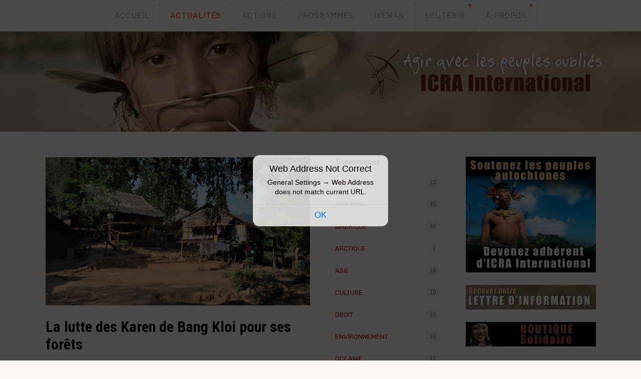

--- FILE ---
content_type: text/html; charset=UTF-8
request_url: https://icrainternational.org/actualites/?page=8&page=9&page=7&page=7&page=5&page=7&page=8&page=12&page=9&page=10&page=15&page=8&page=9&page=9&page=8&page=18&page=16&page=13&page=14
body_size: 6702
content:
<!doctype html>  
<html>
<head>

	<!-- Fortress 1.0.5 -->

	
<meta http-equiv="Content-Type" content="text/html; charset=utf-8" />
		<meta name="robots" content="index, follow" />
		<meta name="generator" content="RapidWeaver" />
		
	<meta http-equiv="x-ua-compatible" content="ie=edge">
	<meta name="viewport" content="width=device-width">
	<meta name="baseurl" content="http://www.icrainternational.org/">

	<title>Actualités</title>

	<link rel="stylesheet" type="text/css" media="all" href="../rw_common/themes/fortress/consolidated.css?rwcache=782656954" />
		
	
	<link rel="stylesheet" href="https://d1azc1qln24ryf.cloudfront.net/47089/SocialIconsNCD/style-cf.css?3zrfsh">
	<link href="https://fonts.googleapis.com/css?family=Rubik:300,400,500,700" rel="stylesheet">

	
	
			<link rel='stylesheet' type='text/css' media='all' href='../rw_common/plugins/stacks/stacks.css?rwcache=782656954' />
		<link rel='stylesheet' type='text/css' media='all' href='index_files/stacks_page_page5.css?rwcache=782656954' />
        <script type='text/javascript' charset='utf-8' src='../rw_common/plugins/stacks/jquery-2.2.4.min.js?rwcache=782656954'></script>
        
        <link rel="stylesheet" href="../rw_common/plugins/stacks/font-awesome.min.css?rwcache=782656954">
        
		<!-- GO CMS v.2.0.1 -->
<!-- Last Modified: Mon, 20 Oct 2025 14:43:03 +0200 -->
<link rel="stylesheet" type="text/css" href="../rw_common/plugins/stacks/cmsgo/cmsgo.min.css?rwcache=782656954">

        <meta name="formatter" content="Stacks v3.6.9 (4242)" >
		<meta class="stacks3 stack version" id="com.nickcatesdesign.stacks.cmsgo" name="Go Base" content="2.0.1">
		<meta class="stacks3 stack version" id="com.nickcatesdesign.stacks.cmsgo_blog" name="Go Blog" content="2.0.1">
		




	

</head>
<body>

	<section class="header_top">
		<div class="wrap cf">
			<div class="float_left"></div>
			<div class="float_right"></div>
		</div>
	</section><!-- Top Header -->

	<header class="theme">
		<div class="wrap cf">
			<a id="site_logo" href="http://www.icrainternational.org/"></a>
			<h1>
				<span id="site_title">Agir avec les peuples oubli&eacute;s</span>
				<span id="site_slogan">ICRA International</span>
			</h1>
		</div>
	</header><!-- Header -->

	<nav id="nav-theme" class="theme">
		<div class="wrap cf">
			<ul class="nav_ul"><li><a href="../" rel="">ACCUEIL</a></li><li class="current"><a href="./" rel="">ACTUALITÉS</a></li><li><a href="../actions/" rel="">ACTIONS</a></li><li><a href="../programmes/" rel="">PROGRAMMES</a></li><li><a href="../ikewan/" rel="">IKEWAN</a></li><li><a href="../soutenir/" rel="">SOUTENIR</a><ul class="nav_ul"><li><a href="../soutenir/adherer.php" rel="">Adhérer</a></li><li><a href="http://www.icrainternational.org/programmes" rel="">Parrainer</a></li><li><a href="../soutenir/lettre.php" rel="">Lettre d'information</a></li><li><a href="../soutenir/boutique.php" rel="">Boutique</a></li></ul></li><li><a href="../apropos/" rel="">À PROPOS</a><ul class="nav_ul"><li><a href="../apropos/autochtones.php" rel="">Autochtones</a></li><li><a href="../apropos/contact.php" rel="">Contact</a></li></ul></li></ul>
		</div>
	</nav><!-- Nav -->

	<figure class="theme">
		<div class="wrap cf">
			<img src="../rw_common/themes/fortress/assets/images/fallback.jpg">
			<div id="extraContainer1"></div>
		</div>
	</figure>
	<main class="theme cf">
		<div class="wrap cf first-box">
			<section class="theme">
				<div id="section-theme">
					
					
<div id='stacks_out_1_page5' class='stacks_top'><div id='stacks_in_1_page5' class=''>


<div id="blog" data-cmsgo="blog" class="cf" data-page="page5">
	<div id="go_content">
		<div id="go_content_pad">
			<div class="go_blog_settings cf">
				<div><label>Blog Layout</label>
					<select id="go_set_layout" class="go_dyn" value="traditional">
						<option value="traditional" selected="selected">Traditional</option>
						<option value="modern">Modern</option>
						<option value="headlines">Headlines</option>
						<option value="grid">Grid</option>
					</select>
				</div>
				<div><label>Author</label><input type="text" class="input_pre go_dyn" id="go_set_author_pre" value="Par " placeholder="By "><input type="text" id="go_set_author" class="go_dyn" value="ICRA International" placeholder="Author"></div>
				<div><label>Categories</label><input type="text" id="go_set_cat" class="go_dyn" value="Thématiques" placeholder="Categories"></div>
				<div><label>Uncategorized</label><input type="text" id="go_set_cat_default" class="go_dyn" value="Autres" placeholder="Uncategorized"></div>
				<div><label>Tags</label><input type="text" id="go_set_tag" value="Tags" class="go_dyn" placeholder="Tags"></div>
				<div><label>Social</label><input type="text" id="go_set_soc" class="go_dyn" value="" placeholder="Social Media"></div>
				<div><label>Filler Post Title</label><input type="text" id="go_set_headline" class="go_dyn" value="Titre" placeholder="New Post"></div>
				<div><label>Summary Length</label><input type="text" id="go_set_summary" value="250" placeholder="Letter Count"></div>
				<div><label>Pagination</label><input type="number" id="go_set_page_max" min="0" max="50" value="10"></div>
				<div><label>Facebook URL</label><input type="text" id="go_set_fb" class="go_dyn" value=""></div>
				<div><label>Instagram URL</label><input type="text" id="go_set_instagram" class="go_dyn" value=""></div>
				<div><label>Pinterest URL</label><input type="text" id="go_set_pinterest" class="go_dyn" value=""></div>
				<div><label>Twitter URL</label><input type="text" id="go_set_twitter" class="go_dyn" value=""></div>
				<div><label>Disqus Name</label><input type="text" id="go_set_disqus" class="go_dyn" value=""></div>
				<div><label>Global Footer</label><input type="text" id="go_set_footer" class="go_dyn" value=""></div>
				<div><label>Read More</label><input type="text" id="go_set_read_more" class="go_dyn" value="Lire la suite ›"></div>
				<div><label>Go Back</label><input type="text" id="go_set_go_back" class="go_dyn" value="‹ Go Back"></div>
			</div>

			<div class="add_post_container cf"><div data-go-btn class="add_post go_btn">+</div><div data-go-btn class="go_blog_settings_edit go_btn"></div></div>

			<div class="all_post_container cf">

															<article data-id="post_ol5jkb8pl" data-status="public" data-post-desc="" class="go_post_single cf">
							<div class="go_post_container">
								<div class="go_header">
									<div class="go_post_feature no_go_feature" contenteditable="true"><img class="go_focus" src="https://www.icrainternational.org/rw_common/plugins/stacks/cmsgo/data/img/page5_qaxk0_karen_village.jpg" style="display: inline-block;"></div><a class="go_post_title go_suppress" href="?post=la-lutte-des-karen-de-bang-kloi-pour-ses-forets"><h2 class="contenteditable_plain" contenteditable="plaintext-only">La lutte des Karen de Bang Kloi pour ses forêts<br></h2></a><div class="go_post_meta_data"><span class="go_post_author pop"><span>Par </span><strong>ICRA International</strong></span><span class="go_post_date"><i class="dateBtn"></i><input autocomplete="off" type="text" class="go_datepicker" value="2021-03-23"></span><div data-go-btn="" class="go_post_delete go_btn"><b>Confirm</b></div><div data-go-btn="" class="go_status go_btn"><div class="eye"></div></div><div class="go_post_categories"><span style="display: inline;"><a data-id="cat_wzxowfub1" class="go_suppress" href="?category=asie">Asie</a></span><ul class="post_category_list"><li data-id="cat_7thk2w9vj" data-url="?category=afrique">afrique</li><li data-id="cat_1y9bdrz7t" data-url="?category=amazonie">amazonie</li><li data-id="cat_2yyje59ns" data-url="?category=amerique">Amerique</li><li data-id="cat_erhtm6i14" data-url="?category=arctique">ARCTIQUE</li><li data-id="cat_wzxowfub1" data-url="?category=asie">Asie</li><li data-id="cat_lmlx13ch1" data-url="?category=culture">culture</li><li data-id="cat_z7bben7h0" data-url="?category=droit">droit</li><li data-id="cat_q4nwl1j8x" data-url="?category=environnement">Environnement</li><li data-id="cat_tf5z8e036" data-url="?category=oceanie">oceanie</li><li data-id="cat_tmca9p1av" data-url="?category=sante">santé</li><li data-id="cat_default" data-url="?category=autres">Autres</li></ul></div></div>								</div>
								<div class="go_post_content contenteditable">
									En janvier 2021, les populations autochtones Karen de Bang Kloi sont revenues sur leurs terres ancestrales, au cœur des forêts de Kaeng Krachan, en Thaïlande, après des années d'éviction de leurs terres et de quasi-famine. La création du parc ...<p class="go_read_more"><a href="?post=la-lutte-des-karen-de-bang-kloi-pour-ses-forets">Lire la suite ›</a></p>								</div>
								
								<div class="go_footer">
									<div class="post_tags"></div><div class="post_tags_unused" style=""></div>								</div>
							</div>
						</article>
											<article data-id="post_c2mb3m76q" data-status="public" data-post-desc="" class="go_post_single cf">
							<div class="go_post_container">
								<div class="go_header">
									<div class="go_post_feature no_go_feature" contenteditable="true"><img class="go_focus" src="https://www.icrainternational.org/rw_common/plugins/stacks/cmsgo/data/img/page5_6ypa3_papou20_750.jpg" style="display: inline-block;"></div><a class="go_post_title go_suppress" href="?post=la-lutte-des-kinggo-pour-defendre-ses-forets-coutumieres-en-papouasie"><h2 class="contenteditable_plain" contenteditable="plaintext-only">La lutte des Kinggo pour défendre ses forêts coutumières en Papouasie<br></h2></a><div class="go_post_meta_data"><span class="go_post_author pop"><span>Par </span><strong>ICRA International</strong></span><span class="go_post_date"><i class="dateBtn"></i><input autocomplete="off" type="text" class="go_datepicker" value="2021-03-23"></span><div data-go-btn="" class="go_post_delete go_btn"><b>Confirm</b></div><div data-go-btn="" class="go_status go_btn"><div class="eye"></div></div><div class="go_post_categories"><span style="display: inline;"><a data-id="cat_tf5z8e036" class="go_suppress" href="?category=oceanie">oceanie</a></span><ul class="post_category_list"><li data-id="cat_7thk2w9vj" data-url="?category=afrique">afrique</li><li data-id="cat_1y9bdrz7t" data-url="?category=amazonie">amazonie</li><li data-id="cat_2yyje59ns" data-url="?category=amerique">Amerique</li><li data-id="cat_erhtm6i14" data-url="?category=arctique">ARCTIQUE</li><li data-id="cat_wzxowfub1" data-url="?category=asie">Asie</li><li data-id="cat_lmlx13ch1" data-url="?category=culture">culture</li><li data-id="cat_z7bben7h0" data-url="?category=droit">droit</li><li data-id="cat_q4nwl1j8x" data-url="?category=environnement">Environnement</li><li data-id="cat_tf5z8e036" data-url="?category=oceanie">oceanie</li><li data-id="cat_tmca9p1av" data-url="?category=sante">santé</li><li data-id="cat_default" data-url="?category=autres">Autres</li></ul></div></div>								</div>
								<div class="go_post_content contenteditable">
									L'Indonésie est le premier exportateur mondial d'huile de palme et la Papouasie est la « nouvelle frontière » pour cette production. Les forêts de l'île de Papouasie sont devenues l'objectif du moment pour les investissements, après que les fo...<p class="go_read_more"><a href="?post=la-lutte-des-kinggo-pour-defendre-ses-forets-coutumieres-en-papouasie">Lire la suite ›</a></p>								</div>
								
								<div class="go_footer">
									<div class="post_tags"></div><div class="post_tags_unused" style=""></div>								</div>
							</div>
						</article>
											<article data-id="post_u6d14xke4" data-status="public" data-post-desc="" class="go_post_single cf">
							<div class="go_post_container">
								<div class="go_header">
									<div class="go_post_feature no_go_feature" contenteditable="true"><img class="go_focus" src="https://www.icrainternational.org/rw_common/plugins/stacks/cmsgo/data/img/page5_3i6r3_karen-kids_750.jpg" style="display: inline-block;"></div><a class="go_post_title go_suppress" href="?post=4-000-karen-deplacees-apres-de-nouveaux-bombardements-de-larmee-birmane-dans-letat-karen"><h2 class="contenteditable_plain" contenteditable="plaintext-only">4 000 Karen déplacées après de nouveaux bombardements de l’armée birmane dans l’État Karen <br></h2></a><div class="go_post_meta_data"><span class="go_post_author pop"><span>Par </span><strong>ICRA International</strong></span><span class="go_post_date"><i class="dateBtn"></i><input autocomplete="off" type="text" class="go_datepicker" value="2021-2-6"></span><div data-go-btn="" class="go_post_delete go_btn"><b>Confirm</b></div><div data-go-btn="" class="go_status go_btn"><div class="eye"></div></div><div class="go_post_categories"><span style="display: inline;"><a data-id="cat_wzxowfub1" class="go_suppress" href="?category=asie">Asie</a></span><ul class="post_category_list"><li data-id="cat_7thk2w9vj" data-url="?category=afrique">afrique</li><li data-id="cat_1y9bdrz7t" data-url="?category=amazonie">amazonie</li><li data-id="cat_2yyje59ns" data-url="?category=amerique">Amerique</li><li data-id="cat_erhtm6i14" data-url="?category=arctique">ARCTIQUE</li><li data-id="cat_wzxowfub1" data-url="?category=asie">Asie</li><li data-id="cat_lmlx13ch1" data-url="?category=culture">culture</li><li data-id="cat_z7bben7h0" data-url="?category=droit">droit</li><li data-id="cat_q4nwl1j8x" data-url="?category=environnement">Environnement</li><li data-id="cat_tf5z8e036" data-url="?category=oceanie">oceanie</li><li data-id="cat_tmca9p1av" data-url="?category=sante">santé</li><li data-id="cat_default" data-url="?category=autres">Autres</li></ul></div></div>								</div>
								<div class="go_post_content contenteditable">
									Divers groupes communautaires affirment que le récent niveau d’agression militaire de la part de l’armée birmane contre les Karens est le plus élevé depuis le cessez-le-feu conclu avec l’Union nationale karen en 2012. Des gens qui ont dû...<p class="go_read_more"><a href="?post=4-000-karen-deplacees-apres-de-nouveaux-bombardements-de-larmee-birmane-dans-letat-karen">Lire la suite ›</a></p>								</div>
								
								<div class="go_footer">
									<div class="post_tags"></div><div class="post_tags_unused" style=""></div>								</div>
							</div>
						</article>
											<article data-id="post_ro5yde813" data-status="public" data-post-desc="" class="go_post_single cf">
							<div class="go_post_container">
								<div class="go_header">
									<div class="go_post_feature" style="background-image: url(&quot;https://www.icrainternational.org/rw_common/plugins/stacks/cmsgo/data/img/page5_cq89s_EarthXFr.jpg&quot;);" data-ogimage="https://www.icrainternational.org/rw_common/plugins/stacks/cmsgo/data/img/page5_cq89s_EarthXFr.jpg" contenteditable="true"><img class="" src="https://www.icrainternational.org/rw_common/plugins/stacks/cmsgo/data/img/page5_cq89s_EarthXFr.jpg" style="display: inline-block;"><br></div><a class="go_post_title go_suppress" href="?post=protegeons-lamazonie-maintenant-"><h2 class="contenteditable_plain" contenteditable="plaintext-only">Protégeons l’Amazonie maintenant !<br></h2></a><div class="go_post_meta_data"><span class="go_post_author pop"><span>Par </span><strong>ICRA International</strong></span><span class="go_post_date"><i class="dateBtn"></i><input autocomplete="off" type="text" class="go_datepicker" value="2021-2-5"></span><div data-go-btn="" class="go_post_delete go_btn"><b>Confirm</b></div><div data-go-btn="" class="go_status go_btn"><div class="eye"></div></div><div class="go_post_categories"><span style="display: inline;"><a data-id="cat_1y9bdrz7t" class="go_suppress" href="?category=amazonie">amazonie</a></span><ul class="post_category_list"><li data-id="cat_7thk2w9vj" data-url="?category=afrique">afrique</li><li data-id="cat_1y9bdrz7t" data-url="?category=amazonie">amazonie</li><li data-id="cat_2yyje59ns" data-url="?category=amerique">Amerique</li><li data-id="cat_erhtm6i14" data-url="?category=arctique">ARCTIQUE</li><li data-id="cat_wzxowfub1" data-url="?category=asie">Asie</li><li data-id="cat_lmlx13ch1" data-url="?category=culture">culture</li><li data-id="cat_z7bben7h0" data-url="?category=droit">droit</li><li data-id="cat_q4nwl1j8x" data-url="?category=environnement">Environnement</li><li data-id="cat_tf5z8e036" data-url="?category=oceanie">oceanie</li><li data-id="cat_tmca9p1av" data-url="?category=sante">santé</li><li data-id="cat_default" data-url="?category=autres">Autres</li></ul></div></div>								</div>
								<div class="go_post_content contenteditable">
									En solidarité avec les peuples indigènes.&nbsp;Avec la participation exceptionnelle de Jane Goodall, le Cacique Raoni Metuktire, Paul Watson, David Suzuki, Nicolas Hulot, la Princesse Esmeralda de Belgique...&nbsp;Événement mondial en live sur Ea...<p class="go_read_more"><a href="?post=protegeons-lamazonie-maintenant-">Lire la suite ›</a></p>								</div>
								
								<div class="go_footer">
									<div class="post_tags"></div><div class="post_tags_unused" style=""></div>								</div>
							</div>
						</article>
											<article data-id="post_6ev44hkpl" data-status="public" data-post-desc="" class="go_post_single cf">
							<div class="go_post_container">
								<div class="go_header">
									<div class="go_post_feature no_go_feature" contenteditable="true"><img class="go_focus" src="https://www.icrainternational.org/rw_common/plugins/stacks/cmsgo/data/img/page5_f8l4b_defor_700.jpg" style="display: inline-block;"></div><a class="go_post_title go_suppress" href="?post=ue-obligeons-les-entreprises-a-respecter-les-droits-de-lhomme-et-de-la-nature"><h2 class="contenteditable_plain" contenteditable="plaintext-only">UE : Obligeons les entreprises à respecter les droits de l’Homme et de la nature<br></h2></a><div class="go_post_meta_data"><span class="go_post_author pop"><span>Par </span><strong>ICRA International</strong></span><span class="go_post_date"><i class="dateBtn"></i><input autocomplete="off" type="text" class="go_datepicker" value="2021-2-4"></span><div data-go-btn="" class="go_post_delete go_btn"><b>Confirm</b></div><div data-go-btn="" class="go_status go_btn"><div class="eye"></div></div><div class="go_post_categories"><span style="display: inline;"><a data-id="cat_z7bben7h0" class="go_suppress" href="?category=droit">droit</a></span><ul class="post_category_list"><li data-id="cat_7thk2w9vj" data-url="?category=afrique">afrique</li><li data-id="cat_1y9bdrz7t" data-url="?category=amazonie">amazonie</li><li data-id="cat_2yyje59ns" data-url="?category=amerique">Amerique</li><li data-id="cat_erhtm6i14" data-url="?category=arctique">ARCTIQUE</li><li data-id="cat_wzxowfub1" data-url="?category=asie">Asie</li><li data-id="cat_lmlx13ch1" data-url="?category=culture">culture</li><li data-id="cat_z7bben7h0" data-url="?category=droit">droit</li><li data-id="cat_q4nwl1j8x" data-url="?category=environnement">Environnement</li><li data-id="cat_tf5z8e036" data-url="?category=oceanie">oceanie</li><li data-id="cat_tmca9p1av" data-url="?category=sante">santé</li><li data-id="cat_default" data-url="?category=autres">Autres</li></ul></div></div>								</div>
								<div class="go_post_content contenteditable">
									La Commission européenne a lancé une consultation publique internationale sur une nouvelle législation européenne visant à obliger les entreprises à rendre compte de leur impact sur les personnes et la planète.&nbsp;Cette consultation aidera �...<p class="go_read_more"><a href="?post=ue-obligeons-les-entreprises-a-respecter-les-droits-de-lhomme-et-de-la-nature">Lire la suite ›</a></p>								</div>
								
								<div class="go_footer">
									<div class="post_tags"></div><div class="post_tags_unused" style=""></div>								</div>
							</div>
						</article>
											<article data-id="post_gajd3dcyc" data-status="public" data-post-desc="" class="go_post_single cf">
							<div class="go_post_container">
								<div class="go_header">
									<div class="go_post_feature" contenteditable="true" style="background-image: url(&quot;https://www.icrainternational.org/rw_common/plugins/stacks/cmsgo/data/img/page5_vi9ic_mural_chiapas.jpg&quot;);"><img class="" src="https://www.icrainternational.org/rw_common/plugins/stacks/cmsgo/data/img/page5_vi9ic_mural_chiapas.jpg" style="display: inline-block;"></div><a class="go_post_title go_suppress" href="?post=en-aout-2021-les-zapatistes-debarqueront-en-europe"><h2 class="contenteditable_plain" contenteditable="plaintext-only">En août 2021, les Zapatistes débarqueront en Europe<br></h2></a><div class="go_post_meta_data"><span class="go_post_author pop"><span>Par </span><strong>ICRA International</strong></span><span class="go_post_date"><i class="dateBtn"></i><input autocomplete="off" type="text" class="go_datepicker" value="2021-1-21"></span><div data-go-btn="" class="go_post_delete go_btn"><b>Confirm</b></div><div data-go-btn="" class="go_status go_btn"><div class="eye"></div></div><div class="go_post_categories"><span style="display: inline;"><a data-id="cat_2yyje59ns" class="go_suppress" href="?category=amerique">Amerique</a></span><ul class="post_category_list"><li data-id="cat_7thk2w9vj" data-url="?category=afrique">afrique</li><li data-id="cat_1y9bdrz7t" data-url="?category=amazonie">amazonie</li><li data-id="cat_2yyje59ns" data-url="?category=amerique">Amerique</li><li data-id="cat_erhtm6i14" data-url="?category=arctique">ARCTIQUE</li><li data-id="cat_wzxowfub1" data-url="?category=asie">Asie</li><li data-id="cat_lmlx13ch1" data-url="?category=culture">culture</li><li data-id="cat_z7bben7h0" data-url="?category=droit">droit</li><li data-id="cat_q4nwl1j8x" data-url="?category=environnement">Environnement</li><li data-id="cat_tf5z8e036" data-url="?category=oceanie">oceanie</li><li data-id="cat_tmca9p1av" data-url="?category=sante">santé</li><li data-id="cat_default" data-url="?category=autres">Autres</li></ul></div></div>								</div>
								<div class="go_post_content contenteditable">
									Après 500 ans de colonisation du Mexique, les Zapatistes, communautés indigènes du Chiapas qui construisent leur autonomie depuis le soulèvement de 1994, ont décidé de traverser l’océan Atlantique.Cette grande délégation constituée en maj...<p class="go_read_more"><a href="?post=en-aout-2021-les-zapatistes-debarqueront-en-europe">Lire la suite ›</a></p>								</div>
								
								<div class="go_footer">
									<div class="post_tags"></div><div class="post_tags_unused" style=""></div>								</div>
							</div>
						</article>
											<article data-id="post_kh82ing1y" data-status="public" data-post-desc="" class="go_post_single cf">
							<div class="go_post_container">
								<div class="go_header">
									<div class="go_post_feature" contenteditable="true" style="background-image: url(&quot;https://www.icrainternational.org/rw_common/plugins/stacks/cmsgo/data/img/page5_z8vxk_yano1_750.jpg&quot;);"><a class=""><img class="" src="https://www.icrainternational.org/rw_common/plugins/stacks/cmsgo/data/img/page5_z8vxk_yano1_750.jpg" style="display: inline-block;"></a></div><a class="go_post_title go_suppress" href="?post=limpact-de-la-pandemie-de-la-covid-19-chez-les-yanomami"><h2 class="contenteditable_plain" contenteditable="plaintext-only">L’impact de la pandémie de la Covid-19 chez les Yanomami<br></h2></a><div class="go_post_meta_data"><span class="go_post_author pop"><span>Par </span><strong>ICRA International</strong></span><span class="go_post_date"><i class="dateBtn"></i><input autocomplete="off" type="text" class="go_datepicker" value="2021-1-11"></span><div data-go-btn="" class="go_post_delete go_btn"><b>Confirm</b></div><div data-go-btn="" class="go_status go_btn"><div class="eye"></div></div><div class="go_post_categories"><span style="display: inline;"><a data-id="cat_1y9bdrz7t" class="go_suppress" href="?category=amazonie">amazonie</a></span><ul class="post_category_list"><li data-id="cat_7thk2w9vj" data-url="?category=afrique">afrique</li><li data-id="cat_1y9bdrz7t" data-url="?category=amazonie">amazonie</li><li data-id="cat_2yyje59ns" data-url="?category=amerique">Amerique</li><li data-id="cat_erhtm6i14" data-url="?category=arctique">ARCTIQUE</li><li data-id="cat_wzxowfub1" data-url="?category=asie">Asie</li><li data-id="cat_lmlx13ch1" data-url="?category=culture">culture</li><li data-id="cat_z7bben7h0" data-url="?category=droit">droit</li><li data-id="cat_q4nwl1j8x" data-url="?category=environnement">Environnement</li><li data-id="cat_tf5z8e036" data-url="?category=oceanie">oceanie</li><li data-id="cat_tmca9p1av" data-url="?category=sante">santé</li><li data-id="cat_default" data-url="?category=autres">Autres</li></ul></div></div>								</div>
								<div class="go_post_content contenteditable">
									En Amazonie brésilienne, chez les Yanomami, c’est en avril dernier que la pandémie du Covid-19 a fait sa première victime : Alvanei Xirixana, un étudiant âgé de 15 ans. Dans son relevé périodique, &nbsp;le Réseau Pro-Yanomami et Ye’kwana...<p class="go_read_more"><a href="?post=limpact-de-la-pandemie-de-la-covid-19-chez-les-yanomami">Lire la suite ›</a></p>								</div>
								
								<div class="go_footer">
									<div class="post_tags"></div><div class="post_tags_unused" style=""></div>								</div>
							</div>
						</article>
											<article data-id="post_96judxg8m" data-status="public" data-post-desc="" class="go_post_single cf">
							<div class="go_post_container">
								<div class="go_header">
									<div class="go_post_feature" contenteditable="true" style="background-image: url(&quot;https://www.icrainternational.org/rw_common/plugins/stacks/cmsgo/data/img/page5_48lhs_equateur2_750.jpg&quot;);"><img class="" src="https://www.icrainternational.org/rw_common/plugins/stacks/cmsgo/data/img/page5_48lhs_equateur2_750.jpg" style="display: inline-block;"></div><a class="go_post_title go_suppress" href="?post=primaute-des-droits-de-la-nature-en-equateur"><h2 class="contenteditable_plain" contenteditable="plaintext-only">Primauté des droits de la nature en Equateur<br></h2></a><div class="go_post_meta_data"><span class="go_post_author pop"><span>Par </span><strong>ICRA International</strong></span><span class="go_post_date"><i class="dateBtn"></i><input autocomplete="off" type="text" class="go_datepicker" value="2021-1-2"></span><div data-go-btn="" class="go_post_delete go_btn"><b>Confirm</b></div><div data-go-btn="" class="go_status go_btn"><div class="eye"></div></div><div class="go_post_categories"><span style="display: inline;"><a data-id="cat_q4nwl1j8x" class="go_suppress" href="?category=environnement">Environnement</a></span><ul class="post_category_list"><li data-id="cat_7thk2w9vj" data-url="?category=afrique">afrique</li><li data-id="cat_1y9bdrz7t" data-url="?category=amazonie">amazonie</li><li data-id="cat_2yyje59ns" data-url="?category=amerique">Amerique</li><li data-id="cat_erhtm6i14" data-url="?category=arctique">ARCTIQUE</li><li data-id="cat_wzxowfub1" data-url="?category=asie">Asie</li><li data-id="cat_lmlx13ch1" data-url="?category=culture">culture</li><li data-id="cat_z7bben7h0" data-url="?category=droit">droit</li><li data-id="cat_q4nwl1j8x" data-url="?category=environnement">Environnement</li><li data-id="cat_tf5z8e036" data-url="?category=oceanie">oceanie</li><li data-id="cat_tmca9p1av" data-url="?category=sante">santé</li><li data-id="cat_default" data-url="?category=autres">Autres</li></ul></div></div>								</div>
								<div class="go_post_content contenteditable">
									Créer un précédent au niveau national et une première à l’échelle mondiale : c’est la grande opportunité de la Cour constitutionnelle de l’Équateur, si elle se prononce en faveur de la nature et de ses droits, face à un grand projet mi...<p class="go_read_more"><a href="?post=primaute-des-droits-de-la-nature-en-equateur">Lire la suite ›</a></p>								</div>
								
								<div class="go_footer">
									<div class="post_tags"></div><div class="post_tags_unused" style=""></div>								</div>
							</div>
						</article>
											<article data-id="post_uzc2g88u1" data-status="public" data-post-desc="" class="go_post_single cf">
							<div class="go_post_container">
								<div class="go_header">
									<div class="go_post_feature" contenteditable="true" style="background-image: url(&quot;https://www.icrainternational.org/rw_common/plugins/stacks/cmsgo/data/img/page5_s8wjz_ezln_300.jpg&quot;);"><img class="" src="https://www.icrainternational.org/rw_common/plugins/stacks/cmsgo/data/img/page5_s8wjz_ezln_300.jpg" style="display: inline-block;"></div><a class="go_post_title go_suppress" href="?post=ezln-trente-sept-ans-de-dignite-et-dautonomie"><h2 class="contenteditable_plain" contenteditable="plaintext-only">EZLN : trente-sept ans de dignité et d’autonomie<br></h2></a><div class="go_post_meta_data"><span class="go_post_author pop"><span>Par </span><strong>ICRA International</strong></span><span class="go_post_date"><i class="dateBtn"></i><input autocomplete="off" type="text" class="go_datepicker" value="2020-12-19"></span><div data-go-btn="" class="go_post_delete go_btn"><b>Confirm</b></div><div data-go-btn="" class="go_status go_btn"><div class="eye"></div></div><div class="go_post_categories"><span style="display: inline;"><a data-id="cat_2yyje59ns" class="go_suppress" href="?category=amerique">Amerique</a></span><ul class="post_category_list"><li data-id="cat_7thk2w9vj" data-url="?category=afrique">afrique</li><li data-id="cat_1y9bdrz7t" data-url="?category=amazonie">amazonie</li><li data-id="cat_2yyje59ns" data-url="?category=amerique">Amerique</li><li data-id="cat_erhtm6i14" data-url="?category=arctique">ARCTIQUE</li><li data-id="cat_wzxowfub1" data-url="?category=asie">Asie</li><li data-id="cat_lmlx13ch1" data-url="?category=culture">culture</li><li data-id="cat_z7bben7h0" data-url="?category=droit">droit</li><li data-id="cat_q4nwl1j8x" data-url="?category=environnement">Environnement</li><li data-id="cat_tf5z8e036" data-url="?category=oceanie">oceanie</li><li data-id="cat_tmca9p1av" data-url="?category=sante">santé</li><li data-id="cat_default" data-url="?category=autres">Autres</li></ul></div></div>								</div>
								<div class="go_post_content contenteditable">
									En ces temps féroces, il y a peu à célébrer. Tandis que l’obscurité du système devient routinière, lorsque ceux d’en haut nous dépossèdent par la mort et la violence, les lumières d’en bas brillent de tout leur éclat, déchirant la n...<p class="go_read_more"><a href="?post=ezln-trente-sept-ans-de-dignite-et-dautonomie">Lire la suite ›</a></p>								</div>
								
								<div class="go_footer">
									<div class="post_tags"></div><div class="post_tags_unused" style=""></div>								</div>
							</div>
						</article>
											<article data-id="post_5l2e59yfg" data-status="public" data-post-desc="" class="go_post_single cf">
							<div class="go_post_container">
								<div class="go_header">
									<div class="go_post_feature" contenteditable="true" style="background-image: url(&quot;https://www.icrainternational.org/rw_common/plugins/stacks/cmsgo/data/img/page5_jzbsq_wayana_750.jpg&quot;);"><img class="" src="https://www.icrainternational.org/rw_common/plugins/stacks/cmsgo/data/img/page5_jzbsq_wayana_750.jpg" style="display: inline-block;"></div><a class="go_post_title go_suppress" href="?post=guyane-les-communautes-amerindiennes-huit-fois-plus-touchees-par-les-suicides"><h2 class="contenteditable_plain" contenteditable="plaintext-only">Guyane : les communautés amérindiennes huit fois plus touchées par les suicides<br></h2></a><div class="go_post_meta_data"><span class="go_post_author pop"><span>Par </span><strong>ICRA International</strong></span><span class="go_post_date"><i class="dateBtn"></i><input autocomplete="off" type="text" class="go_datepicker" value="2020-12-16"></span><div data-go-btn="" class="go_post_delete go_btn"><b>Confirm</b></div><div data-go-btn="" class="go_status go_btn"><div class="eye"></div></div><div class="go_post_categories"><span style="display: inline;"><a data-id="cat_1y9bdrz7t" class="go_suppress" href="?category=amazonie">amazonie</a></span><ul class="post_category_list"><li data-id="cat_7thk2w9vj" data-url="?category=afrique">afrique</li><li data-id="cat_1y9bdrz7t" data-url="?category=amazonie">amazonie</li><li data-id="cat_2yyje59ns" data-url="?category=amerique">Amerique</li><li data-id="cat_erhtm6i14" data-url="?category=arctique">ARCTIQUE</li><li data-id="cat_wzxowfub1" data-url="?category=asie">Asie</li><li data-id="cat_lmlx13ch1" data-url="?category=culture">culture</li><li data-id="cat_z7bben7h0" data-url="?category=droit">droit</li><li data-id="cat_q4nwl1j8x" data-url="?category=environnement">Environnement</li><li data-id="cat_tf5z8e036" data-url="?category=oceanie">oceanie</li><li data-id="cat_tmca9p1av" data-url="?category=sante">santé</li><li data-id="cat_default" data-url="?category=autres">Autres</li></ul></div></div>								</div>
								<div class="go_post_content contenteditable">
									Santé Publique France a étudié le phénomène des suicides qui frappe les communautés autochtones guyanaises. Le rapport est édifiant. les taux de suicides explosent, et sont jusqu’à huit fois supérieurs à ceux constatés dans l’Hexagone....<p class="go_read_more"><a href="?post=guyane-les-communautes-amerindiennes-huit-fois-plus-touchees-par-les-suicides">Lire la suite ›</a></p>								</div>
								
								<div class="go_footer">
									<div class="post_tags"></div><div class="post_tags_unused" style=""></div>								</div>
							</div>
						</article>
									
								<!-- global post footer only shown on single post pages -->
				<div class="go_blog_footer">
					<ul class="pagination"><li><a href="?page=8&page=9&page=7&page=7&page=5&page=7&page=8&page=12&page=9&page=10&page=15&page=8&page=9&page=9&page=8&page=18&page=16&page=13&page=14&page=13">&laquo; Previous</a></li><li><a href="?page=8&page=9&page=7&page=7&page=5&page=7&page=8&page=12&page=9&page=10&page=15&page=8&page=9&page=9&page=8&page=18&page=16&page=13&page=14&page=1">1</a></li><li class="disabled"><span>...</span></li><li><a href="?page=8&page=9&page=7&page=7&page=5&page=7&page=8&page=12&page=9&page=10&page=15&page=8&page=9&page=9&page=8&page=18&page=16&page=13&page=14&page=11">11</a></li><li><a href="?page=8&page=9&page=7&page=7&page=5&page=7&page=8&page=12&page=9&page=10&page=15&page=8&page=9&page=9&page=8&page=18&page=16&page=13&page=14&page=12">12</a></li><li><a href="?page=8&page=9&page=7&page=7&page=5&page=7&page=8&page=12&page=9&page=10&page=15&page=8&page=9&page=9&page=8&page=18&page=16&page=13&page=14&page=13">13</a></li><li class="active"><a href="?page=8&page=9&page=7&page=7&page=5&page=7&page=8&page=12&page=9&page=10&page=15&page=8&page=9&page=9&page=8&page=18&page=16&page=13&page=14&page=14">14</a></li><li><a href="?page=8&page=9&page=7&page=7&page=5&page=7&page=8&page=12&page=9&page=10&page=15&page=8&page=9&page=9&page=8&page=18&page=16&page=13&page=14&page=15">15</a></li><li><a href="?page=8&page=9&page=7&page=7&page=5&page=7&page=8&page=12&page=9&page=10&page=15&page=8&page=9&page=9&page=8&page=18&page=16&page=13&page=14&page=16">16</a></li><li><a href="?page=8&page=9&page=7&page=7&page=5&page=7&page=8&page=12&page=9&page=10&page=15&page=8&page=9&page=9&page=8&page=18&page=16&page=13&page=14&page=17">17</a></li><li><a href="?page=8&page=9&page=7&page=7&page=5&page=7&page=8&page=12&page=9&page=10&page=15&page=8&page=9&page=9&page=8&page=18&page=16&page=13&page=14&page=18">18</a></li><li class="disabled"><span>...</span></li><li><a href="?page=8&page=9&page=7&page=7&page=5&page=7&page=8&page=12&page=9&page=10&page=15&page=8&page=9&page=9&page=8&page=18&page=16&page=13&page=14&page=22">22</a></li><li><a href="?page=8&page=9&page=7&page=7&page=5&page=7&page=8&page=12&page=9&page=10&page=15&page=8&page=9&page=9&page=8&page=18&page=16&page=13&page=14&page=15">Next &raquo;</a></li></ul>									</div>
				
			</div>

		</div>
	</div>
	<div id="go_sidebar">
		<div class="aside_item go_blog_categories">
			<h3 class="aside_title">Thématiques</h3>
			<ul>
															<li>
							<a data-id="cat_7thk2w9vj" class="cat_item go_suppress" href="#">afrique</a><span class="go_inline_delete"></span><span class="count">13</span>
						</li>
											<li>
							<a data-id="cat_1y9bdrz7t" class="cat_item go_suppress" href="#">amazonie</a><span class="go_inline_delete"></span><span class="count">45</span>
						</li>
											<li>
							<a data-id="cat_2yyje59ns" class="cat_item go_suppress" href="#">Amerique</a><span class="go_inline_delete"></span><span class="count">44</span>
						</li>
											<li>
							<a data-id="cat_erhtm6i14" class="cat_item go_suppress" href="#">ARCTIQUE</a><span class="go_inline_delete"></span><span class="count">2</span>
						</li>
											<li>
							<a data-id="cat_wzxowfub1" class="cat_item go_suppress" href="#">Asie</a><span class="go_inline_delete"></span><span class="count">18</span>
						</li>
											<li>
							<a data-id="cat_lmlx13ch1" class="cat_item go_suppress" href="#">culture</a><span class="go_inline_delete"></span><span class="count">10</span>
						</li>
											<li>
							<a data-id="cat_z7bben7h0" class="cat_item go_suppress" href="#">droit</a><span class="go_inline_delete"></span><span class="count">16</span>
						</li>
											<li>
							<a data-id="cat_q4nwl1j8x" class="cat_item go_suppress" href="#">Environnement</a><span class="go_inline_delete"></span><span class="count">16</span>
						</li>
											<li>
							<a data-id="cat_tf5z8e036" class="cat_item go_suppress" href="#">oceanie</a><span class="go_inline_delete"></span><span class="count">11</span>
						</li>
											<li>
							<a data-id="cat_tmca9p1av" class="cat_item go_suppress" href="#">santé</a><span class="go_inline_delete"></span><span class="count">7</span>
						</li>
													<li><a data-id="cat_default" class="cat_item go_suppress" href="#">Uncategorized</a><span class="count">29</span></li>
				<li data-go-btn class="go_btn go_cata_add">+</li>
			</ul>
		</div><!-- CATEGORIES -->
		<div class="aside_item go_post_tags no_go_content">
			<h3 class="aside_title">Tags</h3>
			<div class="tagcloud">
								<div><div data-go-btn class="go_btn go_tag_add">+</div></div>
			</div>
		</div><!-- TAGS -->
		<div class="aside_item go_post_social no_go_content">
			<h3 class="aside_title"></h3>
			<div class="go_social"></div>
		</div><!-- SOCIAL -->
		<div class="aside_item go_post_rss">
			<div class="go_rss"><a class="go_suppress tag_item" target="_blank" href="http://www.icrainternational.org/actualites/index_files/cmsgo.php?feed=rss">RSS <i class="fa fa-rss"></i></a></div>
		</div><!-- RSS -->
	</div>
</div><!-- #go_content -->

</div></div>
<!-- GO CMS UNLIMITED -->
<script defer>
var webAddress = "http://www.icrainternational.org/";
var cmsgoURL = "http://www.icrainternational.org/";
var didConnect = true;
var previewMode = false;
var cmsgoControl = 'http://www.icrainternational.org/actualites/index_files/cmsgo.php'; // new per page controller URL
var cartloom_seller = 'demo';
var go_user_save_text = 'SAVE';
var go_user_max_file = '3';
var go_user_swatch = 'blue';
var show_admin_settings = 'on';
var cmsgo_demo = false;
window.jQuery || document.write('<script src="//ajax.googleapis.com/ajax/libs/jquery/2.2.4/jquery.js">\x3C/script>');
</script>
<script defer src="../rw_common/plugins/stacks/cmsgo/cmsgo.min.js" charset="UTF-8"></script>
<script type="text/javascript" id="cljs" src="https://demo.cartloom.com/cl4/cart.js"></script>


				</div>
			</section>
			<aside class="theme">
				<h3 id="sideTitle"></h3>
				<span style="font:12px Verdana, sans-serif; "><a href="http://www.icrainternational.org/soutenir/adherer.php"><img src="/resources/Boutons/bouton.adherez.7.260.jpg" width="260" height="49"></a><br /><br /><a href="http://www.icrainternational.org/soutenir/lettre.php"><img src="/resources/Boutons/bouton.lettre.260.jpg" width="260" height="49"></a><br /><br /><a href="http://www.icrainternational.org/soutenir/boutique.php"><img src="/resources/Boutons/bouton.boutique.260.jpg" width="260" height="49"></a><br /><br /><h3>Les peuples autochtones<br /><a href="http://www.icrainternational.org/apropos/autochtones.php">Qui sont-ils ? </a></h3><br /><h3>En savoir plus sur <br /><a href="http://www.icrainternational.org/apropos">ICRA International</a></h3><br /><a href="https://www.facebook.com/ICRA.International" target="_blank"><br /><img src="/resources/facebookicon.png" width="30" height="30"><br /></a><br /><br /></span>
				
			</aside>
		</div>
		<div class="wrap cf footer-box">
			<footer class="theme cf">
				<div class="wrap cf">
					<div id="social-icon-container"></div>
					
				</div>
			</footer>
		</div>
	</main><!-- Main Content -->
	<div id="extraContainer2"></div>
	<div id="extraContainer3"></div>
	<div id="extraContainer4"></div>
	<div id="extraContainer5"></div>
	<div id="extraContainer6"></div>
	<div id="extraContainer7"></div>
	<div id="config_theme"></div>
	<script>window.jQuery || document.write('<script src="../rw_common/themes/fortress/assets/js/jquery.js">\x3C/script>')</script>
	
	<script type="text/javascript" src="../rw_common/themes/fortress/assets/js/function-min.js"></script>
</body>
</html>

--- FILE ---
content_type: text/css
request_url: https://icrainternational.org/rw_common/themes/fortress/consolidated.css?rwcache=782656954
body_size: 5431
content:
@import url(https://fonts.googleapis.com/css?family=Roboto%20Condensed:400,700);
.audioplayer{height:2.5em;color:#fff;position:relative;z-index:0;background:#333;font-size:16px}.audioplayer>div{position:absolute}.audioplayer:not(.audioplayer-mini) .audioplayer-playpause{border-right:1px solid #555;border-right-color:rgba(255,255,255,0.15)}.audioplayer-mini{width:2.5em;margin:0 auto}.audioplayer-mini .audioplayer-playpause{width:100%}.audioplayer-playpause{width:2.5em;height:100%;text-align:left;text-indent:-9999px;cursor:pointer;z-index:2;top:0;left:0}.audioplayer-mini .audioplayer-playpause:hover,.audioplayer-playpause:focus{background-color:#222}.audioplayer-playpause a{display:block}.audioplayer-stopped .audioplayer-playpause a{width:0;height:0;border:0.45em solid transparent;border-right:none;border-left-color:#fff;content:'';position:absolute;top:50%;left:50%;margin:-0.45em 0 0 -0.25em}.audioplayer-playing .audioplayer-playpause a{width:0.75em;height:0.75em;position:absolute;top:50%;left:50%;margin:-0.375em 0 0 -0.375em}.audioplayer-playing .audioplayer-playpause a:before,.audioplayer-playing .audioplayer-playpause a:after{width:40%;height:100%;background-color:#fff;content:'';position:absolute;top:0}.audioplayer-playing .audioplayer-playpause a:before{left:0}.audioplayer-playing .audioplayer-playpause a:after{right:0}.audioplayer-time{width:4.375em;height:100%;line-height:2.5em;text-align:center;z-index:2;top:0}.audioplayer-time-current{border-left:1px solid #111;border-left-color:rgba(0,0,0,0.25);left:2.5em}.audioplayer-time-duration{border-right:1px solid #555;border-right-color:rgba(255,255,255,0.15);right:2.5em}.audioplayer-novolume .audioplayer-time-duration{border-right:0;right:0}.audioplayer-bar{height:0.875em;background-color:#000;cursor:pointer;z-index:1;top:50%;right:6.875em;left:6.875em;margin-top:-0.438em}.audioplayer-novolume .audioplayer-bar{right:4.375em}.audioplayer-bar div{width:0;height:100%;position:absolute;left:0;top:0}.audioplayer-bar-loaded{background-color:#555;background:-webkit-gradient(linear, left top, left bottom, from(#555), to(#444));background:linear-gradient(to bottom, #555, #444);z-index:1}.audioplayer-bar-played{background:#007fd1;z-index:2}.audioplayer-volume{width:2.5em;height:100%;text-align:left;text-indent:-9999px;cursor:pointer;z-index:2;top:0;right:0}.audioplayer-volume:hover,.audioplayer-volume:focus{background-color:#222}.audioplayer-volume-button{width:100%;height:100%}.audioplayer-volume-button a{width:0.313em;height:0.375em;background-color:#fff;display:block;position:relative;z-index:1;top:40%;left:35%}.audioplayer-volume-button a:before,.audioplayer-volume-button a:after{content:'';position:absolute}.audioplayer-volume-button a:before{width:0;height:0;border:0.5em solid transparent;border-left:none;border-right-color:#fff;z-index:2;top:50%;right:-0.25em;margin-top:-0.5em}.audioplayer:not(.audioplayer-muted) .audioplayer-volume-button a:after{width:0.313em;height:0.313em;border:0.25em double #fff;border-width:0.25em 0.25em 0 0;left:0.563em;top:-0.063em;border-radius:0 0.938em 0 0;-webkit-transform:rotate(45deg);transform:rotate(45deg)}.audioplayer-volume-adjust{height:6.25em;cursor:default;position:absolute;left:0;right:0;top:-9999px;background:#333}.audioplayer-volume:not(:hover) .audioplayer-volume-adjust{opacity:0}.audioplayer-volume:hover .audioplayer-volume-adjust{top:auto;bottom:100%}.audioplayer-volume-adjust>div{width:40%;height:80%;background-color:#222;cursor:pointer;position:relative;z-index:1;margin:30% auto 0}.audioplayer-volume-adjust div div{width:100%;height:100%;position:absolute;bottom:0;left:0;background:#007fd1}.audioplayer-novolume .audioplayer-volume{display:none}.audioplayer,.audioplayer-volume-adjust{background-color:#333;background:-webkit-gradient(linear, left top, left bottom, from(#444), to(#222));background:linear-gradient(to bottom, #444, #222)}.audioplayer,.audioplayer-bar,.audioplayer-bar div,.audioplayer-volume-adjust div{border-radius:3px}.audioplayer-volume-adjust{border-top-left-radius:3px;border-top-right-radius:3px}.audioplayer *,.audioplayer *:before,.audioplayer *:after{-webkit-transition:color .25s ease, background-color .25s ease, opacity .5s ease;transition:color .25s ease, background-color .25s ease, opacity .5s ease}section.theme h1,section.theme h2,section.theme h3,section.theme h4,section.theme h5,section.theme h6{padding-bottom:.3em;margin:0;font-style:normal;font-weight:normal}section.theme h1{font-size:1.6em}section.theme h2{font-size:1.5em}section.theme h3{font-size:1.3em}section.theme h4{font-size:1.2em}section.theme h5{font-size:1.1em}section.theme h6{font-size:1.0em}ul,ol{margin:0 0 18px 0;padding:0 0 0 20px}ul.disc{list-style-type:disc}ul.circle{list-style-type:circle}ul.square{list-style-type:square}ol.arabic-numbers{list-style-type:decimal}ol.upper-alpha{list-style-type:upper-alpha}ol.lower-alpha{list-style-type:lower-alpha}ol.upper-roman{list-style-type:upper-roman}ol.lower-roman{list-style-type:lower-roman}b,strong{font-weight:bolder}em{font-style:italic}pre code{padding:10px 15px;display:block;white-space:normal}code{display:block;font-size:1.0em;padding:3% 4%;display:inline-block;font-size:0.9em;font-family:Menlo, Monaco, 'Andale Mono', 'lucida console', 'Courier New', monospace}blockquote{font-style:italic;padding:3% 4%;margin:10px 0;border-top:1px solid rgba(136,136,136,0.2);border-bottom:1px solid rgba(136,136,136,0.2)}blockquote p{margin:0;font-size:1.1em}blockquote p:before,blockquote p:after{opacity:0.8;font-family:arial;font-size:24px;width:20px;position:absolute;margin-top:-3px}blockquote p:before{content:"“";margin-left:-11px}blockquote p:after{content:"”";margin-left:1px}.cf:after{content:"";display:table;clear:both}a{text-decoration:none;outline:none}a:hover{text-decoration:none}img[alt~="edge"]{width:100% !important;height:auto !important;line-height:0 !important}.image-left img{float:left;margin:5px 20px 15px 5px}.image-right img{float:right;margin:5px 5px 15px 20px}.image-left img[alt~="edge"]{max-width:50%}.image-right img[alt~="edge"]{max-width:50%}#config_theme{position:absolute;visibility:hidden}.cf:after{content:"";display:table;clear:both}body [class^="social-forward"]{font-family:'Rubik_400' !important}.social-forward:after{content:"\e90e";display:inline-block;padding-left:5px;font-family:'ncdsi-201' !important}.social-forward:before{display:none}hr{height:1px;width:100%;font-size:0;border:none;background:rgba(136,136,136,0.2);position:relative}hr:before{height:3px;width:40px;content:'';display:block;position:absolute;left:0%}code{background:rgba(136,136,136,0.1);border-radius:4px}h1,h2,h3,h4,h4,h5,h6{font-weight:normal;padding:0}html,body{padding:0;margin:0}body{font-size:15px;line-height:1.4;font-weight:400;font-family:'Rubik', sans-serif;background:#fff;color:#000}b,strong{font-weight:500}img{max-width:100%;height:auto}.wrap{margin:0 auto}section.header_top .wrap{padding:7px 20px}header.theme .wrap{padding-left:20px;padding-right:20px}.header_top{text-transform:uppercase;font-size:12px;line-height:1.9}.header_top .float_left{float:left}.header_top .float_left a{text-decoration:none;font-size:1.15em}.header_top .float_left a:last-child:after{display:none}.header_top .float_left a:after{content:'/';padding:0 10px;color:#666;font-size:0.9em}.header_top .float_left span{font-size:12px !important;line-height:1.4 !important;font-weight:400 !important;font-family:'Rubik', sans-serif !important;padding-left:5px;vertical-align:1px;-webkit-font-smoothing:subpixel-antialiased}.header_top .float_right{text-align:right;float:right}.header_top .cartloom-viewcart{padding-left:30px;cursor:pointer;text-decoration:none}.header_top .cartloom-viewcart .cartloom-cart-count{color:#fff;display:inline-block;margin-left:4px;padding:10px 6px;border-radius:3px;line-height:0}@media screen and (max-width: 600px){.header_top .float_left,.header_top .float_right{float:none;width:100% !important;text-align:left}.header_top .float_right .cartloom-viewcart{padding:10px 0 5px;display:block}}header.theme{line-height:normal}header.theme .wrap{position:relative}header.theme #site_logo{display:none;line-height:0;margin:0 10px 0 0}header.theme #site_logo img{float:left}header.theme h1{margin:0;font-size:1em;line-height:1.2}header.theme #site_title{padding-right:5px}header.theme #site_slogan{font-size:15px;font-family:georgia;font-style:italic;display:block}header.theme .cartloom-viewcart{position:absolute;padding:8px 12px;right:40px;top:50%;-webkit-transform:translateY(-50%);transform:translateY(-50%);border-radius:3px;text-decoration:none;border-width:2px;border-style:solid;cursor:pointer}header.theme .cartloom-viewcart .cartloom-cart-count{color:#fff;padding:10px 13px;right:-15px;position:relative;border-radius:0 3px 3px 0;margin:-10px -13px -10px 13px;float:right}nav.theme::-webkit-scrollbar{width:0 !important}nav.theme{position:relative;z-index:11;text-transform:uppercase;letter-spacing:1px;-ms-overflow-style:none;-webkit-user-select:none;-moz-user-select:none;-ms-user-select:none;user-select:none}nav.theme .wrap{overflow-x:hidden;overflow-y:hidden}nav.theme.open .wrap{height:100%;overflow-x:visible;overflow-y:visible}nav.theme ul{position:relative}nav.theme ul.l1>li.move{visibility:hidden;position:absolute}nav.theme ul.l1>li>a{position:relative;z-index:10}nav.theme ul.l1>li.open>a{color:#000}nav.theme ul.l1>li.open>ul.l2{left:0;top:100%;opacity:1}nav.theme ul li.open>a,nav.theme ul li>a.current,nav.theme ul a.currentAncestor{opacity:1}nav.theme ul ul{width:250px;text-align:left;opacity:0;position:absolute;left:-9999px;top:-9999px}nav.theme ul ul.l2{z-index:0;padding-top:10px;padding-bottom:10px}nav.theme ul ul.l2 li.open>ul.l3,nav.theme ul ul.l2 li.open>ul.l4,nav.theme ul ul.l2 li.open>ul.l5,nav.theme ul ul.l2 li.open>ul.l6,nav.theme ul ul.l2 li.open>ul.l7{position:relative;left:0;top:0;opacity:1}nav.theme ul ul li{float:none}nav.theme ul ul li a{padding-top:10px;padding-bottom:10px;padding-left:20px;padding-right:20px;line-height:normal}nav.theme ul ul li ul{background:transparent}nav.theme ul ul li ul li a{padding-left:30px}nav.theme ul ul li ul ul li a{padding-left:40px}nav.theme ul ul li ul ul ul li a{padding-left:50px}nav.theme ul ul li ul ul ul ul li a{padding-left:60px}nav.theme ul ul li ul ul ul ul ul li a{padding-left:70px}nav.theme ul li#moNav{position:absolute;right:0}nav.theme ul li#moNav a[role="show-more-navigation"]{cursor:pointer;-webkit-transition:background .25s;transition:background .25s}nav.theme ul li#moNav a[role="show-more-navigation"]:before{content:"More"}nav.theme ul li.hasChild>a:after,nav.theme ul div[role="show-more-navigation"]:after{content:"+";font-size:15px;top:0;right:5px;position:absolute;z-index:100;-webkit-transition:color 250ms, -webkit-transform 250ms;transition:color 250ms, -webkit-transform 250ms;transition:transform 250ms, color 250ms;transition:transform 250ms, color 250ms, -webkit-transform 250ms}nav.theme ul li:hover{z-index:1000;position:relative}nav.theme ul li.open>a:after,nav.theme ul li.open div[role="show-more-navigation"]:after{-webkit-transform:rotate(45deg);transform:rotate(45deg)}nav.theme ul ul li.hasChild>a:after{font-size:17px;top:6px;right:12px}nav.theme ul.l3{padding-bottom:10px}nav.theme ul.l3,nav.theme ul.l4,nav.theme ul.l5,nav.theme ul.l6,nav.theme ul.l7{-webkit-transition:opacity 0.5s;transition:opacity 0.5s}nav.theme li#moNav{float:none;top:0}nav.theme li#moNav>ul.l2{left:-9999px;top:-9999px;opacity:1}nav.theme li#moNav>ul.l2>li{display:none}nav.theme li#moNav>ul.l2>li.move{display:block;visibility:visible}nav.theme li#moNav.open>ul.l2{top:100%;right:0;left:auto}nav.theme ul.l1>li#moNav.open>ul.l2,nav.theme li#moNav ul.l2>li.open>ul.l3{-webkit-transition:opacity 0.25s, -webkit-transform 0.25s;transition:opacity 0.25s, -webkit-transform 0.25s;transition:opacity 0.25s, transform 0.25s;transition:opacity 0.25s, transform 0.25s, -webkit-transform 0.25s}nav.theme{border-top-width:1px;border-top-style:solid;border-bottom-width:1px;border-bottom-style:solid;text-transform:uppercase}nav.theme>.wrap{padding:0;position:relative}nav.theme>.wrap>ul>li{display:inline-block;border-right-width:1px;border-right-style:solid}nav.theme ul{padding:0;margin:0;list-style:none;background:#fff;white-space:nowrap}nav.theme ul li{position:relative;cursor:pointer;padding:0;margin:0}nav.theme ul li a{-webkit-transition:color 300ms;transition:color 300ms;font-size:15px;padding:20px;display:inline-block;text-decoration:none}nav.theme ul.l2{border-radius:0 0 3px 3px;-webkit-box-shadow:inset 0 2px 0 #f6f6f6,0 1px 0 1px rgba(0,0,0,0.07);box-shadow:inset 0 2px 0 #f6f6f6,0 1px 0 1px rgba(0,0,0,0.07)}nav.theme ul.l2>li a{display:block;-webkit-transition:color 150ms;transition:color 150ms}nav.theme .cartloom-cart-count{color:#fff;display:inline-block;margin-left:4px;padding:10px 6px;border-radius:3px;line-height:0}figure.theme{background-image:url("assets/images/fallback.jpg")}main.theme>.wrap{background:#fff}main.theme>.wrap.first-box{border-radius:3px 3px 0 0}main.theme>.wrap.footer-box{padding-top:0;border-radius:0 0 3px 3px}main.theme .breadcrumb{padding:0 0 40px;margin:0;list-style:none;width:100%;text-transform:uppercase;letter-spacing:1px}main.theme .breadcrumb li{padding:0;margin:0;float:left;font-size:0.85em}main.theme .breadcrumb li a{color:#999;font-size:14px;text-decoration:none}main.theme .breadcrumb li span{padding:0 7px}main.theme .breadcrumb li:last-child span{display:none}main.theme h1{font-size:2em}main.theme h2{font-size:1.8em}main.theme h3{font-size:1.6em}main.theme h4{font-size:1.4em}main.theme h5{font-size:1.2em}main.theme h6{font-size:1em}main.theme h1,main.theme h2,main.theme h3,main.theme h4,main.theme h4,main.theme h5,main.theme h6{margin:0 0 .1em}section.theme{float:left;margin-right:0;margin-left:-310px;width:100%}section.theme #section-theme{padding-left:310px}aside.theme{width:260px;float:right;padding-right:0;padding-left:20px;font-size:0.95em}aside.theme #sideTitle{line-height:1.4}aside.theme h1,aside.theme h2,aside.theme h3,aside.theme h4,aside.theme h4,aside.theme h5,aside.theme h6{padding-bottom:.3em}footer.theme{padding-top:30px;font-size:0.9em}footer.theme .wrap{-webkit-box-sizing:border-box;box-sizing:border-box;padding:20px 0px;border-top-width:1px;border-top-style:solid}@media screen and (max-width: 600px){header.theme .cartloom-viewcart{margin-top:15px;display:inline-block;position:static;top:auto;right:auto;-webkit-transform:none;transform:none}#moNav{border-right:0}ul.nav_ul.l1{margin-left:0 !important}main.theme>.wrap{padding-left:20px !important;padding-right:20px !important}section.theme{float:none;margin-right:0;margin-left:0;width:100%}section.theme #section-theme{padding-left:0}aside.theme{width:100%;float:none;padding-right:0;padding-left:0;font-size:1em}}.blog-entry hr{margin:0 0 40px}.blog-entry h1.blog-entry-title{line-height:normal;padding-bottom:0}.blog-entry .blog-entry-date{padding-bottom:30px}.blog-entry .blog-entry-date a{padding:0 5px}.blog-entry .blog-entry-date i{font-size:14px;padding-right:10px}.blog-entry .blog-entry-body{padding:0 0 30px;clear:both}.blog-entry .blog-entry-body .blog-read-more{display:block}.blog-entry .blog-entry-body .blog-read-more a{display:inline-block;position:relative;margin:25px 0 0;font-size:.95em;border-radius:3px;padding:7px 34px 7px 12px;text-align:center;-webkit-transition:background 100ms;transition:background 100ms;border-width:2px;border-style:solid;color:#000;text-decoration:none}.blog-entry .blog-entry-body .blog-read-more a i{font-size:19px;color:#000;position:absolute;font-weight:normal;right:12px;top:2px;font-family:times}.blog-entry .blog-entry-body a.blog-comment-link{padding:15px 0;display:block;clear:both;font-size:1.1em}.blog-entry .blog-entry-body .blog-entry-tags{clear:both;word-wrap:break-word;margin-top:10px;padding-top:10px}.blog-entry .blog-entry-body .blog-entry-tags a{padding:6px 0;border-radius:0;margin:0 5px 6px;line-height:10px;font-size:0.8em;display:inline-block;border-bottom-width:1px;border-bottom-style:solid;text-decoration:none}#blog-categories,#blog-archives,.blog-tag-cloud,#blog-rss-feeds{list-style:none;padding:40px 0 0;display:block;position:relative}#blog-categories:before,#blog-archives:before,.blog-tag-cloud:before,#blog-rss-feeds:before{font-size:0.9em;text-transform:uppercase;letter-spacing:2px;display:inline-block;padding-bottom:10px;margin-bottom:10px}#blog-categories a,#blog-archives a,.blog-tag-cloud a,#blog-rss-feeds a{padding:10px 0 0;display:inline-block;text-decoration:none;border-bottom-width:1px;border-bottom-style:solid}#blog-categories .sub-title,#blog-archives .sub-title,.blog-tag-cloud .sub-title,#blog-rss-feeds .sub-title{text-transform:uppercase;letter-spacing:2px;display:inline-block;margin-bottom:5px;font-size:15px}#blog-categories .sub-title i,#blog-archives .sub-title i,.blog-tag-cloud .sub-title i,#blog-rss-feeds .sub-title i{padding-right:5px;font-size:15px;vertical-align:-1px;margin:0}#blog-categories .sub-title:after{content:"Categories"}#blog-archives .sub-title:after{content:"Archives"}.blog-tag-cloud .sub-title:after{content:"Tags"}#blog-rss-feeds .sub-title:after{content:"Feeds"}ul.blog-tag-cloud .sub-title{margin-bottom:22px}ul.blog-tag-cloud:after{content:"";display:table;clear:both}ul.blog-tag-cloud li a{padding:4px 7px;margin:0 8px 7px 0;line-height:16px;font-size:0.95em;display:inline-block;float:left;border-width:1px;border-style:solid}.blog-category-link-enabled,.blog-archive-link-enabled,.blog-rss-link{display:block}#blog-archives a.blog-archive-link-enabled{display:inline-block;margin-right:20px}#blog-archives br ~ br,.blog-category-link-disabled,.blog-archive-link-disabled,.blog-archive-month,.blog-archive-link{display:none}.filesharing-item{margin-bottom:20px}.filesharing-item ~ .filesharing-item{margin-top:20px}.filesharing-item .filesharing-item-title{margin:0 0 15px}.filesharing-item .filesharing-item-title a{font-size:1.1em;border-radius:3px;padding:6px 11px;border-width:2px;border-style:solid;-webkit-transition:color 300ms;transition:color 300ms;text-decoration:none;display:inline-block}.filesharing-item .filesharing-item-title .filesharing-item-description{padding-bottom:10px}.album-title{font-size:1.6em;padding:0 0 8px}.album-description{padding:0 0 30px}.thumbnail-caption{margin:0;font-size:0.9em}.thumbnail-wrap{margin-bottom:-10px}img[data-action="zoom"]{cursor:pointer;cursor:-webkit-zoom-in;cursor:-moz-zoom-in}.zoom-img,.zoom-img-wrap{position:relative;z-index:666;-webkit-transition:all 300ms;transition:all 300ms}img.zoom-img{cursor:pointer;cursor:-webkit-zoom-out;cursor:-moz-zoom-out}.zoom-overlay{z-index:420;background:#fff;position:fixed;top:0;left:0;right:0;bottom:0;pointer-events:none;filter:"alpha(opacity=0)";opacity:0;-webkit-transition:opacity 300ms;transition:opacity 300ms}.zoom-overlay-open .zoom-overlay{filter:"alpha(opacity=100)";opacity:1}.zoom-overlay-open,.zoom-overlay-transitioning{cursor:default}form.rw-contact-form{line-height:normal}form.rw-contact-form label{font-family:'Rubik', sans-serif;font-size:13px;letter-spacing:1px;color:rgba(100,100,100,0.7)}form.rw-contact-form input,form.rw-contact-form textarea{padding:12px 2%;display:block;margin:7px 0 -10px;width:100%;font-size:1em;-webkit-box-sizing:border-box;box-sizing:border-box;border-width:2px;border-radius:3px;border-style:solid;-webkit-transition:-webkit-box-shadow 300ms;transition:-webkit-box-shadow 300ms;transition:box-shadow 300ms;transition:box-shadow 300ms, -webkit-box-shadow 300ms;background:transparent;-webkit-appearance:none}form.rw-contact-form input.form-input-button[type="reset"],form.rw-contact-form input.form-input-button[type="submit"]{width:auto;display:inline-block;padding:12px 15px;margin:0px 20px 0 0;cursor:pointer;border-radius:3px;font-family:'Rubik', sans-serif !important;-webkit-appearance:none}form.rw-contact-form .form-input-field:focus{outline:none}.rw-sitemap>ul.tree{padding:0;margin:0 !important;list-style:none}.rw-sitemap>ul.tree ul{padding:0 0 0 15px;margin:0;list-style:none}.rw-sitemap>ul.tree ul ul{padding:0}.rw-sitemap>ul.tree>li>a{padding:5px 0}.rw-sitemap>ul.tree>li li{padding:5px 0}.rw-sitemap>ul.tree a{display:block}.rw-sitemap>ul.tree a i{display:none}/* site background */body,nav.theme ul,main.theme>.wrap{background: #FEF8F4;}/* site borders */nav.theme,nav.theme > .wrap > ul > li,.cartloom-viewcart,.blog-read-more a,.blog-entry-tags a,footer.theme .wrap,#blog-categories a,#blog-archives a,.blog-tag-cloud a,#blog-rss-feeds a,ul.blog-tag-cloud li a,.filesharing-item-title a,form.rw-contact-form input,form.rw-contact-form textarea{border-color: #E2E7EA;}/* top background + text */.header_top{background: #2C353B;color: #FFFFFF;}/* top links */.header_top a{color: #FFFFFF;}/* top links hover */.header_top a:hover{color: #FFFFFF;}/* cart count */.cartloom-cart-count{background: #AF2316;}/* site title */#site_title{color: #000000;}/* site slogan */#site_slogan{color: #969FA4;}/* nav links */nav.theme li a,main.theme .breadcrumb a{color: #969FA4;}/* nav hover */nav.theme li a:hover,main.theme .breadcrumb a:hover{color: #2C353B;}/* nav current */nav.theme li.current > a,nav.theme li.currentParent > a,nav.theme li.currentParent > a:hover,main.theme .breadcrumb li:last-child a{color: #CC3333 !important;}/* nav marker */nav.theme ul li.hasChild > a:after, nav.theme ul li div[role="show-more-navigation"]:after,main.theme .breadcrumb li span{color: #993333;}/* nav open marker */nav.theme ul li.hasChild.open > a:after, nav.theme ul li.open div[role="show-more-navigation"]:after{color: #CC3300;}/* content headings */main.theme h1,main.theme h2,main.theme h3,main.theme h4,main.theme h5,main.theme h6,main.theme .blog-entry-title a,main.theme .blog-entry-title a:hover,main.theme .filesharing-item .filesharing-item-title a{color: #000000;}/* content text */main.theme{color: #333333;}/* content links */main.theme a{color: #B20313;}/* content links hover */main.theme a:hover{color: #6D1917;}/* footer text */footer.theme{color: #999999;}/* footer links */footer.theme a{color: #999999;}/* footer links hover */footer.theme a:hover{color: #333333;}#config_theme{padding-right:1px}#config_theme{margin-bottom: 1px;}aside.theme h3#sideTitle{display: none}h3#sideTitle{padding: 0;margin: 0;font-size: inherit;}@media screen and (min-width: 600px) {nav.theme ul{display: inline-block;position: static}nav.theme .wrap{text-align: center;}nav.theme ul li#moNav{padding-right: 0;right: auto !important;border-right-width: 0;border-right-style: none;}}header.theme .wrap h1{display: none !important;}header.theme .wrap #site_logo{float: left;}header.theme .wrap #site_logo img{margin: 0}#config_theme{margin-top:0px;}.wrap{max-width: 1100px;}.header_top{display: none;}h1,h2,h3,h4,h5,h6,.album-title{font-family: 'Roboto Condensed', sans-serif !important;}.album-title{font-size: 1.8em;}header.theme #site_title{font-size: 36px;}#site_title{font-weight: 500}header.theme #site_slogan{font-size: 17px;}header.theme .wrap{padding-top: 0;padding-bottom: 0}figure.theme .wrap{max-width: 100%;}figure.theme{background-size: cover;background-repeat: no-repeat;background-position: center;height: 200px;overflow: hidden;line-height: 0;margin: 0;width: 100%;z-index: 2;position: relative;}figure.theme img{display: none;}main.theme > .wrap{padding-left: 40px;padding-right: 40px;}main.theme > .wrap{padding-top: 50px}section.theme h1 {font-size: 1.8em}section.theme h2 {font-size: 1.7em}section.theme h3 {font-size: 1.6em}section.theme h4 {font-size: 1.5em}section.theme h5 {font-size: 1.4em}section.theme h6 {font-size: 1.3em}main.theme h1,main.theme h2,main.theme h3,main.theme h4,main.theme h5,main.theme h6,.album-title{font-weight: 700}main.theme{font-size: 0.95em}main.theme{line-height: 1.5}h2 {color: #CC3333;!important;}p {padding-bottom: 25px;}

--- FILE ---
content_type: text/css
request_url: https://demo.cartloom.com/assets/css/cl4loader.css?_=1768245973439
body_size: 793
content:
/* cl4-loader */ html,body{height:auto !important}iframe.cartloom-iframe{padding:0;margin:0;border:none;}#cl4-loader-outer{position:fixed;top:0;bottom:0;left:0;right:0;z-index:9999999999}#cl4-loader-outer #cl4-loader-inner{top:50%;left:50%;margin-left:-40px;margin-top:-40px;position:absolute}#cl4-loader{position:relative;margin:0 auto;width:80px}#cl4-loader:before{content:'';display:block;padding-top:100%}#cl4-loader .circular{-webkit-animation:rotate 2s linear infinite;animation:rotate 2s linear infinite;height:100%;-webkit-transform-origin:center center;transform-origin:center center;width:100%;position:absolute;top:0;bottom:0;left:0;right:0;margin:auto}#cl4-loader img{position:absolute;width:80px;top:0;display:none}#cl4-loader .path{stroke-dasharray:1,200;stroke-dashoffset:0;-webkit-animation:dash 1.5s ease-in-out infinite;animation:dash 1.5s ease-in-out infinite;stroke-linecap:round}@-webkit-keyframes rotate{100%{-webkit-transform:rotate(360deg);transform:rotate(360deg)}}@keyframes rotate{100%{-webkit-transform:rotate(360deg);transform:rotate(360deg)}}@-webkit-keyframes dash{0%{stroke-dasharray:1,200;stroke-dashoffset:0}50%{stroke-dasharray:89,200;stroke-dashoffset:-35}100%{stroke-dasharray:89,200;stroke-dashoffset:-124}}@keyframes dash{0%{stroke-dasharray:1,200;stroke-dashoffset:0}50%{stroke-dasharray:89,200;stroke-dashoffset:-35}100%{stroke-dasharray:89,200;stroke-dashoffset:-124}}@-webkit-keyframes color{100%,0%{stroke:#79a04a}}@keyframes color{100%,0%{stroke:#79a04a}}#cl4-loader.swatch-green .path{stroke:#79a04a}#cl4-loader.swatch-forest .path{stroke:#5f825a}#cl4-loader.swatch-turquoise .path{stroke:#4ebcc2}#cl4-loader.swatch-seafoam .path{stroke:#72bb9c}#cl4-loader.swatch-tan .path{stroke:#bcac78}#cl4-loader.swatch-orange .path{stroke:#f37d26}#cl4-loader.swatch-burgandy .path{stroke:#e25956}#cl4-loader.swatch-purple .path{stroke:#9469bd}#cl4-loader.swatch-marine .path{stroke:#5a95e6}#cl4-loader.swatch-steel .path{stroke:#717f85}#cl4-loader.swatch-ash .path{stroke:#77777e}#cl4-loader.swatch-coal .path{stroke:#222}#cl4-load-wrap{opacity: 0 !important;height:100%;width:100%;top:0;left:0;position:fixed;line-height:0;z-index:9999999999}

.cl4-fixed{overflow:hidden;}
/*
.cl4-fixed{
	position: fixed !important;
	overflow: hidden !important;
	left: 0;
  right: 0;
  top: 0;
  bottom: 0;
}
*/
#cl4-load-wrap.black90{background-color:#222;}
#cl4-load-wrap.black80{background-color:#222;}
#cl4-load-wrap.black70{background-color:#222;}
#cl4-load-wrap.slate90{background-color:#44464a;}
#cl4-load-wrap.slate80{background-color:#44464a;}
#cl4-load-wrap.slate70{background-color:#44464a;}
#cl4-load-wrap.white97{background-color:#f3f3f3;}
#cl4-load-wrap.white90{background-color:#f3f3f3;}
#cl4-load-wrap.white80{background-color:#f3f3f3;}
#cl4-load-wrap.white70{background-color:#f3f3f3;}
#cl4-load-wrap.show.black90{opacity:.9 !important}
#cl4-load-wrap.show.black80{opacity:.8 !important}
#cl4-load-wrap.show.black70{opacity:.7 !important}
#cl4-load-wrap.show.slate90{opacity:.9 !important}
#cl4-load-wrap.show.slate80{opacity:.8 !important}
#cl4-load-wrap.show.slate70{opacity:.7 !important}
#cl4-load-wrap.show.white97{opacity:.97 !important}
#cl4-load-wrap.show.white90{opacity:.9 !important}
#cl4-load-wrap.show.white80{opacity:.8 !important}
#cl4-load-wrap.show.white70{opacity:.7 !important}
#cl4-load-wrap{
	-webkit-transition: opacity 500ms;
	-moz-transition: opacity 500ms;
	-o-transition: opacity 500ms;
	transition: opacity 500ms;
}


--- FILE ---
content_type: text/javascript;charset=UTF-8
request_url: https://demo.cartloom.com/cl4/cart.js
body_size: 9943
content:

/* 
 * CARTLOOM 
 *
 * COPYRIGHT INFORMATION - DO NOT REMOVE
 *
 * This file is part of the Cartloom(TM) Project and is
 * Copyright (c) Yabdab Inc. 2020 All Rights Reserved
 *
 * This file contains Original Code as created by Yabdab Inc.
 *
 * The Original Code is distributed on an 'AS IS' basis,
 * WITHOUT WARRANTY OF ANY KIND, EITHER EXPRESS OR IMPLIED, AND YABDAB
 * HEREBY DISCLAIMS ALL SUCH WARRANTIES, INCLUDING WITHOUT LIMITATION, ANY
 * WARRANTIES OF MERCHANTABILITY, FITNESS FOR A PARTICULAR PURPOSE, QUIET
 * ENJOYMENT OR NON-INFRINGEMENT.
 *
 * Do NOT download, distribute, use or alter this software or file in any
 * way without express written permission from Yabdab Inc.
 *
 *
 * MODIFIED:  {{TIMESTAMP}}
 *
 */
 

/* VARS */

var PREFS = {
    "cart_title": "Paramount Sound",
    "quantity_title": "Quantity",
    "price_title": "Price",
    "item_title": "Item",
    "line_total_title": "Total",
    "subtotal_title": "Subtotal",
    "checkout_title": "Checkout",
    "delete_attr": "Delete",
    "update_attr": "Refresh",
    "resize_attr": "Resize",
    "delete_prompt": "Are you sure you want to do this?",
    "ok_string": "OK",
    "yes_string": "OK",
    "no_string": "Cancel",
    "msg_order_timeout": "Process has Timed Out.",
    "checkout_string": "Checkout",
    "cartloom_url": "https:\/\/demo.cartloom.com\/",
    "shopping_cart": "Shopping Cart",
    "close_cart": "Close Cart",
    "processing": "Processing...",
    "continue_shopping": "Keep Shopping",
    "paypal_express_button": "Checkout with PayPal",
    "overlay_color_class": "white90",
    "swatch_color_class": "green",
    "return_url": "",
    "lbco": 0,
    "paypal": 1,
    "stripe": 0,
    "gaid": "",
    "gaec": 0,
    "currency": "USD",
    "load_json_ld": "true"
};

/* BRAINS */


!function(){if(!window.cartloomisloaded){window.cartloomisloaded=1;var initloaded=0,scriptSrc=(document.getElementsByTagName("script"),PREFS.cartloom_url);if(window.jQuery){var vernums=jQuery.fn.jquery.split(".");if(parseFloat(vernums[0]+vernums[1])>16)return void cartloom(jQuery)}var script=document.createElement("script"),head=document.getElementsByTagName("head")[0]||document.documentElement;script.async="async",script.src="https://ajax.googleapis.com/ajax/libs/jquery/2.2.4/jquery.min.js",script.onload=script.onreadystatechange=function(_,isAbort){script.readyState&&!/loaded|complete/.test(script.readyState)||(script.onload=script.onreadystatechange=null,head&&script.parentNode&&head.removeChild(script),script=0,isAbort||(jQuery.noConflict(),cartloom(jQuery)))},head.insertBefore(script,head.firstChild)}function cartloom($){var isIframedContent,isSlugMatch;jQuery.fn.hasScrollBar=function(){return this.get(0).scrollHeight>this.height()};var initialized,isStorefront=!1,jsonpIndex=0;$.getJSONP=function(s){if(s.jsonpCallback="Cartloom_"+ ++jsonpIndex,s.dataType="jsonp",$.ajax(s),s.timeout&&/callback/.test(s.url)){var t=0,cb=s.url.match(/callback=(\w+)/)[1],cbFn=window[cb];window[cb]=function(json){clearTimeout(t),cbFn(json),cbFn=null},t=setTimeout((function(){cbFn&&(window[cb]=function(){},s.onTimeout(s.url),$("head script[src$="+s.url+"]").remove())}),s.timeout)}};var mobile=/iPhone|iPod|Android|Blackberry.*WebKit/i.test(navigator.userAgent),Util={domain:(scriptSrc.match(/\/\/([^\/]+)/)||[])[1]+"_",realDomain:/^www\./.test(location.hostname)?location.hostname.substring(4):location.hostname,debug:function(s){window.console&&window.console.log&&window.console.log("[embed] "+s)},addParam:function(url,key,value){return key&&value?url+(/\?/.test(url)?"&":"?")+key+"="+value:url},setCookie:function(name,value){name=Util.domain+name,document.cookie=name+"="+value+"; path=/; domain="+Util.realDomain},getCookie:function(name){if(name=Util.domain+name,document.cookie&&""!==document.cookie)for(var cookies=document.cookie.split(";"),i=0,max=cookies.length;i<max;i++){var cookie=$.trim(cookies[i]);if(cookie.substring(0,name.length+1)==name+"=")return cookie.substring(name.length+1)}return null},calculateTotal:function(option){var $dl=option.closest("form"),start=parseFloat($dl.data("price")),add=parseFloat(0),amt=parseFloat(0);isNaN(start)&&(start=0),$dl.find(":input[name^=oc]").each((function(i){var va,vn,$this=$(this),name=this.name||"",v=$this.val(),temp=[];v&&v.indexOf(";")>-1&&(vn=(temp=v.split(";"))[0],va=temp[1]||v),"select-one"==this.type||"radio"==this.type&&this.checked||"checkbox"==this.type&&this.checked?amt=parseFloat(va):"text"==this.type&&(amt=0),isNaN(amt)?console.log("NaN amount for input: "+vn||name):(add=amt+add,amt=0)}));var tempTotal=start+add;tempTotal<0&&(tempTotal=0);tempTotal.toFixed(2);var newFormattedTotal=Util.currencyFormat(tempTotal);$dl.find(".base-price").html(newFormattedTotal)},currencyFormat:function(floatVal){var val=floatVal.toFixed(2),hash={AUD:{dec:".",grp:",",sym:"$"},BRL:{dec:".",grp:".",sym:"R"},CAD:{dec:".",grp:",",sym:"$"},CHF:{dec:".",grp:"'",sym:"CHF "},CZK:{dec:",",grp:".",sym:" CZK"},DKK:{dec:".",grp:".",sym:" kr"},EUR:{dec:",",grp:".",sym:" &euro;"},GBP:{dec:".",grp:",",sym:"&pound;"},HKD:{dec:".",grp:",",sym:"HK$"},HUF:{dec:".",grp:",",sym:"HK$"},ILS:{dec:".",grp:",",sym:"$"},JPY:{dec:"",grp:",",sym:"&yen;",noDecimals:1},MYR:{dec:".",grp:".",sym:"R"},MXN:{dec:".",grp:",",sym:"$"},NOK:{dec:",",grp:".",sym:" kr"},NZD:{dec:".",grp:",",sym:"$"},PHP:{dec:".",grp:",",sym:"PhP "},PLN:{dec:".",grp:",",sym:" z&#322;"},SEK:{dec:".",grp:" ",sym:" SEK"},SGD:{dec:".",grp:",",sym:"SGD $"},TWD:{dec:".",grp:",",sym:"NT$ ",noDecimals:1},THB:{dec:".",grp:",",sym:"&#3647; "},TRY:{dec:",",grp:".",sym:" TL"}}[PREFS.currency]||{dec:".",grp:",",sym:"$"};return hash.noDecimals&&(val=val.replace(/\..*/,"")),val=(val=val.replace(/\,/g,hash.grp)).replace(/\.([\d]{0,2})$/,hash.dec+"$1"),/^ /.test(hash.sym)?val+=hash.sym:val=hash.sym+val,val},guid:function(){for(var result="",i=0;i<32;i++)result+=Math.floor(16*Math.random()).toString(16).toUpperCase();return result},getCacheBust:function(url){return url+"/"+Date.now()+location.search}},APP={ajaxTimeout:1e4,urls:{stylesheet:PREFS.cartloom_url+"assets/css/cl4loader.css",getCart:PREFS.cartloom_url+"cl4/cart/get/",viewCart:PREFS.cartloom_url+"cl4/cart/get/",directCheckout:PREFS.cartloom_url+"checkout/direct/",addToCart:PREFS.cartloom_url+"cl4/cart/add/",addToCartMobile:PREFS.cartloom_url+"cl4/cart/mobile/add/",snippet:PREFS.cartloom_url+"cl4/products/embed/",buy:PREFS.cartloom_url+"cl4/buy/embed/",store:PREFS.cartloom_url+"cl4/store/embed/",getCounts:PREFS.cartloom_url+"cl4/cart/counts/",view:PREFS.cartloom_url+"cl4/cart/view/embed/",lookup:PREFS.cartloom_url+"cl4/order/lookup/embed/",getLookup:PREFS.cartloom_url+"cl4/order/lookup",subscribe:PREFS.cartloom_url+"subscribe/embed/",getSubscribe:PREFS.cartloom_url+"subscribe/get/",manageSubscribe:PREFS.cartloom_url+"subscribe/embed/manage/",getManageSubscribe:PREFS.cartloom_url+"subscribe/manage",jsonld:PREFS.cartloom_url+"embed/jsonld/",checkoutStorefront:"storefront/checkout/",giftcardLookup:PREFS.cartloom_url+"giftcard/lookup/embed/",getGiftcardLookup:PREFS.cartloom_url+"giftcard/get"},preInitialize:function(){this.cid=this.calculateSellerCid(),this.updateUrlsWithCid(this.cid),this.loadStylesheet(),this.buildDOM(),this.fetchSnippets(this.initialize,this),this.getStoreCounts()},initialize:function(){initloaded||(initloaded=1,this.bindSellerForms(),this.initializePostMessageHandler(),this.enableAllCartloomForms(),this.sendSizetoParentiFrame(),PREFS.lbco&&PREFS.paypal&&this.addPaypalScriptToHead())},addPaypalScriptToHead:function(){var ppscript=document.createElement("script"),head=document.getElementsByTagName("head")[0]||document.documentElement;ppscript.async="async",ppscript.setAttribute("data-version-4",""),ppscript.setAttribute("data-log-level","warn"),ppscript.setAttribute("defer","defer"),ppscript.src="https://www.paypalobjects.com/api/checkout.min.js",head.appendChild(ppscript)},calculateSellerCid:function(){var cid=Util.getCookie("cid");return cid||(cid=Util.guid(),Util.setCookie("cid",cid),Util.debug("cid="+cid)),cid},fetchSnippets:function(callback,scope){var xhrcount=0,cid=this.calculateSellerCid(),placeholders=$("[data-cartloom-pid]"),buyplaceholders=$("[data-cartloom-buy]"),storeplaceholder=$("[data-cartloom-store]"),viewplaceholder=$("[data-cartloom-view]"),lookupplaceholder=$("[data-cartloom-lookup]"),subscribeplaceholder=$("[data-cartloom-subscribe]"),submanageplaceholder=$("[data-cartloom-submanage]"),gclookupplaceholder=$("[data-cartloom-gc-lookup]");if(viewplaceholder.length&&viewplaceholder.each((function(){var $el=$(this),type=$.trim($el.attr("data-cartloom-type")),url=APP.urls.view+"/"+type;if("styled"===type){var iframe_code='<iframe class="cartloom-iframe cartloom-viewcart" allowtransparency=true frameBorder=0 src="'+PREFS.cartloom_url+'cart/embed/viewcart" scrolling="no" width=100%></iframe>';$el.replaceWith(iframe_code)}else xhrcount++,$.ajax({url:url}).always((function(result,status){"success"==status?$el.replaceWith(result):console.log("Error loading buy button snippet for: ",pid),0==--xhrcount&&callback.apply(scope)}))})),lookupplaceholder.length&&lookupplaceholder.each((function(){var $el=$(this),type=$.trim($el.attr("data-cartloom-type")),url=APP.urls.lookup+type;if("styled"===type){var iframe_code='<iframe class="cartloom-iframe cartloom-lookup" allowtransparency=true frameBorder=0 src="'+PREFS.cartloom_url+'order/embed/lookup" scrolling="no" width=100%></iframe>';$el.replaceWith(iframe_code)}else xhrcount++,$.ajax({url:url}).always((function(result,status){"success"==status?$el.replaceWith(result):console.log("Error loading buy button snippet for: ",pid),0==--xhrcount&&callback.apply(scope)}))})),subscribeplaceholder.length&&subscribeplaceholder.each((function(){var $el=$(this),sub_id=$.trim($el.attr("data-cartloom-subscribe")),type=$.trim($el.attr("data-cartloom-type")),url=APP.urls.subscribe+type+"/"+sub_id;if("styled"===type){var iframe_code='<iframe class="cartloom-iframe cartloom-subscribe" allowtransparency=true frameBorder=0 src="'+PREFS.cartloom_url+"subscribe/embed/styled/"+sub_id+'" scrolling="no" width=100%></iframe>';$el.replaceWith(iframe_code)}else xhrcount++,$.ajax({url:url}).always((function(result,status){"success"==status?$el.replaceWith(result):console.log("Error loading buy button snippet for: ",pid),0==--xhrcount&&callback.apply(scope)}))})),submanageplaceholder.length&&submanageplaceholder.each((function(){var $el=$(this),type=$.trim($el.attr("data-cartloom-type"));if("styled"===type){var iframe_code='<iframe class="cartloom-iframe cartloom-submanage" allowtransparency=true frameBorder=0 src="'+PREFS.cartloom_url+'subscribe/embed/manage/styled" scrolling="no" width=100%></iframe>';$el.replaceWith(iframe_code)}else if("inline"===type){iframe_code='<iframe class="cartloom-iframe cartloom-submanage" allowtransparency=true frameBorder=0 src="'+PREFS.cartloom_url+'subscribe/embed/manage/inline" scrolling="no" width=100%></iframe>';$el.replaceWith(iframe_code)}else xhrcount++,$.ajax({url:PREFS.cartloom_url+"subscribe/embed/manage/plain"}).always((function(result,status){"success"==status?$el.replaceWith(result):console.log("Error loading buy button snippet for: ",pid),0==--xhrcount&&callback.apply(scope)}))})),gclookupplaceholder.length&&gclookupplaceholder.each((function(){var $el=$(this),type=$.trim($el.attr("data-cartloom-type"));APP.urls.lookup;if("styled"===type){var iframe_code='<iframe class="cartloom-iframe cartloom-giftcard" allowtransparency=true frameBorder=0 src="'+PREFS.cartloom_url+'giftcard/embed/styled" scrolling="no" width=100%></iframe>';$el.replaceWith(iframe_code)}else xhrcount++,$.ajax({url:PREFS.cartloom_url+"giftcard/embed/plain"}).always((function(result,status){"success"==status&&$el.replaceWith(result),0==--xhrcount&&callback.apply(scope)}))})),placeholders.each((function(){var $el=$(this),pid=$.trim($el.attr("data-cartloom-pid")),type=$.trim($el.attr("data-cartloom-type"));if(0!==pid.length){APP.urls.snippet;"true"==PREFS.load_json_ld&&APP.loadJsonLD("product",pid);var iframe_code='<iframe class="cartloom-iframe cartloom-product-'+pid+'" allowtransparency=true frameBorder=0 src="'+PREFS.cartloom_url+"product/embed/styled/"+pid+"/?parent="+encodeURI(window.location)+'" scrolling="no" width=100%></iframe>';$el.replaceWith(iframe_code)}})),buyplaceholders.each((function(){var $el=$(this),pid=$.trim($el.attr("data-cartloom-buy")),type=$.trim($el.attr("data-cartloom-type"));if(0!==pid.length){var url=APP.urls.buy+pid+"/"+type;if("true"==PREFS.load_json_ld&&APP.loadJsonLD("product",pid),"styled"===type){var iframe_code='<iframe class="cartloom-iframe cartloom-buy-'+pid+'" allowtransparency=true frameBorder=0 src="'+PREFS.cartloom_url+"buy/frame/styled/"+pid+'" scrolling="no" width=100%></iframe>';$el.replaceWith(iframe_code)}else xhrcount++,$.ajax({url:url}).always((function(result,status){"success"==status?$el.replaceWith(result):console.log("Error loading buy button snippet for: ",pid),0==--xhrcount&&callback.apply(scope)}))}})),storeplaceholder.length){var groupcount=0;storeplaceholder.each((function(){if(!(groupcount>=1)){groupcount++;var $el=$(this),store_id=$.trim($el.attr("data-cartloom-store")),hashtag=window.location.hash?"/"+window.location.hash.substring(1):"";if(0!==store_id.length){APP.urls.store;"true"==PREFS.load_json_ld&&APP.loadJsonLD("store",store_id);var iframe_code='<iframe class="cartloom-iframe cartloom-store cartloom-store-'+store_id+'" allowtransparency=true frameBorder=0 src="'+PREFS.cartloom_url+"store/"+store_id+"/"+cid+hashtag+"/?parent="+encodeURI(window.location)+'" scrolling="no" width=100%></iframe>';$el.replaceWith(iframe_code)}}}))}0===xhrcount&&callback.apply(scope)},enableAllCartloomForms:function(){$("form.ydcl-addtocart :submit, form.cartloom-addtocart :submit").removeAttr("disabled"),$.fn.prop&&$("form.ydcl-addtocart :submit, form.cartloom-addtocart :submit").prop("disabled",!1),$(document).on("focus","form.cartloom-addtocart",(function(){$("form.cartloom-addtocart :submit").removeAttr("disabled")})),$(document).on("keypress","input.cl-number",(function(e){if(8!=e.which&&0!=e.which&&46!=e.which&&44!=e.which&&13!=e.which&&(e.which<48||e.which>57))return!1}))},initializePostMessageHandler:function(){window.addEventListener("message",(function onMessage(e){e.origin||e.originalEvent.origin;try{var data=JSON.parse(e.data);"close"==data.command?APP.showCart(0):"showCart"==data.command?(APP.showSpinner(),APP.showCart(1)):"showLookup"==data.command?(APP.showSpinner(),APP.showLookup(1)):"showGiftcardLookup"==data.command?(APP.showSpinner(),APP.showGiftcardLookup(1)):"showSubscribe"==data.command?(APP.showSpinner(),APP.showSubscribe(1,data.id)):"showSubscribeManage"==data.command?(APP.showSpinner(),APP.showSubscribeManage(1)):"addProduct"==data.command?APP.addProduct(data.product,data.quickadd):"updateCartQty"==data.command?APP.updateCartQty(data.qty,data.amount):"resizeParentiFrame"==data.command?APP.resizeParentiFrame(data.height,data.selector):"scrollTopParentiFrame"==data.command&&APP.scrollTopParentiFrame(data.selector)}catch(e){}}),!1)},updateUrlsWithCid:function(cid){var randomh=Math.random(),qstring=location.search;APP.urls.addToCart=APP.urls.addToCart+cid,APP.urls.addToCartMobile=APP.urls.addToCartMobile,APP.urls.viewCart=APP.urls.viewCart+cid,APP.urls.getCart=APP.urls.getCart+cid,APP.urls.getCounts=APP.urls.getCounts+cid,APP.urls.checkoutStorefront=APP.urls.checkoutStorefront+cid,APP.urls.directCheckout=APP.urls.directCheckout+cid+"/"+randomh+"/qb"+qstring},loadJsonLD:function(type,id){$.ajax({timeout:APP.ajaxTimeout,url:APP.urls.jsonld+type+"/"+id,success:function(json){APP.insertJsonLD(json)},onTimeout:function(){Util.debug("loadJsonLD timed out.")}})},insertJsonLD:function(json){var head=document.getElementsByTagName("head")[0],de=document.documentElement;document.body;if(!head){head=document.createElement("head");var docEl=document.getElementsByTagName("html")[0]||de;docEl.insertBefore(head,docEl.firstChild)}var jsonld=$(document.createElement("script")).attr({type:"application/ld+json"}).text(json)[0];head.appendChild(jsonld)},loadStylesheet:function(){var head=document.getElementsByTagName("head")[0],de=document.documentElement;document.body;if(!head){head=document.createElement("head");var docEl=document.getElementsByTagName("html")[0]||de;docEl.insertBefore(head,docEl.firstChild)}var link=$(document.createElement("link")).attr({type:"text/css",href:APP.urls.stylesheet+"?_="+(new Date).getTime(),rel:"stylesheet"})[0];$("#cartloom-custom-css").length>0?$("#cartloom-custom-css").before(link):head.appendChild(link)},buildDOM:function(){if(APP.$frame=$('<iframe border=0 src="about:blank"></iframe>'),APP.$frame.css({top:0,left:0,position:"fixed","z-index":"10000000000",width:"100%",height:"100%",border:"none",display:"none"}).appendTo(document.body),window.addEventListener?window.addEventListener("resize",APP.sendSizetoParentiFrame,!1):window.attachEvent("onresize",APP.sendSizetoParentiFrame),$(window).on("load",(function(){APP.sendSizetoParentiFrame(),searchPlaceholder=$("#cl4-search-input").attr("placeholder")})),$("#cl4-em-sort").on("mouseenter",(function(){TweenMax.to($("#cl4-em-sort-select"),.2,{autoAlpha:1,y:0})})).on("click",(function(){TweenMax.to($("#cl4-em-sort-select"),.2,{autoAlpha:1,y:0})})).on("mouseleave",(function(){TweenMax.to($("#cl4-em-sort-select"),.2,{autoAlpha:0,y:-3})})),$("#cl4-em-sort-select select").on("change",(function(){var $thisVal=$(this).val();$("#cl4-search-input").removeAttr("placeholder").val($thisVal).trigger("enterKey")})),$("#cl4-em-container a.cartloom-viewcart").on("mouseenter",(function(){TweenMax.to($(".cartloom-cart-amount"),.2,{autoAlpha:1,x:0})})).on("mouseleave",(function(){TweenMax.to($(".cartloom-cart-amount"),.2,{autoAlpha:0,x:3})})),$("input.gc-image").on("click",(function(){var img=$(this).data("url");$(".gc-images li").removeClass("selected"),$(this).closest("li").addClass("selected"),$("#gc-image").animate({opacity:0},100,(function(){$("#gc-image").css("background-image","url("+img+")").promise().done((function(){$("#gc-image").animate({opacity:1},600)}))}))})),$(".cl-spin-off").bind("change blur",(function(){var $dl=$(this).closest("form"),newPrice=0;newPrice="input"===this.tagName.toLowerCase()?$(this).attr("data-price"):$(this).find(":selected").attr("data-price"),$dl.data("price",newPrice),Util.calculateTotal($(this))})),$(".cl-option").bind("change blur",(function(){Util.calculateTotal($(this))})),1==$(".cl4-em-wrap-outer.iso").length){var rightDesc=(productPID=$(".cl4-em-wrap-outer.iso")).find(".cl4-em-long-desc").attr("style","");setTimeout((function(){rightDesc.height()>300&&rightDesc.addClass("limit-more")}),100),$(".readmore").on("click",(function(){var el=productPID.find(".cl4-em-long-desc"),curHeight=el.height(),autoHeight=el.css("height","auto").height();rightDesc.removeClass("limit-more"),productPID.css("padding-bottom",curHeight),APP.sendSizetoParentiFrame(),el.height(curHeight).animate({height:autoHeight},300,(function(){productPID.css("padding-bottom","0")})),$(".readless").show()})),$(".readless").on("click",(function(){var el=productPID.find(".cl4-em-long-desc"),curHeight=el.height();rightDesc.addClass("limit-more"),productPID.css("padding-bottom",curHeight),APP.sendSizetoParentiFrame(),el.height(curHeight).animate({height:280},280,(function(){productPID.css("padding-bottom","0")})),$(this).hide()}));var productPID,thumbnails=(productPID=$(".cl4-em-wrap-outer.iso")).find(".cl4-em-images li").removeClass("selected");firstImage=thumbnails.first().addClass("selected first").children(),imageS=firstImage.attr("data-full"),imageW=firstImage.data("width"),imageH=firstImage.data("height"),imageG=thumbnails.parent().parent(),showcaseImage=productPID.find(".cl4-em-showcase img"),thumbnails.last().addClass("last"),showcaseImage.attr("src",imageS).parent().attr("data-width",imageW).attr("data-height",imageH),$.isFunction($.fn.swipe)&&showcaseImage.parent().parent().swipe({swipeRight:function(event,direction,distance,duration,fingerCount){var selected=productPID.find(".cl4-em-images li.selected");selected.hasClass("first")||selected.prev().trigger("click")},swipeLeft:function(event,direction,distance,duration,fingerCount){var selected=productPID.find(".cl4-em-images li.selected");selected.hasClass("last")||selected.next().trigger("click")}}),thumbnails.on("mouseover",(function(){var $this=$(this),imageS=$this.children().attr("data-full"),imageW=$this.children().data("width"),imageH=$this.children().data("height");showcaseImage.attr("src",imageS).parent().attr("data-width",imageW).attr("data-height",imageH),thumbnails.removeClass("selected"),$this.addClass("selected"),APP.sendSizetoParentiFrame()})),1==thumbnails.length&&imageG.addClass("single-image")}var zoomStatus="out";$("#cl4-em-products-gen .cl4-em-showcase").on("click",(function(e){var $thisShowcase=$(this),imageWidth=($(this).children(),$thisShowcase.attr("data-width")),imageHeight=$thisShowcase.attr("data-height"),$thisImgGroup=$(this).parent();$(this).next();function initZoomOut(){$thisImgGroup.hide(),function endZoomOut(){$thisShowcase.add($thisImgGroup).removeClass("zoom").css("max-height","none"),$thisImgGroup.show(),zoomStatus="out"}(),$thisImgGroup.off("mouseleave")}if("out"==zoomStatus){$thisImgGroup.hide(),function initZoomIn(){$thisShowcase.css("max-height","none").outerHeight();zoomStatus="in",$thisShowcase.add($thisImgGroup).addClass("zoom"),$thisImgGroup.on("mousemove",(function(e){var baseFrame=$thisImgGroup,offset=baseFrame.offset(),zoomW=baseFrame.width(),zoomH=baseFrame.height(),x=e.pageX-offset.left;x=x*(imageWidth-zoomW)/zoomW;var y=e.pageY-offset.top;y=y*(imageHeight-zoomH)/zoomH,$thisShowcase.scrollTop(1*y).scrollLeft(1*x),e.preventDefault()})),$thisImgGroup.show(),$thisImgGroup.one("mouseleave",(function(e){initZoomOut(),e.preventDefault()}))}()}else initZoomOut();e.preventDefault()}))},bindSellerForms:function(){this.bindAddToCartEvents(),this.bindViewCartEvents(),this.bindStoreEvents(),this.bindLookupEvents(),this.bindGiftcardLookupEvents(),this.bindSubscribeEvents(),this.bindSubscribeManageEvents(),this.bindResizeEvents(),this.bindCheckoutEvents()},bindResizeEvents:function(){$(document).on("#cl4-em-store-gen .cl4-em-wrap-outer","click",(function(){APP.sendSizetoParentiFrame}))},bindAddToCartEvents:function(){window.addEventListener("pagehide",(function(){APP.hideSpinner(),$("#cl4-load-wrap").removeClass("show"),$("#cl4-load-wrap").remove(),Util.debug("clean up overlay and spinner on unload.")})),$(document).on("click","a.ydcl-addtocart, a.cartloom-addtocart",(function(e){var href=$(this).prop("href"),pid=href.substr(href.lastIndexOf("/")+1),quicky=0;if($(this).hasClass("quick-add")&&(quicky=1,Util.debug("has quicky"),$(this).append(' <span class="add-done">✔</span>'),$(this).find("span.add-done").delay(3e3).fadeOut("fast",(function(){$(this).remove()}))),pid.match(/[\?&]?pid=[a-zA-Z0-9]+/i)){var params=pid.split("=");pid=params[1]}if(!mobile||isIframedContent||quicky){e.preventDefault();var data=this.search.substring(1);return data.match(/[\?&]?pid=[a-zA-Z0-9]+/i)||(data+="pid="+pid),APP.addProduct(data,quicky),Util.debug("quickadd to cart"),!1}return $(this).prop("href",APP.urls.addToCartMobile+pid+"/"+APP.cid),!0})),$(document).on("submit","form.ydcl-addtocart, form.cartloom-addtocart",(function(e){if(APP.quickadd=$(this).data("quickadd"),$(this).hasClass("quick-add")&&(APP.quickadd&&$(this).find("button").addClass("processing-add").append('<svg class="circular" viewBox="25 25 50 50"><circle class="path" cx="50" cy="50" r="20" fill="none" stroke-width="3" stroke-miterlimit="10"></circle></svg><span class="cart-added"></span>'),$(".processing-add .cart-added").css({opacity:"0",transform:"translateY(4px)"})),!mobile||isIframedContent||APP.quickadd){e.preventDefault();var data=$(this).serialize();return APP.addProduct(data,APP.quickadd),!1}var action=$(this).prop("action"),pid=action.substr(action.lastIndexOf("/")+1);return $(this).prop("target","_self"),$(this).prop("action",APP.urls.addToCartMobile+pid+"/"+APP.cid),!0}))},bindViewCartEvents:function(){function handler(e){location.search;return!mobile||isIframedContent?(e.preventDefault(),!isIframedContent&&APP.showSpinner(),APP.showCart(1),!1):(APP.showSpinner(),document.location=APP.urls.directCheckout,!1)}$(document).on("click","a.ydcl-viewcart, button.ydcl-viewcart, a.cartloom-viewcart, button.cartloom-viewcart, .alt-viewcart, li.cartloom-viewcart",handler),$("form.ydcl-viewcart, form.cartloom-viewcart").submit(handler)},bindLookupEvents:function(){$(document).on("click","a.cartloom-lookup, button.cartloom-lookup, li.cartloom-lookup",(function handler(e){return!mobile||isIframedContent?(e.preventDefault(),!isIframedContent&&APP.showSpinner(),APP.showLookup(1),!1):(APP.showSpinner(),document.location=Util.getCacheBust(APP.urls.getLookup),!1)}))},bindGiftcardLookupEvents:function(){$(document).on("click","a.cartloom-gc-lookup, button.cartloom-gc-lookup, li.cartloom-gc-lookup",(function handler(e){return!mobile||isIframedContent?(e.preventDefault(),!isIframedContent&&APP.showSpinner(),APP.showGiftcardLookup(1),!1):(APP.showSpinner(),document.location=Util.getCacheBust(APP.urls.getGiftcardLookup),!1)}))},bindSubscribeEvents:function(){$(document).on("click","a.cartloom-subscribe, button.cartloom-subscribe",(function handler(e){var id=$(this).data("id");return!mobile||isIframedContent?(e.preventDefault(),!isIframedContent&&APP.showSpinner(),APP.showSubscribe(1,id),!1):($(this).prop("href",APP.urls.getSubscribe+id),!0)}))},bindSubscribeManageEvents:function(){$(document).on("click","a.cartloom-submanage, button.cartloom-submanage",(function handler(e){$(this).data("id");return!mobile||isIframedContent?(e.preventDefault(),!isIframedContent&&APP.showSpinner(),APP.showSubscribeManage(1),!1):($(this).prop("href",APP.urls.getManageSubscribe),!0)}))},bindCheckoutEvents:function(){if(!isStorefront)return!1;$(document).on("click","a.cartloom-checkout, button.cartloom-checkout",(function handler(e){return APP.showSpinner(),document.location=APP.urls.checkoutStorefront,!1}));Math.random()},bindStoreEvents:function(){$('.external-link[href=""]').removeAttr("href").addClass("int_page_link"),$(".cl4-em-long-desc:empty").remove();$("#cl4-em-store-gen").find(".cl4-em-wrap-outer");var int_page=$(".int_page_link");$("#cl4-search-input").keyup((function(e){13==e.keyCode&&$(this).trigger("enterKey")})),$(document).on("click","#cl4-em-search span.clear",(function(){APP.searchClear()})),$(document).on("enterKey","#cl4-search-input",(function(e){var query=$(this).val().toLowerCase();APP.searchStore(query),e.preventDefault()})),int_page.on("click",(function(){var uid=$(this).closest(".cl4-em-wrap-outer").data("uid");APP.storeSelect(uid)})),$(".cl4-em-close").on("click",(function(e){APP.storeViewAll(),e.stopPropagation()}))},addProduct:function(data,quickadd){if(isIframedContent){var msg={command:"addProduct",product:data,quickadd:quickadd};window.parent.postMessage(JSON.stringify(msg),"*")}else APP.quickadd=quickadd,quickadd||APP.showSpinner(),$.getJSONP({data:data,timeout:APP.ajaxTimeout,url:APP.urls.addToCart,success:APP.onAddProductSuccess,onTimeout:APP.onAddProductTimeout})},onAddProductTimeout:function(){APP.hideSpinner(),alert("timeout")},updateCartQty:function(qty,amount){if($(".cartloom-cart-count").html(qty),$(".cartloom-cart-amount").html(amount),isIframedContent)APP.quickadd?APP.processQuickAdd(qty,amount):($(".cartloom-cart-count").html(qty),$(".cartloom-cart-amount").html(amount));else{var msg={command:"updateCartQty",qty:qty,amount:amount},iframe=$("iframe.cartloom-store")[0];iframe&&iframe.contentWindow.postMessage(JSON.stringify(msg),"*")}},processQuickAdd:function(qty,amount){var proc=$(".processing-add"),loader=proc.children("svg"),success=proc.children(".cart-added"),thisCount=proc.closest("#cl4-em-container").find(".cartloom-cart-count"),thisAmt=thisCount.next();"undefined"!=typeof TweenMax&&(TweenMax.to(thisCount,.2,{autoAlpha:0,scale:.2}),setTimeout((function(){TweenMax.to(loader,.3,{autoAlpha:0}),TweenMax.to(success,.5,{delay:.4,autoAlpha:1,y:0})}),500),setTimeout((function(){thisCount.html(qty),thisAmt.html(amount),"none"==$(".alt-viewcart").css("display")&&$(".alt-viewcart").fadeOut().slideDown("slow",(function(){APP.sendSizetoParentiFrame()})),TweenMax.set(thisCount,{autoAlpha:0,scale:1,y:-7}),TweenMax.to(thisCount,.8,{autoAlpha:1,y:0,ease:Power2.easeOut}),TweenMax.to(thisAmt,.2,{autoAlpha:1,x:0}),TweenMax.to(success,1,{delay:2,autoAlpha:0}),TweenMax.to(thisAmt,.2,{delay:2,autoAlpha:0,x:3}),TweenMax.set(proc,{delay:2,className:"-=processing-add"})}),1e3))},onAddProductSuccess:function(json){if(json.success){if(!isIframedContent){var msg={command:"updateCartQty",qty:json.qty,amount:json.total},iframe=$("iframe.cartloom-store")[0];iframe&&iframe.contentWindow.postMessage(JSON.stringify(msg),"*")}if($(".cartloom-cart-count").html(json.qty),$(".cartloom-cart-amount").html(json.total),mobile&&!APP.quickadd)return document.location=APP.urls.directCheckout,!1;APP.quickadd?APP.processQuickAdd(json.qty,json.total):APP.showCart(!0,!0)}else alert(json.message)},showCart:function(show,forceRefresh){if(show&&isIframedContent){window.parent.postMessage(JSON.stringify({command:"showCart"}),"*")}else mobile?document.location=APP.urls.directCheckout:show?APP.$frame.attr("src",Util.getCacheBust(APP.urls.getCart)).on("load",(function(){APP.hideSpinner(),APP.$frame.delay(400).fadeIn(200)})):(APP.$frame.fadeOut(200),$("html").removeClass("cl4-fixed"),$("#cl4-load-wrap").removeClass("show"),APP.$frame.promise().done((function(){$("#cl4-load-wrap").remove()})))},showLookup:function(show,forceRefresh){if(show&&isIframedContent){window.parent.postMessage(JSON.stringify({command:"showLookup"}),"*")}else mobile?document.location=Util.getCacheBust(APP.urls.getLookup):show?APP.$frame.attr("src",Util.getCacheBust(APP.urls.getLookup)).on("load",(function(){APP.hideSpinner(),APP.$frame.delay(400).fadeIn(200)})):(APP.$frame.fadeOut(200),$("#cl4-load-wrap").removeClass("show"),APP.$frame.promise().done((function(){$("#cl4-load-wrap").remove()})))},showGiftcardLookup:function(show,forceRefresh){if(show&&isIframedContent){window.parent.postMessage(JSON.stringify({command:"showGiftcardLookup"}),"*")}else mobile?document.location=Util.getCacheBust(APP.urls.getGiftcardLookup):show?APP.$frame.attr("src",Util.getCacheBust(APP.urls.getGiftcardLookup)).on("load",(function(){APP.hideSpinner(),APP.$frame.delay(400).fadeIn(200)})):(APP.$frame.fadeOut(200),$("#cl4-load-wrap").removeClass("show"),APP.$frame.promise().done((function(){$("#cl4-load-wrap").remove()})))},showSubscribe:function(show,id){if(show&&isIframedContent){var msg={command:"showSubscribe",id:id};window.parent.postMessage(JSON.stringify(msg),"*")}else mobile?document.location=Util.getCacheBust(APP.urls.getSubscribe+id):show?APP.$frame.attr("src",Util.getCacheBust(APP.urls.getSubscribe+id)).on("load",(function(){APP.hideSpinner(),APP.$frame.delay(400).fadeIn(200)})):(APP.$frame.fadeOut(200),$("#cl4-load-wrap").removeClass("show"),APP.$frame.promise().done((function(){$("#cl4-load-wrap").remove()})))},showSubscribeManage:function(show){if(show&&isIframedContent){window.parent.postMessage(JSON.stringify({command:"showSubscribeManage"}),"*")}else mobile?document.location=Util.getCacheBust(APP.urls.getManageSubscribe):show?APP.$frame.attr("src",Util.getCacheBust(APP.urls.getManageSubscribe)).on("load",(function(){APP.hideSpinner(),APP.$frame.delay(400).fadeIn(200)})):(APP.$frame.fadeOut(200),$("#cl4-load-wrap").removeClass("show"),APP.$frame.promise().done((function(){$("#cl4-load-wrap").remove()})))},showSpinner:function(){mobile||($("body").prepend('\t\t\t\t\t<div id="cl4-load-wrap" class="'+PREFS.overlay_color_class+" swatch-"+PREFS.swatch_color_class+'">\t\t\t\t\t</div>\t\t\t\t\t<div id="cl4-loader-outer">\t\t\t\t\t<div id="cl4-loader-inner">\t\t\t\t\t<div id="cl4-loader" class="swatch-'+PREFS.swatch_color_class+'">\t\t\t\t\t<svg class="circular" viewBox="25 25 50 50">\t\t\t\t\t<circle class="path" cx="50" cy="50" r="20" fill="none" stroke-width="2" stroke-miterlimit="10"/>\t\t\t\t\t</svg>\t\t\t\t\t\x3c!--[if lte IE 9]><img class="lt-ie10" src="http://perronimg.com/loading-gifs/white/animations/original-white-loading-animation-large.gif"><![endif]--\x3e\t\t\t\t\t</div>\t\t\t\t\t</div>\t\t\t\t\t</div>'),$("html").addClass("cl4-fixed"),setTimeout((function(){$("#cl4-load-wrap").addClass("show")}),50))},hideSpinner:function(){$("#cl4-loader-outer").fadeOut((function(){$(this).remove()}))},getStoreCounts:function(){isIframedContent||$.getJSONP({timeout:APP.ajaxTimeout,url:APP.urls.getCounts,success:function(json){APP.updateCartQty(json.qty,json.total)},onTimeout:function(){Util.debug("getCounts timed out.")}})},resizeParentiFrame:function(h,f){return Util.debug("resize height = "+h),Util.debug("iframe selector = "+f),$("iframe.cartloom-iframe."+f).css({height:h}),!0},scrollTopParentiFrame:function(f){Util.debug("scrollTopParentiFrame = "+f),$("html, body").animate({scrollTop:$("iframe.cartloom-iframe."+f).offset().top-100},"fast")},sendSizetoParentiFrame:function(){var w=Math.max($("body").outerWidth(!0),document.body.clientWidth),device="";w>850&&$("body").removeClass("tablet-lg tablet-sm phone-lg phone-sm"),w<=850&&w>=700?device="tablet-lg":$("body").removeClass("tablet-sm phone-lg phone-sm"),w<=700&&w>=500?device="tablet-lg tablet-sm":$("body").removeClass("phone-lg phone-sm"),w<=500&&w>=350?device="tablet-lg tablet-sm phone-lg":$("body").removeClass("phone-sm"),w<=350&&(device="tablet-lg tablet-sm phone-lg phone-sm"),$("body").addClass(device),isIframedContent&&setTimeout((function(){var height=Math.max($("body").outerHeight(!0),document.body.clientHeight),selector=(Math.max($("body").outerWidth(!0),document.body.clientWidth),$("body").data("selector"));w<505&&w>490?$("body").addClass("passVH"):$("body").removeClass("passVH");var data={command:"resizeParentiFrame",height:height,selector:selector};window.parent.postMessage(JSON.stringify(data),"*")}),100)},searchClear:function(){var storeProducts=$("#cl4-em-store-gen").find(".cl4-em-wrap-outer"),searchClear=$("#cl4-search-input").next(),listView=1==$("#cl4-em-container").data("listview");$("#cl4-search-input").val(""),storeProducts.removeClass("show hide"),storeProducts.addClass("show"),searchClear.removeClass("clear"),listView?TweenMax.set(storeProducts.children(),{autoAlpha:0}):TweenMax.set(storeProducts.children(),{autoAlpha:0,scale:.8}),TweenMax.staggerTo(storeProducts.children(),.8,{autoAlpha:1,scale:1,ease:Power3.easeOut},.1),APP.sendSizetoParentiFrame(),$("#cl4-search-input").removeAttr("placeholder").attr("placeholder",""+searchPlaceholder)},storeSelect:function(uid){if($("html,body").scrollTop(0),isIframedContent){var data={command:"scrollTopParentiFrame",selector:$("body").data("selector")};window.parent.postMessage(JSON.stringify(data),"*")}if(1==$("#cl4-em-container").data("modal"))$("#cl4-em-products-gen .cl4-em-wrap-outer").addClass("hide"),$("#cl4-em-products-gen").removeClass("hide"),$("#cl4-em-products-gen").find('.cl4-em-wrap-outer[data-uid="'+uid+'"]').removeClass("hide"),$("body").addClass("cl4-product modal lock"),TweenLite.set($("#cl4-em-products-gen").children(),{autoAlpha:0,y:-10}),TweenLite.set($("#cl4-em-products-gen"),{autoAlpha:0}),TweenLite.to($("#cl4-em-products-gen").children(),.8,{delay:.2,autoAlpha:1,y:0,ease:Expo.easeOut}),TweenLite.to($("#cl4-em-products-gen"),.2,{autoAlpha:1});else{var rightDesc=$("#pid-"+uid+" .cl4-em-long-desc").attr("style","");setTimeout((function(){rightDesc.height()>300&&rightDesc.addClass("limit-more")}),100),$(".readmore").on("click",(function(){var el=$("#pid-"+uid+" .cl4-em-long-desc"),curHeight=el.height(),autoHeight=el.css("height","auto").height();rightDesc.removeClass("limit-more"),$("#pid-"+uid).css("padding-bottom",curHeight),APP.sendSizetoParentiFrame(),el.height(curHeight).animate({height:autoHeight},300,(function(){$("#pid-"+uid).css("padding-bottom","0")})),$(".readless").show()})),$(".readless").on("click",(function(){var el=productPID.find(".cl4-em-long-desc"),curHeight=el.height();rightDesc.addClass("limit-more"),productPID.css("padding-bottom",curHeight),APP.sendSizetoParentiFrame(),el.height(curHeight).animate({height:280},280,(function(){productPID.css("padding-bottom","0")})),$(this).hide()}));var productPID=$("#pid-"+uid),thumbnails=productPID.find(".cl4-em-images li").removeClass("selected");firstImage=thumbnails.first().addClass("selected").children(),imageS=firstImage.attr("data-full"),imageW=firstImage.data("width"),imageH=firstImage.data("height"),imageG=thumbnails.parent().parent(),showcaseImage=productPID.find(".cl4-em-showcase img"),thumbnails.last().addClass("last"),showcaseImage.attr("src",imageS).parent().attr("data-width",imageW).attr("data-height",imageH),$.isFunction($.fn.swipe)&&showcaseImage.parent().parent().swipe({swipeRight:function(event,direction,distance,duration,fingerCount){var selected=productPID.find(".cl4-em-images li.selected");selected.hasClass("first")||selected.prev().trigger("click")},swipeLeft:function(event,direction,distance,duration,fingerCount){var selected=productPID.find(".cl4-em-images li.selected");selected.hasClass("last")||selected.next().trigger("click")}}),thumbnails.on("click",(function(){var $this=$(this),imageS=$this.children().attr("data-full"),imageW=$this.children().data("width"),imageH=$this.children().data("height");showcaseImage.attr("src","#"),TweenLite.to(showcaseImage,.1,{autoAlpha:0}),showcaseImage.attr("src",imageS).parent().attr("data-width",imageW).attr("data-height",imageH),thumbnails.removeClass("selected"),$this.addClass("selected"),TweenLite.to(showcaseImage,.25,{autoAlpha:1}),APP.sendSizetoParentiFrame()})),1==thumbnails.length&&imageG.addClass("single-image"),$("#cl4-em-products-gen .cl4-em-wrap-outer").add($("#cl4-em-store-gen")).addClass("hide"),$("#cl4-em-products-gen").removeClass("hide"),$("#pid-"+uid).removeClass("hide"),$("body").addClass("cl4-product").removeClass("cl4-store"),TweenLite.set($("#cl4-em-products-gen"),{autoAlpha:0}),TweenLite.to($("#cl4-em-products-gen"),.8,{autoAlpha:1}),APP.sendSizetoParentiFrame()}},searchStore:function(query){var storeGen=$("#cl4-em-store-gen"),storeProducts=storeGen.find(".cl4-em-wrap-outer"),productGen=$("#cl4-em-products-gen"),products=productGen.find(".cl4-em-wrap-outer"),searchClear=$("#cl4-search-input").next(),listView=1==$("#cl4-em-container").data("listview");if(storeProducts.removeClass("show hide"),""==$("#cl4-search-input").val()&&(storeProducts.addClass("show"),searchClear.removeClass("clear"),$("#cl4-search-input").attr("placeholder",searchPlaceholder),listView?TweenMax.set(storeProducts.children(),{autoAlpha:0}):TweenMax.set(storeProducts.children(),{autoAlpha:0,scale:.8}),TweenMax.staggerTo(storeProducts.children(),.8,{autoAlpha:1,scale:1,ease:Power3.easeOut},.1)),query){if(searchClear.addClass("clear"),$("body").hasClass("cl4-product")){TweenLite.to(productGen,.2,{autoAlpha:0,onComplete:function hideProduct(){products.add(productGen).addClass("hide"),storeGen.removeClass("hide"),$("body").removeClass("cl4-product").addClass("cl4-store")}})}storeProducts.each((function(){var $this=$(this),category=($(this).data("uid"),$(this).data("category")),heading=$this.find(".cl4-em-header").text(),longDesc=$this.find(".cl4-em-long-desc").text();heading.toLowerCase().indexOf(query)>=0||category.toLowerCase().indexOf(query)>=0||longDesc.toLowerCase().indexOf(query)>=0?($this.addClass("show"),listView?TweenMax.set(storeProducts.children(),{autoAlpha:0}):TweenMax.set(storeProducts.children(),{autoAlpha:0,scale:.8}),TweenMax.to($this.children(),.5,{delay:.3,autoAlpha:1,scale:1,ease:Power3.easeOut})):$this.addClass("hide")}))}},storeViewAll:function(){var modal=1==$("#cl4-em-container").data("modal"),storeProducts=$("#cl4-em-store-gen").find(".cl4-em-wrap-outer");if(modal){(new TimelineLite).to($("#cl4-em-products-gen").children(),.4,{autoAlpha:0,y:15,ease:Power3.easeInOut}).to($("#cl4-em-products-gen"),.3,{autoAlpha:0,onComplete:function modalClass(){$("body").removeClass("modal lock")}})}else $("#cl4-em-products-gen .cl4-em-wrap-outer").add($("#cl4-em-store-gen")).addClass("hide"),$("#cl4-em-products-gen").addClass("hide"),$("#cl4-em-store-gen").removeClass("hide"),$(".alt-viewcart").hide(),$("body").removeClass("cl4-product").addClass("cl4-store"),TweenLite.set(storeProducts.children(),{autoAlpha:0}),TweenMax.staggerTo(storeProducts.children(),1,{delay:.2,autoAlpha:1,scale:1,ease:Power3.easeOut},.08),APP.sendSizetoParentiFrame()}};function doInit(){isIframedContent="cartloom-framed"===document.body.id,$("body").hasClass("cl4-store"),isStorefront=$("body").hasClass("storefront"),$("#cl4-em-container").data("quickadd"),isSlugMatch=$("#cl4-em-container").data("slug");var w=Math.max($("body").outerWidth(!0),document.body.clientWidth),device="";w>850&&$("body").removeClass("tablet-lg tablet-sm phone-lg phone-sm"),w<=850&&w>=700?device="tablet-lg":$("body").removeClass("tablet-sm phone-lg phone-sm"),w<=700&&w>=500?device="tablet-lg tablet-sm":$("body").removeClass("phone-lg phone-sm"),w<=500&&w>=350?device="tablet-lg tablet-sm phone-lg":$("body").removeClass("phone-sm"),w<=350&&(device="tablet-lg tablet-sm phone-lg phone-sm"),$("body").addClass(device),$("#cl4-em-store-gen .cl4-em-showcase").not(":has(img)").addClass("no-image");initialized||(initialized=!0,$("body").addClass("ready"),setTimeout((function(){$("#cl4-em-init-loader").remove()}),600),isSlugMatch&&APP.storeSelect(isSlugMatch),APP.sendSizetoParentiFrame(),APP.preInitialize())}$(document).ready(doInit),$(window).on("load",(function(){})),setTimeout(doInit,5e3)}}();

--- FILE ---
content_type: application/javascript
request_url: https://icrainternational.org/rw_common/themes/fortress/assets/js/function-min.js
body_size: 8824
content:

+function($){"use strict";function t(){var t=document.createElement("bootstrap"),e={WebkitTransition:"webkitTransitionEnd",MozTransition:"transitionend",OTransition:"oTransitionEnd otransitionend",transition:"transitionend"};for(var i in e)if(void 0!==t.style[i])return{end:e[i]};return!1}$.fn.emulateTransitionEnd=function(t){var e=!1,i=this;$(this).one("bsTransitionEnd",function(){e=!0});var n=function(){e||$(i).trigger($.support.transition.end)};return setTimeout(n,t),this},$(function(){$.support.transition=t(),$.support.transition&&($.event.special.bsTransitionEnd={bindType:$.support.transition.end,delegateType:$.support.transition.end,handle:function(t){if($(t.target).is(this))return t.handleObj.handler.apply(this,arguments)}})})}(jQuery),function(t){"use strict";function e(){this._activeZoom=this._initialScrollPosition=this._initialTouchPosition=this._touchMoveListener=null,this._$document=t(document),this._$window=t(window),this._$body=t(document.body),this._boundClick=t.proxy(this._clickHandler,this)}function i(e){this._fullHeight=this._fullWidth=this._overlay=this._targetImageWrap=null,this._targetImage=e,this._$body=t(document.body)}e.prototype.listen=function(){this._$body.on("click",'[data-action="zoom"]',t.proxy(this._zoom,this))},e.prototype._zoom=function(e){var n=e.target;if(n&&"IMG"==n.tagName&&!this._$body.hasClass("zoom-overlay-open"))return e.metaKey||e.ctrlKey?window.open(e.target.getAttribute("data-original")||e.target.src,"_blank"):void(n.width>=t(window).width()-i.OFFSET||(this._activeZoomClose(!0),this._activeZoom=new i(n),this._activeZoom.zoomImage(),this._$window.on("scroll.zoom",t.proxy(this._scrollHandler,this)),this._$document.on("keyup.zoom",t.proxy(this._keyHandler,this)),this._$document.on("touchstart.zoom",t.proxy(this._touchStart,this)),document.addEventListener?document.addEventListener("click",this._boundClick,!0):document.attachEvent("onclick",this._boundClick,!0),"bubbles"in e?e.bubbles&&e.stopPropagation():e.cancelBubble=!0))},e.prototype._activeZoomClose=function(t){this._activeZoom&&(t?this._activeZoom.dispose():this._activeZoom.close(),this._$window.off(".zoom"),this._$document.off(".zoom"),document.removeEventListener("click",this._boundClick,!0),this._activeZoom=null)},e.prototype._scrollHandler=function(e){null===this._initialScrollPosition&&(this._initialScrollPosition=t(window).scrollTop());var i=this._initialScrollPosition-t(window).scrollTop();Math.abs(i)>=40&&this._activeZoomClose()},e.prototype._keyHandler=function(t){27==t.keyCode&&this._activeZoomClose()},e.prototype._clickHandler=function(t){t.preventDefault?t.preventDefault():event.returnValue=!1,"bubbles"in t?t.bubbles&&t.stopPropagation():t.cancelBubble=!0,this._activeZoomClose()},e.prototype._touchStart=function(e){this._initialTouchPosition=e.touches[0].pageY,t(e.target).on("touchmove.zoom",t.proxy(this._touchMove,this))},e.prototype._touchMove=function(e){Math.abs(e.touches[0].pageY-this._initialTouchPosition)>10&&(this._activeZoomClose(),t(e.target).off("touchmove.zoom"))},i.OFFSET=80,i._MAX_WIDTH=2560,i._MAX_HEIGHT=4096,i.prototype.zoomImage=function(){var e=document.createElement("img");e.onload=t.proxy(function(){this._fullHeight=Number(e.height),this._fullWidth=Number(e.width),this._zoomOriginal()},this),e.src=this._targetImage.src},i.prototype._zoomOriginal=function(){this._targetImageWrap=document.createElement("div"),this._targetImageWrap.className="zoom-img-wrap",this._targetImage.parentNode.insertBefore(this._targetImageWrap,this._targetImage),this._targetImageWrap.appendChild(this._targetImage),t(this._targetImage).addClass("zoom-img").attr("data-action","zoom-out"),this._overlay=document.createElement("div"),this._overlay.className="zoom-overlay",document.body.appendChild(this._overlay),this._calculateZoom(),this._triggerAnimation()},i.prototype._calculateZoom=function(){this._targetImage.offsetWidth;var e=this._fullWidth,n=this._fullHeight,o=(t(window).scrollTop(),e/this._targetImage.width),a=t(window).height()-i.OFFSET,r=t(window).width()-i.OFFSET,s=e/n,l=r/a;this._imgScaleFactor=r>e&&a>n?o:l>s?a/n*o:r/e*o},i.prototype._triggerAnimation=function(){this._targetImage.offsetWidth;var e=t(this._targetImage).offset(),i=t(window).scrollTop(),n=i+t(window).height()/2,o=t(window).width()/2,a=e.top+this._targetImage.height/2,r=e.left+this._targetImage.width/2;this._translateY=n-a,this._translateX=o-r;var s="scale("+this._imgScaleFactor+")",l="translate("+this._translateX+"px, "+this._translateY+"px)";t.support.transition&&(l+=" translateZ(0)"),t(this._targetImage).css({"-webkit-transform":s,"-ms-transform":s,transform:s}),t(this._targetImageWrap).css({"-webkit-transform":l,"-ms-transform":l,transform:l}),this._$body.addClass("zoom-overlay-open")},i.prototype.close=function(){return this._$body.removeClass("zoom-overlay-open").addClass("zoom-overlay-transitioning"),t(this._targetImage).css({"-webkit-transform":"","-ms-transform":"",transform:""}),t(this._targetImageWrap).css({"-webkit-transform":"","-ms-transform":"",transform:""}),t.support.transition?void t(this._targetImage).one(t.support.transition.end,t.proxy(this.dispose,this)).emulateTransitionEnd(300):this.dispose()},i.prototype.dispose=function(){this._targetImageWrap&&this._targetImageWrap.parentNode&&(t(this._targetImage).removeClass("zoom-img").attr("data-action","zoom"),this._targetImageWrap.parentNode.replaceChild(this._targetImage,this._targetImageWrap),this._overlay.parentNode.removeChild(this._overlay),this._$body.removeClass("zoom-overlay-transitioning"))},t(function(){(new e).listen()})}(jQuery),function(){"use strict";function t(e,n){function o(t,e){return function(){return t.apply(e,arguments)}}var a;if(n=n||{},this.trackingClick=!1,this.trackingClickStart=0,this.targetElement=null,this.touchStartX=0,this.touchStartY=0,this.lastTouchIdentifier=0,this.touchBoundary=n.touchBoundary||10,this.layer=e,this.tapDelay=n.tapDelay||200,this.tapTimeout=n.tapTimeout||700,!t.notNeeded(e)){for(var r=["onMouse","onClick","onTouchStart","onTouchMove","onTouchEnd","onTouchCancel"],s=this,l=0,c=r.length;l<c;l++)s[r[l]]=o(s[r[l]],s);i&&(e.addEventListener("mouseover",this.onMouse,!0),e.addEventListener("mousedown",this.onMouse,!0),e.addEventListener("mouseup",this.onMouse,!0)),e.addEventListener("click",this.onClick,!0),e.addEventListener("touchstart",this.onTouchStart,!1),e.addEventListener("touchmove",this.onTouchMove,!1),e.addEventListener("touchend",this.onTouchEnd,!1),e.addEventListener("touchcancel",this.onTouchCancel,!1),Event.prototype.stopImmediatePropagation||(e.removeEventListener=function(t,i,n){var o=Node.prototype.removeEventListener;"click"===t?o.call(e,t,i.hijacked||i,n):o.call(e,t,i,n)},e.addEventListener=function(t,i,n){var o=Node.prototype.addEventListener;"click"===t?o.call(e,t,i.hijacked||(i.hijacked=function(t){t.propagationStopped||i(t)}),n):o.call(e,t,i,n)}),"function"==typeof e.onclick&&(a=e.onclick,e.addEventListener("click",function(t){a(t)},!1),e.onclick=null)}}var e=navigator.userAgent.indexOf("Windows Phone")>=0,i=navigator.userAgent.indexOf("Android")>0&&!e,n=/iP(ad|hone|od)/.test(navigator.userAgent)&&!e,o=n&&/OS 4_\d(_\d)?/.test(navigator.userAgent),a=n&&/OS [6-7]_\d/.test(navigator.userAgent),r=navigator.userAgent.indexOf("BB10")>0;t.prototype.needsClick=function(t){switch(t.nodeName.toLowerCase()){case"button":case"select":case"textarea":if(t.disabled)return!0;break;case"input":if(n&&"file"===t.type||t.disabled)return!0;break;case"label":case"iframe":case"video":return!0}return/\bneedsclick\b/.test(t.className)},t.prototype.needsFocus=function(t){switch(t.nodeName.toLowerCase()){case"textarea":return!0;case"select":return!i;case"input":switch(t.type){case"button":case"checkbox":case"file":case"image":case"radio":case"submit":return!1}return!t.disabled&&!t.readOnly;default:return/\bneedsfocus\b/.test(t.className)}},t.prototype.sendClick=function(t,e){var i,n;document.activeElement&&document.activeElement!==t&&document.activeElement.blur(),n=e.changedTouches[0],i=document.createEvent("MouseEvents"),i.initMouseEvent(this.determineEventType(t),!0,!0,window,1,n.screenX,n.screenY,n.clientX,n.clientY,!1,!1,!1,!1,0,null),i.forwardedTouchEvent=!0,t.dispatchEvent(i)},t.prototype.determineEventType=function(t){return i&&"select"===t.tagName.toLowerCase()?"mousedown":"click"},t.prototype.focus=function(t){var e;n&&t.setSelectionRange&&0!==t.type.indexOf("date")&&"time"!==t.type&&"month"!==t.type?(e=t.value.length,t.setSelectionRange(e,e)):t.focus()},t.prototype.updateScrollParent=function(t){var e,i;if(!(e=t.fastClickScrollParent)||!e.contains(t)){i=t;do{if(i.scrollHeight>i.offsetHeight){e=i,t.fastClickScrollParent=i;break}i=i.parentElement}while(i)}e&&(e.fastClickLastScrollTop=e.scrollTop)},t.prototype.getTargetElementFromEventTarget=function(t){return t.nodeType===Node.TEXT_NODE?t.parentNode:t},t.prototype.onTouchStart=function(t){var e,i,a;if(t.targetTouches.length>1)return!0;if(e=this.getTargetElementFromEventTarget(t.target),i=t.targetTouches[0],n){if(a=window.getSelection(),a.rangeCount&&!a.isCollapsed)return!0;if(!o){if(i.identifier&&i.identifier===this.lastTouchIdentifier)return t.preventDefault(),!1;this.lastTouchIdentifier=i.identifier,this.updateScrollParent(e)}}return this.trackingClick=!0,this.trackingClickStart=t.timeStamp,this.targetElement=e,this.touchStartX=i.pageX,this.touchStartY=i.pageY,t.timeStamp-this.lastClickTime<this.tapDelay&&t.preventDefault(),!0},t.prototype.touchHasMoved=function(t){var e=t.changedTouches[0],i=this.touchBoundary;return Math.abs(e.pageX-this.touchStartX)>i||Math.abs(e.pageY-this.touchStartY)>i},t.prototype.onTouchMove=function(t){return!this.trackingClick||((this.targetElement!==this.getTargetElementFromEventTarget(t.target)||this.touchHasMoved(t))&&(this.trackingClick=!1,this.targetElement=null),!0)},t.prototype.findControl=function(t){return void 0!==t.control?t.control:t.htmlFor?document.getElementById(t.htmlFor):t.querySelector("button, input:not([type=hidden]), keygen, meter, output, progress, select, textarea")},t.prototype.onTouchEnd=function(t){var e,r,s,l,c,d=this.targetElement;if(!this.trackingClick)return!0;if(t.timeStamp-this.lastClickTime<this.tapDelay)return this.cancelNextClick=!0,!0;if(t.timeStamp-this.trackingClickStart>this.tapTimeout)return!0;if(this.cancelNextClick=!1,this.lastClickTime=t.timeStamp,r=this.trackingClickStart,this.trackingClick=!1,this.trackingClickStart=0,a&&(c=t.changedTouches[0],d=document.elementFromPoint(c.pageX-window.pageXOffset,c.pageY-window.pageYOffset)||d,d.fastClickScrollParent=this.targetElement.fastClickScrollParent),"label"===(s=d.tagName.toLowerCase())){if(e=this.findControl(d)){if(this.focus(d),i)return!1;d=e}}else if(this.needsFocus(d))return t.timeStamp-r>100||n&&window.top!==window&&"input"===s?(this.targetElement=null,!1):(this.focus(d),this.sendClick(d,t),n&&"select"===s||(this.targetElement=null,t.preventDefault()),!1);return!(!n||o||!(l=d.fastClickScrollParent)||l.fastClickLastScrollTop===l.scrollTop)||(this.needsClick(d)||(t.preventDefault(),this.sendClick(d,t)),!1)},t.prototype.onTouchCancel=function(){this.trackingClick=!1,this.targetElement=null},t.prototype.onMouse=function(t){return!this.targetElement||(!!t.forwardedTouchEvent||(!t.cancelable||(!(!this.needsClick(this.targetElement)||this.cancelNextClick)||(t.stopImmediatePropagation?t.stopImmediatePropagation():t.propagationStopped=!0,t.stopPropagation(),t.preventDefault(),!1))))},t.prototype.onClick=function(t){var e;return this.trackingClick?(this.targetElement=null,this.trackingClick=!1,!0):"submit"===t.target.type&&0===t.detail||(e=this.onMouse(t),e||(this.targetElement=null),e)},t.prototype.destroy=function(){var t=this.layer;i&&(t.removeEventListener("mouseover",this.onMouse,!0),t.removeEventListener("mousedown",this.onMouse,!0),t.removeEventListener("mouseup",this.onMouse,!0)),t.removeEventListener("click",this.onClick,!0),t.removeEventListener("touchstart",this.onTouchStart,!1),t.removeEventListener("touchmove",this.onTouchMove,!1),t.removeEventListener("touchend",this.onTouchEnd,!1),t.removeEventListener("touchcancel",this.onTouchCancel,!1)},t.notNeeded=function(t){var e,n,o,a;if(void 0===window.ontouchstart)return!0;if(n=+(/Chrome\/([0-9]+)/.exec(navigator.userAgent)||[,0])[1]){if(!i)return!0;if(e=document.querySelector("meta[name=viewport]")){if(-1!==e.content.indexOf("user-scalable=no"))return!0;if(n>31&&document.documentElement.scrollWidth<=window.outerWidth)return!0}}if(r&&(o=navigator.userAgent.match(/Version\/([0-9]*)\.([0-9]*)/),o[1]>=10&&o[2]>=3&&(e=document.querySelector("meta[name=viewport]")))){if(-1!==e.content.indexOf("user-scalable=no"))return!0;if(document.documentElement.scrollWidth<=window.outerWidth)return!0}return"none"===t.style.msTouchAction||"manipulation"===t.style.touchAction||(!!((a=+(/Firefox\/([0-9]+)/.exec(navigator.userAgent)||[,0])[1])>=27&&(e=document.querySelector("meta[name=viewport]"))&&(-1!==e.content.indexOf("user-scalable=no")||document.documentElement.scrollWidth<=window.outerWidth))||("none"===t.style.touchAction||"manipulation"===t.style.touchAction))},t.attach=function(e,i){return new t(e,i)},"function"==typeof define&&"object"==typeof define.amd&&define.amd?define(function(){return t}):"undefined"!=typeof module&&module.exports?(module.exports=t.attach,module.exports.FastClick=t):window.FastClick=t}(),function($){"use strict";$.fn.fitVids=function(t){var e={customSelector:null,ignore:null};if(!document.getElementById("fit-vids-style")){var i=document.head||document.getElementsByTagName("head")[0],n=".fluid-width-video-wrapper{width:100%;position:relative;padding:0;}.fluid-width-video-wrapper iframe,.fluid-width-video-wrapper object,.fluid-width-video-wrapper embed {position:absolute;top:0;left:0;width:100%;height:100%;}",o=document.createElement("div");o.innerHTML='<p>x</p><style id="fit-vids-style">.fluid-width-video-wrapper{width:100%;position:relative;padding:0;}.fluid-width-video-wrapper iframe,.fluid-width-video-wrapper object,.fluid-width-video-wrapper embed {position:absolute;top:0;left:0;width:100%;height:100%;}</style>',i.appendChild(o.childNodes[1])}return t&&$.extend(e,t),this.each(function(){var t=['iframe[src*="player.vimeo.com"]','iframe[src*="youtube.com"]','iframe[src*="youtube-nocookie.com"]','iframe[src*="kickstarter.com"][src*="video.html"]',"object","embed"];e.customSelector&&t.push(e.customSelector);var i=".fitvidsignore";e.ignore&&(i=i+", "+e.ignore);var n=$(this).find(t.join(","));n=n.not("object object"),n=n.not(i),n.each(function(){var t=$(this);if(!(t.parents(i).length>0||"embed"===this.tagName.toLowerCase()&&t.parent("object").length||t.parent(".fluid-width-video-wrapper").length)){t.css("height")||t.css("width")||!isNaN(t.attr("height"))&&!isNaN(t.attr("width"))||(t.attr("height",9),t.attr("width",16));var e="object"===this.tagName.toLowerCase()||t.attr("height")&&!isNaN(parseInt(t.attr("height"),10))?parseInt(t.attr("height"),10):t.height(),n=isNaN(parseInt(t.attr("width"),10))?t.width():parseInt(t.attr("width"),10),o=e/n;if(!t.attr("name")){var a="fitvid"+$.fn.fitVids._count;t.attr("name",a),$.fn.fitVids._count++}t.wrap('<div class="fluid-width-video-wrapper"></div>').parent(".fluid-width-video-wrapper").css("padding-top",100*o+"%"),t.removeAttr("height").removeAttr("width")}})})},$.fn.fitVids._count=0}(window.jQuery||window.Zepto),function(t,e,i,n){var o="ontouchstart"in e,a=o?"touchstart":"mousedown",r=o?"touchmove":"mousemove",s=o?"touchend":"mouseup",l=o?"touchcancel":"mouseup",c=function(t){var e=t/3600,i=Math.floor(e),n=t%3600/60,o=Math.floor(n),a=Math.ceil(t%3600%60);return a>59&&(a=0,o=Math.ceil(n)),o>59&&(o=0,i=Math.ceil(e)),(0==i?"":i>0&&i.toString().length<2?"0"+i+":":i+":")+(o.toString().length<2?"0"+o:o)+":"+(a.toString().length<2?"0"+a:a)},d=function(t){var e=i.createElement("audio");return!(!e.canPlayType||!e.canPlayType("audio/"+t.split(".").pop().toLowerCase()+";").replace(/no/,""))};t.fn.audioPlayer=function(e){var e=t.extend({classPrefix:"audioplayer",strPlay:"Play",strPause:"Pause",strVolume:"Volume"},e),i={},n={playPause:"playpause",playing:"playing",stopped:"stopped",time:"time",timeCurrent:"time-current",timeDuration:"time-duration",bar:"bar",barLoaded:"bar-loaded",barPlayed:"bar-played",volume:"volume",volumeButton:"volume-button",volumeAdjust:"volume-adjust",noVolume:"novolume",muted:"muted",mini:"mini"};for(var s in n)i[s]=e.classPrefix+"-"+n[s];return this.each(function(){if("audio"!=t(this).prop("tagName").toLowerCase())return!1;var n=t(this),s=n.attr("src"),u=n.get(0).getAttribute("autoplay"),u=""===u||"autoplay"===u,h=n.get(0).getAttribute("loop"),h=""===h||"loop"===h,m=!1;void 0===s?n.find("source").each(function(){if(void 0!==(s=t(this).attr("src"))&&d(s))return m=!0,!1}):d(s)&&(m=!0);var p=t('<div class="'+e.classPrefix+'">'+(m?t("<div>").append(n.eq(0).clone()).html():'<embed src="'+s+'" width="0" height="0" volume="100" autostart="'+u.toString()+'" loop="'+h.toString()+'" />')+'<div class="'+i.playPause+'" title="'+e.strPlay+'"><a href="#">'+e.strPlay+"</a></div></div>"),f=m?p.find("audio"):p.find("embed"),f=f.get(0);if(m){p.find("audio").css({width:0,height:0,visibility:"hidden"}),p.append('<div class="'+i.time+" "+i.timeCurrent+'"></div><div class="'+i.bar+'"><div class="'+i.barLoaded+'"></div><div class="'+i.barPlayed+'"></div></div><div class="'+i.time+" "+i.timeDuration+'"></div><div class="'+i.volume+'"><div class="'+i.volumeButton+'" title="'+e.strVolume+'"><a href="#">'+e.strVolume+'</a></div><div class="'+i.volumeAdjust+'"><div><div></div></div></div></div>');var v=p.find("."+i.bar),g=p.find("."+i.barPlayed),y=p.find("."+i.barLoaded),w=p.find("."+i.timeCurrent),b=p.find("."+i.timeDuration),C=p.find("."+i.volumeButton),_=p.find("."+i.volumeAdjust+" > div"),k=0,E=function(t){theRealEvent=o?t.originalEvent.touches[0]:t,f.currentTime=Math.round(f.duration*(theRealEvent.pageX-v.offset().left)/v.width())},T=function(t){theRealEvent=o?t.originalEvent.touches[0]:t,f.volume=Math.abs((theRealEvent.pageY-(_.offset().top+_.height()))/_.height())},S=function(){var t=setInterval(function(){if(f.buffered.length<1)return!0;y.width(f.buffered.end(0)/f.duration*100+"%"),Math.floor(f.buffered.end(0))>=Math.floor(f.duration)&&clearInterval(t)},100)},N=f.volume,I=f.volume=.111;Math.round(1e3*f.volume)/1e3==I?f.volume=N:p.addClass(i.noVolume),b.html("…"),w.html(c(0)),f.addEventListener("loadeddata",function(){S(),b.html(t.isNumeric(f.duration)?c(f.duration):"…"),_.find("div").height(100*f.volume+"%"),k=f.volume}),f.addEventListener("timeupdate",function(){w.html(c(f.currentTime)),g.width(f.currentTime/f.duration*100+"%")}),f.addEventListener("volumechange",function(){_.find("div").height(100*f.volume+"%"),f.volume>0&&p.hasClass(i.muted)&&p.removeClass(i.muted),f.volume<=0&&!p.hasClass(i.muted)&&p.addClass(i.muted)}),f.addEventListener("ended",function(){p.removeClass(i.playing).addClass(i.stopped)}),v.on(a,function(t){E(t),v.on(r,function(t){E(t)})}).on(l,function(){v.unbind(r)}),C.on("click",function(){return p.hasClass(i.muted)?(p.removeClass(i.muted),f.volume=k):(p.addClass(i.muted),k=f.volume,f.volume=0),!1}),_.on(a,function(t){T(t),_.on(r,function(t){T(t)})}).on(l,function(){_.unbind(r)})}else p.addClass(i.mini);p.addClass(u?i.playing:i.stopped),p.find("."+i.playPause).on("click",function(){return p.hasClass(i.playing)?(t(this).attr("title",e.strPlay).find("a").html(e.strPlay),p.removeClass(i.playing).addClass(i.stopped),m?f.pause():f.Stop()):(t(this).attr("title",e.strPause).find("a").html(e.strPause),p.addClass(i.playing).removeClass(i.stopped),m?f.play():f.Play()),!1}),n.replaceWith(p)}),this}}(jQuery,window,document),function(t,e){"function"==typeof define&&define.amd?define([],function(){return e()}):"object"==typeof exports?module.exports=e():t.Macy=e()}(this,function(){"use strict";var t=function(e){var i,n={},o=1,a=function(e){for(i in e)Object.prototype.hasOwnProperty.call(e,i)&&("[object Object]"===Object.prototype.toString.call(e[i])?n[i]=t(n[i],e[i]):n[i]=e[i])};for(a(arguments[0]),o=1;o<arguments.length;o++){a(arguments[o])}return n},e={};e.VERSION="1.1.2",e.settings={};var i,n,o={columns:3,margin:2,trueOrder:!0,waitForImages:!1},a={options:{}},r=function(){var t,e=document.body.clientWidth;for(var i in a.options.breakAt)if(i>e){t=a.options.breakAt[i];break}return t||(t=a.options.columns),t},s=function(t){t=void 0===t||t;var e,i=r();return t?1===i?"100%":(e=(i-1)*a.options.margin/i,"calc("+100/i+"% - "+e+"px)"):100/i},l=function(){var t=s();_(a.elements,function(e,i){i.style.width=t,i.style.position="absolute"})},c=function(t){var e,i,n=r(),o=0;return t++,1===t?0:(e=(a.options.margin-(n-1)*a.options.margin/n)*(t-1),o+=s(!1)*(t-1),i="calc("+o+"% + "+e+"px)")},d=function(t,e,i){var n,o=0;if(0===t)return 0;for(var r=0;t>r;r++)n=parseInt(f(a.elements[i[r]],"height").replace("px",""),10),o+=isNaN(n)?0:n+a.options.margin;return o},u=function(t){var e=0,i=[],n=[],o=[];_(a.elements,function(o){e++,e>t&&(e=1,i.push(n),n=[]),n.push(o)}),i.push(n);for(var r=0,s=i.length;s>r;r++)for(var l=i[r],c=0,d=l.length;d>c;c++)o[c]=void 0===o[c]?[]:o[c],o[c].push(l[c]);a.rows=o,m(!1)},h=function(t){for(var e=a.elements,i=[],n=[],o=0;t>o;o++)i[o]=[];for(var r=0;r<e.length;r++)n.push(r);for(var s=0,l=n.length;l>s;s++){var c=p(i);i[c]=void 0===i[c]?[]:i[c],i[c].push(n[s])}a.rows=i,m(!0)},m=function(t){t=t||!1;for(var e=a.elements,i=a.rows,n=0,o=i.length;o>n;n++)for(var r=t?w(i[n]):i[n],s=0,l=r.length;l>s;s++){var u,h;u=c(n),h=d(s,n,r,t),e[r[s]].style.top=h+"px",e[r[s]].style.left=u}},p=function(t){for(var e,i,n,o,r=0,s=0,l=t.length;l>s;s++){for(var c=0;c<t[s].length;c++)o=parseInt(f(a.elements[t[s][c]],"height").replace("px",""),10),r+=isNaN(o)?0:o;n=i,i=void 0===i?r:i>r?r:i,(void 0===n||n>i)&&(e=s),r=0}return e},f=function(t,e){return window.getComputedStyle(t,null).getPropertyValue(e)},v=function(){for(var t=a.rows,e=0,i=0,n=0,o=t.length;o>n;n++){for(var r=0;r<t[n].length;r++)i+=parseInt(f(a.elements[t[n][r]],"height").replace("px",""),10),i+=0!==r?a.options.margin:0;e=i>e?i:e,i=0}return e},g=function(){var t=r();return 1===t?(a.container.style.height="auto",void _(a.elements,function(t,e){e.removeAttribute("style")})):(l(),a.elements=a.container.children,a.options.trueOrder?(u(t),void y()):(h(t),void y()))},y=function(){a.container.style.height=v()+"px"},w=function(t){for(var e=t,i=e.length-1,n=0;i>n;n++)for(var o=0;i>o;o++)if(e[o]>e[o+1]){var a=e[o];e[o]=e[o+1],e[o+1]=a}return e},b=function(t){return document.querySelector(t)},C=function(t){for(var e=document.querySelectorAll(t),i=[],n=e.length-1;n>=0;n--)null!==e[n].offsetParent&&i.unshift(e[n]);return i},_=function(t,e){for(var i=0,n=t.length;n>i;i++)e(i,t[i])},k=function(t,e){t=t||!1,e=e||!1,"function"==typeof t&&t(),n>=i&&"function"==typeof e&&e()},E=function(){_(a.container.children,function(t,e){e.removeAttribute("style")}),a.container.removeAttribute("style"),window.removeEventListener("resize",g)},T=function(t,e){var o=C("img");i=o.length-1,n=0,_(o,function(o,a){return a.complete?(n++,void k(t,e)):(a.addEventListener("load",function(){n++,k(t,e)}),void a.addEventListener("error",function(){i--,k(t,e)}))})};return e.init=function(e){return e.container&&(a.container=b(e.container),a.container)?(delete e.container,a.options=t(o,e),window.addEventListener("resize",g),a.container.style.position="relative",a.elements=a.container.children,a.options.waitForImages?void T(null,function(){g()}):(g(),void T(function(){g()}))):void 0},e.recalculate=g,e.onImageLoad=T,e.remove=E,e}),function($){$=jQuery;var t=$("#config_theme"),e=$(window),n=$("aside.theme"),o=$("aside.theme section"),a=$("aside.theme footer"),r=$("main.theme .wrap"),s=$("section.theme .breadcrumb"),l=$(".social-import"),c="none"==$("aside.theme section").css("display"),d=$("#nav-theme"),u=d.find("ul").first().children().not("#moNav"),h="1px"==t.css("padding-top"),m="1px"==t.css("padding-right"),p="1px"==t.css("padding-left"),f="1px"==t.css("margin-bottom"),v=function(){var t=10;for(i=1;i<=10;i++)$("#myExtraContent"+i+" script").remove(),$("#myExtraContent"+i).appendTo("#extraContainer"+i)}();"1px"==t.css("margin-right")&&$("nav#nav-theme ul").first().append('<li><a class="cartloom-lookup">Find Order</a></li>'),"1px"==t.css("margin-top")&&($(".header_top .float_right").append('<a class="cartloom-viewcart">View Cart <span class="cartloom-cart-count">0</span></a>'),$(".cartloom-cart-count").delay(1e3).fadeIn(750)),"2px"==t.css("margin-top")&&($("header.theme .wrap").append('<a class="cartloom-viewcart">View Cart <span class="cartloom-cart-count">0</span></a>'),$(".cartloom-cart-count").delay(1e3).fadeIn(750)),"3px"==t.css("margin-top")&&($("nav#nav-theme ul").first().append('<li><a class="cartloom-viewcart">View Cart <span class="cartloom-cart-count">0</span></a></li>'),$(".cartloom-cart-count").delay(1e3).fadeIn(750)),f&&$("#sideTitle").contents().unwrap().prependTo(".header_top .float_right"),$('a[rel="external"]').attr("target","_blank");var g=document.getElementById("nav-theme");FastClick.attach(g),l.prependTo(".header_top .float_left"),$("#site_logo img").length&&$("header.theme h1,#site_logo").css("display","inline-block"),$("#site_title:empty").remove(),o.find("h2#aside:empty").remove(),r.find(".album-title:empty").remove(),r.find(".album-description:empty").remove(),$(".breadcrumb li").children().length>2&&$(".breadcrumb li").first().hide(),$('.sf-ec[data-banner="True"]').length&&$("figure.theme img").remove(),$(".blog-entry + .blog-entry").prepend("<hr>"),$("#blog-categories").prepend('<span class="sub-title"><i class="social-bars"></i></span><br>'),$("#blog-archives").prepend('<span class="sub-title"><i class="social-cal"></i></span><br>'),$(".blog-tag-cloud").prepend('<span class="sub-title"><i class="social-tag"></i></span><br>'),$("#blog-rss-feeds").prepend('<span class="sub-title"><i class="social-rss"></i></span><br>'),$(".filesharing-item + .filesharing-item").before("<hr>"),m&&(r.find("audio").length&&(console.log("asdf"),$("audio").audioPlayer()),r.find("iframe").length&&r.fitVids()),$(".album-wrapper").addClass("cf").find("img").each(function(){var t=$(this).attr("src");$(this).closest(".thumbnail-wrap").attr("style",""),$(this).unwrap().unwrap().attr("data-action","zoom").removeAttr("height").removeAttr("width").attr("src",t.replace("thumb","full"))}),$(".thumbnail-wrap").on("click",function(){$(".thumbnail-wrap").not(this).addClass("hide"),$(this).removeClass("hide")});var y=d.children().width(),u=d.find("ul").first().children(),w,b=function(){y=d.children().width(),w=$("#moNav").width()+20,u.each(function(){var t=$(this),e=t.position().left+t.width(),i=t.attr("data-link");if("inline-block"==d.find("ul").first().css("display"))if(e>y-w+20){d.find("li[data-link="+i+"]").addClass("move");var n=$(".nav_ul.l1 > li.move").first().position();$("#moNav").show().css("left",n.left+"px"),d.find("ul").first().css("margin-left",-(w-20))}else d.find("li[data-link="+i+"]").removeClass("move"),$("#moNav").hide(),d.find("ul").first().css("margin-left","0");else e>y-w?(d.find("li[data-link="+i+"]").addClass("move"),$("#moNav").show()):(d.find("li[data-link="+i+"]").removeClass("move"),$("#moNav").hide())})};d.find("ul").first().append('<li id="moNav" style="display: none"><a role="show-more-navigation"></a><ul></ul></li>'),u.each(function(t){$(this).attr("data-link",t)}),d.find("li").has(">ul").addClass("hasChild"),d.children().children().addClass("l1").children().children("ul").addClass("l2").children().children("ul").addClass("l3").children().children("ul").addClass("l4").children().children("ul").addClass("l5").children().children("ul").addClass("l6"),d.find("ul").children().not("#moNav").clone().appendTo("#moNav > ul"),$("#moNav > ul ul.l2").removeClass("l2").addClass("l3"),$("#moNav > ul ul ul.l3").removeClass("l3").addClass("l4"),$("#moNav > ul ul ul ul.l4").removeClass("l4").addClass("l5"),$("#moNav > ul ul ul ul ul.l5").removeClass("l4").addClass("l6"),$("#moNav > ul ul ul ul ul ul.l6").removeClass("l4").addClass("l7"),d.children().mouseleave(function(){$(this).find("li").removeClass("open"),setTimeout(function(){d.removeClass("open")},250)}),d.find(".hasChild").not("#moNav").children("a").on("click",function(t){if(t.preventDefault(),p&&$(this).parent().hasClass("hasChild"))return d.addClass("open"),$(this).parent().toggleClass("open").siblings().removeClass("open"),!1;if($(this).parent().hasClass("hasChild")){if(d.addClass("open"),!$(this).parent().hasClass("open"))return $(this).parent().toggleClass("open").siblings().removeClass("open"),!1;window.location=$(this).attr("href")}return!1}),$("#moNav > a").click(function(t){return t.preventDefault(),$(this).parent().toggleClass("open").siblings().removeClass("open"),d.addClass("open"),!1}),e.on("load",function(){b(),setTimeout(function(){b()},300)}),e.on("resize",function(){b()})}(jQuery),Macy.init({container:".album-wrapper",trueOrder:!1,waitForImages:!1,margin:25,columns:3,breakAt:{700:2}});

--- FILE ---
content_type: application/javascript
request_url: https://icrainternational.org/rw_common/plugins/stacks/cmsgo/cmsgo.min.js
body_size: 62019
content:

// https://unpkg.com/turndown@4.0.1/dist/turndown.js  HTML > Markdown

var TurndownService=function(){"use strict";function e(e){for(var n=1;n<arguments.length;n++){var t=arguments[n];for(var r in t)t.hasOwnProperty(r)&&(e[r]=t[r])}return e}function n(e,n){return Array(n+1).join(e)}function t(e){return-1!==T.indexOf(e.nodeName.toLowerCase())}function r(e){return-1!==A.indexOf(e.nodeName.toLowerCase())}function i(e){return e.querySelector&&e.querySelector($)}function o(e){this.options=e,this._keep=[],this._remove=[],this.blankRule={replacement:e.blankReplacement},this.keepReplacement=e.keepReplacement,this.defaultRule={replacement:e.defaultReplacement},this.array=[];for(var n in e.rules)this.array.push(e.rules[n])}function a(e,n,t){for(var r=0;r<e.length;r++){var i=e[r];if(l(i,n,t))return i}return void 0}function l(e,n,t){var r=e.filter;if("string"==typeof r){if(r===n.nodeName.toLowerCase())return!0}else if(Array.isArray(r)){if(r.indexOf(n.nodeName.toLowerCase())>-1)return!0}else{if("function"!=typeof r)throw new TypeError("`filter` needs to be a string, array, or function");if(r.call(e,n,t))return!0}}function u(e){var n=e.element,t=e.isBlock,r=e.isVoid,i=e.isPre||function(e){return"PRE"===e.nodeName};if(n.firstChild&&!i(n)){for(var o=null,a=!1,l=null,u=f(l,n,i);u!==n;){if(3===u.nodeType||4===u.nodeType){var s=u.data.replace(/[ \r\n\t]+/g," ");if(o&&!/ $/.test(o.data)||a||" "!==s[0]||(s=s.substr(1)),!s){u=c(u);continue}u.data=s,o=u}else{if(1!==u.nodeType){u=c(u);continue}t(u)||"BR"===u.nodeName?(o&&(o.data=o.data.replace(/ $/,"")),o=null,a=!1):r(u)&&(o=null,a=!0)}var d=f(l,u,i);l=u,u=d}o&&(o.data=o.data.replace(/ $/,""),o.data||c(o))}}function c(e){var n=e.nextSibling||e.parentNode;return e.parentNode.removeChild(e),n}function f(e,n,t){return e&&e.parentNode===n||t(n)?n.nextSibling||n.parentNode:n.firstChild||n.nextSibling||n.parentNode}function s(){var e=O.DOMParser,n=!1;try{(new e).parseFromString("","text/html")&&(n=!0)}catch(t){}return n}function d(){var e=function(){};return p()?e.prototype.parseFromString=function(e){var n=new window.ActiveXObject("htmlfile");return n.designMode="on",n.open(),n.write(e),n.close(),n}:e.prototype.parseFromString=function(e){var n=document.implementation.createHTMLDocument("");return n.open(),n.write(e),n.close(),n},e}function p(){var e=!1;try{document.implementation.createHTMLDocument("").open()}catch(n){window.ActiveXObject&&(e=!0)}return e}function h(e){var n;if("string"==typeof e){var i=m().parseFromString('<x-turndown id="turndown-root">'+e+"</x-turndown>","text/html");n=i.getElementById("turndown-root")}else n=e.cloneNode(!0);return u({element:n,isBlock:t,isVoid:r}),n}function m(){return L=L||new D}function g(e){return e.isBlock=t(e),e.isCode="code"===e.nodeName.toLowerCase()||e.parentNode.isCode,e.isBlank=v(e),e.flankingWhitespace=y(e),e}function v(e){return-1===["A","TH","TD"].indexOf(e.nodeName)&&/^\s*$/i.test(e.textContent)&&!r(e)&&!i(e)}function y(e){var n="",t="";if(!e.isBlock){var r=/^[ \r\n\t]/.test(e.textContent),i=/[ \r\n\t]$/.test(e.textContent);r&&!k("left",e)&&(n=" "),i&&!k("right",e)&&(t=" ")}return{leading:n,trailing:t}}function k(e,n){var r,i,o;return"left"===e?(r=n.previousSibling,i=/ $/):(r=n.nextSibling,i=/^ /),r&&(3===r.nodeType?o=i.test(r.nodeValue):1!==r.nodeType||t(r)||(o=i.test(r.textContent))),o}function b(n){if(!(this instanceof b))return new b(n);var t={rules:B,headingStyle:"setext",hr:"* * *",bulletListMarker:"*",codeBlockStyle:"indented",fence:"```",emDelimiter:"_",strongDelimiter:"**",linkStyle:"inlined",linkReferenceStyle:"full",br:"  ",blankReplacement:function(e,n){return n.isBlock?"\n\n":""},keepReplacement:function(e,n){return n.isBlock?"\n\n"+n.outerHTML+"\n\n":n.outerHTML},defaultReplacement:function(e,n){return n.isBlock?"\n\n"+e+"\n\n":e}};this.options=e({},t,n),this.rules=new o(this.options)}function w(e){var n=this;return E.call(e.childNodes,function(e,t){t=new g(t);var r="";return 3===t.nodeType?r=t.isCode?t.nodeValue:n.escape(t.nodeValue):1===t.nodeType&&(r=C.call(n,t)),x(e,r)},"")}function N(e){var n=this;return this.rules.forEach(function(t){"function"==typeof t.append&&(e=x(e,t.append(n.options)))}),e.replace(/^[\t\r\n]+/,"").replace(/[\t\r\n\s]+$/,"")}function C(e){var n=this.rules.forNode(e),t=w.call(this,e),r=e.flankingWhitespace;return(r.leading||r.trailing)&&(t=t.trim()),r.leading+n.replacement(t,e,this.options)+r.trailing}function S(e,n){var t=[e.match(M)[0],n.match(_)[0]].sort(),r=t[t.length-1];return r.length<2?r:"\n\n"}function x(e,n){var t=S(e,n);return e=e.replace(M,""),n=n.replace(_,""),e+t+n}function R(e){return null!=e&&("string"==typeof e||e.nodeType&&(1===e.nodeType||9===e.nodeType||11===e.nodeType))}var T=["address","article","aside","audio","blockquote","body","canvas","center","dd","dir","div","dl","dt","fieldset","figcaption","figure","footer","form","frameset","h1","h2","h3","h4","h5","h6","header","hgroup","hr","html","isindex","li","main","menu","nav","noframes","noscript","ol","output","p","pre","section","table","tbody","td","tfoot","th","thead","tr","ul"],A=["area","base","br","col","command","embed","hr","img","input","keygen","link","meta","param","source","track","wbr"],$=A.join(),B={};B.paragraph={filter:"p",replacement:function(e){return"\n\n"+e+"\n\n"}},B.lineBreak={filter:"br",replacement:function(e,n,t){return t.br+"\n"}},B.heading={filter:["h1","h2","h3","h4","h5","h6"],replacement:function(e,t,r){var i=Number(t.nodeName.charAt(1));if("setext"===r.headingStyle&&3>i){var o=n(1===i?"=":"-",e.length);return"\n\n"+e+"\n"+o+"\n\n"}return"\n\n"+n("#",i)+" "+e+"\n\n"}},B.blockquote={filter:"blockquote",replacement:function(e){return e=e.replace(/^\n+|\n+$/g,""),e=e.replace(/^/gm,"> "),"\n\n"+e+"\n\n"}},B.list={filter:["ul","ol"],replacement:function(e,n){var t=n.parentNode;return"LI"===t.nodeName&&t.lastElementChild===n?"\n"+e:"\n\n"+e+"\n\n"}},B.listItem={filter:"li",replacement:function(e,n,t){e=e.replace(/^\n+/,"").replace(/\n+$/,"\n").replace(/\n/gm,"\n    ");var r=t.bulletListMarker+"   ",i=n.parentNode;if("OL"===i.nodeName){var o=i.getAttribute("start"),a=Array.prototype.indexOf.call(i.children,n);r=(o?Number(o)+a:a+1)+".  "}return r+e+(n.nextSibling&&!/\n$/.test(e)?"\n":"")}},B.indentedCodeBlock={filter:function(e,n){return"indented"===n.codeBlockStyle&&"PRE"===e.nodeName&&e.firstChild&&"CODE"===e.firstChild.nodeName},replacement:function(e,n,t){return"\n\n    "+n.firstChild.textContent.replace(/\n/g,"\n    ")+"\n\n"}},B.fencedCodeBlock={filter:function(e,n){return"fenced"===n.codeBlockStyle&&"PRE"===e.nodeName&&e.firstChild&&"CODE"===e.firstChild.nodeName},replacement:function(e,n,t){var r=n.firstChild.className||"",i=(r.match(/language-(\S+)/)||[null,""])[1];return"\n\n"+t.fence+i+"\n"+n.firstChild.textContent+"\n"+t.fence+"\n\n"}},B.horizontalRule={filter:"hr",replacement:function(e,n,t){return"\n\n"+t.hr+"\n\n"}},B.inlineLink={filter:function(e,n){return"inlined"===n.linkStyle&&"A"===e.nodeName&&e.getAttribute("href")},replacement:function(e,n){var t=n.getAttribute("href"),r=n.title?' "'+n.title+'"':"";return"["+e+"]("+t+r+")"}},B.referenceLink={filter:function(e,n){return"referenced"===n.linkStyle&&"A"===e.nodeName&&e.getAttribute("href")},replacement:function(e,n,t){var r,i,o=n.getAttribute("href"),a=n.title?' "'+n.title+'"':"";switch(t.linkReferenceStyle){case"collapsed":r="["+e+"][]",i="["+e+"]: "+o+a;break;case"shortcut":r="["+e+"]",i="["+e+"]: "+o+a;break;default:var l=this.references.length+1;r="["+e+"]["+l+"]",i="["+l+"]: "+o+a}return this.references.push(i),r},references:[],append:function(e){var n="";return this.references.length&&(n="\n\n"+this.references.join("\n")+"\n\n",this.references=[]),n}},B.emphasis={filter:["em","i"],replacement:function(e,n,t){return e.trim()?t.emDelimiter+e+t.emDelimiter:""}},B.strong={filter:["strong","b"],replacement:function(e,n,t){return e.trim()?t.strongDelimiter+e+t.strongDelimiter:""}},B.code={filter:function(e){var n=e.previousSibling||e.nextSibling,t="PRE"===e.parentNode.nodeName&&!n;return"CODE"===e.nodeName&&!t},replacement:function(e){if(!e.trim())return"";var n="`",t="",r="",i=e.match(/`+/gm);if(i)for(/^`/.test(e)&&(t=" "),/`$/.test(e)&&(r=" ");-1!==i.indexOf(n);)n+="`";return n+t+e+r+n}},B.image={filter:"img",replacement:function(e,n){var t=n.alt||"",r=n.getAttribute("src")||"",i=n.title||"",o=i?' "'+i+'"':"";return r?"!["+t+"]("+r+o+")":""}},o.prototype={add:function(e,n){this.array.unshift(n)},keep:function(e){this._keep.unshift({filter:e,replacement:this.keepReplacement})},remove:function(e){this._remove.unshift({filter:e,replacement:function(){return""}})},forNode:function(e){if(e.isBlank)return this.blankRule;var n;return(n=a(this.array,e,this.options))?n:(n=a(this._keep,e,this.options))?n:(n=a(this._remove,e,this.options))?n:this.defaultRule},forEach:function(e){for(var n=0;n<this.array.length;n++)e(this.array[n],n)}};var L,O="undefined"!=typeof window?window:{},D=s()?O.DOMParser:d(),E=Array.prototype.reduce,_=/^\n*/,M=/\n*$/;return b.prototype={turndown:function(e){if(!R(e))throw new TypeError(e+" is not a string, or an element/document/fragment node.");if(""===e)return"";var n=w.call(this,new h(e));return N.call(this,n)},use:function(e){if(Array.isArray(e))for(var n=0;n<e.length;n++)this.use(e[n]);else{if("function"!=typeof e)throw new TypeError("plugin must be a Function or an Array of Functions");e(this)}return this},addRule:function(e,n){return this.rules.add(e,n),this},keep:function(e){return this.rules.keep(e),this},remove:function(e){return this.rules.remove(e),this},escape:function(e){return e.replace(/\\(\S)/g,"\\\\$1").replace(/^(#{1,6} )/gm,"\\$1").replace(/^([-*_] *){3,}$/gm,function(e,n){return e.split(n).join("\\"+n)}).replace(/^(\W* {0,3})(\d+)\. /gm,"$1$2\\. ").replace(/^([^\\\w]*)[*+-] /gm,function(e){return e.replace(/([*+-])/g,"\\$1")}).replace(/^(\W* {0,3})> /gm,"$1\\> ").replace(/\*+(?![*\s\W]).+?\*+/g,function(e){return e.replace(/\*/g,"\\*")}).replace(/_+(?![_\s\W]).+?_+/g,function(e){return e.replace(/_/g,"\\_")}).replace(/`+(?![`\s\W]).+?`+/g,function(e){return e.replace(/`/g,"\\`")}).replace(/[\[\]]/g,"\\$&")}},b}();

/*! showdown v 1.8.7 - 16-10-2018 */
(function(){function e(e){"use strict";var r={omitExtraWLInCodeBlocks:{defaultValue:!1,describe:"Omit the default extra whiteline added to code blocks",type:"boolean"},noHeaderId:{defaultValue:!1,describe:"Turn on/off generated header id",type:"boolean"},prefixHeaderId:{defaultValue:!1,describe:"Add a prefix to the generated header ids. Passing a string will prefix that string to the header id. Setting to true will add a generic 'section-' prefix",type:"string"},rawPrefixHeaderId:{defaultValue:!1,describe:'Setting this option to true will prevent showdown from modifying the prefix. This might result in malformed IDs (if, for instance, the " char is used in the prefix)',type:"boolean"},ghCompatibleHeaderId:{defaultValue:!1,describe:"Generate header ids compatible with github style (spaces are replaced with dashes, a bunch of non alphanumeric chars are removed)",type:"boolean"},rawHeaderId:{defaultValue:!1,describe:"Remove only spaces, ' and \" from generated header ids (including prefixes), replacing them with dashes (-). WARNING: This might result in malformed ids",type:"boolean"},headerLevelStart:{defaultValue:!1,describe:"The header blocks level start",type:"integer"},parseImgDimensions:{defaultValue:!1,describe:"Turn on/off image dimension parsing",type:"boolean"},simplifiedAutoLink:{defaultValue:!1,describe:"Turn on/off GFM autolink style",type:"boolean"},excludeTrailingPunctuationFromURLs:{defaultValue:!1,describe:"Excludes trailing punctuation from links generated with autoLinking",type:"boolean"},literalMidWordUnderscores:{defaultValue:!1,describe:"Parse midword underscores as literal underscores",type:"boolean"},literalMidWordAsterisks:{defaultValue:!1,describe:"Parse midword asterisks as literal asterisks",type:"boolean"},strikethrough:{defaultValue:!1,describe:"Turn on/off strikethrough support",type:"boolean"},tables:{defaultValue:!1,describe:"Turn on/off tables support",type:"boolean"},tablesHeaderId:{defaultValue:!1,describe:"Add an id to table headers",type:"boolean"},ghCodeBlocks:{defaultValue:!0,describe:"Turn on/off GFM fenced code blocks support",type:"boolean"},tasklists:{defaultValue:!1,describe:"Turn on/off GFM tasklist support",type:"boolean"},smoothLivePreview:{defaultValue:!1,describe:"Prevents weird effects in live previews due to incomplete input",type:"boolean"},smartIndentationFix:{defaultValue:!1,description:"Tries to smartly fix indentation in es6 strings",type:"boolean"},disableForced4SpacesIndentedSublists:{defaultValue:!1,description:"Disables the requirement of indenting nested sublists by 4 spaces",type:"boolean"},simpleLineBreaks:{defaultValue:!1,description:"Parses simple line breaks as <br> (GFM Style)",type:"boolean"},requireSpaceBeforeHeadingText:{defaultValue:!1,description:"Makes adding a space between `#` and the header text mandatory (GFM Style)",type:"boolean"},ghMentions:{defaultValue:!1,description:"Enables github @mentions",type:"boolean"},ghMentionsLink:{defaultValue:"https://github.com/{u}",description:"Changes the link generated by @mentions. Only applies if ghMentions option is enabled.",type:"string"},encodeEmails:{defaultValue:!0,description:"Encode e-mail addresses through the use of Character Entities, transforming ASCII e-mail addresses into its equivalent decimal entities",type:"boolean"},openLinksInNewWindow:{defaultValue:!1,description:"Open all links in new windows",type:"boolean"},backslashEscapesHTMLTags:{defaultValue:!1,description:"Support for HTML Tag escaping. ex: <div>foo</div>",type:"boolean"},emoji:{defaultValue:!1,description:"Enable emoji support. Ex: `this is a :smile: emoji`",type:"boolean"},underline:{defaultValue:!1,description:"Enable support for underline. Syntax is double or triple underscores: `__underline word__`. With this option enabled, underscores no longer parses into `<em>` and `<strong>`",type:"boolean"},completeHTMLDocument:{defaultValue:!1,description:"Outputs a complete html document, including `<html>`, `<head>` and `<body>` tags",type:"boolean"},metadata:{defaultValue:!1,description:"Enable support for document metadata (defined at the top of the document between `«««` and `»»»` or between `---` and `---`).",type:"boolean"},splitAdjacentBlockquotes:{defaultValue:!1,description:"Split adjacent blockquote blocks",type:"boolean"}};if(!1===e)return JSON.parse(JSON.stringify(r));var t={};for(var a in r)r.hasOwnProperty(a)&&(t[a]=r[a].defaultValue);return t}function r(e,r){"use strict";var t=r?"Error in "+r+" extension->":"Error in unnamed extension",n={valid:!0,error:""};a.helper.isArray(e)||(e=[e]);for(var s=0;s<e.length;++s){var o=t+" sub-extension "+s+": ",i=e[s];if("object"!=typeof i)return n.valid=!1,n.error=o+"must be an object, but "+typeof i+" given",n;if(!a.helper.isString(i.type))return n.valid=!1,n.error=o+'property "type" must be a string, but '+typeof i.type+" given",n;var l=i.type=i.type.toLowerCase();if("language"===l&&(l=i.type="lang"),"html"===l&&(l=i.type="output"),"lang"!==l&&"output"!==l&&"listener"!==l)return n.valid=!1,n.error=o+"type "+l+' is not recognized. Valid values: "lang/language", "output/html" or "listener"',n;if("listener"===l){if(a.helper.isUndefined(i.listeners))return n.valid=!1,n.error=o+'. Extensions of type "listener" must have a property called "listeners"',n}else if(a.helper.isUndefined(i.filter)&&a.helper.isUndefined(i.regex))return n.valid=!1,n.error=o+l+' extensions must define either a "regex" property or a "filter" method',n;if(i.listeners){if("object"!=typeof i.listeners)return n.valid=!1,n.error=o+'"listeners" property must be an object but '+typeof i.listeners+" given",n;for(var c in i.listeners)if(i.listeners.hasOwnProperty(c)&&"function"!=typeof i.listeners[c])return n.valid=!1,n.error=o+'"listeners" property must be an hash of [event name]: [callback]. listeners.'+c+" must be a function but "+typeof i.listeners[c]+" given",n}if(i.filter){if("function"!=typeof i.filter)return n.valid=!1,n.error=o+'"filter" must be a function, but '+typeof i.filter+" given",n}else if(i.regex){if(a.helper.isString(i.regex)&&(i.regex=new RegExp(i.regex,"g")),!(i.regex instanceof RegExp))return n.valid=!1,n.error=o+'"regex" property must either be a string or a RegExp object, but '+typeof i.regex+" given",n;if(a.helper.isUndefined(i.replace))return n.valid=!1,n.error=o+'"regex" extensions must implement a replace string or function',n}}return n}function t(e,r){"use strict";return"¨E"+r.charCodeAt(0)+"E"}var a={},n={},s={},o=e(!0),i="vanilla",l={github:{omitExtraWLInCodeBlocks:!0,simplifiedAutoLink:!0,excludeTrailingPunctuationFromURLs:!0,literalMidWordUnderscores:!0,strikethrough:!0,tables:!0,tablesHeaderId:!0,ghCodeBlocks:!0,tasklists:!0,disableForced4SpacesIndentedSublists:!0,simpleLineBreaks:!0,requireSpaceBeforeHeadingText:!0,ghCompatibleHeaderId:!0,ghMentions:!0,backslashEscapesHTMLTags:!0,emoji:!0,splitAdjacentBlockquotes:!0},original:{noHeaderId:!0,ghCodeBlocks:!1},ghost:{omitExtraWLInCodeBlocks:!0,parseImgDimensions:!0,simplifiedAutoLink:!0,excludeTrailingPunctuationFromURLs:!0,literalMidWordUnderscores:!0,strikethrough:!0,tables:!0,tablesHeaderId:!0,ghCodeBlocks:!0,tasklists:!0,smoothLivePreview:!0,simpleLineBreaks:!0,requireSpaceBeforeHeadingText:!0,ghMentions:!1,encodeEmails:!0},vanilla:e(!0),allOn:function(){"use strict";var r=e(!0),t={};for(var a in r)r.hasOwnProperty(a)&&(t[a]=!0);return t}()};a.helper={},a.extensions={},a.setOption=function(e,r){"use strict";return o[e]=r,this},a.getOption=function(e){"use strict";return o[e]},a.getOptions=function(){"use strict";return o},a.resetOptions=function(){"use strict";o=e(!0)},a.setFlavor=function(e){"use strict";if(!l.hasOwnProperty(e))throw Error(e+" flavor was not found");a.resetOptions();var r=l[e];i=e;for(var t in r)r.hasOwnProperty(t)&&(o[t]=r[t])},a.getFlavor=function(){"use strict";return i},a.getFlavorOptions=function(e){"use strict";if(l.hasOwnProperty(e))return l[e]},a.getDefaultOptions=function(r){"use strict";return e(r)},a.subParser=function(e,r){"use strict";if(a.helper.isString(e)){if(void 0===r){if(n.hasOwnProperty(e))return n[e];throw Error("SubParser named "+e+" not registered!")}n[e]=r}},a.extension=function(e,t){"use strict";if(!a.helper.isString(e))throw Error("Extension 'name' must be a string");if(e=a.helper.stdExtName(e),a.helper.isUndefined(t)){if(!s.hasOwnProperty(e))throw Error("Extension named "+e+" is not registered!");return s[e]}"function"==typeof t&&(t=t()),a.helper.isArray(t)||(t=[t]);var n=r(t,e);if(!n.valid)throw Error(n.error);s[e]=t},a.getAllExtensions=function(){"use strict";return s},a.removeExtension=function(e){"use strict";delete s[e]},a.resetExtensions=function(){"use strict";s={}},a.validateExtension=function(e){"use strict";var t=r(e,null);return!!t.valid||(console.warn(t.error),!1)},a.hasOwnProperty("helper")||(a.helper={}),a.helper.isString=function(e){"use strict";return"string"==typeof e||e instanceof String},a.helper.isFunction=function(e){"use strict";return e&&"[object Function]"==={}.toString.call(e)},a.helper.isArray=function(e){"use strict";return Array.isArray(e)},a.helper.isUndefined=function(e){"use strict";return void 0===e},a.helper.forEach=function(e,r){"use strict";if(a.helper.isUndefined(e))throw new Error("obj param is required");if(a.helper.isUndefined(r))throw new Error("callback param is required");if(!a.helper.isFunction(r))throw new Error("callback param must be a function/closure");if("function"==typeof e.forEach)e.forEach(r);else if(a.helper.isArray(e))for(var t=0;t<e.length;t++)r(e[t],t,e);else{if("object"!=typeof e)throw new Error("obj does not seem to be an array or an iterable object");for(var n in e)e.hasOwnProperty(n)&&r(e[n],n,e)}},a.helper.stdExtName=function(e){"use strict";return e.replace(/[_?*+\/\\.^-]/g,"").replace(/\s/g,"").toLowerCase()},a.helper.escapeCharactersCallback=t,a.helper.escapeCharacters=function(e,r,a){"use strict";var n="(["+r.replace(/([\[\]\\])/g,"\\$1")+"])";a&&(n="\\\\"+n);var s=new RegExp(n,"g");return e=e.replace(s,t)};var c=function(e,r,t,a){"use strict";var n,s,o,i,l,c=a||"",u=c.indexOf("g")>-1,p=new RegExp(r+"|"+t,"g"+c.replace(/g/g,"")),d=new RegExp(r,c.replace(/g/g,"")),h=[];do{for(n=0;o=p.exec(e);)if(d.test(o[0]))n++||(i=(s=p.lastIndex)-o[0].length);else if(n&&!--n){l=o.index+o[0].length;var _={left:{start:i,end:s},match:{start:s,end:o.index},right:{start:o.index,end:l},wholeMatch:{start:i,end:l}};if(h.push(_),!u)return h}}while(n&&(p.lastIndex=s));return h};a.helper.matchRecursiveRegExp=function(e,r,t,a){"use strict";for(var n=c(e,r,t,a),s=[],o=0;o<n.length;++o)s.push([e.slice(n[o].wholeMatch.start,n[o].wholeMatch.end),e.slice(n[o].match.start,n[o].match.end),e.slice(n[o].left.start,n[o].left.end),e.slice(n[o].right.start,n[o].right.end)]);return s},a.helper.replaceRecursiveRegExp=function(e,r,t,n,s){"use strict";if(!a.helper.isFunction(r)){var o=r;r=function(){return o}}var i=c(e,t,n,s),l=e,u=i.length;if(u>0){var p=[];0!==i[0].wholeMatch.start&&p.push(e.slice(0,i[0].wholeMatch.start));for(var d=0;d<u;++d)p.push(r(e.slice(i[d].wholeMatch.start,i[d].wholeMatch.end),e.slice(i[d].match.start,i[d].match.end),e.slice(i[d].left.start,i[d].left.end),e.slice(i[d].right.start,i[d].right.end))),d<u-1&&p.push(e.slice(i[d].wholeMatch.end,i[d+1].wholeMatch.start));i[u-1].wholeMatch.end<e.length&&p.push(e.slice(i[u-1].wholeMatch.end)),l=p.join("")}return l},a.helper.regexIndexOf=function(e,r,t){"use strict";if(!a.helper.isString(e))throw"InvalidArgumentError: first parameter of showdown.helper.regexIndexOf function must be a string";if(r instanceof RegExp==!1)throw"InvalidArgumentError: second parameter of showdown.helper.regexIndexOf function must be an instance of RegExp";var n=e.substring(t||0).search(r);return n>=0?n+(t||0):n},a.helper.splitAtIndex=function(e,r){"use strict";if(!a.helper.isString(e))throw"InvalidArgumentError: first parameter of showdown.helper.regexIndexOf function must be a string";return[e.substring(0,r),e.substring(r)]},a.helper.encodeEmailAddress=function(e){"use strict";var r=[function(e){return"&#"+e.charCodeAt(0)+";"},function(e){return"&#x"+e.charCodeAt(0).toString(16)+";"},function(e){return e}];return e=e.replace(/./g,function(e){if("@"===e)e=r[Math.floor(2*Math.random())](e);else{var t=Math.random();e=t>.9?r[2](e):t>.45?r[1](e):r[0](e)}return e})},"undefined"==typeof console&&(console={warn:function(e){"use strict";alert(e)},log:function(e){"use strict";alert(e)},error:function(e){"use strict";throw e}}),a.helper.regexes={asteriskDashAndColon:/([*_:~])/g},a.helper.emojis={"+1":"👍","-1":"👎",100:"💯",1234:"🔢","1st_place_medal":"🥇","2nd_place_medal":"🥈","3rd_place_medal":"🥉","8ball":"🎱",a:"🅰️",ab:"🆎",abc:"🔤",abcd:"🔡",accept:"🉑",aerial_tramway:"🚡",airplane:"✈️",alarm_clock:"⏰",alembic:"⚗️",alien:"👽",ambulance:"🚑",amphora:"🏺",anchor:"⚓️",angel:"👼",anger:"💢",angry:"😠",anguished:"😧",ant:"🐜",apple:"🍎",aquarius:"♒️",aries:"♈️",arrow_backward:"◀️",arrow_double_down:"⏬",arrow_double_up:"⏫",arrow_down:"⬇️",arrow_down_small:"🔽",arrow_forward:"▶️",arrow_heading_down:"⤵️",arrow_heading_up:"⤴️",arrow_left:"⬅️",arrow_lower_left:"↙️",arrow_lower_right:"↘️",arrow_right:"➡️",arrow_right_hook:"↪️",arrow_up:"⬆️",arrow_up_down:"↕️",arrow_up_small:"🔼",arrow_upper_left:"↖️",arrow_upper_right:"↗️",arrows_clockwise:"🔃",arrows_counterclockwise:"🔄",art:"🎨",articulated_lorry:"🚛",artificial_satellite:"🛰",astonished:"😲",athletic_shoe:"👟",atm:"🏧",atom_symbol:"⚛️",avocado:"🥑",b:"🅱️",baby:"👶",baby_bottle:"🍼",baby_chick:"🐤",baby_symbol:"🚼",back:"🔙",bacon:"🥓",badminton:"🏸",baggage_claim:"🛄",baguette_bread:"🥖",balance_scale:"⚖️",balloon:"🎈",ballot_box:"🗳",ballot_box_with_check:"☑️",bamboo:"🎍",banana:"🍌",bangbang:"‼️",bank:"🏦",bar_chart:"📊",barber:"💈",baseball:"⚾️",basketball:"🏀",basketball_man:"⛹️",basketball_woman:"⛹️&zwj;♀️",bat:"🦇",bath:"🛀",bathtub:"🛁",battery:"🔋",beach_umbrella:"🏖",bear:"🐻",bed:"🛏",bee:"🐝",beer:"🍺",beers:"🍻",beetle:"🐞",beginner:"🔰",bell:"🔔",bellhop_bell:"🛎",bento:"🍱",biking_man:"🚴",bike:"🚲",biking_woman:"🚴&zwj;♀️",bikini:"👙",biohazard:"☣️",bird:"🐦",birthday:"🎂",black_circle:"⚫️",black_flag:"🏴",black_heart:"🖤",black_joker:"🃏",black_large_square:"⬛️",black_medium_small_square:"◾️",black_medium_square:"◼️",black_nib:"✒️",black_small_square:"▪️",black_square_button:"🔲",blonde_man:"👱",blonde_woman:"👱&zwj;♀️",blossom:"🌼",blowfish:"🐡",blue_book:"📘",blue_car:"🚙",blue_heart:"💙",blush:"😊",boar:"🐗",boat:"⛵️",bomb:"💣",book:"📖",bookmark:"🔖",bookmark_tabs:"📑",books:"📚",boom:"💥",boot:"👢",bouquet:"💐",bowing_man:"🙇",bow_and_arrow:"🏹",bowing_woman:"🙇&zwj;♀️",bowling:"🎳",boxing_glove:"🥊",boy:"👦",bread:"🍞",bride_with_veil:"👰",bridge_at_night:"🌉",briefcase:"💼",broken_heart:"💔",bug:"🐛",building_construction:"🏗",bulb:"💡",bullettrain_front:"🚅",bullettrain_side:"🚄",burrito:"🌯",bus:"🚌",business_suit_levitating:"🕴",busstop:"🚏",bust_in_silhouette:"👤",busts_in_silhouette:"👥",butterfly:"🦋",cactus:"🌵",cake:"🍰",calendar:"📆",call_me_hand:"🤙",calling:"📲",camel:"🐫",camera:"📷",camera_flash:"📸",camping:"🏕",cancer:"♋️",candle:"🕯",candy:"🍬",canoe:"🛶",capital_abcd:"🔠",capricorn:"♑️",car:"🚗",card_file_box:"🗃",card_index:"📇",card_index_dividers:"🗂",carousel_horse:"🎠",carrot:"🥕",cat:"🐱",cat2:"🐈",cd:"💿",chains:"⛓",champagne:"🍾",chart:"💹",chart_with_downwards_trend:"📉",chart_with_upwards_trend:"📈",checkered_flag:"🏁",cheese:"🧀",cherries:"🍒",cherry_blossom:"🌸",chestnut:"🌰",chicken:"🐔",children_crossing:"🚸",chipmunk:"🐿",chocolate_bar:"🍫",christmas_tree:"🎄",church:"⛪️",cinema:"🎦",circus_tent:"🎪",city_sunrise:"🌇",city_sunset:"🌆",cityscape:"🏙",cl:"🆑",clamp:"🗜",clap:"👏",clapper:"🎬",classical_building:"🏛",clinking_glasses:"🥂",clipboard:"📋",clock1:"🕐",clock10:"🕙",clock1030:"🕥",clock11:"🕚",clock1130:"🕦",clock12:"🕛",clock1230:"🕧",clock130:"🕜",clock2:"🕑",clock230:"🕝",clock3:"🕒",clock330:"🕞",clock4:"🕓",clock430:"🕟",clock5:"🕔",clock530:"🕠",clock6:"🕕",clock630:"🕡",clock7:"🕖",clock730:"🕢",clock8:"🕗",clock830:"🕣",clock9:"🕘",clock930:"🕤",closed_book:"📕",closed_lock_with_key:"🔐",closed_umbrella:"🌂",cloud:"☁️",cloud_with_lightning:"🌩",cloud_with_lightning_and_rain:"⛈",cloud_with_rain:"🌧",cloud_with_snow:"🌨",clown_face:"🤡",clubs:"♣️",cocktail:"🍸",coffee:"☕️",coffin:"⚰️",cold_sweat:"😰",comet:"☄️",computer:"💻",computer_mouse:"🖱",confetti_ball:"🎊",confounded:"😖",confused:"😕",congratulations:"㊗️",construction:"🚧",construction_worker_man:"👷",construction_worker_woman:"👷&zwj;♀️",control_knobs:"🎛",convenience_store:"🏪",cookie:"🍪",cool:"🆒",policeman:"👮",copyright:"©️",corn:"🌽",couch_and_lamp:"🛋",couple:"👫",couple_with_heart_woman_man:"💑",couple_with_heart_man_man:"👨&zwj;❤️&zwj;👨",couple_with_heart_woman_woman:"👩&zwj;❤️&zwj;👩",couplekiss_man_man:"👨&zwj;❤️&zwj;💋&zwj;👨",couplekiss_man_woman:"💏",couplekiss_woman_woman:"👩&zwj;❤️&zwj;💋&zwj;👩",cow:"🐮",cow2:"🐄",cowboy_hat_face:"🤠",crab:"🦀",crayon:"🖍",credit_card:"💳",crescent_moon:"🌙",cricket:"🏏",crocodile:"🐊",croissant:"🥐",crossed_fingers:"🤞",crossed_flags:"🎌",crossed_swords:"⚔️",crown:"👑",cry:"😢",crying_cat_face:"😿",crystal_ball:"🔮",cucumber:"🥒",cupid:"💘",curly_loop:"➰",currency_exchange:"💱",curry:"🍛",custard:"🍮",customs:"🛃",cyclone:"🌀",dagger:"🗡",dancer:"💃",dancing_women:"👯",dancing_men:"👯&zwj;♂️",dango:"🍡",dark_sunglasses:"🕶",dart:"🎯",dash:"💨",date:"📅",deciduous_tree:"🌳",deer:"🦌",department_store:"🏬",derelict_house:"🏚",desert:"🏜",desert_island:"🏝",desktop_computer:"🖥",male_detective:"🕵️",diamond_shape_with_a_dot_inside:"💠",diamonds:"♦️",disappointed:"😞",disappointed_relieved:"😥",dizzy:"💫",dizzy_face:"😵",do_not_litter:"🚯",dog:"🐶",dog2:"🐕",dollar:"💵",dolls:"🎎",dolphin:"🐬",door:"🚪",doughnut:"🍩",dove:"🕊",dragon:"🐉",dragon_face:"🐲",dress:"👗",dromedary_camel:"🐪",drooling_face:"🤤",droplet:"💧",drum:"🥁",duck:"🦆",dvd:"📀","e-mail":"📧",eagle:"🦅",ear:"👂",ear_of_rice:"🌾",earth_africa:"🌍",earth_americas:"🌎",earth_asia:"🌏",egg:"🥚",eggplant:"🍆",eight_pointed_black_star:"✴️",eight_spoked_asterisk:"✳️",electric_plug:"🔌",elephant:"🐘",email:"✉️",end:"🔚",envelope_with_arrow:"📩",euro:"💶",european_castle:"🏰",european_post_office:"🏤",evergreen_tree:"🌲",exclamation:"❗️",expressionless:"😑",eye:"👁",eye_speech_bubble:"👁&zwj;🗨",eyeglasses:"👓",eyes:"👀",face_with_head_bandage:"🤕",face_with_thermometer:"🤒",fist_oncoming:"👊",factory:"🏭",fallen_leaf:"🍂",family_man_woman_boy:"👪",family_man_boy:"👨&zwj;👦",family_man_boy_boy:"👨&zwj;👦&zwj;👦",family_man_girl:"👨&zwj;👧",family_man_girl_boy:"👨&zwj;👧&zwj;👦",family_man_girl_girl:"👨&zwj;👧&zwj;👧",family_man_man_boy:"👨&zwj;👨&zwj;👦",family_man_man_boy_boy:"👨&zwj;👨&zwj;👦&zwj;👦",family_man_man_girl:"👨&zwj;👨&zwj;👧",family_man_man_girl_boy:"👨&zwj;👨&zwj;👧&zwj;👦",family_man_man_girl_girl:"👨&zwj;👨&zwj;👧&zwj;👧",family_man_woman_boy_boy:"👨&zwj;👩&zwj;👦&zwj;👦",family_man_woman_girl:"👨&zwj;👩&zwj;👧",family_man_woman_girl_boy:"👨&zwj;👩&zwj;👧&zwj;👦",family_man_woman_girl_girl:"👨&zwj;👩&zwj;👧&zwj;👧",family_woman_boy:"👩&zwj;👦",family_woman_boy_boy:"👩&zwj;👦&zwj;👦",family_woman_girl:"👩&zwj;👧",family_woman_girl_boy:"👩&zwj;👧&zwj;👦",family_woman_girl_girl:"👩&zwj;👧&zwj;👧",family_woman_woman_boy:"👩&zwj;👩&zwj;👦",family_woman_woman_boy_boy:"👩&zwj;👩&zwj;👦&zwj;👦",family_woman_woman_girl:"👩&zwj;👩&zwj;👧",family_woman_woman_girl_boy:"👩&zwj;👩&zwj;👧&zwj;👦",family_woman_woman_girl_girl:"👩&zwj;👩&zwj;👧&zwj;👧",fast_forward:"⏩",fax:"📠",fearful:"😨",feet:"🐾",female_detective:"🕵️&zwj;♀️",ferris_wheel:"🎡",ferry:"⛴",field_hockey:"🏑",file_cabinet:"🗄",file_folder:"📁",film_projector:"📽",film_strip:"🎞",fire:"🔥",fire_engine:"🚒",fireworks:"🎆",first_quarter_moon:"🌓",first_quarter_moon_with_face:"🌛",fish:"🐟",fish_cake:"🍥",fishing_pole_and_fish:"🎣",fist_raised:"✊",fist_left:"🤛",fist_right:"🤜",flags:"🎏",flashlight:"🔦",fleur_de_lis:"⚜️",flight_arrival:"🛬",flight_departure:"🛫",floppy_disk:"💾",flower_playing_cards:"🎴",flushed:"😳",fog:"🌫",foggy:"🌁",football:"🏈",footprints:"👣",fork_and_knife:"🍴",fountain:"⛲️",fountain_pen:"🖋",four_leaf_clover:"🍀",fox_face:"🦊",framed_picture:"🖼",free:"🆓",fried_egg:"🍳",fried_shrimp:"🍤",fries:"🍟",frog:"🐸",frowning:"😦",frowning_face:"☹️",frowning_man:"🙍&zwj;♂️",frowning_woman:"🙍",middle_finger:"🖕",fuelpump:"⛽️",full_moon:"🌕",full_moon_with_face:"🌝",funeral_urn:"⚱️",game_die:"🎲",gear:"⚙️",gem:"💎",gemini:"♊️",ghost:"👻",gift:"🎁",gift_heart:"💝",girl:"👧",globe_with_meridians:"🌐",goal_net:"🥅",goat:"🐐",golf:"⛳️",golfing_man:"🏌️",golfing_woman:"🏌️&zwj;♀️",gorilla:"🦍",grapes:"🍇",green_apple:"🍏",green_book:"📗",green_heart:"💚",green_salad:"🥗",grey_exclamation:"❕",grey_question:"❔",grimacing:"😬",grin:"😁",grinning:"😀",guardsman:"💂",guardswoman:"💂&zwj;♀️",guitar:"🎸",gun:"🔫",haircut_woman:"💇",haircut_man:"💇&zwj;♂️",hamburger:"🍔",hammer:"🔨",hammer_and_pick:"⚒",hammer_and_wrench:"🛠",hamster:"🐹",hand:"✋",handbag:"👜",handshake:"🤝",hankey:"💩",hatched_chick:"🐥",hatching_chick:"🐣",headphones:"🎧",hear_no_evil:"🙉",heart:"❤️",heart_decoration:"💟",heart_eyes:"😍",heart_eyes_cat:"😻",heartbeat:"💓",heartpulse:"💗",hearts:"♥️",heavy_check_mark:"✔️",heavy_division_sign:"➗",heavy_dollar_sign:"💲",heavy_heart_exclamation:"❣️",heavy_minus_sign:"➖",heavy_multiplication_x:"✖️",heavy_plus_sign:"➕",helicopter:"🚁",herb:"🌿",hibiscus:"🌺",high_brightness:"🔆",high_heel:"👠",hocho:"🔪",hole:"🕳",honey_pot:"🍯",horse:"🐴",horse_racing:"🏇",hospital:"🏥",hot_pepper:"🌶",hotdog:"🌭",hotel:"🏨",hotsprings:"♨️",hourglass:"⌛️",hourglass_flowing_sand:"⏳",house:"🏠",house_with_garden:"🏡",houses:"🏘",hugs:"🤗",hushed:"😯",ice_cream:"🍨",ice_hockey:"🏒",ice_skate:"⛸",icecream:"🍦",id:"🆔",ideograph_advantage:"🉐",imp:"👿",inbox_tray:"📥",incoming_envelope:"📨",tipping_hand_woman:"💁",information_source:"ℹ️",innocent:"😇",interrobang:"⁉️",iphone:"📱",izakaya_lantern:"🏮",jack_o_lantern:"🎃",japan:"🗾",japanese_castle:"🏯",japanese_goblin:"👺",japanese_ogre:"👹",jeans:"👖",joy:"😂",joy_cat:"😹",joystick:"🕹",kaaba:"🕋",key:"🔑",keyboard:"⌨️",keycap_ten:"🔟",kick_scooter:"🛴",kimono:"👘",kiss:"💋",kissing:"😗",kissing_cat:"😽",kissing_closed_eyes:"😚",kissing_heart:"😘",kissing_smiling_eyes:"😙",kiwi_fruit:"🥝",koala:"🐨",koko:"🈁",label:"🏷",large_blue_circle:"🔵",large_blue_diamond:"🔷",large_orange_diamond:"🔶",last_quarter_moon:"🌗",last_quarter_moon_with_face:"🌜",latin_cross:"✝️",laughing:"😆",leaves:"🍃",ledger:"📒",left_luggage:"🛅",left_right_arrow:"↔️",leftwards_arrow_with_hook:"↩️",lemon:"🍋",leo:"♌️",leopard:"🐆",level_slider:"🎚",libra:"♎️",light_rail:"🚈",link:"🔗",lion:"🦁",lips:"👄",lipstick:"💄",lizard:"🦎",lock:"🔒",lock_with_ink_pen:"🔏",lollipop:"🍭",loop:"➿",loud_sound:"🔊",loudspeaker:"📢",love_hotel:"🏩",love_letter:"💌",low_brightness:"🔅",lying_face:"🤥",m:"Ⓜ️",mag:"🔍",mag_right:"🔎",mahjong:"🀄️",mailbox:"📫",mailbox_closed:"📪",mailbox_with_mail:"📬",mailbox_with_no_mail:"📭",man:"👨",man_artist:"👨&zwj;🎨",man_astronaut:"👨&zwj;🚀",man_cartwheeling:"🤸&zwj;♂️",man_cook:"👨&zwj;🍳",man_dancing:"🕺",man_facepalming:"🤦&zwj;♂️",man_factory_worker:"👨&zwj;🏭",man_farmer:"👨&zwj;🌾",man_firefighter:"👨&zwj;🚒",man_health_worker:"👨&zwj;⚕️",man_in_tuxedo:"🤵",man_judge:"👨&zwj;⚖️",man_juggling:"🤹&zwj;♂️",man_mechanic:"👨&zwj;🔧",man_office_worker:"👨&zwj;💼",man_pilot:"👨&zwj;✈️",man_playing_handball:"🤾&zwj;♂️",man_playing_water_polo:"🤽&zwj;♂️",man_scientist:"👨&zwj;🔬",man_shrugging:"🤷&zwj;♂️",man_singer:"👨&zwj;🎤",man_student:"👨&zwj;🎓",man_teacher:"👨&zwj;🏫",man_technologist:"👨&zwj;💻",man_with_gua_pi_mao:"👲",man_with_turban:"👳",tangerine:"🍊",mans_shoe:"👞",mantelpiece_clock:"🕰",maple_leaf:"🍁",martial_arts_uniform:"🥋",mask:"😷",massage_woman:"💆",massage_man:"💆&zwj;♂️",meat_on_bone:"🍖",medal_military:"🎖",medal_sports:"🏅",mega:"📣",melon:"🍈",memo:"📝",men_wrestling:"🤼&zwj;♂️",menorah:"🕎",mens:"🚹",metal:"🤘",metro:"🚇",microphone:"🎤",microscope:"🔬",milk_glass:"🥛",milky_way:"🌌",minibus:"🚐",minidisc:"💽",mobile_phone_off:"📴",money_mouth_face:"🤑",money_with_wings:"💸",moneybag:"💰",monkey:"🐒",monkey_face:"🐵",monorail:"🚝",moon:"🌔",mortar_board:"🎓",mosque:"🕌",motor_boat:"🛥",motor_scooter:"🛵",motorcycle:"🏍",motorway:"🛣",mount_fuji:"🗻",mountain:"⛰",mountain_biking_man:"🚵",mountain_biking_woman:"🚵&zwj;♀️",mountain_cableway:"🚠",mountain_railway:"🚞",mountain_snow:"🏔",mouse:"🐭",mouse2:"🐁",movie_camera:"🎥",moyai:"🗿",mrs_claus:"🤶",muscle:"💪",mushroom:"🍄",musical_keyboard:"🎹",musical_note:"🎵",musical_score:"🎼",mute:"🔇",nail_care:"💅",name_badge:"📛",national_park:"🏞",nauseated_face:"🤢",necktie:"👔",negative_squared_cross_mark:"❎",nerd_face:"🤓",neutral_face:"😐",new:"🆕",new_moon:"🌑",new_moon_with_face:"🌚",newspaper:"📰",newspaper_roll:"🗞",next_track_button:"⏭",ng:"🆖",no_good_man:"🙅&zwj;♂️",no_good_woman:"🙅",night_with_stars:"🌃",no_bell:"🔕",no_bicycles:"🚳",no_entry:"⛔️",no_entry_sign:"🚫",no_mobile_phones:"📵",no_mouth:"😶",no_pedestrians:"🚷",no_smoking:"🚭","non-potable_water":"🚱",nose:"👃",notebook:"📓",notebook_with_decorative_cover:"📔",notes:"🎶",nut_and_bolt:"🔩",o:"⭕️",o2:"🅾️",ocean:"🌊",octopus:"🐙",oden:"🍢",office:"🏢",oil_drum:"🛢",ok:"🆗",ok_hand:"👌",ok_man:"🙆&zwj;♂️",ok_woman:"🙆",old_key:"🗝",older_man:"👴",older_woman:"👵",om:"🕉",on:"🔛",oncoming_automobile:"🚘",oncoming_bus:"🚍",oncoming_police_car:"🚔",oncoming_taxi:"🚖",open_file_folder:"📂",open_hands:"👐",open_mouth:"😮",open_umbrella:"☂️",ophiuchus:"⛎",orange_book:"📙",orthodox_cross:"☦️",outbox_tray:"📤",owl:"🦉",ox:"🐂",package:"📦",page_facing_up:"📄",page_with_curl:"📃",pager:"📟",paintbrush:"🖌",palm_tree:"🌴",pancakes:"🥞",panda_face:"🐼",paperclip:"📎",paperclips:"🖇",parasol_on_ground:"⛱",parking:"🅿️",part_alternation_mark:"〽️",partly_sunny:"⛅️",passenger_ship:"🛳",passport_control:"🛂",pause_button:"⏸",peace_symbol:"☮️",peach:"🍑",peanuts:"🥜",pear:"🍐",pen:"🖊",pencil2:"✏️",penguin:"🐧",pensive:"😔",performing_arts:"🎭",persevere:"😣",person_fencing:"🤺",pouting_woman:"🙎",phone:"☎️",pick:"⛏",pig:"🐷",pig2:"🐖",pig_nose:"🐽",pill:"💊",pineapple:"🍍",ping_pong:"🏓",pisces:"♓️",pizza:"🍕",place_of_worship:"🛐",plate_with_cutlery:"🍽",play_or_pause_button:"⏯",point_down:"👇",point_left:"👈",point_right:"👉",point_up:"☝️",point_up_2:"👆",police_car:"🚓",policewoman:"👮&zwj;♀️",poodle:"🐩",popcorn:"🍿",post_office:"🏣",postal_horn:"📯",postbox:"📮",potable_water:"🚰",potato:"🥔",pouch:"👝",poultry_leg:"🍗",pound:"💷",rage:"😡",pouting_cat:"😾",pouting_man:"🙎&zwj;♂️",pray:"🙏",prayer_beads:"📿",pregnant_woman:"🤰",previous_track_button:"⏮",prince:"🤴",princess:"👸",printer:"🖨",purple_heart:"💜",purse:"👛",pushpin:"📌",put_litter_in_its_place:"🚮",question:"❓",rabbit:"🐰",rabbit2:"🐇",racehorse:"🐎",racing_car:"🏎",radio:"📻",radio_button:"🔘",radioactive:"☢️",railway_car:"🚃",railway_track:"🛤",rainbow:"🌈",rainbow_flag:"🏳️&zwj;🌈",raised_back_of_hand:"🤚",raised_hand_with_fingers_splayed:"🖐",raised_hands:"🙌",raising_hand_woman:"🙋",raising_hand_man:"🙋&zwj;♂️",ram:"🐏",ramen:"🍜",rat:"🐀",record_button:"⏺",recycle:"♻️",red_circle:"🔴",registered:"®️",relaxed:"☺️",relieved:"😌",reminder_ribbon:"🎗",repeat:"🔁",repeat_one:"🔂",rescue_worker_helmet:"⛑",restroom:"🚻",revolving_hearts:"💞",rewind:"⏪",rhinoceros:"🦏",ribbon:"🎀",rice:"🍚",rice_ball:"🍙",rice_cracker:"🍘",rice_scene:"🎑",right_anger_bubble:"🗯",ring:"💍",robot:"🤖",rocket:"🚀",rofl:"🤣",roll_eyes:"🙄",roller_coaster:"🎢",rooster:"🐓",rose:"🌹",rosette:"🏵",rotating_light:"🚨",round_pushpin:"📍",rowing_man:"🚣",rowing_woman:"🚣&zwj;♀️",rugby_football:"🏉",running_man:"🏃",running_shirt_with_sash:"🎽",running_woman:"🏃&zwj;♀️",sa:"🈂️",sagittarius:"♐️",sake:"🍶",sandal:"👡",santa:"🎅",satellite:"📡",saxophone:"🎷",school:"🏫",school_satchel:"🎒",scissors:"✂️",scorpion:"🦂",scorpius:"♏️",scream:"😱",scream_cat:"🙀",scroll:"📜",seat:"💺",secret:"㊙️",see_no_evil:"🙈",seedling:"🌱",selfie:"🤳",shallow_pan_of_food:"🥘",shamrock:"☘️",shark:"🦈",shaved_ice:"🍧",sheep:"🐑",shell:"🐚",shield:"🛡",shinto_shrine:"⛩",ship:"🚢",shirt:"👕",shopping:"🛍",shopping_cart:"🛒",shower:"🚿",shrimp:"🦐",signal_strength:"📶",six_pointed_star:"🔯",ski:"🎿",skier:"⛷",skull:"💀",skull_and_crossbones:"☠️",sleeping:"😴",sleeping_bed:"🛌",sleepy:"😪",slightly_frowning_face:"🙁",slightly_smiling_face:"🙂",slot_machine:"🎰",small_airplane:"🛩",small_blue_diamond:"🔹",small_orange_diamond:"🔸",small_red_triangle:"🔺",small_red_triangle_down:"🔻",smile:"😄",smile_cat:"😸",smiley:"😃",smiley_cat:"😺",smiling_imp:"😈",smirk:"😏",smirk_cat:"😼",smoking:"🚬",snail:"🐌",snake:"🐍",sneezing_face:"🤧",snowboarder:"🏂",snowflake:"❄️",snowman:"⛄️",snowman_with_snow:"☃️",sob:"😭",soccer:"⚽️",soon:"🔜",sos:"🆘",sound:"🔉",space_invader:"👾",spades:"♠️",spaghetti:"🍝",sparkle:"❇️",sparkler:"🎇",sparkles:"✨",sparkling_heart:"💖",speak_no_evil:"🙊",speaker:"🔈",speaking_head:"🗣",speech_balloon:"💬",speedboat:"🚤",spider:"🕷",spider_web:"🕸",spiral_calendar:"🗓",spiral_notepad:"🗒",spoon:"🥄",squid:"🦑",stadium:"🏟",star:"⭐️",star2:"🌟",star_and_crescent:"☪️",star_of_david:"✡️",stars:"🌠",station:"🚉",statue_of_liberty:"🗽",steam_locomotive:"🚂",stew:"🍲",stop_button:"⏹",stop_sign:"🛑",stopwatch:"⏱",straight_ruler:"📏",strawberry:"🍓",stuck_out_tongue:"😛",stuck_out_tongue_closed_eyes:"😝",stuck_out_tongue_winking_eye:"😜",studio_microphone:"🎙",stuffed_flatbread:"🥙",sun_behind_large_cloud:"🌥",sun_behind_rain_cloud:"🌦",sun_behind_small_cloud:"🌤",sun_with_face:"🌞",sunflower:"🌻",sunglasses:"😎",sunny:"☀️",sunrise:"🌅",sunrise_over_mountains:"🌄",surfing_man:"🏄",surfing_woman:"🏄&zwj;♀️",sushi:"🍣",suspension_railway:"🚟",sweat:"😓",sweat_drops:"💦",sweat_smile:"😅",sweet_potato:"🍠",swimming_man:"🏊",swimming_woman:"🏊&zwj;♀️",symbols:"🔣",synagogue:"🕍",syringe:"💉",taco:"🌮",tada:"🎉",tanabata_tree:"🎋",taurus:"♉️",taxi:"🚕",tea:"🍵",telephone_receiver:"📞",telescope:"🔭",tennis:"🎾",tent:"⛺️",thermometer:"🌡",thinking:"🤔",thought_balloon:"💭",ticket:"🎫",tickets:"🎟",tiger:"🐯",tiger2:"🐅",timer_clock:"⏲",tipping_hand_man:"💁&zwj;♂️",tired_face:"😫",tm:"™️",toilet:"🚽",tokyo_tower:"🗼",tomato:"🍅",tongue:"👅",top:"🔝",tophat:"🎩",tornado:"🌪",trackball:"🖲",tractor:"🚜",traffic_light:"🚥",train:"🚋",train2:"🚆",tram:"🚊",triangular_flag_on_post:"🚩",triangular_ruler:"📐",trident:"🔱",triumph:"😤",trolleybus:"🚎",trophy:"🏆",tropical_drink:"🍹",tropical_fish:"🐠",truck:"🚚",trumpet:"🎺",tulip:"🌷",tumbler_glass:"🥃",turkey:"🦃",turtle:"🐢",tv:"📺",twisted_rightwards_arrows:"🔀",two_hearts:"💕",two_men_holding_hands:"👬",two_women_holding_hands:"👭",u5272:"🈹",u5408:"🈴",u55b6:"🈺",u6307:"🈯️",u6708:"🈷️",u6709:"🈶",u6e80:"🈵",u7121:"🈚️",u7533:"🈸",u7981:"🈲",u7a7a:"🈳",umbrella:"☔️",unamused:"😒",underage:"🔞",unicorn:"🦄",unlock:"🔓",up:"🆙",upside_down_face:"🙃",v:"✌️",vertical_traffic_light:"🚦",vhs:"📼",vibration_mode:"📳",video_camera:"📹",video_game:"🎮",violin:"🎻",virgo:"♍️",volcano:"🌋",volleyball:"🏐",vs:"🆚",vulcan_salute:"🖖",walking_man:"🚶",walking_woman:"🚶&zwj;♀️",waning_crescent_moon:"🌘",waning_gibbous_moon:"🌖",warning:"⚠️",wastebasket:"🗑",watch:"⌚️",water_buffalo:"🐃",watermelon:"🍉",wave:"👋",wavy_dash:"〰️",waxing_crescent_moon:"🌒",wc:"🚾",weary:"😩",wedding:"💒",weight_lifting_man:"🏋️",weight_lifting_woman:"🏋️&zwj;♀️",whale:"🐳",whale2:"🐋",wheel_of_dharma:"☸️",wheelchair:"♿️",white_check_mark:"✅",white_circle:"⚪️",white_flag:"🏳️",white_flower:"💮",white_large_square:"⬜️",white_medium_small_square:"◽️",white_medium_square:"◻️",white_small_square:"▫️",white_square_button:"🔳",wilted_flower:"🥀",wind_chime:"🎐",wind_face:"🌬",wine_glass:"🍷",wink:"😉",wolf:"🐺",woman:"👩",woman_artist:"👩&zwj;🎨",woman_astronaut:"👩&zwj;🚀",woman_cartwheeling:"🤸&zwj;♀️",woman_cook:"👩&zwj;🍳",woman_facepalming:"🤦&zwj;♀️",woman_factory_worker:"👩&zwj;🏭",woman_farmer:"👩&zwj;🌾",woman_firefighter:"👩&zwj;🚒",woman_health_worker:"👩&zwj;⚕️",woman_judge:"👩&zwj;⚖️",woman_juggling:"🤹&zwj;♀️",woman_mechanic:"👩&zwj;🔧",woman_office_worker:"👩&zwj;💼",woman_pilot:"👩&zwj;✈️",woman_playing_handball:"🤾&zwj;♀️",woman_playing_water_polo:"🤽&zwj;♀️",woman_scientist:"👩&zwj;🔬",woman_shrugging:"🤷&zwj;♀️",woman_singer:"👩&zwj;🎤",woman_student:"👩&zwj;🎓",woman_teacher:"👩&zwj;🏫",woman_technologist:"👩&zwj;💻",woman_with_turban:"👳&zwj;♀️",womans_clothes:"👚",womans_hat:"👒",women_wrestling:"🤼&zwj;♀️",womens:"🚺",world_map:"🗺",worried:"😟",wrench:"🔧",writing_hand:"✍️",x:"❌",yellow_heart:"💛",yen:"💴",yin_yang:"☯️",yum:"😋",zap:"⚡️",zipper_mouth_face:"🤐",zzz:"💤",octocat:'<img alt=":octocat:" height="20" width="20" align="absmiddle" src="https://assets-cdn.github.com/images/icons/emoji/octocat.png">',showdown:"<span style=\"font-family: 'Anonymous Pro', monospace; text-decoration: underline; text-decoration-style: dashed; text-decoration-color: #3e8b8a;text-underline-position: under;\">S</span>"},a.Converter=function(e){"use strict";function t(e,t){if(t=t||null,a.helper.isString(e)){if(e=a.helper.stdExtName(e),t=e,a.extensions[e])return console.warn("DEPRECATION WARNING: "+e+" is an old extension that uses a deprecated loading method.Please inform the developer that the extension should be updated!"),void function(e,t){"function"==typeof e&&(e=e(new a.Converter));a.helper.isArray(e)||(e=[e]);var n=r(e,t);if(!n.valid)throw Error(n.error);for(var s=0;s<e.length;++s)switch(e[s].type){case"lang":u.push(e[s]);break;case"output":p.push(e[s]);break;default:throw Error("Extension loader error: Type unrecognized!!!")}}(a.extensions[e],e);if(a.helper.isUndefined(s[e]))throw Error('Extension "'+e+'" could not be loaded. It was either not found or is not a valid extension.');e=s[e]}"function"==typeof e&&(e=e()),a.helper.isArray(e)||(e=[e]);var o=r(e,t);if(!o.valid)throw Error(o.error);for(var i=0;i<e.length;++i){switch(e[i].type){case"lang":u.push(e[i]);break;case"output":p.push(e[i])}if(e[i].hasOwnProperty("listeners"))for(var l in e[i].listeners)e[i].listeners.hasOwnProperty(l)&&n(l,e[i].listeners[l])}}function n(e,r){if(!a.helper.isString(e))throw Error("Invalid argument in converter.listen() method: name must be a string, but "+typeof e+" given");if("function"!=typeof r)throw Error("Invalid argument in converter.listen() method: callback must be a function, but "+typeof r+" given");d.hasOwnProperty(e)||(d[e]=[]),d[e].push(r)}var c={},u=[],p=[],d={},h=i,_={parsed:{},raw:"",format:""};!function(){e=e||{};for(var r in o)o.hasOwnProperty(r)&&(c[r]=o[r]);if("object"!=typeof e)throw Error("Converter expects the passed parameter to be an object, but "+typeof e+" was passed instead.");for(var n in e)e.hasOwnProperty(n)&&(c[n]=e[n]);c.extensions&&a.helper.forEach(c.extensions,t)}(),this._dispatch=function(e,r,t,a){if(d.hasOwnProperty(e))for(var n=0;n<d[e].length;++n){var s=d[e][n](e,r,this,t,a);s&&void 0!==s&&(r=s)}return r},this.listen=function(e,r){return n(e,r),this},this.makeHtml=function(e){if(!e)return e;var r={gHtmlBlocks:[],gHtmlMdBlocks:[],gHtmlSpans:[],gUrls:{},gTitles:{},gDimensions:{},gListLevel:0,hashLinkCounts:{},langExtensions:u,outputModifiers:p,converter:this,ghCodeBlocks:[],metadata:{parsed:{},raw:"",format:""}};return e=e.replace(/¨/g,"¨T"),e=e.replace(/\$/g,"¨D"),e=e.replace(/\r\n/g,"\n"),e=e.replace(/\r/g,"\n"),e=e.replace(/\u00A0/g,"&nbsp;"),c.smartIndentationFix&&(e=function(e){var r=e.match(/^\s*/)[0].length,t=new RegExp("^\\s{0,"+r+"}","gm");return e.replace(t,"")}(e)),e="\n\n"+e+"\n\n",e=a.subParser("detab")(e,c,r),e=e.replace(/^[ \t]+$/gm,""),a.helper.forEach(u,function(t){e=a.subParser("runExtension")(t,e,c,r)}),e=a.subParser("metadata")(e,c,r),e=a.subParser("hashPreCodeTags")(e,c,r),e=a.subParser("githubCodeBlocks")(e,c,r),e=a.subParser("hashHTMLBlocks")(e,c,r),e=a.subParser("hashCodeTags")(e,c,r),e=a.subParser("stripLinkDefinitions")(e,c,r),e=a.subParser("blockGamut")(e,c,r),e=a.subParser("unhashHTMLSpans")(e,c,r),e=a.subParser("unescapeSpecialChars")(e,c,r),e=e.replace(/¨D/g,"$$"),e=e.replace(/¨T/g,"¨"),e=a.subParser("completeHTMLDocument")(e,c,r),a.helper.forEach(p,function(t){e=a.subParser("runExtension")(t,e,c,r)}),_=r.metadata,e},this.setOption=function(e,r){c[e]=r},this.getOption=function(e){return c[e]},this.getOptions=function(){return c},this.addExtension=function(e,r){t(e,r=r||null)},this.useExtension=function(e){t(e)},this.setFlavor=function(e){if(!l.hasOwnProperty(e))throw Error(e+" flavor was not found");var r=l[e];h=e;for(var t in r)r.hasOwnProperty(t)&&(c[t]=r[t])},this.getFlavor=function(){return h},this.removeExtension=function(e){a.helper.isArray(e)||(e=[e]);for(var r=0;r<e.length;++r){for(var t=e[r],n=0;n<u.length;++n)u[n]===t&&u[n].splice(n,1);for(;0<p.length;++n)p[0]===t&&p[0].splice(n,1)}},this.getAllExtensions=function(){return{language:u,output:p}},this.getMetadata=function(e){return e?_.raw:_.parsed},this.getMetadataFormat=function(){return _.format},this._setMetadataPair=function(e,r){_.parsed[e]=r},this._setMetadataFormat=function(e){_.format=e},this._setMetadataRaw=function(e){_.raw=e}},a.subParser("anchors",function(e,r,t){"use strict";var n=function(e,n,s,o,i,l,c){if(a.helper.isUndefined(c)&&(c=""),s=s.toLowerCase(),e.search(/\(<?\s*>? ?(['"].*['"])?\)$/m)>-1)o="";else if(!o){if(s||(s=n.toLowerCase().replace(/ ?\n/g," ")),o="#"+s,a.helper.isUndefined(t.gUrls[s]))return e;o=t.gUrls[s],a.helper.isUndefined(t.gTitles[s])||(c=t.gTitles[s])}var u='<a href="'+(o=o.replace(a.helper.regexes.asteriskDashAndColon,a.helper.escapeCharactersCallback))+'"';return""!==c&&null!==c&&(u+=' title="'+(c=(c=c.replace(/"/g,"&quot;")).replace(a.helper.regexes.asteriskDashAndColon,a.helper.escapeCharactersCallback))+'"'),r.openLinksInNewWindow&&!/^#/.test(o)&&(u+=' target="¨E95Eblank"'),u+=">"+n+"</a>"};return e=(e=t.converter._dispatch("anchors.before",e,r,t)).replace(/\[((?:\[[^\]]*]|[^\[\]])*)] ?(?:\n *)?\[(.*?)]()()()()/g,n),e=e.replace(/\[((?:\[[^\]]*]|[^\[\]])*)]()[ \t]*\([ \t]?<([^>]*)>(?:[ \t]*((["'])([^"]*?)\5))?[ \t]?\)/g,n),e=e.replace(/\[((?:\[[^\]]*]|[^\[\]])*)]()[ \t]*\([ \t]?<?([\S]+?(?:\([\S]*?\)[\S]*?)?)>?(?:[ \t]*((["'])([^"]*?)\5))?[ \t]?\)/g,n),e=e.replace(/\[([^\[\]]+)]()()()()()/g,n),r.ghMentions&&(e=e.replace(/(^|\s)(\\)?(@([a-z\d]+(?:[a-z\d.-]+?[a-z\d]+)*))/gim,function(e,t,n,s,o){if("\\"===n)return t+s;if(!a.helper.isString(r.ghMentionsLink))throw new Error("ghMentionsLink option must be a string");var i=r.ghMentionsLink.replace(/\{u}/g,o),l="";return r.openLinksInNewWindow&&(l=' target="¨E95Eblank"'),t+'<a href="'+i+'"'+l+">"+s+"</a>"})),e=t.converter._dispatch("anchors.after",e,r,t)});var u=/([*~_]+|\b)(((https?|ftp|dict):\/\/|www\.)[^'">\s]+?\.[^'">\s]+?)()(\1)?(?=\s|$)(?!["<>])/gi,p=/([*~_]+|\b)(((https?|ftp|dict):\/\/|www\.)[^'">\s]+\.[^'">\s]+?)([.!?,()\[\]])?(\1)?(?=\s|$)(?!["<>])/gi,d=/()<(((https?|ftp|dict):\/\/|www\.)[^'">\s]+)()>()/gi,h=/(^|\s)(?:mailto:)?([A-Za-z0-9!#$%&'*+-/=?^_`{|}~.]+@[-a-z0-9]+(\.[-a-z0-9]+)*\.[a-z]+)(?=$|\s)/gim,_=/<()(?:mailto:)?([-.\w]+@[-a-z0-9]+(\.[-a-z0-9]+)*\.[a-z]+)>/gi,g=function(e){"use strict";return function(r,t,n,s,o,i,l){var c=n=n.replace(a.helper.regexes.asteriskDashAndColon,a.helper.escapeCharactersCallback),u="",p="",d=t||"",h=l||"";return/^www\./i.test(n)&&(n=n.replace(/^www\./i,"http://www.")),e.excludeTrailingPunctuationFromURLs&&i&&(u=i),e.openLinksInNewWindow&&(p=' target="¨E95Eblank"'),d+'<a href="'+n+'"'+p+">"+c+"</a>"+u+h}},m=function(e,r){"use strict";return function(t,n,s){var o="mailto:";return n=n||"",s=a.subParser("unescapeSpecialChars")(s,e,r),e.encodeEmails?(o=a.helper.encodeEmailAddress(o+s),s=a.helper.encodeEmailAddress(s)):o+=s,n+'<a href="'+o+'">'+s+"</a>"}};a.subParser("autoLinks",function(e,r,t){"use strict";return e=t.converter._dispatch("autoLinks.before",e,r,t),e=e.replace(d,g(r)),e=e.replace(_,m(r,t)),e=t.converter._dispatch("autoLinks.after",e,r,t)}),a.subParser("simplifiedAutoLinks",function(e,r,t){"use strict";return r.simplifiedAutoLink?(e=t.converter._dispatch("simplifiedAutoLinks.before",e,r,t),e=r.excludeTrailingPunctuationFromURLs?e.replace(p,g(r)):e.replace(u,g(r)),e=e.replace(h,m(r,t)),e=t.converter._dispatch("simplifiedAutoLinks.after",e,r,t)):e}),a.subParser("blockGamut",function(e,r,t){"use strict";return e=t.converter._dispatch("blockGamut.before",e,r,t),e=a.subParser("blockQuotes")(e,r,t),e=a.subParser("headers")(e,r,t),e=a.subParser("horizontalRule")(e,r,t),e=a.subParser("lists")(e,r,t),e=a.subParser("codeBlocks")(e,r,t),e=a.subParser("tables")(e,r,t),e=a.subParser("hashHTMLBlocks")(e,r,t),e=a.subParser("paragraphs")(e,r,t),e=t.converter._dispatch("blockGamut.after",e,r,t)}),a.subParser("blockQuotes",function(e,r,t){"use strict";e=t.converter._dispatch("blockQuotes.before",e,r,t),e+="\n\n";var n=/(^ {0,3}>[ \t]?.+\n(.+\n)*\n*)+/gm;return r.splitAdjacentBlockquotes&&(n=/^ {0,3}>[\s\S]*?(?:\n\n)/gm),e=e.replace(n,function(e){return e=e.replace(/^[ \t]*>[ \t]?/gm,""),e=e.replace(/¨0/g,""),e=e.replace(/^[ \t]+$/gm,""),e=a.subParser("githubCodeBlocks")(e,r,t),e=a.subParser("blockGamut")(e,r,t),e=e.replace(/(^|\n)/g,"$1  "),e=e.replace(/(\s*<pre>[^\r]+?<\/pre>)/gm,function(e,r){var t=r;return t=t.replace(/^  /gm,"¨0"),t=t.replace(/¨0/g,"")}),a.subParser("hashBlock")("<blockquote>\n"+e+"\n</blockquote>",r,t)}),e=t.converter._dispatch("blockQuotes.after",e,r,t)}),a.subParser("codeBlocks",function(e,r,t){"use strict";e=t.converter._dispatch("codeBlocks.before",e,r,t);return e=(e+="¨0").replace(/(?:\n\n|^)((?:(?:[ ]{4}|\t).*\n+)+)(\n*[ ]{0,3}[^ \t\n]|(?=¨0))/g,function(e,n,s){var o=n,i=s,l="\n";return o=a.subParser("outdent")(o,r,t),o=a.subParser("encodeCode")(o,r,t),o=a.subParser("detab")(o,r,t),o=o.replace(/^\n+/g,""),o=o.replace(/\n+$/g,""),r.omitExtraWLInCodeBlocks&&(l=""),o="<pre><code>"+o+l+"</code></pre>",a.subParser("hashBlock")(o,r,t)+i}),e=e.replace(/¨0/,""),e=t.converter._dispatch("codeBlocks.after",e,r,t)}),a.subParser("codeSpans",function(e,r,t){"use strict";return void 0===(e=t.converter._dispatch("codeSpans.before",e,r,t))&&(e=""),e=e.replace(/(^|[^\\])(`+)([^\r]*?[^`])\2(?!`)/gm,function(e,n,s,o){var i=o;return i=i.replace(/^([ \t]*)/g,""),i=i.replace(/[ \t]*$/g,""),i=a.subParser("encodeCode")(i,r,t),i=n+"<code>"+i+"</code>",i=a.subParser("hashHTMLSpans")(i,r,t)}),e=t.converter._dispatch("codeSpans.after",e,r,t)}),a.subParser("completeHTMLDocument",function(e,r,t){"use strict";if(!r.completeHTMLDocument)return e;e=t.converter._dispatch("completeHTMLDocument.before",e,r,t);var a="html",n="<!DOCTYPE HTML>\n",s="",o='<meta charset="utf-8">\n',i="",l="";void 0!==t.metadata.parsed.doctype&&(n="<!DOCTYPE "+t.metadata.parsed.doctype+">\n","html"!==(a=t.metadata.parsed.doctype.toString().toLowerCase())&&"html5"!==a||(o='<meta charset="utf-8">'));for(var c in t.metadata.parsed)if(t.metadata.parsed.hasOwnProperty(c))switch(c.toLowerCase()){case"doctype":break;case"title":s="<title>"+t.metadata.parsed.title+"</title>\n";break;case"charset":o="html"===a||"html5"===a?'<meta charset="'+t.metadata.parsed.charset+'">\n':'<meta name="charset" content="'+t.metadata.parsed.charset+'">\n';break;case"language":case"lang":i=' lang="'+t.metadata.parsed[c]+'"',l+='<meta name="'+c+'" content="'+t.metadata.parsed[c]+'">\n';break;default:l+='<meta name="'+c+'" content="'+t.metadata.parsed[c]+'">\n'}return e=n+"<html"+i+">\n<head>\n"+s+o+l+"</head>\n<body>\n"+e.trim()+"\n</body>\n</html>",e=t.converter._dispatch("completeHTMLDocument.after",e,r,t)}),a.subParser("detab",function(e,r,t){"use strict";return e=t.converter._dispatch("detab.before",e,r,t),e=e.replace(/\t(?=\t)/g,"    "),e=e.replace(/\t/g,"¨A¨B"),e=e.replace(/¨B(.+?)¨A/g,function(e,r){for(var t=r,a=4-t.length%4,n=0;n<a;n++)t+=" ";return t}),e=e.replace(/¨A/g,"    "),e=e.replace(/¨B/g,""),e=t.converter._dispatch("detab.after",e,r,t)}),a.subParser("ellipsis",function(e,r,t){"use strict";return e=t.converter._dispatch("ellipsis.before",e,r,t),e=e.replace(/\.\.\./g,"…"),e=t.converter._dispatch("ellipsis.after",e,r,t)}),a.subParser("emoji",function(e,r,t){"use strict";if(!r.emoji)return e;return e=(e=t.converter._dispatch("emoji.before",e,r,t)).replace(/:([\S]+?):/g,function(e,r){return a.helper.emojis.hasOwnProperty(r)?a.helper.emojis[r]:e}),e=t.converter._dispatch("emoji.after",e,r,t)}),a.subParser("encodeAmpsAndAngles",function(e,r,t){"use strict";return e=t.converter._dispatch("encodeAmpsAndAngles.before",e,r,t),e=e.replace(/&(?!#?[xX]?(?:[0-9a-fA-F]+|\w+);)/g,"&amp;"),e=e.replace(/<(?![a-z\/?$!])/gi,"&lt;"),e=e.replace(/</g,"&lt;"),e=e.replace(/>/g,"&gt;"),e=t.converter._dispatch("encodeAmpsAndAngles.after",e,r,t)}),a.subParser("encodeBackslashEscapes",function(e,r,t){"use strict";return e=t.converter._dispatch("encodeBackslashEscapes.before",e,r,t),e=e.replace(/\\(\\)/g,a.helper.escapeCharactersCallback),e=e.replace(/\\([`*_{}\[\]()>#+.!~=|-])/g,a.helper.escapeCharactersCallback),e=t.converter._dispatch("encodeBackslashEscapes.after",e,r,t)}),a.subParser("encodeCode",function(e,r,t){"use strict";return e=t.converter._dispatch("encodeCode.before",e,r,t),e=e.replace(/&/g,"&amp;").replace(/</g,"&lt;").replace(/>/g,"&gt;").replace(/([*_{}\[\]\\=~-])/g,a.helper.escapeCharactersCallback),e=t.converter._dispatch("encodeCode.after",e,r,t)}),a.subParser("escapeSpecialCharsWithinTagAttributes",function(e,r,t){"use strict";return e=(e=t.converter._dispatch("escapeSpecialCharsWithinTagAttributes.before",e,r,t)).replace(/<\/?[a-z\d_:-]+(?:[\s]+[\s\S]+?)?>/gi,function(e){return e.replace(/(.)<\/?code>(?=.)/g,"$1`").replace(/([\\`*_~=|])/g,a.helper.escapeCharactersCallback)}),e=e.replace(/<!(--(?:(?:[^>-]|-[^>])(?:[^-]|-[^-])*)--)>/gi,function(e){return e.replace(/([\\`*_~=|])/g,a.helper.escapeCharactersCallback)}),e=t.converter._dispatch("escapeSpecialCharsWithinTagAttributes.after",e,r,t)}),a.subParser("githubCodeBlocks",function(e,r,t){"use strict";return r.ghCodeBlocks?(e=t.converter._dispatch("githubCodeBlocks.before",e,r,t),e+="¨0",e=e.replace(/(?:^|\n)(?: {0,3})(```+|~~~+)(?: *)([^\s`~]*)\n([\s\S]*?)\n(?: {0,3})\1/g,function(e,n,s,o){var i=r.omitExtraWLInCodeBlocks?"":"\n";return o=a.subParser("encodeCode")(o,r,t),o=a.subParser("detab")(o,r,t),o=o.replace(/^\n+/g,""),o=o.replace(/\n+$/g,""),o="<pre><code"+(s?' class="'+s+" language-"+s+'"':"")+">"+o+i+"</code></pre>",o=a.subParser("hashBlock")(o,r,t),"\n\n¨G"+(t.ghCodeBlocks.push({text:e,codeblock:o})-1)+"G\n\n"}),e=e.replace(/¨0/,""),t.converter._dispatch("githubCodeBlocks.after",e,r,t)):e}),a.subParser("hashBlock",function(e,r,t){"use strict";return e=t.converter._dispatch("hashBlock.before",e,r,t),e=e.replace(/(^\n+|\n+$)/g,""),e="\n\n¨K"+(t.gHtmlBlocks.push(e)-1)+"K\n\n",e=t.converter._dispatch("hashBlock.after",e,r,t)}),a.subParser("hashCodeTags",function(e,r,t){"use strict";e=t.converter._dispatch("hashCodeTags.before",e,r,t);return e=a.helper.replaceRecursiveRegExp(e,function(e,n,s,o){var i=s+a.subParser("encodeCode")(n,r,t)+o;return"¨C"+(t.gHtmlSpans.push(i)-1)+"C"},"<code\\b[^>]*>","</code>","gim"),e=t.converter._dispatch("hashCodeTags.after",e,r,t)}),a.subParser("hashElement",function(e,r,t){"use strict";return function(e,r){var a=r;return a=a.replace(/\n\n/g,"\n"),a=a.replace(/^\n/,""),a=a.replace(/\n+$/g,""),a="\n\n¨K"+(t.gHtmlBlocks.push(a)-1)+"K\n\n"}}),a.subParser("hashHTMLBlocks",function(e,r,t){"use strict";e=t.converter._dispatch("hashHTMLBlocks.before",e,r,t);var n=["pre","div","h1","h2","h3","h4","h5","h6","blockquote","table","dl","ol","ul","script","noscript","form","fieldset","iframe","math","style","section","header","footer","nav","article","aside","address","audio","canvas","figure","hgroup","output","video","p"],s=function(e,r,a,n){var s=e;return-1!==a.search(/\bmarkdown\b/)&&(s=a+t.converter.makeHtml(r)+n),"\n\n¨K"+(t.gHtmlBlocks.push(s)-1)+"K\n\n"};r.backslashEscapesHTMLTags&&(e=e.replace(/\\<(\/?[^>]+?)>/g,function(e,r){return"&lt;"+r+"&gt;"}));for(var o=0;o<n.length;++o)for(var i,l=new RegExp("^ {0,3}(<"+n[o]+"\\b[^>]*>)","im"),c="<"+n[o]+"\\b[^>]*>",u="</"+n[o]+">";-1!==(i=a.helper.regexIndexOf(e,l));){var p=a.helper.splitAtIndex(e,i),d=a.helper.replaceRecursiveRegExp(p[1],s,c,u,"im");if(d===p[1])break;e=p[0].concat(d)}return e=e.replace(/(\n {0,3}(<(hr)\b([^<>])*?\/?>)[ \t]*(?=\n{2,}))/g,a.subParser("hashElement")(e,r,t)),e=a.helper.replaceRecursiveRegExp(e,function(e){return"\n\n¨K"+(t.gHtmlBlocks.push(e)-1)+"K\n\n"},"^ {0,3}\x3c!--","--\x3e","gm"),e=e.replace(/(?:\n\n)( {0,3}(?:<([?%])[^\r]*?\2>)[ \t]*(?=\n{2,}))/g,a.subParser("hashElement")(e,r,t)),e=t.converter._dispatch("hashHTMLBlocks.after",e,r,t)}),a.subParser("hashHTMLSpans",function(e,r,t){"use strict";function a(e){return"¨C"+(t.gHtmlSpans.push(e)-1)+"C"}return e=t.converter._dispatch("hashHTMLSpans.before",e,r,t),e=e.replace(/<[^>]+?\/>/gi,function(e){return a(e)}),e=e.replace(/<([^>]+?)>[\s\S]*?<\/\1>/g,function(e){return a(e)}),e=e.replace(/<([^>]+?)\s[^>]+?>[\s\S]*?<\/\1>/g,function(e){return a(e)}),e=e.replace(/<[^>]+?>/gi,function(e){return a(e)}),e=t.converter._dispatch("hashHTMLSpans.after",e,r,t)}),a.subParser("unhashHTMLSpans",function(e,r,t){"use strict";e=t.converter._dispatch("unhashHTMLSpans.before",e,r,t);for(var a=0;a<t.gHtmlSpans.length;++a){for(var n=t.gHtmlSpans[a],s=0;/¨C(\d+)C/.test(n);){var o=RegExp.$1;if(n=n.replace("¨C"+o+"C",t.gHtmlSpans[o]),10===s){console.error("maximum nesting of 10 spans reached!!!");break}++s}e=e.replace("¨C"+a+"C",n)}return e=t.converter._dispatch("unhashHTMLSpans.after",e,r,t)}),a.subParser("hashPreCodeTags",function(e,r,t){"use strict";e=t.converter._dispatch("hashPreCodeTags.before",e,r,t);return e=a.helper.replaceRecursiveRegExp(e,function(e,n,s,o){var i=s+a.subParser("encodeCode")(n,r,t)+o;return"\n\n¨G"+(t.ghCodeBlocks.push({text:e,codeblock:i})-1)+"G\n\n"},"^ {0,3}<pre\\b[^>]*>\\s*<code\\b[^>]*>","^ {0,3}</code>\\s*</pre>","gim"),e=t.converter._dispatch("hashPreCodeTags.after",e,r,t)}),a.subParser("headers",function(e,r,t){"use strict";function n(e){var n,s;if(r.customizedHeaderId){var o=e.match(/\{([^{]+?)}\s*$/);o&&o[1]&&(e=o[1])}return n=e,s=a.helper.isString(r.prefixHeaderId)?r.prefixHeaderId:!0===r.prefixHeaderId?"section-":"",r.rawPrefixHeaderId||(n=s+n),n=r.ghCompatibleHeaderId?n.replace(/ /g,"-").replace(/&amp;/g,"").replace(/¨T/g,"").replace(/¨D/g,"").replace(/[&+$,\/:;=?@"#{}|^¨~\[\]`\\*)(%.!'<>]/g,"").toLowerCase():r.rawHeaderId?n.replace(/ /g,"-").replace(/&amp;/g,"&").replace(/¨T/g,"¨").replace(/¨D/g,"$").replace(/["']/g,"-").toLowerCase():n.replace(/[^\w]/g,"").toLowerCase(),r.rawPrefixHeaderId&&(n=s+n),t.hashLinkCounts[n]?n=n+"-"+t.hashLinkCounts[n]++:t.hashLinkCounts[n]=1,n}e=t.converter._dispatch("headers.before",e,r,t);var s=isNaN(parseInt(r.headerLevelStart))?1:parseInt(r.headerLevelStart),o=r.smoothLivePreview?/^(.+)[ \t]*\n={2,}[ \t]*\n+/gm:/^(.+)[ \t]*\n=+[ \t]*\n+/gm,i=r.smoothLivePreview?/^(.+)[ \t]*\n-{2,}[ \t]*\n+/gm:/^(.+)[ \t]*\n-+[ \t]*\n+/gm;e=(e=e.replace(o,function(e,o){var i=a.subParser("spanGamut")(o,r,t),l=r.noHeaderId?"":' id="'+n(o)+'"',c="<h"+s+l+">"+i+"</h"+s+">";return a.subParser("hashBlock")(c,r,t)})).replace(i,function(e,o){var i=a.subParser("spanGamut")(o,r,t),l=r.noHeaderId?"":' id="'+n(o)+'"',c=s+1,u="<h"+c+l+">"+i+"</h"+c+">";return a.subParser("hashBlock")(u,r,t)});var l=r.requireSpaceBeforeHeadingText?/^(#{1,6})[ \t]+(.+?)[ \t]*#*\n+/gm:/^(#{1,6})[ \t]*(.+?)[ \t]*#*\n+/gm;return e=e.replace(l,function(e,o,i){var l=i;r.customizedHeaderId&&(l=i.replace(/\s?\{([^{]+?)}\s*$/,""));var c=a.subParser("spanGamut")(l,r,t),u=r.noHeaderId?"":' id="'+n(i)+'"',p=s-1+o.length,d="<h"+p+u+">"+c+"</h"+p+">";return a.subParser("hashBlock")(d,r,t)}),e=t.converter._dispatch("headers.after",e,r,t)}),a.subParser("horizontalRule",function(e,r,t){"use strict";e=t.converter._dispatch("horizontalRule.before",e,r,t);var n=a.subParser("hashBlock")("<hr />",r,t);return e=e.replace(/^ {0,2}( ?-){3,}[ \t]*$/gm,n),e=e.replace(/^ {0,2}( ?\*){3,}[ \t]*$/gm,n),e=e.replace(/^ {0,2}( ?_){3,}[ \t]*$/gm,n),e=t.converter._dispatch("horizontalRule.after",e,r,t)}),a.subParser("images",function(e,r,t){"use strict";function n(e,r,n,s,o,i,l,c){var u=t.gUrls,p=t.gTitles,d=t.gDimensions;if(n=n.toLowerCase(),c||(c=""),e.search(/\(<?\s*>? ?(['"].*['"])?\)$/m)>-1)s="";else if(""===s||null===s){if(""!==n&&null!==n||(n=r.toLowerCase().replace(/ ?\n/g," ")),s="#"+n,a.helper.isUndefined(u[n]))return e;s=u[n],a.helper.isUndefined(p[n])||(c=p[n]),a.helper.isUndefined(d[n])||(o=d[n].width,i=d[n].height)}r=r.replace(/"/g,"&quot;").replace(a.helper.regexes.asteriskDashAndColon,a.helper.escapeCharactersCallback);var h='<img src="'+(s=s.replace(a.helper.regexes.asteriskDashAndColon,a.helper.escapeCharactersCallback))+'" alt="'+r+'"';return c&&a.helper.isString(c)&&(h+=' title="'+(c=c.replace(/"/g,"&quot;").replace(a.helper.regexes.asteriskDashAndColon,a.helper.escapeCharactersCallback))+'"'),o&&i&&(h+=' width="'+(o="*"===o?"auto":o)+'"',h+=' height="'+(i="*"===i?"auto":i)+'"'),h+=" />"}return e=(e=t.converter._dispatch("images.before",e,r,t)).replace(/!\[([^\]]*?)] ?(?:\n *)?\[([\s\S]*?)]()()()()()/g,n),e=e.replace(/!\[([^\]]*?)][ \t]*()\([ \t]?<?(data:.+?\/.+?;base64,[A-Za-z0-9+/=\n]+?)>?(?: =([*\d]+[A-Za-z%]{0,4})x([*\d]+[A-Za-z%]{0,4}))?[ \t]*(?:(["'])([^"]*?)\6)?[ \t]?\)/g,function(e,r,t,a,s,o,i,l){return a=a.replace(/\s/g,""),n(e,r,t,a,s,o,0,l)}),e=e.replace(/!\[([^\]]*?)][ \t]*()\([ \t]?<([^>]*)>(?: =([*\d]+[A-Za-z%]{0,4})x([*\d]+[A-Za-z%]{0,4}))?[ \t]*(?:(?:(["'])([^"]*?)\6))?[ \t]?\)/g,n),e=e.replace(/!\[([^\]]*?)][ \t]*()\([ \t]?<?([\S]+?(?:\([\S]*?\)[\S]*?)?)>?(?: =([*\d]+[A-Za-z%]{0,4})x([*\d]+[A-Za-z%]{0,4}))?[ \t]*(?:(["'])([^"]*?)\6)?[ \t]?\)/g,n),e=e.replace(/!\[([^\[\]]+)]()()()()()/g,n),e=t.converter._dispatch("images.after",e,r,t)}),a.subParser("italicsAndBold",function(e,r,t){"use strict";function a(e,r,t){return r+e+t}return e=t.converter._dispatch("italicsAndBold.before",e,r,t),e=r.literalMidWordUnderscores?(e=(e=e.replace(/\b___(\S[\s\S]*)___\b/g,function(e,r){return a(r,"<strong><em>","</em></strong>")})).replace(/\b__(\S[\s\S]*)__\b/g,function(e,r){return a(r,"<strong>","</strong>")})).replace(/\b_(\S[\s\S]*?)_\b/g,function(e,r){return a(r,"<em>","</em>")}):(e=(e=e.replace(/___(\S[\s\S]*?)___/g,function(e,r){return/\S$/.test(r)?a(r,"<strong><em>","</em></strong>"):e})).replace(/__(\S[\s\S]*?)__/g,function(e,r){return/\S$/.test(r)?a(r,"<strong>","</strong>"):e})).replace(/_([^\s_][\s\S]*?)_/g,function(e,r){return/\S$/.test(r)?a(r,"<em>","</em>"):e}),e=r.literalMidWordAsterisks?(e=(e=e.replace(/([^*]|^)\B\*\*\*(\S[\s\S]*?)\*\*\*\B(?!\*)/g,function(e,r,t){return a(t,r+"<strong><em>","</em></strong>")})).replace(/([^*]|^)\B\*\*(\S[\s\S]*?)\*\*\B(?!\*)/g,function(e,r,t){return a(t,r+"<strong>","</strong>")})).replace(/([^*]|^)\B\*(\S[\s\S]*?)\*\B(?!\*)/g,function(e,r,t){return a(t,r+"<em>","</em>")}):(e=(e=e.replace(/\*\*\*(\S[\s\S]*?)\*\*\*/g,function(e,r){return/\S$/.test(r)?a(r,"<strong><em>","</em></strong>"):e})).replace(/\*\*(\S[\s\S]*?)\*\*/g,function(e,r){return/\S$/.test(r)?a(r,"<strong>","</strong>"):e})).replace(/\*([^\s*][\s\S]*?)\*/g,function(e,r){return/\S$/.test(r)?a(r,"<em>","</em>"):e}),e=t.converter._dispatch("italicsAndBold.after",e,r,t)}),a.subParser("lists",function(e,r,t){"use strict";function n(e,n){t.gListLevel++,e=e.replace(/\n{2,}$/,"\n");var s=/(\n)?(^ {0,3})([*+-]|\d+[.])[ \t]+((\[(x|X| )?])?[ \t]*[^\r]+?(\n{1,2}))(?=\n*(¨0| {0,3}([*+-]|\d+[.])[ \t]+))/gm,o=/\n[ \t]*\n(?!¨0)/.test(e+="¨0");return r.disableForced4SpacesIndentedSublists&&(s=/(\n)?(^ {0,3})([*+-]|\d+[.])[ \t]+((\[(x|X| )?])?[ \t]*[^\r]+?(\n{1,2}))(?=\n*(¨0|\2([*+-]|\d+[.])[ \t]+))/gm),e=e.replace(s,function(e,n,s,i,l,c,u){u=u&&""!==u.trim();var p=a.subParser("outdent")(l,r,t),d="";return c&&r.tasklists&&(d=' class="task-list-item" style="list-style-type: none;"',p=p.replace(/^[ \t]*\[(x|X| )?]/m,function(){var e='<input type="checkbox" disabled style="margin: 0px 0.35em 0.25em -1.6em; vertical-align: middle;"';return u&&(e+=" checked"),e+=">"})),p=p.replace(/^([-*+]|\d\.)[ \t]+[\S\n ]*/g,function(e){return"¨A"+e}),n||p.search(/\n{2,}/)>-1?(p=a.subParser("githubCodeBlocks")(p,r,t),p=a.subParser("blockGamut")(p,r,t)):(p=(p=a.subParser("lists")(p,r,t)).replace(/\n$/,""),p=(p=a.subParser("hashHTMLBlocks")(p,r,t)).replace(/\n\n+/g,"\n\n"),p=o?a.subParser("paragraphs")(p,r,t):a.subParser("spanGamut")(p,r,t)),p=p.replace("¨A",""),p="<li"+d+">"+p+"</li>\n"}),e=e.replace(/¨0/g,""),t.gListLevel--,n&&(e=e.replace(/\s+$/,"")),e}function s(e,r){if("ol"===r){var t=e.match(/^ *(\d+)\./);if(t&&"1"!==t[1])return' start="'+t[1]+'"'}return""}function o(e,t,a){var o=r.disableForced4SpacesIndentedSublists?/^ ?\d+\.[ \t]/gm:/^ {0,3}\d+\.[ \t]/gm,i=r.disableForced4SpacesIndentedSublists?/^ ?[*+-][ \t]/gm:/^ {0,3}[*+-][ \t]/gm,l="ul"===t?o:i,c="";if(-1!==e.search(l))!function r(u){var p=u.search(l),d=s(e,t);-1!==p?(c+="\n\n<"+t+d+">\n"+n(u.slice(0,p),!!a)+"</"+t+">\n",l="ul"===(t="ul"===t?"ol":"ul")?o:i,r(u.slice(p))):c+="\n\n<"+t+d+">\n"+n(u,!!a)+"</"+t+">\n"}(e);else{var u=s(e,t);c="\n\n<"+t+u+">\n"+n(e,!!a)+"</"+t+">\n"}return c}return e=t.converter._dispatch("lists.before",e,r,t),e+="¨0",e=t.gListLevel?e.replace(/^(( {0,3}([*+-]|\d+[.])[ \t]+)[^\r]+?(¨0|\n{2,}(?=\S)(?![ \t]*(?:[*+-]|\d+[.])[ \t]+)))/gm,function(e,r,t){return o(r,t.search(/[*+-]/g)>-1?"ul":"ol",!0)}):e.replace(/(\n\n|^\n?)(( {0,3}([*+-]|\d+[.])[ \t]+)[^\r]+?(¨0|\n{2,}(?=\S)(?![ \t]*(?:[*+-]|\d+[.])[ \t]+)))/gm,function(e,r,t,a){return o(t,a.search(/[*+-]/g)>-1?"ul":"ol",!1)}),e=e.replace(/¨0/,""),e=t.converter._dispatch("lists.after",e,r,t)}),a.subParser("metadata",function(e,r,t){"use strict";function a(e){t.metadata.raw=e,(e=(e=e.replace(/&/g,"&amp;").replace(/"/g,"&quot;")).replace(/\n {4}/g," ")).replace(/^([\S ]+): +([\s\S]+?)$/gm,function(e,r,a){return t.metadata.parsed[r]=a,""})}return r.metadata?(e=t.converter._dispatch("metadata.before",e,r,t),e=e.replace(/^\s*«««+(\S*?)\n([\s\S]+?)\n»»»+\n/,function(e,r,t){return a(t),"¨M"}),e=e.replace(/^\s*---+(\S*?)\n([\s\S]+?)\n---+\n/,function(e,r,n){return r&&(t.metadata.format=r),a(n),"¨M"}),e=e.replace(/¨M/g,""),e=t.converter._dispatch("metadata.after",e,r,t)):e}),a.subParser("outdent",function(e,r,t){"use strict";return e=t.converter._dispatch("outdent.before",e,r,t),e=e.replace(/^(\t|[ ]{1,4})/gm,"¨0"),e=e.replace(/¨0/g,""),e=t.converter._dispatch("outdent.after",e,r,t)}),a.subParser("paragraphs",function(e,r,t){"use strict";for(var n=(e=(e=(e=t.converter._dispatch("paragraphs.before",e,r,t)).replace(/^\n+/g,"")).replace(/\n+$/g,"")).split(/\n{2,}/g),s=[],o=n.length,i=0;i<o;i++){var l=n[i];l.search(/¨(K|G)(\d+)\1/g)>=0?s.push(l):l.search(/\S/)>=0&&(l=(l=a.subParser("spanGamut")(l,r,t)).replace(/^([ \t]*)/g,"<p>"),l+="</p>",s.push(l))}for(o=s.length,i=0;i<o;i++){for(var c="",u=s[i],p=!1;/¨(K|G)(\d+)\1/.test(u);){var d=RegExp.$1,h=RegExp.$2;c=(c="K"===d?t.gHtmlBlocks[h]:p?a.subParser("encodeCode")(t.ghCodeBlocks[h].text,r,t):t.ghCodeBlocks[h].codeblock).replace(/\$/g,"$$$$"),u=u.replace(/(\n\n)?¨(K|G)\d+\2(\n\n)?/,c),/^<pre\b[^>]*>\s*<code\b[^>]*>/.test(u)&&(p=!0)}s[i]=u}return e=s.join("\n"),e=e.replace(/^\n+/g,""),e=e.replace(/\n+$/g,""),t.converter._dispatch("paragraphs.after",e,r,t)}),a.subParser("runExtension",function(e,r,t,a){"use strict";if(e.filter)r=e.filter(r,a.converter,t);else if(e.regex){var n=e.regex;n instanceof RegExp||(n=new RegExp(n,"g")),r=r.replace(n,e.replace)}return r}),a.subParser("spanGamut",function(e,r,t){"use strict";return e=t.converter._dispatch("spanGamut.before",e,r,t),e=a.subParser("codeSpans")(e,r,t),e=a.subParser("escapeSpecialCharsWithinTagAttributes")(e,r,t),e=a.subParser("encodeBackslashEscapes")(e,r,t),e=a.subParser("images")(e,r,t),e=a.subParser("anchors")(e,r,t),e=a.subParser("autoLinks")(e,r,t),e=a.subParser("simplifiedAutoLinks")(e,r,t),e=a.subParser("emoji")(e,r,t),e=a.subParser("underline")(e,r,t),e=a.subParser("italicsAndBold")(e,r,t),e=a.subParser("strikethrough")(e,r,t),e=a.subParser("ellipsis")(e,r,t),e=a.subParser("hashHTMLSpans")(e,r,t),e=a.subParser("encodeAmpsAndAngles")(e,r,t),r.simpleLineBreaks?/\n\n¨K/.test(e)||(e=e.replace(/\n+/g,"<br />\n")):e=e.replace(/  +\n/g,"<br />\n"),e=t.converter._dispatch("spanGamut.after",e,r,t)}),a.subParser("strikethrough",function(e,r,t){"use strict";return r.strikethrough&&(e=(e=t.converter._dispatch("strikethrough.before",e,r,t)).replace(/(?:~){2}([\s\S]+?)(?:~){2}/g,function(e,n){return function(e){return r.simplifiedAutoLink&&(e=a.subParser("simplifiedAutoLinks")(e,r,t)),"<del>"+e+"</del>"}(n)}),e=t.converter._dispatch("strikethrough.after",e,r,t)),e}),a.subParser("stripLinkDefinitions",function(e,r,t){"use strict";var n=function(e,n,s,o,i,l,c){return n=n.toLowerCase(),s.match(/^data:.+?\/.+?;base64,/)?t.gUrls[n]=s.replace(/\s/g,""):t.gUrls[n]=a.subParser("encodeAmpsAndAngles")(s,r,t),l?l+c:(c&&(t.gTitles[n]=c.replace(/"|'/g,"&quot;")),r.parseImgDimensions&&o&&i&&(t.gDimensions[n]={width:o,height:i}),"")};return e=(e+="¨0").replace(/^ {0,3}\[(.+)]:[ \t]*\n?[ \t]*<?(data:.+?\/.+?;base64,[A-Za-z0-9+/=\n]+?)>?(?: =([*\d]+[A-Za-z%]{0,4})x([*\d]+[A-Za-z%]{0,4}))?[ \t]*\n?[ \t]*(?:(\n*)["|'(](.+?)["|')][ \t]*)?(?:\n\n|(?=¨0)|(?=\n\[))/gm,n),e=e.replace(/^ {0,3}\[(.+)]:[ \t]*\n?[ \t]*<?([^>\s]+)>?(?: =([*\d]+[A-Za-z%]{0,4})x([*\d]+[A-Za-z%]{0,4}))?[ \t]*\n?[ \t]*(?:(\n*)["|'(](.+?)["|')][ \t]*)?(?:\n+|(?=¨0))/gm,n),e=e.replace(/¨0/,"")}),a.subParser("tables",function(e,r,t){"use strict";function n(e){return/^:[ \t]*--*$/.test(e)?' style="text-align:left;"':/^--*[ \t]*:[ \t]*$/.test(e)?' style="text-align:right;"':/^:[ \t]*--*[ \t]*:$/.test(e)?' style="text-align:center;"':""}function s(e,n){var s="";return e=e.trim(),(r.tablesHeaderId||r.tableHeaderId)&&(s=' id="'+e.replace(/ /g,"_").toLowerCase()+'"'),e=a.subParser("spanGamut")(e,r,t),"<th"+s+n+">"+e+"</th>\n"}function o(e,n){return"<td"+n+">"+a.subParser("spanGamut")(e,r,t)+"</td>\n"}function i(e){var i,l=e.split("\n");for(i=0;i<l.length;++i)/^ {0,3}\|/.test(l[i])&&(l[i]=l[i].replace(/^ {0,3}\|/,"")),/\|[ \t]*$/.test(l[i])&&(l[i]=l[i].replace(/\|[ \t]*$/,"")),l[i]=a.subParser("codeSpans")(l[i],r,t);var c=l[0].split("|").map(function(e){return e.trim()}),u=l[1].split("|").map(function(e){return e.trim()}),p=[],d=[],h=[],_=[];for(l.shift(),l.shift(),i=0;i<l.length;++i)""!==l[i].trim()&&p.push(l[i].split("|").map(function(e){return e.trim()}));if(c.length<u.length)return e;for(i=0;i<u.length;++i)h.push(n(u[i]));for(i=0;i<c.length;++i)a.helper.isUndefined(h[i])&&(h[i]=""),d.push(s(c[i],h[i]));for(i=0;i<p.length;++i){for(var g=[],m=0;m<d.length;++m)a.helper.isUndefined(p[i][m]),g.push(o(p[i][m],h[m]));_.push(g)}return function(e,r){for(var t="<table>\n<thead>\n<tr>\n",a=e.length,n=0;n<a;++n)t+=e[n];for(t+="</tr>\n</thead>\n<tbody>\n",n=0;n<r.length;++n){t+="<tr>\n";for(var s=0;s<a;++s)t+=r[n][s];t+="</tr>\n"}return t+="</tbody>\n</table>\n"}(d,_)}if(!r.tables)return e;return e=t.converter._dispatch("tables.before",e,r,t),e=e.replace(/\\(\|)/g,a.helper.escapeCharactersCallback),e=e.replace(/^ {0,3}\|?.+\|.+\n {0,3}\|?[ \t]*:?[ \t]*(?:[-=]){2,}[ \t]*:?[ \t]*\|[ \t]*:?[ \t]*(?:[-=]){2,}[\s\S]+?(?:\n\n|¨0)/gm,i),e=e.replace(/^ {0,3}\|.+\|[ \t]*\n {0,3}\|[ \t]*:?[ \t]*(?:[-=]){2,}[ \t]*:?[ \t]*\|[ \t]*\n( {0,3}\|.+\|[ \t]*\n)*(?:\n|¨0)/gm,i),e=t.converter._dispatch("tables.after",e,r,t)}),a.subParser("underline",function(e,r,t){"use strict";return r.underline?(e=t.converter._dispatch("underline.before",e,r,t),e=r.literalMidWordUnderscores?e.replace(/\b_?__(\S[\s\S]*)___?\b/g,function(e,r){return"<u>"+r+"</u>"}):e.replace(/_?__(\S[\s\S]*?)___?/g,function(e,r){return/\S$/.test(r)?"<u>"+r+"</u>":e}),e=e.replace(/(_)/g,a.helper.escapeCharactersCallback),e=t.converter._dispatch("underline.after",e,r,t)):e}),a.subParser("unescapeSpecialChars",function(e,r,t){"use strict";return e=t.converter._dispatch("unescapeSpecialChars.before",e,r,t),e=e.replace(/¨E(\d+)E/g,function(e,r){var t=parseInt(r);return String.fromCharCode(t)}),e=t.converter._dispatch("unescapeSpecialChars.after",e,r,t)});"function"==typeof define&&define.amd?define(function(){"use strict";return a}):"undefined"!=typeof module&&module.exports?module.exports=a:this.showdown=a}).call(this);



/*! ResponsiveSlides.js v1.55
 * http://responsiveslides.com
 * http://viljamis.com
 *
 * Copyright (c) 2011-2012 @viljamis
 * Available under the MIT license
 */

/*jslint browser: true, sloppy: true, vars: true, plusplus: true, indent: 2 */

(function ($, window, i) {
  $.fn.responsiveSlides = function (options) {

    // Default settings
    var settings = $.extend({
      "auto": true,             // Boolean: Animate automatically, true or false
      "speed": 500,             // Integer: Speed of the transition, in milliseconds
      "timeout": 4000,          // Integer: Time between slide transitions, in milliseconds
      "pager": false,           // Boolean: Show pager, true or false
      "nav": false,             // Boolean: Show navigation, true or false
      "random": false,          // Boolean: Randomize the order of the slides, true or false
      "pause": false,           // Boolean: Pause on hover, true or false
      "pauseControls": true,    // Boolean: Pause when hovering controls, true or false
      "prevText": "Previous",   // String: Text for the "previous" button
      "nextText": "Next",       // String: Text for the "next" button
      "maxwidth": "",           // Integer: Max-width of the slideshow, in pixels
      "navContainer": "",       // Selector: Where auto generated controls should be appended to, default is after the <ul>
      "manualControls": "",     // Selector: Declare custom pager navigation
      "namespace": "rslides",   // String: change the default namespace used
      "before": $.noop,         // Function: Before callback
      "after": $.noop           // Function: After callback
    }, options);

    return this.each(function () {

      // Index for namespacing
      i++;

      var $this = $(this),

        // Local variables
        vendor,
        selectTab,
        startCycle,
        restartCycle,
        rotate,
        $tabs,

        // Helpers
        index = 0,
        $slide = $this.children(),
        length = $slide.length,
        fadeTime = parseFloat(settings.speed),
        waitTime = parseFloat(settings.timeout),
        maxw = parseFloat(settings.maxwidth),

        // Namespacing
        namespace = settings.namespace,
        namespaceIdx = namespace + i,

        // Classes
        navClass = namespace + "_nav " + namespaceIdx + "_nav",
        activeClass = namespace + "_here",
        visibleClass = namespaceIdx + "_on",
        slideClassPrefix = namespaceIdx + "_s",

        // Pager
        $pager = $("<ul class='" + namespace + "_tabs " + namespaceIdx + "_tabs' />"),

        // Styles for visible and hidden slides
        visible = {"float": "left", "position": "relative", "opacity": 1, "zIndex": 2},
        hidden = {"float": "none", "position": "absolute", "opacity": 0, "zIndex": 1},

        // Detect transition support
        supportsTransitions = (function () {
          var docBody = document.body || document.documentElement;
          var styles = docBody.style;
          var prop = "transition";
          if (typeof styles[prop] === "string") {
            return true;
          }
          // Tests for vendor specific prop
          vendor = ["Moz", "Webkit", "Khtml", "O", "ms"];
          prop = prop.charAt(0).toUpperCase() + prop.substr(1);
          var i;
          for (i = 0; i < vendor.length; i++) {
            if (typeof styles[vendor[i] + prop] === "string") {
              return true;
            }
          }
          return false;
        })(),

        // Fading animation
        slideTo = function (idx) {
          settings.before(idx);
          // If CSS3 transitions are supported
          if (supportsTransitions) {
            $slide
              .removeClass(visibleClass)
              .css(hidden)
              .eq(idx)
              .addClass(visibleClass)
              .css(visible);
            index = idx;
            setTimeout(function () {
              settings.after(idx);
            }, fadeTime);
          // If not, use jQuery fallback
          } else {
            $slide
              .stop()
              .fadeOut(fadeTime, function () {
                $(this)
                  .removeClass(visibleClass)
                  .css(hidden)
                  .css("opacity", 1);
              })
              .eq(idx)
              .fadeIn(fadeTime, function () {
                $(this)
                  .addClass(visibleClass)
                  .css(visible);
                settings.after(idx);
                index = idx;
              });
          }
        };

      // Random order
      if (settings.random) {
        $slide.sort(function () {
          return (Math.round(Math.random()) - 0.5);
        });
        $this
          .empty()
          .append($slide);
      }

      // Add ID's to each slide
      $slide.each(function (i) {
        this.id = slideClassPrefix + i;
      });

      // Add max-width and classes
      $this.addClass(namespace + " " + namespaceIdx);
      if (options && options.maxwidth) {
        $this.css("max-width", maxw);
      }

      // Hide all slides, then show first one
      $slide
        .hide()
        .css(hidden)
        .eq(0)
        .addClass(visibleClass)
        .css(visible)
        .show();

      // CSS transitions
      if (supportsTransitions) {
        $slide
          .show()
          .css({
            // -ms prefix isn't needed as IE10 uses prefix free version
            "-webkit-transition": "opacity " + fadeTime + "ms ease-in-out",
            "-moz-transition": "opacity " + fadeTime + "ms ease-in-out",
            "-o-transition": "opacity " + fadeTime + "ms ease-in-out",
            "transition": "opacity " + fadeTime + "ms ease-in-out"
          });
      }

      // Only run if there's more than one slide
      if ($slide.length > 1) {

        // Make sure the timeout is at least 100ms longer than the fade
        if (waitTime < fadeTime + 100) {
          return;
        }

        // Pager
        if (settings.pager && !settings.manualControls) {
          var tabMarkup = [];
          $slide.each(function (i) {
            var n = i + 1;
            tabMarkup +=
              "<li>" +
              "<a href='#' class='" + slideClassPrefix + n + "'>" + n + "</a>" +
              "</li>";
          });
          $pager.append(tabMarkup);

          // Inject pager
          if (options.navContainer) {
            $(settings.navContainer).append($pager);
          } else {
            $this.after($pager);
          }
        }

        // Manual pager controls
        if (settings.manualControls) {
          $pager = $(settings.manualControls);
          $pager.addClass(namespace + "_tabs " + namespaceIdx + "_tabs");
        }

        // Add pager slide class prefixes
        if (settings.pager || settings.manualControls) {
          $pager.find('li').each(function (i) {
            $(this).addClass(slideClassPrefix + (i + 1));
          });
        }

        // If we have a pager, we need to set up the selectTab function
        if (settings.pager || settings.manualControls) {
          $tabs = $pager.find('a');

          // Select pager item
          selectTab = function (idx) {
            $tabs
              .closest("li")
              .removeClass(activeClass)
              .eq(idx)
              .addClass(activeClass);
          };
        }

        // Auto cycle
        if (settings.auto) {

          startCycle = function () {
            rotate = setInterval(function () {

              // Clear the event queue
              $slide.stop(true, true);

              var idx = index + 1 < length ? index + 1 : 0;

              // Remove active state and set new if pager is set
              if (settings.pager || settings.manualControls) {
                selectTab(idx);
              }

              slideTo(idx);
            }, waitTime);
          };

          // Init cycle
          startCycle();
        }

        // Restarting cycle
        restartCycle = function () {
          if (settings.auto) {
            // Stop
            clearInterval(rotate);
            // Restart
            startCycle();
          }
        };

        // Pause on hover
        if (settings.pause) {
          $this.hover(function () {
            clearInterval(rotate);
          }, function () {
            restartCycle();
          });
        }

        // Pager click event handler
        if (settings.pager || settings.manualControls) {
          $tabs.bind("click", function (e) {
            e.preventDefault();

            if (!settings.pauseControls) {
              restartCycle();
            }

            // Get index of clicked tab
            var idx = $tabs.index(this);

            // Break if element is already active or currently animated
            if (index === idx || $("." + visibleClass).queue('fx').length) {
              return;
            }

            // Remove active state from old tab and set new one
            selectTab(idx);

            // Do the animation
            slideTo(idx);
          })
            .eq(0)
            .closest("li")
            .addClass(activeClass);

          // Pause when hovering pager
          if (settings.pauseControls) {
            $tabs.hover(function () {
              clearInterval(rotate);
            }, function () {
              restartCycle();
            });
          }
        }

        // Navigation
        if (settings.nav) {
          var navMarkup =
            "<a href='#' class='" + navClass + " prev'>" + settings.prevText + "</a>" +
            "<a href='#' class='" + navClass + " next'>" + settings.nextText + "</a>";

          // Inject navigation
          if (options.navContainer) {
            $(settings.navContainer).append(navMarkup);
          } else {
            $this.after(navMarkup);
          }

          var $trigger = $("." + namespaceIdx + "_nav"),
            $prev = $trigger.filter(".prev");

          // Click event handler
          $trigger.bind("click", function (e) {
            e.preventDefault();

            var $visibleClass = $("." + visibleClass);

            // Prevent clicking if currently animated
            if ($visibleClass.queue('fx').length) {
              return;
            }

            //  Adds active class during slide animation
            //  $(this)
            //    .addClass(namespace + "_active")
            //    .delay(fadeTime)
            //    .queue(function (next) {
            //      $(this).removeClass(namespace + "_active");
            //      next();
            //  });

            // Determine where to slide
            var idx = $slide.index($visibleClass),
              prevIdx = idx - 1,
              nextIdx = idx + 1 < length ? index + 1 : 0;

            // Go to slide
            slideTo($(this)[0] === $prev[0] ? prevIdx : nextIdx);
            if (settings.pager || settings.manualControls) {
              selectTab($(this)[0] === $prev[0] ? prevIdx : nextIdx);
            }

            if (!settings.pauseControls) {
              restartCycle();
            }
          });

          // Pause when hovering navigation
          if (settings.pauseControls) {
            $trigger.hover(function () {
              clearInterval(rotate);
            }, function () {
              restartCycle();
            });
          }
        }

      }

      // Max-width fallback
      if (typeof document.body.style.maxWidth === "undefined" && options.maxwidth) {
        var widthSupport = function () {
          $this.css("width", "100%");
          if ($this.width() > maxw) {
            $this.css("width", maxw);
          }
        };

        // Init fallback
        widthSupport();
        $(window).bind("resize", function () {
          widthSupport();
        });
      }

    });

  };
})(jQuery, this, 0);

//
// finger.js
//

/*! jquery.finger - v0.1.6 - 2016-10-05
* https://github.com/ngryman/jquery.finger
* Copyright (c) 2016 Nicolas Gryman; Licensed MIT */

(function (factory) {
	if (typeof define === 'function' && define.amd)
		define(['jquery'], factory);
	else if (typeof exports === 'object')
		factory(require('jquery'));
	else
		factory(jQuery);
}(function ($) {

	var ua = navigator.userAgent,
		isChrome = /chrome/i.exec(ua),
		isAndroid = /android/i.exec(ua),
		hasTouch = 'ontouchstart' in window && !(isChrome && !isAndroid),
		startEvent = hasTouch ? 'touchstart' : 'mousedown',
		stopEvent = hasTouch ? 'touchend touchcancel' : 'mouseup mouseleave',
		moveEvent = hasTouch ? 'touchmove' : 'mousemove',

		namespace = 'finger',
		rootEl = $('html')[0],

		start = {},
		move = {},
		motion,
		safeguard,
		timeout,
		prevEl,
		prevTime,

		Finger = $.Finger = {
			pressDuration: 300,
			doubleTapInterval: 300,
			flickDuration: 150,
			motionThreshold: 5
		};

	function preventDefault(event) {
		event.preventDefault();
		$.event.remove(rootEl, 'click', preventDefault);
	}

	function page(coord, event) {
		return (hasTouch ? event.originalEvent.touches[0] : event)['page' + coord.toUpperCase()];
	}

	function trigger(event, evtName, remove) {
		var fingerEvent = $.Event(evtName, move);
		$.event.trigger(fingerEvent, { originalEvent: event }, event.target);

		if (fingerEvent.isDefaultPrevented()) {
			if (~evtName.indexOf('tap') && !hasTouch)
				$.event.add(rootEl, 'click', preventDefault);
			else
				event.preventDefault();
		}

		if (remove) {
			$.event.remove(rootEl, moveEvent + '.' + namespace, moveHandler);
			$.event.remove(rootEl, stopEvent + '.' + namespace, stopHandler);
		}
	}

	function startHandler(event) {
		if (event.which > 1)
			return;

		var timeStamp = event.timeStamp || +new Date();

		if (safeguard == timeStamp) return;
		safeguard = timeStamp;

		// initializes data
		start.x = move.x = page('x', event);
		start.y = move.y = page('y', event);
		start.time = timeStamp;
		start.target = event.target;
		move.orientation = null;
		move.end = false;
		motion = false;
		timeout = setTimeout(function() {
			trigger(event, 'press', true);
		}, Finger.pressDuration);

		$.event.add(rootEl, moveEvent + '.' + namespace, moveHandler);
		$.event.add(rootEl, stopEvent + '.' + namespace, stopHandler);

		// global prevent default
		if (Finger.preventDefault) {
			event.preventDefault();
			$.event.add(rootEl, 'click', preventDefault);
		}
	}

	function moveHandler(event) {
		// motion data
		move.x = page('x', event);
		move.y = page('y', event);
		move.dx = move.x - start.x;
		move.dy = move.y - start.y;
		move.adx = Math.abs(move.dx);
		move.ady = Math.abs(move.dy);

		// security
		motion = move.adx > Finger.motionThreshold || move.ady > Finger.motionThreshold;
		if (!motion) return;

		// moves cancel press events
		clearTimeout(timeout);

		// orientation
		if (!move.orientation) {
			if (move.adx > move.ady) {
				move.orientation = 'horizontal';
				move.direction = move.dx > 0 ? +1 : -1;
			}
			else {
				move.orientation = 'vertical';
				move.direction = move.dy > 0 ? +1 : -1;
			}
		}

		// for delegated events, the target may change over time
		// this ensures we notify the right target and simulates the mouseleave behavior
		while (event.target && event.target !== start.target)
			event.target = event.target.parentNode;
		if (event.target !== start.target) {
			event.target = start.target;
			stopHandler.call(this, $.Event(stopEvent + '.' + namespace, event));
			return;
		}

		// fire drag event
		trigger(event, 'drag');
	}

	function stopHandler(event) {
		var timeStamp = event.timeStamp || +new Date(),
			dt = timeStamp - start.time,
			evtName;

		// always clears press timeout
		clearTimeout(timeout);

		// tap-like events
		if (!motion) {
      // triggered only if targets match
      if (event.target === start.target) {
        var doubleTap = prevEl === event.target && timeStamp - prevTime < Finger.doubleTapInterval;
  			evtName = doubleTap ? 'doubletap' : 'tap';
  			prevEl = doubleTap ? null : start.target;
  			prevTime = timeStamp;
      }
		}
		// motion events
		else {
			// ensure last target is set the initial one
			event.target = start.target;
			if (dt < Finger.flickDuration) trigger(event, 'flick');
			move.end = true;
			evtName = 'drag';
		}

    if (evtName)
		  trigger(event, evtName, true);
	}

	// initial binding
	$.event.add(rootEl, startEvent + '.' + namespace, startHandler);

	// expose events as methods
	$.each('tap doubletap press drag flick'.split(' '), function(i, name) {
		$.fn[name] = function(fn) {
			return fn ? this.on(name, fn) : this.trigger(name);
		};
	});

	return Finger;

}));


/*!
* Lightbox Gallery v1.0 (https://github.com/kawshar/lightboxgallery)
* Copyright 2017 Kawshar Ahmed
* Licensed GPLv3 https://www.gnu.org/licenses/gpl-3.0.en.html
*/
/*!
* Lightbox Gallery v1.0 (https://github.com/kawshar/lightboxgallery)
* Copyright 2017 Kawshar Ahmed
* Licensed GPLv3 https://www.gnu.org/licenses/gpl-3.0.en.html
*/

;(function($){

  $.fn.lightboxgallery = function(options) {

    var settings = {
      'showCounter': true,
      'showTitle': true,
      'showDescription': true
    };

    this.each(function() {

      if (options) {
        $.extend(settings, options);
      }

      var item = this;

      var lightboxgallery = function(){

        this.items = $(item).parent().children();
        this.count = (this.items.length) - 1;
        this.index = this.items.index(item);
        this.navPrev = '';
        this.navNext = '';
        this.loaded = false;
        this.naturalWidth = 0;
        this.naturalHeight = 0;

        this.init = function() {
          this.modal();
          this.goto(this.index);
          var that = this;

          this.navNext.on('click', function(event) {
            event.preventDefault();
            that.next();
          });

          $(document).on('click', '.lightboxgallery-image', function(event){
            event.preventDefault();
            that.next();
          });

          $(document).on('click', '.lightboxgallery-modal-wrapper, .lightboxgallery-close', function(event){
            if (event.target !== this) {
              return;
            }
            event.preventDefault();
            that.close();
          });

          $(document).on('keyup', function(event) {
            if(event.keyCode == 39) {
              event.preventDefault();
              that.next();
            }

            if(event.keyCode == 37) {
              event.preventDefault();
              that.prev();
            }

            if(event.keyCode == 27) {
              event.preventDefault();
              that.close();
            }
          })

          this.navPrev.on('click', function(event) {
            event.preventDefault();
            that.prev();
          });

          $(window).on('resize', function() {
            var dimension = that.resize();
            $('.lightboxgallery-modal').css({
              width: dimension.width,
              height: dimension.height
            });
          });
        }

        this.modal = function() {
          $('<div id="lightboxgallery-modal" class="lightboxgallery-modal-wrapper"><a href="#" class="lightboxgallery-prev"><span></span></a><a href="#" class="lightboxgallery-next"><span></span></a><div class="lightboxgallery-modal"><a href="#" class="lightboxgallery-close lightboxgallery-hidden">&times;</a><div class="lightboxgallery-modal-body"></div></div></div>').appendTo($('body').addClass('lightboxgallery-modal-open'));
          this.modal = $('#lightboxgallery-modal');
          this.navNext = this.modal.find('.lightboxgallery-next');
          this.navPrev = this.modal.find('.lightboxgallery-prev');
        }

        this.close = function() {
          this.index = 0;
          this.loaded = true;
          this.naturalWidth = 0;
          this.naturalHeight = 0;

          $('#lightboxgallery-modal').fadeOut(function() {
            $(this).remove();
          });

          $('.lightboxgallery-modal').animate({
            width: 100,
            height: 100
          }, 300, function() {
            $(this).remove();
            $('body').removeClass('lightboxgallery-modal-open')
          });
        }

        // Resize modal window
        this.resize = function() {
          var maxWidth = ($(window).width()) - 80;
          var maxHeight = ($(window).height()) - 80;
          var ratio = 0;
          var width = this.naturalWidth;
          var height = this.naturalHeight;

          if(width > maxWidth){
            ratio = maxWidth / width;
            height = height * ratio;
            width = width * ratio;
          }

          if(height > maxHeight){
            ratio = maxHeight / height;
            width = width * ratio;
            height = height * ratio;
          }

          return {
            'width': width,
            'height': height
          }
        }

        // Go to next
        this.next = function() {
          if (this.index < this.count) {
            this.index = this.index + 1;
          } else {
            this.index = 0;
          }
          this.goto(this.index);
        }

        // Go to Prev
        this.prev = function() {
          if (this.index > 0) {
            this.index = this.index -1;
          } else {
            this.index = this.count;
          }
          this.goto(this.index);
        }

        // Go to index
        this.goto = function(index) {

          if(this.loaded === false) {
            var that = this;
            var $item = $(this.items[index]);
            that.loaded = true;

            $('.lightboxgallery-modal-body').html('<div class="lightboxgallery-gallery-loading"></div>');

            var img = $("<img />").attr('src', $item.attr('href')).on('load', function() {
              if (!this.complete || typeof this.naturalWidth == "undefined" || this.naturalWidth == 0) {

              } else {

                that.naturalWidth = this.naturalWidth;
                that.naturalHeight = this.naturalHeight;

                var dimension = that.resize();

                $('.lightboxgallery-modal').animate({
                  width: dimension.width,
                  height: dimension.height
                }, 300, function() {
                  var galleryHtml = '<div class="lightboxgallery-image-wrapper">';
                  galleryHtml += '<img class="lightboxgallery-image" src="'+ img[0].src +'" alt="'+ $item.attr('data-alt') +'">';

                  if((settings.showCounter) || (settings.showTitle && $item.attr('data-title')) || (settings.showDescription && $item.attr('data-desc'))) {
                    if($item.attr('data-title') || $item.attr('data-description')) {
                      galleryHtml += '<div class="lightboxgallery-image-content">';

                      if(settings.showCounter){
                        galleryHtml += '<span class="lightboxgallery-gallery-stat">'+ (that.index + 1) + ' of ' + (that.count + 1) +'</span>';
                      }

                      if(settings.showTitle && $item.attr('data-title')) {
                        galleryHtml += '<span class="lightboxgallery-image-title">'+ $item.attr('data-title') +'</span>';
                      }

                      if(settings.showDescription && $item.attr('data-desc')) {
                        galleryHtml += '<div class="lightboxgallery-image-description">'+ $item.attr('data-desc') +'</div>';
                      }

                      galleryHtml += '</div>';
                    }
                  }

                  galleryHtml += '</div>'

                  $('.lightboxgallery-modal-body').html(galleryHtml);
                  that.modal.find('.lightboxgallery-close').removeClass('lightboxgallery-hidden');
                  that.loaded = false;
                });

              }
            });
          }
        }

      }

      new lightboxgallery().init();
    });
  }

})(jQuery);

//
// noderange.js
//

// Node selection: https://stackoverflow.com/questions/29633473/javascript-contenteditable-wrap-cross-tag-selections

function getNextNode(node) {
	var next = node.firstChild;
	if (next) {
		return next;
	}
	while (node) {
		if ( (next = node.nextSibling) ) {
			return next;
		}
		node = node.parentNode;
	}
}

function getNodesInRange(range) {
	var start = range.startContainer;
	var end = range.endContainer;
	var commonAncestor = range.commonAncestorContainer;
	var nodes = [];
	var node;

	// Walk parent nodes from start to common ancestor
	for (node = start.parentNode; node; node = node.parentNode) {
		nodes.push(node);
		if (node == commonAncestor) {
			break;
		}
	}
	nodes.reverse();

	// Walk children and siblings from start until end is found
	for (node = start; node; node = getNextNode(node)) {
		nodes.push(node);
		if (node == end) {
			break;
		}
	}

	return nodes;
}

function getNodeIndex(node) {
	var i = 0;
	while ( (node = node.previousSibling) ) {
		++i;
	}
	return i;
}

function insertAfter(node, precedingNode) {
	var nextNode = precedingNode.nextSibling, parent = precedingNode.parentNode;
	if (nextNode) {
		parent.insertBefore(node, nextNode);
	} else {
		parent.appendChild(node);
	}
	return node;
}

// Note that we cannot use splitText() because it is bugridden in IE 9.
function splitDataNode(node, index) {
	var newNode = node.cloneNode(false);
	newNode.deleteData(0, index);
	node.deleteData(index, node.length - index);
	insertAfter(newNode, node);
	return newNode;
}

function isCharacterDataNode(node) {
	var t = node.nodeType;
	return t == 3 || t == 4 || t == 8 ; // Text, CDataSection or Comment
}

function splitRangeBoundaries(range) {
	var sc = range.startContainer, so = range.startOffset, ec = range.endContainer, eo = range.endOffset;
	var startEndSame = (sc === ec);

	// Split the end boundary if necessary
	if (isCharacterDataNode(ec) && eo > 0 && eo < ec.length) {
		splitDataNode(ec, eo);
	}

	// Split the start boundary if necessary
	if (isCharacterDataNode(sc) && so > 0 && so < sc.length) {
		sc = splitDataNode(sc, so);
		if (startEndSame) {
			eo -= so;
			ec = sc;
		} else if (ec == sc.parentNode && eo >= getNodeIndex(sc)) {
			++eo;
		}
		so = 0;
	}
	range.setStart(sc, so);
	range.setEnd(ec, eo);
}

function getTextNodesInRange(range) {
	var textNodes = [];
	var nodes = getNodesInRange(range);
	for (var i = 0, node, el; node = nodes[i++]; ) {
		if (node.nodeType == 3) {
			textNodes.push(node);
		}
	}
	return textNodes;
}

function surroundRangeContents(range, templateElement) {
	splitRangeBoundaries(range);
	var textNodes = getTextNodesInRange(range);
	if (textNodes.length == 0) {
		return;
	}
	for (var i = 0, node, el; node = textNodes[i++]; ) {
		if (node.nodeType == 3) {
			el = templateElement.cloneNode(false);
			node.parentNode.insertBefore(el, node);
			el.appendChild(node);
		}
	}
	range.setStart(textNodes[0], 0);
	var lastTextNode = textNodes[textNodes.length - 1];
	range.setEnd(lastTextNode, lastTextNode.length);
}

function clearSelection() {
	if (window.getSelection) window.getSelection().removeAllRanges();
	else if (document.selection) document.selection.empty();
}

	//////////////////////////////

	//////  PASTE @ CARET  ///////

	//////////////////////////////

	function pasteHtmlAtCaret(html) {

		var sel, range;
		if (window.getSelection) {
			sel = window.getSelection();
			if (sel.getRangeAt && sel.rangeCount) {
				range = sel.getRangeAt(0);
				range.deleteContents();

				// Range.createContextualFragment() would be useful here but is
				// non-standard and not supported in all browsers (IE9, for one)
				var el = document.createElement("div");
				el.innerHTML = html;
				var frag = document.createDocumentFragment(), node, lastNode;
				while ( (node = el.firstChild) ) {
					lastNode = frag.appendChild(node);
				}
				range.insertNode(frag);
				
				// Preserve the selection
				if (lastNode) {
					range = range.cloneRange();
					range.setStartAfter(lastNode);
					range.collapse(true);
					sel.removeAllRanges();
					sel.addRange(range);
				}
			}
		} else if (document.selection && document.selection.type !== "Control") {
			document.selection.createRange().pasteHTML(html);
		}
	}

	//////////////////////////////

	////////  TEXT STYLE  ////////

	//////////////////////////////

	function styleSelection(){
		if (window.getSelection) {
			var templateElement = document.createElement("span");
			templateElement.className = "go_focus";
			var sel = window.getSelection();
			var ranges = [];
			var range;
			for (var i = 0, len = sel.rangeCount; i < len; ++i) {
				ranges.push( sel.getRangeAt(i) );
			}
			sel.removeAllRanges();

      // Surround ranges in reverse document order to prevent surrounding subsequent ranges messing with already-surrounded ones
      i = ranges.length;
      while (i--) {
      	range = ranges[i];
      	surroundRangeContents(range, templateElement);
      	sel.addRange(range);
      }
    }
  } 

	//////////////////////////////

	///////  CREATE LINK  ////////

	//////////////////////////////

	function linkSelection(){
		if (window.getSelection) {
			var templateElement = document.createElement("a");
			templateElement.className = "go_focus";
			var sel = window.getSelection();
			var ranges = [];
			var range;
			for (var i = 0, len = sel.rangeCount; i < len; ++i) {
				ranges.push( sel.getRangeAt(i) );
			}
			sel.removeAllRanges();

      // Surround ranges in reverse document order to prevent surrounding subsequent ranges messing with already-surrounded ones
      i = ranges.length;
      while (i--) {
      	range = ranges[i];
      	surroundRangeContents(range, templateElement);
      	sel.addRange(range);
      }
    }
  }



//
// datepicker.js
//

!function(t){function e(){return new Date(Date.UTC.apply(Date,arguments))}var i=function(e,i){var n=this;switch(this.element=t(e),this.language=i.language||this.element.data("date-language")||"en",this.language=this.language in a?this.language:this.language.split("-")[0],this.language=this.language in a?this.language:"en",this.isRTL=a[this.language].rtl||!1,this.format=s.parseFormat(i.format||this.element.data("date-format")||a[this.language].format||"mm/dd/yyyy"),this.isInline=!1,this.isInput=this.element.is("input"),this.component=!!this.element.is(".date")&&this.element.find(".input-group-btn, .btn"),this.hasInput=this.component&&this.element.find("input").length,this.component&&0===this.component.length&&(this.component=!1),this._attachEvents(),this.forceParse=!0,"forceParse"in i?this.forceParse=i.forceParse:"dateForceParse"in this.element.data()&&(this.forceParse=this.element.data("date-force-parse")),this.picker=t(s.template).appendTo(this.isInline?this.element:"body").on({click:t.proxy(this.click,this),mousedown:t.proxy(this.mousedown,this)}),this.isInline?this.picker.addClass("datepicker-inline"):this.picker.addClass("datepicker-dropdown"),this.isRTL&&(this.picker.addClass("datepicker-rtl"),this.picker.find(".prev i, .next i").toggleClass("icon-arrow-left icon-arrow-right")),t(document).on("mousedown",function(e){0===t(e.target).closest(".datepicker.datepicker-inline, .datepicker.datepicker-dropdown").length&&n.hide()}),this.autoclose=!1,"autoclose"in i?this.autoclose=i.autoclose:"dateAutoclose"in this.element.data()&&(this.autoclose=this.element.data("date-autoclose")),this.keyboardNavigation=!0,"keyboardNavigation"in i?this.keyboardNavigation=i.keyboardNavigation:"dateKeyboardNavigation"in this.element.data()&&(this.keyboardNavigation=this.element.data("date-keyboard-navigation")),this.viewMode=this.startViewMode=0,i.startView||this.element.data("date-start-view")){case 2:case"decade":this.viewMode=this.startViewMode=2;break;case 1:case"year":this.viewMode=this.startViewMode=1}if(this.minViewMode=i.minViewMode||this.element.data("date-min-view-mode")||0,"string"==typeof this.minViewMode)switch(this.minViewMode){case"months":this.minViewMode=1;break;case"years":this.minViewMode=2;break;default:this.minViewMode=0}this.viewMode=this.startViewMode=Math.max(this.startViewMode,this.minViewMode),this.todayBtn=i.todayBtn||this.element.data("date-today-btn")||!1,this.todayHighlight=i.todayHighlight||this.element.data("date-today-highlight")||!1,this.calendarWeeks=!1,"calendarWeeks"in i?this.calendarWeeks=i.calendarWeeks:"dateCalendarWeeks"in this.element.data()&&(this.calendarWeeks=this.element.data("date-calendar-weeks")),this.calendarWeeks&&this.picker.find("tfoot th.today").attr("colspan",function(t,e){return parseInt(e)+1}),this.weekStart=(i.weekStart||this.element.data("date-weekstart")||a[this.language].weekStart||0)%7,this.weekEnd=(this.weekStart+6)%7,this.startDate=-1/0,this.endDate=1/0,this.daysOfWeekDisabled=[],this.setStartDate(i.startDate||this.element.data("date-startdate")),this.setEndDate(i.endDate||this.element.data("date-enddate")),this.setDaysOfWeekDisabled(i.daysOfWeekDisabled||this.element.data("date-days-of-week-disabled")),this.fillDow(),this.fillMonths(),this.update(),this.showMode(),this.isInline&&this.show()};i.prototype={constructor:i,_events:[],_attachEvents:function(){this._detachEvents(),this.isInput?this._events=[[this.element,{focus:t.proxy(this.show,this),keyup:t.proxy(this.update,this),keydown:t.proxy(this.keydown,this)}]]:this.component&&this.hasInput?this._events=[[this.element.find("input"),{focus:t.proxy(this.show,this),keyup:t.proxy(this.update,this),keydown:t.proxy(this.keydown,this)}],[this.component,{click:t.proxy(this.show,this)}]]:this.element.is("div")?this.isInline=!0:this._events=[[this.element,{click:t.proxy(this.show,this)}]];for(var e,i,a=0;a<this._events.length;a++)e=this._events[a][0],i=this._events[a][1],e.on(i)},_detachEvents:function(){for(var t,e,i=0;i<this._events.length;i++)t=this._events[i][0],e=this._events[i][1],t.off(e);this._events=[]},show:function(e){this.picker.show(),this.height=this.component?this.component.outerHeight():this.element.outerHeight(),this.update(),this.place(),t(window).on("resize",t.proxy(this.place,this)),e&&e.preventDefault(),this.element.trigger({type:"show",date:this.date})},hide:function(e){this.isInline||this.picker.is(":visible")&&(this.picker.hide(),t(window).off("resize",this.place),this.viewMode=this.startViewMode,this.showMode(),this.isInput||t(document).off("mousedown",this.hide),this.forceParse&&(this.isInput&&this.element.val()||this.hasInput&&this.element.find("input").val())&&this.setValue(),this.element.trigger({type:"hide",date:this.date}))},remove:function(){this._detachEvents(),this.picker.remove(),delete this.element.data().datepicker,this.isInput||delete this.element.data().date},getDate:function(){var t=this.getUTCDate();return new Date(t.getTime()+6e4*t.getTimezoneOffset())},getUTCDate:function(){return this.date},setDate:function(t){this.setUTCDate(new Date(t.getTime()-6e4*t.getTimezoneOffset()))},setUTCDate:function(t){this.date=t,this.setValue()},setValue:function(){var t=this.getFormattedDate();this.isInput?this.element.val(t):(this.component&&this.element.find("input").val(t),this.element.data("date",t))},getFormattedDate:function(t){return void 0===t&&(t=this.format),s.formatDate(this.date,t,this.language)},setStartDate:function(t){this.startDate=t||-1/0,this.startDate!==-1/0&&(this.startDate=s.parseDate(this.startDate,this.format,this.language)),this.update(),this.updateNavArrows()},setEndDate:function(t){this.endDate=t||1/0,this.endDate!==1/0&&(this.endDate=s.parseDate(this.endDate,this.format,this.language)),this.update(),this.updateNavArrows()},setDaysOfWeekDisabled:function(e){this.daysOfWeekDisabled=e||[],t.isArray(this.daysOfWeekDisabled)||(this.daysOfWeekDisabled=this.daysOfWeekDisabled.split(/,\s*/)),this.daysOfWeekDisabled=t.map(this.daysOfWeekDisabled,function(t){return parseInt(t,10)}),this.update(),this.updateNavArrows()},place:function(){if(!this.isInline){parseInt(this.element.parents().filter(function(){return"auto"!=t(this).css("z-index")}).first().css("z-index"));9999999;var e=this.component?this.component.parent().offset():this.element.offset(),i=this.component?this.component.outerHeight(!0):this.element.outerHeight(!0);this.picker.css({top:e.top+i,left:e.left,zIndex:9999999})}},update:function(){var t,e=!1;arguments&&arguments.length&&("string"==typeof arguments[0]||arguments[0]instanceof Date)?(t=arguments[0],e=!0):t=this.isInput?this.element.val():this.element.data("date")||this.element.find("input").val(),this.date=s.parseDate(t,this.format,this.language),e&&this.setValue(),this.date<this.startDate?this.viewDate=new Date(this.startDate):this.date>this.endDate?this.viewDate=new Date(this.endDate):this.viewDate=new Date(this.date),this.fill()},fillDow:function(){var t=this.weekStart,e="<tr>";if(this.calendarWeeks){var i='<th class="cw">&nbsp;</th>';e+=i,this.picker.find(".datepicker-days thead tr:first-child").prepend(i)}for(;t<this.weekStart+7;)e+='<th class="dow">'+a[this.language].daysMin[t++%7]+"</th>";e+="</tr>",this.picker.find(".datepicker-days thead").append(e)},fillMonths:function(){for(var t="",e=0;e<12;)t+='<span class="month">'+a[this.language].monthsShort[e++]+"</span>";this.picker.find(".datepicker-months td").html(t)},fill:function(){var i=new Date(this.viewDate),n=i.getUTCFullYear(),h=i.getUTCMonth(),r=this.startDate!==-1/0?this.startDate.getUTCFullYear():-1/0,d=this.startDate!==-1/0?this.startDate.getUTCMonth():-1/0,o=this.endDate!==1/0?this.endDate.getUTCFullYear():1/0,l=this.endDate!==1/0?this.endDate.getUTCMonth():1/0,c=this.date&&this.date.valueOf(),u=new Date;this.picker.find(".datepicker-days thead th.switch").text(a[this.language].months[h]+" "+n),this.picker.find("tfoot th.today").text(a[this.language].today).toggle(!1!==this.todayBtn),this.updateNavArrows(),this.fillMonths();var p=e(n,h-1,28,0,0,0,0),f=s.getDaysInMonth(p.getUTCFullYear(),p.getUTCMonth());p.setUTCDate(f),p.setUTCDate(f-(p.getUTCDay()-this.weekStart+7)%7);var g=new Date(p);g.setUTCDate(g.getUTCDate()+42),g=g.valueOf();for(var v,m=[];p.valueOf()<g;){if(p.getUTCDay()==this.weekStart&&(m.push("<tr>"),this.calendarWeeks)){var D=new Date(+p+(this.weekStart-p.getUTCDay()-7)%7*864e5),y=new Date(+D+(11-D.getUTCDay())%7*864e5),w=new Date(+(w=e(y.getUTCFullYear(),0,1))+(11-w.getUTCDay())%7*864e5),k=(y-w)/864e5/7+1;m.push('<td class="cw">'+k+"</td>")}v="",p.getUTCFullYear()<n||p.getUTCFullYear()==n&&p.getUTCMonth()<h?v+=" old":(p.getUTCFullYear()>n||p.getUTCFullYear()==n&&p.getUTCMonth()>h)&&(v+=" new"),this.todayHighlight&&p.getUTCFullYear()==u.getFullYear()&&p.getUTCMonth()==u.getMonth()&&p.getUTCDate()==u.getDate()&&(v+=" today"),c&&p.valueOf()==c&&(v+=" active"),(p.valueOf()<this.startDate||p.valueOf()>this.endDate||-1!==t.inArray(p.getUTCDay(),this.daysOfWeekDisabled))&&(v+=" disabled"),m.push('<td class="day'+v+'">'+p.getUTCDate()+"</td>"),p.getUTCDay()==this.weekEnd&&m.push("</tr>"),p.setUTCDate(p.getUTCDate()+1)}this.picker.find(".datepicker-days tbody").empty().append(m.join(""));var T=this.date&&this.date.getUTCFullYear(),C=this.picker.find(".datepicker-months").find("th:eq(1)").text(n).end().find("span").removeClass("active");T&&T==n&&C.eq(this.date.getUTCMonth()).addClass("active"),(n<r||n>o)&&C.addClass("disabled"),n==r&&C.slice(0,d).addClass("disabled"),n==o&&C.slice(l+1).addClass("disabled"),m="",n=10*parseInt(n/10,10);var M=this.picker.find(".datepicker-years").find("th:eq(1)").text(n+"-"+(n+9)).end().find("td");n-=1;for(var U=-1;U<11;U++)m+='<span class="year'+(-1==U||10==U?" old":"")+(T==n?" active":"")+(n<r||n>o?" disabled":"")+'">'+n+"</span>",n+=1;M.html(m)},updateNavArrows:function(){var t=new Date(this.viewDate),e=t.getUTCFullYear(),i=t.getUTCMonth();switch(this.viewMode){case 0:this.startDate!==-1/0&&e<=this.startDate.getUTCFullYear()&&i<=this.startDate.getUTCMonth()?this.picker.find(".prev").css({visibility:"hidden"}):this.picker.find(".prev").css({visibility:"visible"}),this.endDate!==1/0&&e>=this.endDate.getUTCFullYear()&&i>=this.endDate.getUTCMonth()?this.picker.find(".next").css({visibility:"hidden"}):this.picker.find(".next").css({visibility:"visible"});break;case 1:case 2:this.startDate!==-1/0&&e<=this.startDate.getUTCFullYear()?this.picker.find(".prev").css({visibility:"hidden"}):this.picker.find(".prev").css({visibility:"visible"}),this.endDate!==1/0&&e>=this.endDate.getUTCFullYear()?this.picker.find(".next").css({visibility:"hidden"}):this.picker.find(".next").css({visibility:"visible"})}},click:function(i){i.preventDefault();var a=t(i.target).closest("span, td, th");if(1==a.length)switch(a[0].nodeName.toLowerCase()){case"th":switch(a[0].className){case"switch":this.showMode(1);break;case"prev":case"next":var n=s.modes[this.viewMode].navStep*("prev"==a[0].className?-1:1);switch(this.viewMode){case 0:this.viewDate=this.moveMonth(this.viewDate,n);break;case 1:case 2:this.viewDate=this.moveYear(this.viewDate,n)}this.fill();break;case"today":var h=new Date;h=e(h.getFullYear(),h.getMonth(),h.getDate(),0,0,0),this.showMode(-2);var r="linked"==this.todayBtn?null:"view";this._setDate(h,r)}break;case"span":if(!a.is(".disabled")){if(this.viewDate.setUTCDate(1),a.is(".month")){var d=1,o=a.parent().find("span").index(a),l=this.viewDate.getUTCFullYear();this.viewDate.setUTCMonth(o),this.element.trigger({type:"changeMonth",date:this.viewDate}),1==this.minViewMode&&this._setDate(e(l,o,d,0,0,0,0))}else{var l=parseInt(a.text(),10)||0,d=1,o=0;this.viewDate.setUTCFullYear(l),this.element.trigger({type:"changeYear",date:this.viewDate}),2==this.minViewMode&&this._setDate(e(l,o,d,0,0,0,0))}this.showMode(-1),this.fill()}break;case"td":if(a.is(".day")&&!a.is(".disabled")){var d=parseInt(a.text(),10)||1,l=this.viewDate.getUTCFullYear(),o=this.viewDate.getUTCMonth();a.is(".old")?0===o?(o=11,l-=1):o-=1:a.is(".new")&&(11==o?(o=0,l+=1):o+=1),this._setDate(e(l,o,d,0,0,0,0))}}},_setDate:function(t,e){e&&"date"!=e||(this.date=t),e&&"view"!=e||(this.viewDate=t),this.fill(),this.setValue(),this.element.trigger({type:"changeDate",date:this.date});var i;this.isInput?i=this.element:this.component&&(i=this.element.find("input")),i&&(i.change(),!this.autoclose||e&&"date"!=e||this.hide())},moveMonth:function(t,e){if(!e)return t;var i,a,s=new Date(t.valueOf()),n=s.getUTCDate(),h=s.getUTCMonth(),r=Math.abs(e);if(e=e>0?1:-1,1==r)a=-1==e?function(){return s.getUTCMonth()==h}:function(){return s.getUTCMonth()!=i},i=h+e,s.setUTCMonth(i),(i<0||i>11)&&(i=(i+12)%12);else{for(var d=0;d<r;d++)s=this.moveMonth(s,e);i=s.getUTCMonth(),s.setUTCDate(n),a=function(){return i!=s.getUTCMonth()}}for(;a();)s.setUTCDate(--n),s.setUTCMonth(i);return s},moveYear:function(t,e){return this.moveMonth(t,12*e)},dateWithinRange:function(t){return t>=this.startDate&&t<=this.endDate},keydown:function(t){if(this.picker.is(":not(:visible)"))27==t.keyCode&&this.show();else{var e,i,a,s=!1;switch(t.keyCode){case 27:this.hide(),t.preventDefault();break;case 37:case 39:if(!this.keyboardNavigation)break;e=37==t.keyCode?-1:1,t.ctrlKey?(i=this.moveYear(this.date,e),a=this.moveYear(this.viewDate,e)):t.shiftKey?(i=this.moveMonth(this.date,e),a=this.moveMonth(this.viewDate,e)):((i=new Date(this.date)).setUTCDate(this.date.getUTCDate()+e),(a=new Date(this.viewDate)).setUTCDate(this.viewDate.getUTCDate()+e)),this.dateWithinRange(i)&&(this.date=i,this.viewDate=a,this.setValue(),this.update(),t.preventDefault(),s=!0);break;case 38:case 40:if(!this.keyboardNavigation)break;e=38==t.keyCode?-1:1,t.ctrlKey?(i=this.moveYear(this.date,e),a=this.moveYear(this.viewDate,e)):t.shiftKey?(i=this.moveMonth(this.date,e),a=this.moveMonth(this.viewDate,e)):((i=new Date(this.date)).setUTCDate(this.date.getUTCDate()+7*e),(a=new Date(this.viewDate)).setUTCDate(this.viewDate.getUTCDate()+7*e)),this.dateWithinRange(i)&&(this.date=i,this.viewDate=a,this.setValue(),this.update(),t.preventDefault(),s=!0);break;case 13:this.hide(),t.preventDefault();break;case 9:this.hide()}if(s){this.element.trigger({type:"changeDate",date:this.date});var n;this.isInput?n=this.element:this.component&&(n=this.element.find("input")),n&&n.change()}}},showMode:function(t){t&&(this.viewMode=Math.max(this.minViewMode,Math.min(2,this.viewMode+t))),this.picker.find(">div").hide().filter(".datepicker-"+s.modes[this.viewMode].clsName).css("display","block"),this.updateNavArrows()}},t.fn.datepicker=function(e){var a=Array.apply(null,arguments);return a.shift(),this.each(function(){var s=t(this),n=s.data("datepicker"),h="object"==typeof e&&e;n||s.data("datepicker",n=new i(this,t.extend({},t.fn.datepicker.defaults,h))),"string"==typeof e&&"function"==typeof n[e]&&n[e].apply(n,a)})},t.fn.datepicker.defaults={},t.fn.datepicker.Constructor=i;var a=t.fn.datepicker.dates={en:{days:["Sunday","Monday","Tuesday","Wednesday","Thursday","Friday","Saturday","Sunday"],daysShort:["Sun","Mon","Tue","Wed","Thu","Fri","Sat","Sun"],daysMin:["Su","Mo","Tu","We","Th","Fr","Sa","Su"],months:["January","February","March","April","May","June","July","August","September","October","November","December"],monthsShort:["Jan","Feb","Mar","Apr","May","Jun","Jul","Aug","Sep","Oct","Nov","Dec"],today:"Today"}},s={modes:[{clsName:"days",navFnc:"Month",navStep:1},{clsName:"months",navFnc:"FullYear",navStep:1},{clsName:"years",navFnc:"FullYear",navStep:10}],isLeapYear:function(t){return t%4==0&&t%100!=0||t%400==0},getDaysInMonth:function(t,e){return[31,s.isLeapYear(t)?29:28,31,30,31,30,31,31,30,31,30,31][e]},validParts:/dd?|DD?|mm?|MM?|yy(?:yy)?/g,nonpunctuation:/[^ -\/:-@\[\u3400-\u9fff-`{-~\t\n\r]+/g,parseFormat:function(t){var e=t.replace(this.validParts,"\0").split("\0"),i=t.match(this.validParts);if(!e||!e.length||!i||0===i.length)throw new Error("Invalid date format.");return{separators:e,parts:i}},parseDate:function(s,n,h){if(s instanceof Date)return s;if(/^[\-+]\d+[dmwy]([\s,]+[\-+]\d+[dmwy])*$/.test(s)){var r,d=/([\-+]\d+)([dmwy])/,o=s.match(/([\-+]\d+)([dmwy])/g);s=new Date;for(m=0;m<o.length;m++)switch(u=d.exec(o[m]),r=parseInt(u[1]),u[2]){case"d":s.setUTCDate(s.getUTCDate()+r);break;case"m":s=i.prototype.moveMonth.call(i.prototype,s,r);break;case"w":s.setUTCDate(s.getUTCDate()+7*r);break;case"y":s=i.prototype.moveYear.call(i.prototype,s,r)}return e(s.getUTCFullYear(),s.getUTCMonth(),s.getUTCDate(),0,0,0)}var l,c,u,o=s&&s.match(this.nonpunctuation)||[],s=new Date,p={},f=["yyyy","yy","M","MM","m","mm","d","dd"],g={yyyy:function(t,e){return t.setUTCFullYear(e)},yy:function(t,e){return t.setUTCFullYear(2e3+e)},m:function(t,e){for(e-=1;e<0;)e+=12;for(e%=12,t.setUTCMonth(e);t.getUTCMonth()!=e;)t.setUTCDate(t.getUTCDate()-1);return t},d:function(t,e){return t.setUTCDate(e)}};g.M=g.MM=g.mm=g.m,g.dd=g.d,s=e(s.getFullYear(),s.getMonth(),s.getDate(),0,0,0);var v=n.parts.slice();if(o.length!=v.length&&(v=t(v).filter(function(e,i){return-1!==t.inArray(i,f)}).toArray()),o.length==v.length){for(var m=0,D=v.length;m<D;m++){if(l=parseInt(o[m],10),u=v[m],isNaN(l))switch(u){case"MM":c=t(a[h].months).filter(function(){var t=this.slice(0,o[m].length);return t==o[m].slice(0,t.length)}),l=t.inArray(c[0],a[h].months)+1;break;case"M":c=t(a[h].monthsShort).filter(function(){var t=this.slice(0,o[m].length);return t==o[m].slice(0,t.length)}),l=t.inArray(c[0],a[h].monthsShort)+1}p[u]=l}for(var y,m=0;m<f.length;m++)(y=f[m])in p&&!isNaN(p[y])&&g[y](s,p[y])}return s},formatDate:function(e,i,s){var n={d:e.getUTCDate(),D:a[s].daysShort[e.getUTCDay()],DD:a[s].days[e.getUTCDay()],m:e.getUTCMonth()+1,M:a[s].monthsShort[e.getUTCMonth()],MM:a[s].months[e.getUTCMonth()],yy:e.getUTCFullYear().toString().substring(2),yyyy:e.getUTCFullYear()};n.dd=(n.d<10?"0":"")+n.d,n.mm=(n.m<10?"0":"")+n.m;for(var e=[],h=t.extend([],i.separators),r=0,d=i.parts.length;r<d;r++)h.length&&e.push(h.shift()),e.push(n[i.parts[r]]);return e.join("")},headTemplate:'<thead><tr><th class="prev"><i class="fa fa-arrow-left"/></th><th colspan="5" class="switch"></th><th class="next"><i class="fa fa-arrow-right"/></th></tr></thead>',contTemplate:'<tbody><tr><td colspan="7"></td></tr></tbody>'};s.template='<div class="datepicker dropdown-menu"><div class="datepicker-days"><table class=" table-condensed">'+s.headTemplate+'<tbody></tbody></table></div><div class="datepicker-months"><table class="table-condensed">'+s.headTemplate+s.contTemplate+'</table></div><div class="datepicker-years"><table class="table-condensed">'+s.headTemplate+s.contTemplate+"</table></div></div>"}(window.jQuery);


/* 
 * CMS GO 
 *
 * COPYRIGHT INFORMATION - DO NOT REMOVE
 *
 * This file is part of the GO CMS Project and is
 * Copyright (c) Yabdab Inc. 2019 All Rights Reserved
 *
 * This file contains Original Code as created by Yabdab Inc.
 *
 * The Original Code is distributed on an 'AS IS' basis,
 * WITHOUT WARRANTY OF ANY KIND, EITHER EXPRESS OR IMPLIED, AND YABDAB
 * HEREBY DISCLAIMS ALL SUCH WARRANTIES, INCLUDING WITHOUT LIMITATION, ANY
 * WARRANTIES OF MERCHANTABILITY, FITNESS FOR A PARTICULAR PURPOSE, QUIET
 * ENJOYMENT OR NON-INFRINGEMENT.
 *
 * Do NOT download, distribute, use or alter this software or file in any
 * way without express written permission from Yabdab Inc.
 *
 *
 * MODIFIED:  'Mon Feb 25 2019 06:21:49 GMT-0500 (EST)'
 *
 */
 

var _0x1286=['clone','article.live\x20.post_tags_unused','slideDown','article.live\x20.post_tags\x20.tag_item','.go_post_author\x20strong','.go_post_categories\x20.aside_title','[data-id=\x22cat_default\x22]','.go_post_tags\x20.aside_title','.go_post_social\x20.aside_title','#go_set_cat','#go_set_soc','#go_set_summary','#go_set_author_pre','#go_set_author','.go_post_author\x20span','.go_blog_categories\x20.aside_title','.go_social_facebook','.go_social_instagram','.go_social_pinterest','.go_social\x20.go_social_pinterest','.go_social_twitter','<a\x20class=\x22go_suppress\x20go_social_twitter\x22\x20href=\x22','ãàáäâẽèéëêìíïîõòóöôùúüûñç·/_,:;','charAt','aaaaaeeeeeiiiiooooouuuunc------','.edit_post_btn','.edit_post_mask','.edit_post_btn,\x20[data-go-btn].add_post','page_id','post_id','get_post','success\x20sending:\x20get_post','.go_post_content','content','datepicker','yyyy-mm-dd','changeDate','data-post-desc','<div\x20class=\x22post-desc\x22\x20style=\x22display:none\x22\x20data-post-desc\x20contenteditable=\x22false\x22><label\x20contenteditable=\x22false\x22>META</label><input\x20autocomplete=\x22off\x22\x20placeholder=\x22Short\x20Description\x22\x20contenteditable=\x22plaintext-only\x22\x20value=\x22','\x22\x20maxlength=\x22160\x22></div>','.cmsgo_edit\x20.add_post','slice','getFullYear','\x22\x20data-status=\x22public\x22\x20class=\x22go_post_single\x22><div\x20class=\x22go_post_container\x22><div\x20class=\x22go_header\x22><div\x20class=\x22go_post_feature\x20no_go_feature\x22\x20contenteditable=\x22true\x22></div><a\x20class=\x22go_post_title\x20go_suppress\x22\x20href=\x22?post=new-title\x22><h2\x20class=\x22pop\x20contenteditable_plain\x22\x20contenteditable=\x22plaintext-only\x22>','</span><strong>','new','show','.go_post_title\x20h2.pop','pop','draft','data-status','public','delete_post','success\x20sending:\x20delete_post','.cmsgo_edit\x20.go_post_title','.cmsgo_edit\x20.go_post_title\x20h2','.go_blog_categories\x20.cat_item','.cmsgo_edit\x20.go_blog_categories\x20.cat_item','.cmsgo_edit\x20.go_blog_categories\x20.go_inline_delete','.cmsgo_edit\x20.go_cata_add','<li><a\x20class=\x22cat_item\x20go_suppress\x20contenteditable_plain\x22\x20href=\x22#\x22\x20contenteditable=\x22plaintext-only\x22>Category\x20Name</a><span\x20class=\x22go_inline_delete\x22></span><span\x20class=\x22count\x22>0</span></li>','cat','.cmsgo_edit\x20.go_post_categories\x20span','.post_category_list','<li\x20data-id=','\x20data-url=','.go_post_categories\x20li','toLowerCase','<a\x20data-id=','\x20class=\x22go_suppress\x22\x20href=\x22?category=','</a>','.cmsgo_edit\x20.tagcloud\x20.tag_item','.go_inline_delete','<span\x20class=\x22go_inline_delete\x22\x20contenteditable=\x22false\x22></span>','.cmsgo_edit\x20.tagcloud\x20.go_inline_delete','.go_post_container\x20a[data-id=','.cmsgo_edit\x20.go_tag_add','tag','.cmsgo_edit\x20.post_tags\x20.tag_item','prependTo','.go_post_categories','span\x20a','a[data-id=','<a\x20data-id=\x22cat_default\x22\x20class=\x22go_suppress\x20cat_item\x22\x20href=\x22?category=uncategorized\x22>Uncategorized</a>','#go_cartloom_seller','#save_user_settings','save_text','#go_user_save_text','go_user_swatch','#go_import_file','#go_backup_import','submit','article.live\x20.go_post_feature','article.live\x20.go_header','<div\x20class=\x22go_post_feature\x20no_go_feature\x22\x20contenteditable=\x22true\x22></div>','Converter','makeHtml','processing','article.go_post_single.live','.go_blog_categories\x20.cat_item\x20','cat_default','.go_footer','.post_tags\x20a','post_img','title_slug','category','.go_post_categories\x20span\x20a','date','.go_post_date','.go_post_title\x20>\x20h2\x20','header','footer','layout','#go_set_tag','soc','headline','author_pre','author','pinterest','twitter','disqus','read_more','cats','tags','post','save','go_blog_layout_reload','display','msg','Unable\x20to\x20Save','Saving\x20is\x20disabled\x20in\x20Go\x20demo.\x20<a\x20style=\x22display:\x20block;font-size:\x2013px;line-height:\x201;background:\x20#007aff;color:\x20#fff;border-radius:\x205px;width:\x20100px;padding:\x207px\x200;margin:\x2012px\x20auto\x200;\x22\x20href=\x22https://yabdab.cartloom.com/cart/quickbuy/162661\x22>Buy\x20Now</a>','apply','{}.constructor(\x22return\x20this\x22)(\x20)','console','log','warn','info','exception','trace','debug','127.0.0.1','domain','admin','rw_common/plugins/stacks/cmsgo/cmsgo.php','getItem','setItem','sessionStorage','blue','SAVE','cmsgo_user_already_logged_in','filter','textarea','each','height','autogrow-short','css','lineHeight','extend','<div></div>','absolute','width','fontFamily','fontWeight','none','break-word','appendTo','body','replace','&amp;','&gt;','<br/>&#xa0;','<br/>','&#xa0;','length','keydown','data','keyCode','...','max','preGrowCallback','postGrowCallback','change','resize','attr','data-go-swatch','.gocms_alert\x20.button','click','.gocms_alert','removeClass','find','.text','addClass','show_admin_','.title','text','Web\x20Address\x20Missing','next','href','gocms_show','General\x20Settings\x20→\x20Web\x20Address\x20does\x20not\x20match\x20current\x20URL.','Please\x20Publish\x20before\x20editing\x20in\x20Preview\x20Mode.','.cmsgo_demo_advisor','<span\x20class=\x22cmsgo_demo_advisor\x22\x20contenteditable=\x22false\x22>Demo\x20Mode</span>','<li\x20class=\x22go_purchase\x22\x20data-gotip=\x22Buy\x20Now\x22><a\x20target=\x22_blank\x22\x20href=\x22https://yabdab.cartloom.com/cart/quickbuy/162661\x22><i></i></a></li>','<div\x20class=\x22read_only\x22\x20style=\x22width:\x20100%\x22><div\x20class=\x22cf\x22><label>Go\x20Web\x20Address</label><div\x20class=\x22info\x22>','</div></div></div>','<li\x20class=\x22go_user_settings\x22\x20data-gotip=\x22Admin\x20Settings\x22><i></i></li>','<ul\x20class=\x22cmsgo_action\x20setting_actions\x20cf\x22><li\x20class=\x22input_action_li\x22><div\x20class=\x22control_group\x22><div\x20style=\x22width:\x2050%\x22><div\x20class=\x22cf\x22><label>Cartloom\x20Seller</label><input\x20autocomplete=\x22off\x22\x20id=\x22go_cartloom_seller\x22\x20class=\x22insert_src\x22\x20type=\x22text\x22\x20value=\x22','\x22\x20type=\x22text\x22\x20/></div></div><div\x20style=\x22width:\x2070px\x22><div\x20class=\x22cf\x20max_upload\x22><label>Max\x20File</label><input\x20autocomplete=\x22off\x22\x20id=\x22go_user_max_file\x22\x20class=\x22insert_src\x22\x20value=\x22','not','[data-cmsgo=\x22blog\x22]','page','<li\x20class=\x22go_logout\x20standby\x20layer\x22\x20data-gotip=\x22Logout\x22><i></i></li></div><ul\x20class=\x22go_image_list\x20go_image_all\x20cf\x22><li\x20class=\x22go_image_single\x22\x20data-gotip=\x22Add\x20Image\x22><i></i></li><li\x20class=\x22go_image_slideshow\x22\x20data-gotip=\x22Add\x20Slideshow\x22><i></i></li><li\x20class=\x22go_image_lightbox\x22\x20data-gotip=\x22Add\x20Lightbox\x22><i></i></li></ul><ul\x20class=\x22go_add_list\x20go_add_all\x20cf\x22><li\x20class=\x22go_youtube\x22\x20data-gotip=\x22Add\x20YouTube\x22><i></i></li><li\x20class=\x22go_vimeo\x22\x20data-gotip=\x22Add\x20Vimeo\x22><i></i></li><li\x20class=\x22go_cartloom\x22\x20data-gotip=\x22Add\x20Cartloom\x22><i></i></li><li\x20class=\x22go_soundcloud\x22\x20data-gotip=\x22Add\x20Sound\x20Cloud\x22><i></i></li><li\x20class=\x22go_map\x22\x20data-gotip=\x22Add\x20Google\x20Map\x22><i></i></li></ul><ul\x20data-add\x20class=\x22go_add_list\x20go_add_youtube\x20cf\x22><li\x20class=\x22go_back\x20go_service_logo\x22><i></i></li><input\x20autocomplete=\x22off\x22\x20class=\x22insert_src\x20insert_validate\x22\x20type=\x22text\x22\x20placeholder=\x22YouTube\x20Video\x20URL\x22><li\x20class=\x22go_insert\x20draggable\x22\x20draggable=\x22true\x22\x20contenteditable=\x22false\x22></li></ul><ul\x20data-add\x20class=\x22go_add_list\x20go_add_vimeo\x20cf\x22><li\x20class=\x22go_back\x20go_service_logo\x22><i></i></li><input\x20autocomplete=\x22off\x22\x20class=\x22insert_src\x20insert_validate\x22\x20type=\x22text\x22\x20placeholder=\x22Vimeo\x20Video\x20URL\x22><li\x20class=\x22go_insert\x20draggable\x22\x20draggable=\x22true\x22\x20contenteditable=\x22false\x22></li></ul><ul\x20data-add\x20class=\x22go_add_list\x20go_add_cartloom\x20cf\x22\x20style=\x22background-color:\x20#7EB047;\x22><li\x20class=\x22go_back\x20go_service_logo\x22><i></i></li><div\x20class=\x22col_two\x22><input\x20autocomplete=\x22off\x22\x20class=\x22insert_src\x20insert_show\x20cl_product\x22\x20placeholder=\x22Product\x20ID\x22\x20type=\x22text\x22><li\x20class=\x22go_insert\x20draggable\x22\x20draggable=\x22true\x22\x20contenteditable=\x22false\x22></li></div><div\x20class=\x22col_two\x22><input\x20autocomplete=\x22off\x22\x20class=\x22insert_src\x20insert_show\x20cl_group\x22\x20placeholder=\x22Group\x20ID\x22\x20type=\x22text\x22><li\x20class=\x22go_insert\x20draggable\x22\x20draggable=\x22true\x22\x20contenteditable=\x22false\x22></li></div></ul><ul\x20data-add\x20class=\x22go_add_list\x20go_add_soundcloud\x20cf\x22><li\x20class=\x22go_back\x20go_service_logo\x22><i></i></li><input\x20autocomplete=\x22off\x22\x20class=\x22insert_src\x20insert_validate\x22\x20type=\x22text\x22\x20placeholder=\x22SoundCloud\x20Embed\x22><li\x20class=\x22go_insert\x20draggable\x22\x20draggable=\x22true\x22\x20contenteditable=\x22false\x22></li></ul><ul\x20data-add\x20class=\x22go_add_list\x20go_add_map\x20cf\x22><li\x20class=\x22go_back\x20go_service_logo\x22><i></i></li><input\x20autocomplete=\x22off\x22\x20class=\x22insert_src\x20insert_validate\x22\x20type=\x22text\x22\x20placeholder=\x22Google\x20Map\x20Embed\x22><li\x20class=\x22go_insert\x20draggable\x22\x20draggable=\x22true\x22\x20contenteditable=\x22false\x22></li></ul></ul><ul\x20class=\x22ui_save\x20cf\x22><li\x20class=\x22go_save\x22>','<div\x20class=\x22cmsgo_action\x20link_actions\x22\x20contenteditable=\x22false\x22><ul\x20class=\x22cf\x22><li\x20class=\x22go_link_href\x22><input\x20autocomplete=\x22off\x22\x20class=\x22linkURL\x22\x20type=\x22text\x22\x20value=\x22http://\x22></li><li\x20class=\x22go_link_complete\x22\x20data-gotip=\x22Set\x20Link\x22><i></i></li><li\x20class=\x22go_link_unlink\x22\x20data-gotip=\x22Unlink\x22><i></i></li><li\x20class=\x22go_link_ext\x22\x20data-gotip=\x22External\x20Link\x22><i></i></li></ul></div></div>','<ul\x20class=\x22el_actions\x20cf\x22\x20contenteditable=\x22false\x22><li\x20class=\x22cmsgo_tag\x22></li><li\x20class=\x22cmsgo_link\x22></li><li\x20class=\x22cmsgo_unlink\x22\x20style=\x22display:\x20none\x22></li><li\x20class=\x22cmsgo_delete\x22></li></ul>','[data-gotip]','prepend','<span>','</span>','.go_swatch\x20li','.cmsgo_action','.go_link','.go_image','.go_cancel','.go_purchase','.go_user_settings','.go_add_user_settings','.go_text_clean','.go_text_bold','.go_text_italic','.go_text_inc','.go_text_dec','.go_text_h1','.go_text_h3','.go_ol_list','.go_text_left','.go_text_center','.go_text_right','.go_image_all','.go_image_single','.go_image_slideshow','.go_image_lightbox','.go_logout','.go_link_unlink','.go_link_ext','.go_add_all','.go_youtube','.go_vimeo','.go_cartloom','.go_soundcloud','.go_map','.go_add_youtube','.go_add_vimeo','.go_add_cartloom','.go_add_soundcloud','.go_blog_categories','.go_post_tags','#licensed-domain','#licensed-pw','blur','val','www.','.draggable','contenteditable','off','dragstart','target','getTime','parent','go_image_single','hasClass','go_image_slideshow','prev','go_image_lightbox','go_add_youtube','go_add_vimeo','go_add_cartloom','go_add_soundcloud','go_add_map','dataTransfer','text/html','children','originalEvent','<div\x20class=\x22cmsgo_content_ui\x20remain\x20go_rslider\x20cf\x22><ul\x20class=\x22el_actions\x20cf\x22\x20contenteditable=\x22false\x22><li\x20class=\x22cmsgo_rslider_arrows\x22></li><li\x20class=\x22cmsgo_rslider_pager\x22></li><li\x20class=\x22cmsgo_delete\x22></li></ul><div\x20class=\x22rslides_container\x20go_create\x22\x20data-pager=\x221\x22\x20data-nav=\x220\x22><ul\x20class=\x22rslides\x22>','</ul></div></div>','html','setData','<div\x20class=\x22cmsgo_content_ui\x20remain\x20go_lightbox\x20cf\x22><ul\x20class=\x22el_actions\x20cf\x22\x20contenteditable=\x22false\x22><li\x20class=\x22cmsgo_title\x20cmsgo_lb_title\x22></li><li\x20class=\x22cmsgo_expand\x20cmsgo_lb_expand\x22></li><li\x20class=\x22cmsgo_delete\x22></li></ul><div\x20class=\x22lightboxgallery-gallery\x20create_lb\x20clearfix\x22\x20data-expand-col=\x220\x22>','</div></div>','<div\x20class=\x22embed-container\x20cmsgo_content_ui\x20remain\x22><div\x20class=\x22cmsgo_delete\x22\x20contenteditable=\x22false\x22></div><iframe\x20src=','watch?v=','embed/','//vimeo','//player.vimeo','com/','com/video/','\x20frameborder=\x220\x22\x20webkitAllowFullScreen\x20mozallowfullscreen\x20allowFullScreen></iframe></div>','.cl_product','.cl_group','#cljs','append','.cartloom.com/cl4/cart.js\x22></script>','<iframe\x20class=\x22cartloom-iframe\x20cartloom-product-','\x22\x20allowtransparency=\x22true\x22\x20frameborder=\x220\x22\x20src=\x22https://','.cartloom.com/product/embed/styled/','\x22\x20scrolling=\x22no\x22\x20width=\x22100%\x22\x20style=\x22height:\x201298px;\x22></iframe>','.cartloom.com/store/','\x22\x20scrolling=\x22no\x22\x20width=\x22100%\x22></iframe>','<div\x20class=\x22embed-container\x20cmsgo_content_ui\x20remain\x22><div\x20class=\x22cmsgo_delete\x22\x20contenteditable=\x22false\x22></div>','</div>','dragged','.go_add_image,.go_add_image_group','go_await_image','.go_image_ul','#cmsgo_img_drop','removeAttr','img','.go_add_image_group','wrap','go_suppress','dragover','add','.go_lightbox\x20.insert_src','data-desc','drop-test-fail','stopPropagation','preventDefault','clientX','clientY','files','toString','substr','name','type','image.*','size','Go\x20CMS\x20Alert','Max\x20File\x20Limit\x20is\x20','\x20MB','-vs-','match','drop-test-under','onload','result','createElement','key','file','image\x20upload','json','done','src','fail','status','No\x20connection.\x0a\x20Verify\x20Network.','Requested\x20page\x20not\x20found.\x20[404]','Internal\x20Server\x20Error\x20[500].','Uncaught\x20Error.\x0a','responseText','Upload\x20Failed','caretPositionFromPoint','createRange','setStart','offsetNode','collapse','insertNode','caretRangeFromPoint','readAsDataURL','lightboxgallery','<ul\x20id=\x22go_hk\x22><div><span\x20class=\x22go_pw_icon\x22></span><input\x20autocomplete=\x22off\x22\x20id=\x22go_pw\x22\x20type=\x22password\x22><span\x20class=\x22eye\x22></span></div></ul>','cmsgo_access','#go_hk','hk_show','#go_pw','remove','#cmsgo_lock','.go_focus','go_focus','edited','enable','.go_add_list','selected','password','keypress','demo','Demo','Password\x20is\x20\x22demo\x22','cmsgo_pw','ajax','POST','login','good','hash','Invalid\x20password,\x20access\x20denied.','Enter\x20\x22','\x22\x20for\x20the\x20Web\x20Address\x20and\x20re-publish.','true','after','prompt','cmsgo_stop','mousedown','closest','linkUI','.linkURL','img.go_focus','inputUI','.input_action_li','.go_save_input','cmsgo_tag','cmsgo_content_ui','before','fadeIn','.cmsgo_content_ui','contents','.el_actions','unwrap','.rslides','responsiveSlides','data-nav','.cmsgo_edit\x20.cmsgo_rslider_pager','data-pager','.cmsgo_edit\x20.go_rslider\x20.cmsgo_delete','lastIndexOf','images','images\x20were\x20deleted','.cmsgo_edit\x20.cmsgo_lb_title','My\x20Album','go_focus_lb_gallery','cmsgo_tag_icon','.cmsgo_edit\x20.cmsgo_lb_expand','data-expand-col','.cmsgo_edit\x20.go_lightbox\x20.cmsgo_delete','.lightboxgallery-gallery-item','substring','push','img_delete','.cmsgo_edit\x20a','.go_suppress','focus','body\x20>\x20.cmsgo_action','has','.cmsgo_delete','\x20was\x20deleted','fadeOut','.go_post_feature','span','class','hasAttribute','style','replaceWith','font-size','textUI','span[class]','[style]','b,strong','400','font-weight','bolder','normal','font-style','italic','<h1></h1>','<h2></h2>','<h3></h3>','left','text-align','inherit','inline','inline-block','auto','100%','right','reload','<a\x20class=\x22go_focus\x22></a>','http://','standby','getSelection','keyup','.go_link_complete','_self','_blank','.cmsgo_link','trigger','.cmsgo_tag','img.go_focus_lb','go_focus_lb','alt','input','a.go_focus_lb_gallery','drop','rangeParent','rangeOffset','removeAllRanges','addRange','.drophere','get','execCommand','insertHTML','.insert_src','.dragged','insert_show','img.go_fadein','hide','go_fadein','.go_reset','imageUI','.go_add_list,.go_image_list','.go_insert','.go_add_image','<div\x20class=\x22go_insert\x20draggable\x22\x20draggable=\x22true\x22\x20contenteditable=\x22false\x22></div>','no_go_feature','.rslides_container','go_create','.go_create.lb','<a\x20class=\x22lightboxgallery-gallery-item\x20go_suppress\x22\x20target=\x22_blank\x22\x20href=',');\x22><img\x20src=','\x20class=\x22go_suppress\x22><div\x20class=\x22lightboxgallery-gallery-item-content\x22><span\x20class=\x22lightboxgallery-gallery-item-title\x22></span></div></div></div></a>','.create_lb','drophere','.go_image_list','go_image_ul\x20cf','getElementById','cmsgo_img_drop','addEventListener','.insert_src.insert_validate','<!--','<iframe','prop','disabled','error','.go_back','.go_insert_md','\x09\x09\x09<div\x20class=\x22go_md\x22>\x09\x09\x09<textarea\x20class=\x22go_md_input\x22>###\x20Markdown\x0a\x09\x09\x09\x0a\x09\x09\x09A\x20fast\x20way\x20to\x20add\x20styled\x20text\x20to\x20web\x20pages.\x0a\x09\x09\x09\x0a\x09\x09\x09*\x20Ordered\x20and\x20Unordered\x20Lists.\x0a\x09\x09\x09*\x20Simple\x20[Links](http://daringfireball.net/projects/markdown/syntax).\x0a\x09\x09\x09*\x20Simple\x20formatting:\x20**Bold**\x20and\x20*Italic*.</textarea>\x0a\x09\x09\x09<div\x20class=\x22go_md_output\x20go_md_edit\x22></div>\x0a\x09\x09\x09</div>\x09\x09\x09','.go_md_input','autogrow','settingsUI','goUI','.go_md','atx','.go_md_output','go_md_edit','turndown','<textarea\x20class=\x22go_md_input\x22>','form.go_backup','action','input[name=pw]','value','cmsgo_edit','keydown\x20keyup','which','admin_settings','.go_user_settings,\x20.go_blog_settings_edit','save_settings','.go_datepicker','false','.go_post_single','<div\x20class=\x22edit_post_btn\x22>Edit</div><div\x20class=\x22edit_post_mask\x22></div>','.go_blog_settings_edit','edit','.contenteditable_plain','.contenteditable','contenteditable_plain','#go_user_max_file','inArray','ctrlKey','metaKey','shiftKey','span.go_focus','article','live','.go_post_delete.confirm','.go_post_delete','confirm','animate','.post_tags_unused','.edit_post_btn,\x20.edit_post_mask','.go_blog_settings','.contenteditable,\x20.contenteditable_plain','.go_post_feature\x20img','background-image','url(','Windows\x20Phone','Android','textUI\x20imageUI\x20linkUI','remain','cmsgo_done','cmsgo_edit\x20cmsgo_done','[data-cmsgo=\x22blog\x22]\x20article','.post-desc','article.live\x20.go_post_feature\x20img','data-ogimage','live_editing','slideUp','userAgent','vendor','opera','test','MSStream','iOS','unknown','scroll','.cmsgo_action_wrapper','top','scrollTop','cmsgo_mobile','Finger','[data-cmsgo]','press','#go_set_layout\x20option:selected','data-layout','location','includes','?post=','modern','.all_post_container\x20article:nth-child(6n+1)','.go_post_container','<div\x20class=\x22feature_flex\x22></div>','.feature_flex','<div\x20class=\x22feature_rest\x20cf\x22></div>','#go_set_headline','#go_set_layout','#go_set_cat_default','#go_set_fb','#go_set_instagram','#go_set_pinterest','#go_set_twitter','#go_set_disqus','#go_set_footer','#go_set_read_more','#go_set_go_back','.go_social','<a\x20class=\x22go_suppress\x20go_social_facebook\x22\x20href=\x22','<a\x20class=\x22go_suppress\x20go_social_instagram\x22\x20href=\x22','\x22\x20target=\x22_blank\x22></a>\x20','<a\x20class=\x22go_suppress\x20go_social_pinterest\x22\x20href=\x22','random','all_go_posts','?category=','?tag=','data-id','<div\x20id=\x22disqus_thread\x22></div>','https://','.disqus.com/embed.js','head','appendChild','no_go_content','.go_post_social','.go_post_title','.cat_item','a[data-id=\x22','.tag_item','.go_footer\x20a[data-id=\x22','.tagcloud\x20.tag_item'];(function(_0x136b7f,_0x4d50c2){var _0x53ed8b=function(_0x49fb3a){while(--_0x49fb3a){_0x136b7f['push'](_0x136b7f['shift']());}};var _0x5edc61=function(){var _0x245dcd={'data':{'key':'cookie','value':'timeout'},'setCookie':function(_0x4ad13f,_0x5ca043,_0x58caf2,_0x44ac09){_0x44ac09=_0x44ac09||{};var _0x37fa43=_0x5ca043+'='+_0x58caf2;var _0x1aa6d9=0x0;for(var _0x1aa6d9=0x0,_0x1a8ad0=_0x4ad13f['length'];_0x1aa6d9<_0x1a8ad0;_0x1aa6d9++){var _0x5ae2f2=_0x4ad13f[_0x1aa6d9];_0x37fa43+=';\x20'+_0x5ae2f2;var _0x453015=_0x4ad13f[_0x5ae2f2];_0x4ad13f['push'](_0x453015);_0x1a8ad0=_0x4ad13f['length'];if(_0x453015!==!![]){_0x37fa43+='='+_0x453015;}}_0x44ac09['cookie']=_0x37fa43;},'removeCookie':function(){return'dev';},'getCookie':function(_0x3b6f1f,_0xa9a252){_0x3b6f1f=_0x3b6f1f||function(_0x5e11c9){return _0x5e11c9;};var _0x2d56c8=_0x3b6f1f(new RegExp('(?:^|;\x20)'+_0xa9a252['replace'](/([.$?*|{}()[]\/+^])/g,'$1')+'=([^;]*)'));var _0x3bcb87=function(_0x4cdd9d,_0x3a7a6a){_0x4cdd9d(++_0x3a7a6a);};_0x3bcb87(_0x53ed8b,_0x4d50c2);return _0x2d56c8?decodeURIComponent(_0x2d56c8[0x1]):undefined;}};var _0x4989a1=function(){var _0x1aacbe=new RegExp('\x5cw+\x20*\x5c(\x5c)\x20*{\x5cw+\x20*[\x27|\x22].+[\x27|\x22];?\x20*}');return _0x1aacbe['test'](_0x245dcd['removeCookie']['toString']());};_0x245dcd['updateCookie']=_0x4989a1;var _0x4d6c67='';var _0x3409e8=_0x245dcd['updateCookie']();if(!_0x3409e8){_0x245dcd['setCookie'](['*'],'counter',0x1);}else if(_0x3409e8){_0x4d6c67=_0x245dcd['getCookie'](null,'counter');}else{_0x245dcd['removeCookie']();}};_0x5edc61();}(_0x1286,0x83));var _0x169b=function(_0xb67384,_0x27295a){_0xb67384=_0xb67384-0x0;var _0x156d7c=_0x1286[_0xb67384];return _0x156d7c;};var _0x19feae=function(){var _0xfbe850=!![];return function(_0x30d9bf,_0x1b2fb8){var _0x1be6fd=_0xfbe850?function(){if(_0x1b2fb8){var _0x79e4b6=_0x1b2fb8['apply'](_0x30d9bf,arguments);_0x1b2fb8=null;return _0x79e4b6;}}:function(){};_0xfbe850=![];return _0x1be6fd;};}();var _0x3263b6=_0x19feae(this,function(){var _0x1e8e77=function(){return'\x64\x65\x76';},_0x500731=function(){return'\x77\x69\x6e\x64\x6f\x77';};var _0xafd23b=function(){var _0x97084d=new RegExp('\x5c\x77\x2b\x20\x2a\x5c\x28\x5c\x29\x20\x2a\x7b\x5c\x77\x2b\x20\x2a\x5b\x27\x7c\x22\x5d\x2e\x2b\x5b\x27\x7c\x22\x5d\x3b\x3f\x20\x2a\x7d');return!_0x97084d['\x74\x65\x73\x74'](_0x1e8e77['\x74\x6f\x53\x74\x72\x69\x6e\x67']());};var _0x359d97=function(){var _0x2ae6f3=new RegExp('\x28\x5c\x5c\x5b\x78\x7c\x75\x5d\x28\x5c\x77\x29\x7b\x32\x2c\x34\x7d\x29\x2b');return _0x2ae6f3['\x74\x65\x73\x74'](_0x500731['\x74\x6f\x53\x74\x72\x69\x6e\x67']());};var _0x565a56=function(_0x17edf7){var _0x454683=~-0x1>>0x1+0xff%0x0;if(_0x17edf7['\x69\x6e\x64\x65\x78\x4f\x66']('\x69'===_0x454683)){_0x451ac0(_0x17edf7);}};var _0x451ac0=function(_0x48f340){var _0x79f047=~-0x4>>0x1+0xff%0x0;if(_0x48f340['\x69\x6e\x64\x65\x78\x4f\x66']((!![]+'')[0x3])!==_0x79f047){_0x565a56(_0x48f340);}};if(!_0xafd23b()){if(!_0x359d97()){_0x565a56('\x69\x6e\x64\u0435\x78\x4f\x66');}else{_0x565a56('\x69\x6e\x64\x65\x78\x4f\x66');}}else{_0x565a56('\x69\x6e\x64\u0435\x78\x4f\x66');}});_0x3263b6();var _0x5350cd=function(){var _0x501da3=!![];return function(_0x1d6a96,_0x40447c){var _0x4a81cf=_0x501da3?function(){if(_0x40447c){var _0x52d598=_0x40447c[_0x169b('0x0')](_0x1d6a96,arguments);_0x40447c=null;return _0x52d598;}}:function(){};_0x501da3=![];return _0x4a81cf;};}();var _0x26317f=_0x5350cd(this,function(){var _0x55c277=function(){};var _0x4737c4;try{var _0x56e91f=Function('return\x20(function()\x20'+_0x169b('0x1')+');');_0x4737c4=_0x56e91f();}catch(_0x1d08f7){_0x4737c4=window;}if(!_0x4737c4[_0x169b('0x2')]){_0x4737c4[_0x169b('0x2')]=function(_0x55c277){var _0xca5b1d={};_0xca5b1d[_0x169b('0x3')]=_0x55c277;_0xca5b1d[_0x169b('0x4')]=_0x55c277;_0xca5b1d['debug']=_0x55c277;_0xca5b1d[_0x169b('0x5')]=_0x55c277;_0xca5b1d['error']=_0x55c277;_0xca5b1d[_0x169b('0x6')]=_0x55c277;_0xca5b1d[_0x169b('0x7')]=_0x55c277;return _0xca5b1d;}(_0x55c277);}else{_0x4737c4['console'][_0x169b('0x3')]=_0x55c277;_0x4737c4[_0x169b('0x2')]['warn']=_0x55c277;_0x4737c4['console'][_0x169b('0x8')]=_0x55c277;_0x4737c4[_0x169b('0x2')][_0x169b('0x5')]=_0x55c277;_0x4737c4['console']['error']=_0x55c277;_0x4737c4[_0x169b('0x2')][_0x169b('0x6')]=_0x55c277;_0x4737c4[_0x169b('0x2')][_0x169b('0x7')]=_0x55c277;}});_0x26317f();var sellername,go_save,cmsgo,cmsgoBlog,cmsgoPage,purchaseIcon,purchaseMarkup,userSettingsIcon,userSettings,cmsgoPass,cmsgoPassword,webAddress,local=_0x169b('0x9')===document[_0x169b('0xa')],dev=!0x1,lock=!0x1,cmsgoValid=_0x169b('0xb'),go_blog_settings_edited='0',cmsgoDir=_0x169b('0xc');function cmsgo_getSessionSetting(_0x2f630c){var _0x23c635=currentStorage();return _0x23c635?_0x23c635[_0x169b('0xd')](_0x2f630c):null;}function cmsgo_setSessionSetting(_0x5493d8,_0x5c448c){var _0x4f41c5=currentStorage();_0x4f41c5&&_0x4f41c5[_0x169b('0xe')](_0x5493d8,_0x5c448c);}function cmsgo_deleteSessionSetting(_0x267e25){var _0x4734d7=currentStorage();_0x4734d7&&_0x4734d7['removeItem'](_0x267e25);}function currentStorage(){var _0xf1ca7d=window[_0x169b('0xf')];return cmsgo_should_remember_cookie_setting||(_0xf1ca7d=null),_0xf1ca7d;}if(void 0x0===go_user_page_max)var go_user_page_max=0xa;if(void 0x0===go_user_max_file)var go_user_max_file=0x3;if(void 0x0===show_admin_settings)var show_admin_settings='on';if(void 0x0===go_user_swatch)var go_user_swatch=_0x169b('0x10');if(void 0x0===go_user_save_text||''===go_user_save_text)var go_user_save_text=_0x169b('0x11');cmsgoIMG_URL=cmsgoURL+'rw_common/plugins/stacks/cmsgo/data/img/';var cmsgoSessionKey,gocms_alert,gocms_alert_txt,cmsgo_logged_in=_0x169b('0x12'),cmsgo_should_remember_cookie_setting=!0x0;$(function(){$['fn']['autogrow']=function(_0x5d40e2){return this[_0x169b('0x13')](_0x169b('0x14'))[_0x169b('0x15')](function(){var _0x1b3834=this,_0x39ceb4=$(_0x1b3834),_0x51ec66=_0x39ceb4[_0x169b('0x16')](),_0x34e062=_0x39ceb4['hasClass'](_0x169b('0x17'))?0x0:parseInt(_0x39ceb4[_0x169b('0x18')](_0x169b('0x19')))||0x0,_0xb589e5=$[_0x169b('0x1a')]({'preGrowCallback':null,'postGrowCallback':null},_0x5d40e2),_0x5c3a7b=$(_0x169b('0x1b'))[_0x169b('0x18')]({'position':_0x169b('0x1c'),'top':-0x2710,'left':-0x2710,'width':_0x39ceb4[_0x169b('0x1d')](),'fontSize':_0x39ceb4[_0x169b('0x18')]('fontSize'),'fontFamily':_0x39ceb4[_0x169b('0x18')](_0x169b('0x1e')),'fontWeight':_0x39ceb4[_0x169b('0x18')](_0x169b('0x1f')),'lineHeight':_0x39ceb4[_0x169b('0x18')](_0x169b('0x19')),'resize':_0x169b('0x20'),'word-wrap':_0x169b('0x21')})[_0x169b('0x22')](document[_0x169b('0x23')]),_0x53cdc9=function(_0x53cdc9){var _0x5d40e2=_0x1b3834['value'][_0x169b('0x24')](/&/g,_0x169b('0x25'))[_0x169b('0x24')](/</g,'&lt;')[_0x169b('0x24')](/>/g,_0x169b('0x26'))['replace'](/\n$/,_0x169b('0x27'))['replace'](/\n/g,_0x169b('0x28'))[_0x169b('0x24')](/ {2,}/g,function(_0x53cdc9){return function(_0x53cdc9,_0x5d40e2){for(var _0x5bea04=0x0,_0x1b3834='';_0x5bea04<_0x5d40e2;_0x5bea04++)_0x1b3834+=_0x53cdc9;return _0x1b3834;}(_0x169b('0x29'),_0x53cdc9[_0x169b('0x2a')]-0x1)+'\x20';});_0x53cdc9&&_0x53cdc9['data']&&_0x169b('0x2b')===_0x53cdc9[_0x169b('0x2c')]['event']&&0xd===_0x53cdc9[_0x169b('0x2d')]&&(_0x5d40e2+='<br\x20/>'),_0x5c3a7b[_0x169b('0x18')](_0x169b('0x1d'),_0x39ceb4[_0x169b('0x1d')]()),_0x5c3a7b['html'](_0x5d40e2+(0x0===_0x34e062?_0x169b('0x2e'):''));var _0x279535=Math[_0x169b('0x2f')](_0x5c3a7b[_0x169b('0x16')]()+_0x34e062,_0x51ec66);null!=_0xb589e5[_0x169b('0x30')]&&(_0x279535=_0xb589e5[_0x169b('0x30')](_0x39ceb4,_0x5c3a7b,_0x279535,_0x51ec66)),_0x39ceb4[_0x169b('0x16')](_0x279535),null!=_0xb589e5[_0x169b('0x31')]&&_0xb589e5[_0x169b('0x31')](_0x39ceb4);};_0x39ceb4[_0x169b('0x32')](_0x53cdc9)['keyup'](_0x53cdc9)[_0x169b('0x2b')]({'event':'keydown'},_0x53cdc9),$(window)[_0x169b('0x33')](_0x53cdc9),_0x53cdc9();});},$('body')[_0x169b('0x34')](_0x169b('0x35'),go_user_swatch)['append']('\x09\x09<div\x20class=\x22gocms_alert\x22>\x09\x09<div\x20class=\x22inner\x22>\x09\x09<div\x20class=\x22title\x22>Go\x20CMS\x20Alert</div>\x09\x09<div\x20class=\x22text\x22>Hello\x20World</div>\x09\x09</div>\x09\x09<div\x20class=\x22button\x22>OK</div>\x09\x09</div>\x09\x09<div\x20class=\x22gocms_alert_overlay\x22></div>'),$(_0x169b('0x36'))['on'](_0x169b('0x37'),function(){$(_0x169b('0x38'))[_0x169b('0x39')]('gocms_show');}),gocms_alert=$(_0x169b('0x38')),gocms_alert_txt=gocms_alert[_0x169b('0x3a')](_0x169b('0x3b')),userSettings=userSettingsIcon=purchaseMarkup=purchaseIcon='',$(_0x169b('0x23'))[_0x169b('0x3c')](_0x169b('0x3d')+show_admin_settings),webAddress&&'http://'!==webAddress||gocms_alert['addClass']('gocms_show')[_0x169b('0x3a')](_0x169b('0x3e'))[_0x169b('0x3f')](_0x169b('0x40'))[_0x169b('0x41')]()[_0x169b('0x3f')]('Go\x20Rapidweaver\x20→\x20General\x20Settings.\x20Enter\x20your\x20Web\x20Address.'),previewMode||-0x1!=window['location'][_0x169b('0x42')]['indexOf'](webAddress)||gocms_alert[_0x169b('0x3c')](_0x169b('0x43'))[_0x169b('0x3a')](_0x169b('0x3e'))[_0x169b('0x3f')]('Web\x20Address\x20Not\x20Correct')[_0x169b('0x41')]()[_0x169b('0x3f')](_0x169b('0x44')),previewMode&&!didConnect&&_0x169b('0x9')===location['hostname']&&gocms_alert[_0x169b('0x3c')](_0x169b('0x43'))[_0x169b('0x3a')](_0x169b('0x3e'))['text']('Cannot\x20Talk\x20to\x20Server')['next']()[_0x169b('0x3f')](_0x169b('0x45')),cmsgo_demo?($('[data-cmsgo]')[_0x169b('0x15')](function(){$(this)[_0x169b('0x3a')](_0x169b('0x46'))['length']||$(this)['after'](_0x169b('0x47'));}),local||(purchaseIcon=_0x169b('0x48'))):($(_0x169b('0x46'))['remove'](),userWebAddress=local?'':_0x169b('0x49')+webAddress+_0x169b('0x4a'),userSettingsIcon=_0x169b('0x4b'),userSettings=_0x169b('0x4c')+cartloom_seller+'\x22\x20/></div></div><div\x20style=\x22width:\x2070px\x22><div\x20class=\x22cf\x22><label>Save\x20Text</label><input\x20autocomplete=\x22off\x22\x20id=\x22go_user_save_text\x22\x20class=\x22insert_src\x22\x20value=\x22'+go_user_save_text+_0x169b('0x4d')+go_user_max_file+'\x22\x20type=\x22number\x22\x20min=\x221\x22\x20max=\x229\x22/></div></div><div\x20style=\x22width:\x2050%\x22><div\x20class=\x22go_swatch\x20cf\x22><ul\x20class=\x22cf\x22><li\x20data-swatch=\x22blue\x22\x20style=\x22background-color:#349FFF\x22></li><li\x20data-swatch=\x22purple\x22\x20style=\x22background-color:#6C6CFF\x22></li><li\x20data-swatch=\x22steel\x22\x20style=\x22background-color:#808CA7\x22></li><li\x20data-swatch=\x22coal\x22\x20style=\x22background-color:#6a6b6f\x22></li></ul></div></div><div\x20style=\x22width:\x2045px;margin:\x201px\x200\x200\x201px;\x22><form\x20id=\x22go_backup_export\x22\x20class=\x22cf\x20btn\x20go_backup\x20backup_export\x22\x20method=\x22post\x22><input\x20type=\x22hidden\x22\x20name=\x22data\x22\x20value=\x221\x22><input\x20type=\x22hidden\x22\x20name=\x22action\x22\x20value=\x22export\x22><input\x20type=\x22hidden\x22\x20name=\x22pw\x22\x20value=\x22\x22><button>download</button></form></div><div\x20style=\x22width:\x2045px;margin:\x201px\x200\x200\x202px;\x22><form\x20enctype=\x22multipart/form-data\x22\x20id=\x22go_backup_import\x22\x20class=\x22cf\x20btn\x20go_backup\x20backup_import\x22\x20method=\x22post\x22><input\x20type=\x22hidden\x22\x20name=\x22data\x22\x20value=\x221\x22><input\x20type=\x22hidden\x22\x20name=\x22action\x22\x20value=\x22import\x22><input\x20type=\x22hidden\x22\x20name=\x22pw\x22\x20value=\x22\x22><input\x20type=\x22file\x22\x20name=\x22file\x22\x20id=\x22go_import_file\x22\x20accept=\x22application/zip\x22\x20></form></div><div\x20style=\x22width:\x2044px;margin:\x201px\x200\x200\x202px;\x22><form\x20id=\x22go_dl_log\x22\x20class=\x22cf\x20btn\x20go_backup\x20dl_log\x22\x20method=\x22post\x22><input\x20type=\x22hidden\x22\x20name=\x22data\x22\x20value=\x221\x22><input\x20type=\x22hidden\x22\x20name=\x22action\x22\x20value=\x22logs\x22><input\x20type=\x22hidden\x22\x20name=\x22pw\x22\x20value=\x22\x22><button>download</button></form></div><div\x20style=\x22width:\x20100%;\x22><div\x20class=\x22cf\x22><input\x20autocomplete=\x22off\x22\x20id=\x22save_user_settings\x22\x20value=\x22'+go_user_save_text+'\x22\x20type=\x22submit\x22\x20/></div></div></div></li></ul>'),cmsgo=$('[data-cmsgo]')[_0x169b('0x4e')](_0x169b('0x4f')),cmsgoBlog=$(_0x169b('0x4f')),cmsgoPage=$('[data-cmsgo]')[_0x169b('0x2c')](_0x169b('0x50'));var _0x339326='<div\x20class=\x22cmsgo_action_wrapper\x22><div\x20class=\x22cmsgo_action\x20main_actions\x22\x20contenteditable=\x22false\x22><ul\x20class=\x22cf\x22><div\x20class=\x22go_desktop_bar\x22><li\x20class=\x22go_text\x20standby\x20layer\x22\x20data-gotip=\x22Text\x20Styles\x22><i></i></li><li\x20class=\x22go_link\x20standby\x20layer\x22\x20data-gotip=\x22Link\x20Tool\x22><i></i></li><li\x20class=\x22go_image\x22\x20data-gotip=\x22Image\x20Tools\x22><i></i></li><li\x20class=\x22go_add\x22\x20data-gotip=\x22Addons\x22><i></i></li><li\x20class=\x22go_ul_list\x22\x20data-gotip=\x22Insert\x20Bullet\x20List\x22><i></i></li><li\x20class=\x22go_ol_list\x22\x20data-gotip=\x22Insert\x20Numbered\x20List\x22><i></i></li><li\x20class=\x22go_insert_md\x20standby\x20layer\x22\x20data-gotip=\x22Insert\x20Markdown\x22><i></i></li>'+purchaseIcon+userSettingsIcon+_0x169b('0x51')+go_user_save_text+'<div\x20class=\x22go_loader\x22><span></span></div></li><li\x20class=\x22go_cancel\x22\x20data-gotip=\x22Cancel\x22></li></ul></div><div\x20class=\x22cmsgo_action\x20input_actions\x22><ul\x20class=\x22cf\x22><li\x20class=\x22input_action_li\x22><input\x20autocomplete=\x22off\x22\x20class=\x22insert_src\x22\x20type=\x22text\x22></li></ul><ul\x20class=\x22ui_save\x20cf\x22><li\x20class=\x22go_save_input\x22>'+go_user_save_text+'</li></ul></div><div\x20class=\x22cmsgo_action\x20text_actions\x22><ul\x20class=\x22cf\x22><li\x20class=\x22go_text_clean\x22\x20data-gotip=\x22Clear\x20Format\x22><i></i></li><li\x20class=\x22go_text_bold\x22\x20data-gotip=\x22Bold\x22><i></i></li><li\x20class=\x22go_text_italic\x22\x20data-gotip=\x22Italic\x22><i></i></li><li\x20class=\x22go_text_inc\x22\x20data-gotip=\x22Increase\x20Size\x22><i></i></li><li\x20class=\x22go_text_dec\x22\x20data-gotip=\x22Decrease\x20Size\x22><i></i></li><li\x20class=\x22go_text_h1\x22\x20data-gotip=\x22Headline\x201\x22><i></i></li><li\x20class=\x22go_text_h2\x22\x20data-gotip=\x22Headline\x202\x22><i></i></li><li\x20class=\x22go_text_h3\x22\x20data-gotip=\x22Headline\x203\x22><i></i></li><hr><li\x20class=\x22go_text_left\x22\x20data-gotip=\x22Align\x20Left\x22><i></i></li><li\x20class=\x22go_text_center\x22\x20data-gotip=\x22Align\x20Center\x22><i></i></li><li\x20class=\x22go_text_right\x22\x20data-gotip=\x22Align\x20Right\x22><i></i></li></ul></div><div\x20class=\x22cmsgo_action\x20image_actions\x22\x20contenteditable=\x22false\x22><ul\x20class=\x22go_image_ul\x20cf\x22><ul\x20class=\x22go_add_image_group\x20go_await_image\x20cf\x22></ul><li\x20class=\x22go_add_image\x20go_await_image\x20cf\x22><div\x20class=\x22go_insert\x20draggable\x22\x20draggable=\x22true\x22\x20contenteditable=\x22false\x22></div><div\x20class=\x22go_reset\x22\x20contenteditable=\x22false\x22></div><div\x20id=\x22cmsgo_img_drop\x22\x20class=\x22cmsgo_image\x22\x20contenteditable=\x22true\x22></div></li></ul></div>'+purchaseMarkup+userSettings+_0x169b('0x52'),_0x36333d='<div\x20class=\x22cmsgo_content_ui\x22></div>',_0x10826a=_0x169b('0x53'),_0x2e26da={},_0x5e5ca7=$(_0x169b('0x23'));_0x5e5ca7['append'](_0x339326),$(_0x169b('0x54'))[_0x169b('0x15')](function(){var _0x339326=$(this)[_0x169b('0x2c')]('gotip');$(this)[_0x169b('0x55')](_0x169b('0x56')+_0x339326+_0x169b('0x57'));}),$(_0x169b('0x23'))['on']('click',_0x169b('0x58'),function(){var _0x339326=$(this)['data']('swatch');$(_0x169b('0x23'))['attr'](_0x169b('0x35'),_0x339326);});var _0x5bafdb=_0x5e5ca7[_0x169b('0x3a')](_0x169b('0x59')),_0x2aa812=$('.go_text'),_0x2cd6da=$(_0x169b('0x5a')),_0x50b22a=$(_0x169b('0x5b')),_0x4d1401=$('.go_add');go_save=$('.go_save');var _0x1663c9=$(_0x169b('0x5c')),_0x159211=($(_0x169b('0x5d')),$('.go_add_purchase'),$(_0x169b('0x5e'))),_0x9edde7=$(_0x169b('0x5f')),_0x996c2c=$(_0x169b('0x60')),_0x4514d5=$(_0x169b('0x61')),_0x37fc48=$(_0x169b('0x62')),_0x856ada=$(_0x169b('0x63')),_0x3a0e01=$(_0x169b('0x64')),_0x10183e=$(_0x169b('0x65')),_0x24b797=$('.go_text_h2'),_0x265022=$(_0x169b('0x66')),_0x2c4a8d=$('.go_ul_list'),_0x345682=$(_0x169b('0x67')),_0x1f795a=$(_0x169b('0x68')),_0x58d5c5=$(_0x169b('0x69')),_0x37d046=$(_0x169b('0x6a')),_0x1c9dbb=$(_0x169b('0x6b')),_0x4dc650=($(_0x169b('0x6c')),$(_0x169b('0x6d'))),_0x2abc87=$(_0x169b('0x6e')),_0x121276=$(_0x169b('0x6f')),_0xa045ec=$('.go_link_complete'),_0xfd3afb=($(_0x169b('0x70')),$(_0x169b('0x71')),$(_0x169b('0x72'))),_0x347b45=$(_0x169b('0x73')),_0x214a99=$(_0x169b('0x74')),_0x822878=$(_0x169b('0x75')),_0x474ff7=$(_0x169b('0x76')),_0x3b70ac=$(_0x169b('0x77')),_0xc8c9=$(_0x169b('0x78')),_0x5a293d=$(_0x169b('0x79')),_0xd6f483=$(_0x169b('0x7a')),_0x147ac8=$(_0x169b('0x7b')),_0x1a97db=$('.go_add_map'),_0x12baf0=($(_0x169b('0x7c')),$(_0x169b('0x7d')),$(_0x169b('0x7e'))),_0x38def7=$(_0x169b('0x7f'));_0x12baf0['on'](_0x169b('0x80'),function(){var _0x339326=$(this)[_0x169b('0x81')]();$(this)[_0x169b('0x81')](_0x339326['toLowerCase']()['replace'](/(^\w+:|^)\/\//,'')['replace'](_0x169b('0x82'),'')[_0x169b('0x24')]('www','')[_0x169b('0x24')]('!',''));}),_0x38def7['on'](_0x169b('0x80'),function(){var _0x339326=$(this)[_0x169b('0x81')]();$(this)[_0x169b('0x81')](_0x339326[_0x169b('0x24')]('!',''));});var _0x690f3d=function(){$(_0x169b('0x83'))[_0x169b('0x34')](_0x169b('0x84'),!0x1),$('.draggable')[_0x169b('0x85')](_0x169b('0x86'))['on'](_0x169b('0x86'),function(_0x339326){_0x339326[_0x169b('0x87')]['id']||(_0x339326[_0x169b('0x87')]['id']=new Date()[_0x169b('0x88')]());var _0x50b22a,_0x36333d=$(_0x339326[_0x169b('0x87')]),_0x10826a=_0x36333d[_0x169b('0x89')]()['prev']()[_0x169b('0x89')]()['hasClass'](_0x169b('0x8a')),_0x2e26da=_0x36333d[_0x169b('0x89')]()['prev']()[_0x169b('0x89')]()[_0x169b('0x8b')](_0x169b('0x8c')),_0x5bafdb=_0x36333d[_0x169b('0x89')]()[_0x169b('0x8d')]()[_0x169b('0x89')]()['hasClass'](_0x169b('0x8e')),_0x2aa812=_0x36333d[_0x169b('0x89')]()[_0x169b('0x8b')](_0x169b('0x8f')),_0x2cd6da=_0x36333d[_0x169b('0x89')]()[_0x169b('0x8b')](_0x169b('0x90')),_0x4d1401=_0x36333d[_0x169b('0x89')]()[_0x169b('0x89')]()[_0x169b('0x8b')](_0x169b('0x91')),_0x1663c9=_0x36333d[_0x169b('0x89')]()[_0x169b('0x8b')](_0x169b('0x92')),_0x159211=_0x36333d[_0x169b('0x89')]()['hasClass'](_0x169b('0x93'));if(_0x10826a&&_0x339326['originalEvent'][_0x169b('0x94')]['setData'](_0x169b('0x95'),'<img\x20class=\x22go_focus\x20go_fadein\x22\x20src='+_0x36333d[_0x169b('0x41')]()[_0x169b('0x41')]()[_0x169b('0x96')]()[_0x169b('0x34')]('src')+'>'),_0x2e26da){var _0x9edde7=_0x36333d[_0x169b('0x89')]()[_0x169b('0x8d')]()['html']();_0x339326[_0x169b('0x97')][_0x169b('0x94')]['setData'](_0x169b('0x95'),_0x169b('0x98')+_0x9edde7+_0x169b('0x99'));}if(_0x5bafdb){_0x9edde7=_0x36333d[_0x169b('0x89')]()[_0x169b('0x8d')]()[_0x169b('0x9a')]();_0x339326[_0x169b('0x97')]['dataTransfer'][_0x169b('0x9b')](_0x169b('0x95'),_0x169b('0x9c')+_0x9edde7+_0x169b('0x9d'));}if(_0x2aa812&&_0x339326[_0x169b('0x97')]['dataTransfer'][_0x169b('0x9b')](_0x169b('0x95'),_0x169b('0x9e')+_0x36333d[_0x169b('0x8d')]()[_0x169b('0x81')]()[_0x169b('0x24')](_0x169b('0x9f'),_0x169b('0xa0'))+'\x20frameborder=\x220\x22\x20webkitAllowFullScreen\x20mozallowfullscreen\x20allowFullScreen></iframe></div>'),_0x2cd6da&&(_0x50b22a=_0x36333d[_0x169b('0x8d')]()[_0x169b('0x81')]()['replace'](_0x169b('0xa1'),_0x169b('0xa2'))[_0x169b('0x24')](_0x169b('0xa3'),_0x169b('0xa4')),_0x339326['originalEvent'][_0x169b('0x94')][_0x169b('0x9b')]('text/html','<div\x20class=\x22embed-container\x20cmsgo_content_ui\x20remain\x22><div\x20class=\x22cmsgo_delete\x22\x20contenteditable=\x22false\x22></div><iframe\x20src='+_0x50b22a+_0x169b('0xa5'))),_0x1663c9&&_0x339326[_0x169b('0x97')][_0x169b('0x94')][_0x169b('0x9b')](_0x169b('0x95'),_0x36333d[_0x169b('0x8d')]()[_0x169b('0x81')]()),_0x4d1401){var _0x996c2c=_0x36333d[_0x169b('0x8d')](_0x169b('0xa6'))[_0x169b('0x81')](),_0x4514d5=_0x36333d[_0x169b('0x8d')](_0x169b('0xa7'))[_0x169b('0x81')]();$(_0x169b('0xa8'))[_0x169b('0x2a')]||_0x5e5ca7[_0x169b('0xa9')]('<script\x20type=\x22text/javascript\x22\x20id=\x22cljs\x22\x20src=\x22https://'+cartloom_seller+_0x169b('0xaa')),$['isNumeric'](_0x996c2c)&&_0x339326[_0x169b('0x97')][_0x169b('0x94')]['setData'](_0x169b('0x95'),_0x169b('0xab')+_0x996c2c+_0x169b('0xac')+cartloom_seller+_0x169b('0xad')+_0x996c2c+_0x169b('0xae')),$['isNumeric'](_0x4514d5)&&_0x339326[_0x169b('0x97')][_0x169b('0x94')][_0x169b('0x9b')]('text/html','<iframe\x20class=\x22cartloom-iframe\x20cartloom-store\x20cartloom-store-'+_0x4514d5+_0x169b('0xac')+cartloom_seller+_0x169b('0xaf')+_0x4514d5+_0x169b('0xb0'));}_0x159211&&_0x339326['originalEvent'][_0x169b('0x94')][_0x169b('0x9b')](_0x169b('0x95'),_0x169b('0xb1')+_0x36333d[_0x169b('0x8d')]()[_0x169b('0x81')]()+_0x169b('0xb2')),$(_0x339326[_0x169b('0x87')])[_0x169b('0x3c')](_0x169b('0xb3'));});};function _0x258bfc(){$(_0x169b('0xb4'))[_0x169b('0x39')](_0x169b('0xb5')),$(_0x169b('0xb6'))[_0x169b('0x8b')](_0x169b('0x8a'))?$(_0x169b('0xb7'))['removeAttr'](_0x169b('0x84'))[_0x169b('0xb8')]('class'):$(_0x169b('0xb6'))[_0x169b('0x8b')](_0x169b('0x8c'))?$(_0x169b('0xb7'))['find'](_0x169b('0xb9'))[_0x169b('0x3c')]('go_suppress')[_0x169b('0x22')](_0x169b('0xba'))[_0x169b('0xbb')]('<li\x20class=\x22go_create\x20rslide\x22>'):$('.go_image_ul')[_0x169b('0x8b')](_0x169b('0x8e'))&&$(_0x169b('0xb7'))[_0x169b('0x3a')](_0x169b('0xb9'))[_0x169b('0x3c')](_0x169b('0xbc'))[_0x169b('0x22')](_0x169b('0xba'))[_0x169b('0xbb')]('<li\x20class=\x22go_create\x20lb\x22>');}cmsgo['add'](cmsgoBlog)['on'](_0x169b('0xbd'),function(){$(this)[_0x169b('0x3c')]('drophere');})['on']('dragleave\x20dragstart',function(){cmsgo[_0x169b('0xbe')](cmsgoBlog)[_0x169b('0x39')]('drophere');}),cmsgo[_0x169b('0xbe')](cmsgoBlog)['on']('keyup',_0x169b('0xbf'),function(){var _0x339326=$(this);_0x339326[_0x169b('0x89')]()[_0x169b('0x89')]()[_0x169b('0x3a')]('a')[_0x169b('0x34')](_0x169b('0xc0'),_0x339326[_0x169b('0x81')]());});var _0x2ef763=function(_0x339326){$(_0x169b('0x23'))[_0x169b('0x3c')](_0x169b('0xc1')),_0x339326[_0x169b('0xc2')](),_0x339326[_0x169b('0xc3')]();},_0x213d6d=function(_0x5bafdb){$('body')[_0x169b('0x3c')]('drop-test-good'),_0x5bafdb[_0x169b('0xc2')](),_0x5bafdb['preventDefault']();var _0x2aa812=_0x5bafdb[_0x169b('0xc4')],_0x2cd6da=_0x5bafdb[_0x169b('0xc5')],_0x4d1401=_0x5bafdb[_0x169b('0x94')][_0x169b('0xc6')][0x0],_0x339326=Math['random']()[_0x169b('0xc7')](0x24)[_0x169b('0xc8')](0x2,0x5)+'_',_0x1663c9=cmsgoPage+'_'+_0x339326+_0x4d1401[_0x169b('0xc9')];if(cmsgo_demo&&(go_user_max_file=0x3),_0x4d1401[_0x169b('0xca')]['match'](_0x169b('0xcb'))&&_0x4d1401[_0x169b('0xcc')]>0x100000*go_user_max_file&&(gocms_alert[_0x169b('0x3c')](_0x169b('0x43'))[_0x169b('0x3a')](_0x169b('0x3e'))[_0x169b('0x3f')](_0x169b('0xcd'))[_0x169b('0x41')]()[_0x169b('0x3f')](_0x169b('0xce')+go_user_max_file+_0x169b('0xcf')),$(_0x169b('0x23'))[_0x169b('0x3c')]('filesize-'+_0x4d1401[_0x169b('0xcc')]+_0x169b('0xd0')+0x100000*go_user_max_file)),_0x4d1401['type'][_0x169b('0xd1')](_0x169b('0xcb'))&&_0x4d1401[_0x169b('0xcc')]<0x100000*go_user_max_file){$(_0x169b('0x23'))[_0x169b('0x3c')](_0x169b('0xd2'));var _0x50b22a=new FileReader();_0x50b22a[_0x169b('0xd3')]=function(_0x339326){var _0x50b22a=_0x339326['target'][_0x169b('0xd4')],_0x36333d=document[_0x169b('0xd5')](_0x169b('0xb9'));if(cmsgo_demo)_0x36333d['src']=_0x50b22a;else{var _0x10826a=new FormData();_0x5bafdb[_0x169b('0x94')][_0x169b('0xc6')][0x0];cmsgoSessionKey=cmsgo_getSessionSetting(_0x169b('0xd6')),_0x10826a[_0x169b('0xa9')](_0x169b('0xd7'),_0x4d1401),_0x10826a['append']('action',_0x169b('0xb9')),_0x10826a[_0x169b('0xa9')](_0x169b('0xc9'),_0x1663c9),_0x10826a[_0x169b('0xa9')](_0x169b('0x2c'),_0x169b('0xd8')),_0x10826a[_0x169b('0xa9')]('pw',cmsgoPassword),_0x10826a[_0x169b('0xa9')](_0x169b('0xd6'),cmsgoSessionKey),$['ajax']({'url':cmsgoControl,'type':'POST','dataType':_0x169b('0xd9'),'processData':!0x1,'contentType':!0x1,'crossDomain':!0x0,'data':_0x10826a})[_0x169b('0xda')](function(_0x339326){'good'!=_0x339326[_0x169b('0xd4')]?gocms_alert[_0x169b('0x3c')]('gocms_show')[_0x169b('0x3a')]('.title')['text'](_0x169b('0xcd'))[_0x169b('0x41')]()[_0x169b('0x3f')](_0x339326['msg']):_0x36333d[_0x169b('0xdb')]=cmsgoIMG_URL+_0x1663c9;})[_0x169b('0xdc')](function(_0x339326,_0x50b22a){var _0x36333d='';_0x36333d=0x0===_0x339326[_0x169b('0xdd')]?_0x169b('0xde'):0x194===_0x339326[_0x169b('0xdd')]?_0x169b('0xdf'):0x1f4===_0x339326[_0x169b('0xdd')]?_0x169b('0xe0'):_0x169b('0xe1')+_0x339326[_0x169b('0xe2')],gocms_alert[_0x169b('0x3c')](_0x169b('0x43'))[_0x169b('0x3a')](_0x169b('0x3e'))['text'](_0x169b('0xe3'))[_0x169b('0x41')]()[_0x169b('0x3f')](_0x36333d);});}if(document[_0x169b('0xe4')]){var _0x2e26da=document[_0x169b('0xe4')](_0x2aa812,_0x2cd6da);range=document[_0x169b('0xe5')](),range[_0x169b('0xe6')](_0x2e26da[_0x169b('0xe7')],_0x2e26da['offset']),range[_0x169b('0xe8')](),range[_0x169b('0xe9')](_0x36333d),_0x258bfc(),_0x690f3d();}else document[_0x169b('0xea')]&&(range=document[_0x169b('0xea')](_0x2aa812,_0x2cd6da),range[_0x169b('0xe9')](_0x36333d),_0x258bfc(),_0x690f3d());},_0x50b22a[_0x169b('0xeb')](_0x4d1401);}};$(document)['on']('click','.lightboxgallery-gallery-item',function(_0x339326){_0x339326[_0x169b('0xc3')](),$(this)[_0x169b('0xec')]({'showCounter':!0x1,'showTitle':!0x0,'showDescription':!0x0});});var _0x5dc253=_0x169b('0xed');function _0x327c7c(){_0x169b('0xee')==cmsgoValid?_0x3622d3():(setTimeout(function(){cmsgo[_0x169b('0xbe')](cmsgoBlog)[_0x169b('0x39')]('prompt');},0x64),$(_0x169b('0xef'))[_0x169b('0x3c')](_0x169b('0xf0')),$(_0x169b('0xf1'))[_0x169b('0x81')]('')['focus']());}function _0x38b7d4(){$('#go_hk')[_0x169b('0x39')](_0x169b('0xf0')),$(_0x169b('0xf1'))['val']('')['blur']();}function _0xad098a(){cmsgoValid=_0x169b('0xee'),$(_0x169b('0xef'))['removeClass']('hk_show'),$('#cmsgo_lock')[_0x169b('0x3c')]('valid'),setTimeout(function(){$(_0x169b('0xef'))[_0x169b('0xf2')](),$(_0x169b('0xf3'))[_0x169b('0xf2')]();},0x3e8),_0x3622d3();}function _0x3db038(){$(_0x169b('0xf4'))['removeClass'](_0x169b('0xf5')),_0xa045ec[_0x169b('0x39')](_0x169b('0xf6')),$(_0x169b('0x71'))[_0x169b('0x39')](_0x169b('0xf7')),$(_0x169b('0xf8'))['removeClass'](_0x169b('0xf9'));}$(_0x169b('0x23'))['on'](_0x169b('0x37'),'#go_hk\x20.eye',function(){'password'===$(_0x169b('0xf1'))['attr']('type')?$(_0x169b('0xf1'))[_0x169b('0x34')](_0x169b('0xca'),'text'):$(_0x169b('0xf1'))[_0x169b('0x34')](_0x169b('0xca'),_0x169b('0xfa'));}),$(document)['on'](_0x169b('0xfb'),_0x169b('0xf1'),function(_0x339326){if(0xd==_0x339326['which']){if(cmsgoPassword=$(_0x169b('0xf1'))[_0x169b('0x81')](),cmsgo_demo)_0x169b('0xfc')===cmsgoPassword||_0x169b('0xfd')===cmsgoPassword?_0xad098a():(gocms_alert[_0x169b('0x3c')]('gocms_show')[_0x169b('0x3a')](_0x169b('0x3e'))['text']('Go\x20CMS\x20Alert')['next']()['text'](_0x169b('0xfe')),_0x38b7d4());else{var _0x50b22a={};_0x50b22a[_0x169b('0xff')]=cmsgoPassword,$[_0x169b('0x100')]({'url':cmsgoControl,'type':_0x169b('0x101'),'dataType':'json','crossDomain':!0x0,'data':{'action':_0x169b('0x102'),'data':_0x50b22a,'pw':cmsgoPassword}})[_0x169b('0xda')](function(_0x339326){_0x169b('0x103')===_0x339326[_0x169b('0xd4')]?(cmsgo_setSessionSetting(_0x169b('0xd6'),_0x339326[_0x169b('0x104')]),_0xad098a()):(gocms_alert['addClass']('gocms_show')['find']('.title')[_0x169b('0x3f')]('Login\x20Failed')[_0x169b('0x41')]()[_0x169b('0x3f')](_0x169b('0x105')),_0x38b7d4());})[_0x169b('0xdc')](function(_0x339326,_0x50b22a){var _0x36333d='';_0x36333d=0x0===_0x339326[_0x169b('0xdd')]?_0x169b('0xde'):0x194===_0x339326[_0x169b('0xdd')]?_0x169b('0x106')+webAddress+_0x169b('0x107'):0x1f4===_0x339326[_0x169b('0xdd')]?'Internal\x20Server\x20Error\x20[500].':_0x169b('0xe1')+_0x339326[_0x169b('0xe2')],_0x38b7d4(),gocms_alert[_0x169b('0x3c')](_0x169b('0x43'))[_0x169b('0x3a')](_0x169b('0x3e'))[_0x169b('0x3f')]('Password\x20Failed')[_0x169b('0x41')]()[_0x169b('0x3f')](_0x36333d);});}return!0x1;}}),_0x169b('0x108')==cmsgo_getSessionSetting(cmsgo_logged_in)&&$(_0x169b('0xf3'))['remove'](),cmsgo[_0x169b('0xbe')](cmsgoBlog)[_0x169b('0x2a')]&&($('#cmsgo_lock')[_0x169b('0x2a')]&&local?($(_0x169b('0xf3'))[_0x169b('0x109')](_0x5dc253),cmsgo['add'](cmsgoBlog)[_0x169b('0x3c')](_0x169b('0x10a')),_0x327c7c()):_0x5e5ca7[_0x169b('0xa9')](_0x5dc253)),cmsgo_demo&&go_save['on'](_0x169b('0x37'),function(){$[_0x169b('0x10b')]();}),_0x5e5ca7['on'](_0x169b('0x10c'),'.cmsgo_edit\x20img',function(_0x339326){if(!$(_0x339326[_0x169b('0x87')])['is']('.go_suppress')){var _0x50b22a=$(this);clearSelection(),_0x50b22a[_0x169b('0x10d')](_0x169b('0x23'))[_0x169b('0x3a')](_0x169b('0x59'))[_0x169b('0x39')](_0x169b('0x10e'))[_0x169b('0x3a')](_0x169b('0x10f'))['val'](''),$(_0x169b('0x110'))[_0x169b('0x39')]('go_focus'),$(_0x169b('0x59'))['removeClass'](_0x169b('0x111')),setTimeout(function(){$(_0x169b('0x112'))['children']()[_0x169b('0x81')](''),$(_0x169b('0x113'))[_0x169b('0x39')](_0x169b('0x114'));},0x12c),_0x50b22a[_0x169b('0x3c')](_0x169b('0xf5')),_0x50b22a['parent']()[_0x169b('0x8b')](_0x169b('0x115'))||(_0x50b22a[_0x169b('0x89')]()['is']('a')?_0x50b22a['parent']()[_0x169b('0xbb')](_0x36333d)[_0x169b('0x116')](_0x10826a):_0x50b22a[_0x169b('0xbb')](_0x36333d)['before'](_0x10826a)),_0x50b22a[_0x169b('0x89')]('a')[_0x169b('0x8d')]()[_0x169b('0x96')]('.cmsgo_unlink')[_0x169b('0x117')](),$(_0x169b('0xb9'))[_0x169b('0x4e')](_0x169b('0xf4'))[_0x169b('0x89')]('a')[_0x169b('0x89')](_0x169b('0x118'))[_0x169b('0x119')]()['unwrap']()[_0x169b('0x8d')](_0x169b('0x11a'))['remove'](),$(_0x169b('0xb9'))['not'](_0x169b('0xf4'))[_0x169b('0x89')](_0x169b('0x118'))[_0x169b('0x119')]()[_0x169b('0x11b')]()[_0x169b('0x8d')](_0x169b('0x11a'))[_0x169b('0xf2')]();}}),$(_0x169b('0x11c'))['nextAll']()[_0x169b('0xf2')](),$(_0x169b('0x11c'))['length']&&$(_0x169b('0x11c'))[_0x169b('0x11d')]({'auto':!0x1,'pause':!0x0,'pager':!0x0,'nav':!0x0}),$('.rslides_container')[_0x169b('0x3a')]('a')[_0x169b('0x3c')](_0x169b('0xbc'))[_0x169b('0xb8')](_0x169b('0x42')),_0x5e5ca7['on'](_0x169b('0x37'),'.cmsgo_edit\x20.cmsgo_rslider_arrows',function(){var _0x339326=$(this)[_0x169b('0x89')]()[_0x169b('0x41')]();return'1'===_0x339326[_0x169b('0x34')](_0x169b('0x11e'))?_0x339326[_0x169b('0x34')](_0x169b('0x11e'),'0'):_0x339326[_0x169b('0x34')](_0x169b('0x11e'),'1'),!0x1;})['on']('click',_0x169b('0x11f'),function(){var _0x339326=$(this)['parent']()[_0x169b('0x41')]();return'1'===_0x339326['attr'](_0x169b('0x120'))?_0x339326[_0x169b('0x34')](_0x169b('0x120'),'0'):_0x339326[_0x169b('0x34')](_0x169b('0x120'),'1'),!0x1;})['on'](_0x169b('0x37'),_0x169b('0x121'),function(){var _0x339326=$(this)['parent']()[_0x169b('0x41')](),_0x50b22a={},_0x36333d=[];return _0x339326['find']('li.rslide')[_0x169b('0x15')](function(){var _0x339326=$(this)[_0x169b('0x3a')](_0x169b('0xb9'))[_0x169b('0x34')](_0x169b('0xdb'));if(_0x339326){var _0x50b22a=_0x339326['substring'](_0x339326[_0x169b('0x122')]('/')+0x1);_0x36333d['push'](_0x50b22a);}}),(_0x50b22a[_0x169b('0x123')]=_0x36333d)&&(cmsgoSessionKey=cmsgo_getSessionSetting('key'),$[_0x169b('0x100')]({'url':cmsgoControl,'type':_0x169b('0x101'),'dataType':_0x169b('0xd9'),'crossDomain':!0x0,'data':{'action':'img_delete','data':_0x50b22a,'pw':cmsgoPassword,'key':cmsgoSessionKey}})[_0x169b('0xda')](function(_0x339326){console[_0x169b('0x3')](_0x169b('0x124'));})),!0x1;}),_0x5e5ca7['on'](_0x169b('0x37'),_0x169b('0x125'),function(){var _0x339326=$(this)['parent']()['next'](),_0x50b22a=_0x339326['find']('a')[_0x169b('0x34')](_0x169b('0x126'));return _0x339326[_0x169b('0x96')]()[_0x169b('0x3c')](_0x169b('0x127')),_0x5bafdb[_0x169b('0x3c')](_0x169b('0x111'))['find']('.go_save_input')[_0x169b('0x3c')](_0x169b('0x128')),setTimeout(function(){_0x5bafdb[_0x169b('0x39')](_0x169b('0x10e'));},0x64),$(_0x169b('0x112'))[_0x169b('0x96')]()[_0x169b('0x81')](_0x50b22a),!0x1;})['on'](_0x169b('0x37'),_0x169b('0x129'),function(){var _0x339326=$(this)[_0x169b('0x89')]()['next']();return'1'===_0x339326[_0x169b('0x34')](_0x169b('0x12a'))?_0x339326[_0x169b('0x34')](_0x169b('0x12a'),'0'):_0x339326[_0x169b('0x34')](_0x169b('0x12a'),'1'),!0x1;})['on'](_0x169b('0x37'),_0x169b('0x12b'),function(){var _0x339326=$(this)['parent']()[_0x169b('0x41')](),_0x50b22a={},_0x36333d=[];return _0x339326[_0x169b('0x3a')](_0x169b('0x12c'))[_0x169b('0x15')](function(){var _0x339326=$(this)[_0x169b('0x3a')](_0x169b('0xb9'))[_0x169b('0x34')](_0x169b('0xdb'));if(_0x339326){var _0x50b22a=_0x339326[_0x169b('0x12d')](_0x339326[_0x169b('0x122')]('/')+0x1);_0x36333d[_0x169b('0x12e')](_0x50b22a);}}),(_0x50b22a['images']=_0x36333d)&&(cmsgoSessionKey=cmsgo_getSessionSetting(_0x169b('0xd6')),$[_0x169b('0x100')]({'url':cmsgoControl,'type':_0x169b('0x101'),'dataType':_0x169b('0xd9'),'crossDomain':!0x0,'data':{'action':_0x169b('0x12f'),'data':_0x50b22a,'pw':cmsgoPassword,'key':cmsgoSessionKey}})[_0x169b('0xda')](function(_0x339326){console[_0x169b('0x3')]('images\x20were\x20deleted');})),!0x1;}),_0x5e5ca7['on'](_0x169b('0x37'),_0x169b('0x130'),function(_0x339326){if(!$(_0x339326[_0x169b('0x87')])['is'](_0x169b('0x131'))){var _0x50b22a=$(this),_0x36333d=_0x50b22a[_0x169b('0x34')]('href');_0x3db038(),'_blank'===_0x50b22a[_0x169b('0x34')]('target')&&$(_0x169b('0x71'))['addClass'](_0x169b('0xf7')),_0x50b22a[_0x169b('0x3c')]('go_focus')[_0x169b('0x10d')](_0x169b('0x23'))[_0x169b('0x3a')](_0x169b('0x59'))['addClass'](_0x169b('0x10e'))[_0x169b('0x3a')](_0x169b('0x10f'))['val'](_0x36333d)[_0x169b('0x132')]();}}),cmsgo[_0x169b('0xbe')](cmsgoBlog)['on']('mouseup',function(_0x339326){if($(_0x169b('0x59'))['hasClass'](_0x169b('0x10e'))||$('.cmsgo_action')[_0x169b('0x8b')](_0x169b('0x111'))&&!$(_0x339326[_0x169b('0x87')])['is']('.go_suppress')){var _0x50b22a=$(_0x169b('0x133')),_0x36333d=$(this)[_0x169b('0x3a')]('a')[_0x169b('0xbe')](_0x50b22a);return _0x36333d['is'](_0x339326[_0x169b('0x87')])||0x0!==_0x36333d[_0x169b('0x134')](_0x339326['target'])[_0x169b('0x2a')]||(_0x50b22a[_0x169b('0x39')]('linkUI\x20textUI\x20imageUI\x20inputUI'),_0x3db038()),!0x1;}})['on']('click',_0x169b('0x135'),function(){var _0x339326=$(this),_0x50b22a=_0x339326[_0x169b('0x89')]()[_0x169b('0x89')]()[_0x169b('0x3a')](_0x169b('0x110'))['attr'](_0x169b('0xdb'));if(_0x50b22a){var _0x36333d=_0x50b22a[_0x169b('0x12d')](_0x50b22a[_0x169b('0x122')]('/')+0x1),_0x10826a={},_0x2e26da=[];_0x2e26da[_0x169b('0x12e')](_0x36333d),_0x10826a[_0x169b('0x123')]=_0x2e26da,cmsgoSessionKey=cmsgo_getSessionSetting(_0x169b('0xd6')),$[_0x169b('0x100')]({'url':cmsgoControl,'type':_0x169b('0x101'),'dataType':_0x169b('0xd9'),'crossDomain':!0x0,'data':{'action':_0x169b('0x12f'),'data':_0x10826a,'pw':cmsgoPassword,'key':cmsgoSessionKey}})['done'](function(_0x339326){console[_0x169b('0x3')](_0x36333d+_0x169b('0x136'));});}_0x339326[_0x169b('0x10d')]('.cmsgo_content_ui')[_0x169b('0x137')](0x12c,function(){$(this)['remove'](),clearSelection(),$(_0x169b('0x138'))[_0x169b('0x15')](function(){$(this)[_0x169b('0x3a')]('img')[_0x169b('0x2a')]||$(this)[_0x169b('0x3c')]('no_go_feature');});});}),_0x2aa812['on'](_0x169b('0x10c'),function(){_0x1c9dbb['add'](_0xfd3afb)[_0x169b('0x39')]('selected'),cmsgo['add'](cmsgoBlog)[_0x169b('0x3a')](_0x169b('0x139'))[_0x169b('0x15')](function(){''!==$(this)[_0x169b('0x34')](_0x169b('0x13a'))||$(this)[0x0][_0x169b('0x13b')](_0x169b('0x13c'))||$(this)[_0x169b('0x13d')](this['childNodes']);}),styleSelection(),fontSize=parseInt($(_0x169b('0xf4'))[_0x169b('0x18')](_0x169b('0x13e'))),$(_0x169b('0x59'))['addClass'](_0x169b('0x13f'));}),cmsgo[_0x169b('0x3a')](_0x169b('0x140'))['not'](_0x169b('0x141'))[_0x169b('0x119')]()[_0x169b('0x11b')](),cmsgoBlog['find']('.go_post_content\x20span[class]')[_0x169b('0x4e')](_0x169b('0x141'))['contents']()['unwrap'](),_0x996c2c['on']('mousedown',function(){var _0x339326=$(_0x169b('0xf4'))[_0x169b('0xb8')]('style');_0x339326[_0x169b('0x89')]('a')['contents']()[_0x169b('0x11b')](),_0x339326[_0x169b('0x89')]('em')[_0x169b('0x119')]()[_0x169b('0x11b')](),_0x339326[_0x169b('0x89')](_0x169b('0x142'))['contents']()[_0x169b('0x11b')](),_0x339326[_0x169b('0x89')]('p')[_0x169b('0x119')]()[_0x169b('0x11b')](),_0x339326['parent']('h1')['contents']()[_0x169b('0x11b')](),_0x339326['parent']('h2')[_0x169b('0x119')]()['unwrap'](),_0x339326['parent']('h3')[_0x169b('0x119')]()['unwrap'](),_0x339326[_0x169b('0x89')]('h4')[_0x169b('0x119')]()[_0x169b('0x11b')](),_0x339326[_0x169b('0x89')]('span')[_0x169b('0x119')]()[_0x169b('0x11b')](),_0x339326[_0x169b('0x89')]('div[style]')[_0x169b('0x119')]()[_0x169b('0x11b')]();}),_0x4514d5['on']('mousedown',function(){_0x169b('0x143')===$(_0x169b('0xf4'))[_0x169b('0x18')](_0x169b('0x144'))?$(_0x169b('0xf4'))['css']('font-weight',_0x169b('0x145')):$(_0x169b('0xf4'))[_0x169b('0x18')](_0x169b('0x144'),_0x169b('0x146'));}),_0x37fc48['on'](_0x169b('0x10c'),function(){_0x169b('0x146')===$(_0x169b('0xf4'))[_0x169b('0x18')](_0x169b('0x147'))?$('.go_focus')[_0x169b('0x18')]('font-style',_0x169b('0x148')):$(_0x169b('0xf4'))[_0x169b('0x18')]('font-style',_0x169b('0x146'));}),_0x856ada['on']('mousedown',function(){fontSize+=0x1,$('.go_focus')['css'](_0x169b('0x13e'),fontSize+'px');}),_0x3a0e01['on'](_0x169b('0x10c'),function(){fontSize-=0x1,$(_0x169b('0xf4'))[_0x169b('0x18')](_0x169b('0x13e'),fontSize+'px');}),_0x10183e['on'](_0x169b('0x10c'),function(){$(_0x169b('0xf4'))[_0x169b('0x89')]()['is']('h1')?$(_0x169b('0xf4'))['unwrap']():$(_0x169b('0xf4'))[_0x169b('0xbb')](_0x169b('0x149'));}),_0x24b797['on'](_0x169b('0x10c'),function(){$(_0x169b('0xf4'))['parent']()['is']('h2')?$(_0x169b('0xf4'))[_0x169b('0x11b')]():$(_0x169b('0xf4'))[_0x169b('0xbb')](_0x169b('0x14a'));}),_0x265022['on'](_0x169b('0x10c'),function(){$('.go_focus')['parent']()['is']('h3')?$('.go_focus')['unwrap']():$('.go_focus')[_0x169b('0xbb')](_0x169b('0x14b'));}),_0x2c4a8d['on'](_0x169b('0x10c'),function(){pasteHtmlAtCaret('<ul><li>List\x20Item\x201</li><li>List\x20Item\x202</li><li>List\x20Item\x203</li></ul>');}),_0x345682['on']('mousedown',function(){pasteHtmlAtCaret('<ol><li>List\x20Item\x201</li><li>List\x20Item\x202</li><li>List\x20Item\x203</li></ol>');}),_0x1f795a['on'](_0x169b('0x10c'),function(){_0x169b('0x14c')===$(_0x169b('0xf4'))[_0x169b('0x18')](_0x169b('0x14d'))?$('.go_focus')[_0x169b('0x18')]({'text-align':_0x169b('0x14e'),'display':_0x169b('0x14f')}):$(_0x169b('0xf4'))[_0x169b('0x18')]({'text-align':_0x169b('0x14c'),'display':_0x169b('0x150')});}),_0x58d5c5['on'](_0x169b('0x10c'),function(){'center'===$(_0x169b('0xf4'))[_0x169b('0x18')](_0x169b('0x14d'))?$(_0x169b('0xf4'))['css']({'text-align':_0x169b('0x14e'),'display':_0x169b('0x14f'),'width':_0x169b('0x151')}):$(_0x169b('0xf4'))[_0x169b('0x18')]({'text-align':'center','display':_0x169b('0x150'),'width':_0x169b('0x152')});}),_0x37d046['on'](_0x169b('0x10c'),function(){_0x169b('0x153')===$(_0x169b('0xf4'))['css']('text-align')?$('.go_focus')['css']({'text-align':_0x169b('0x14e'),'display':'inline'}):$(_0x169b('0xf4'))[_0x169b('0x18')]({'text-align':'right','display':'inline-block'});}),_0x121276['on'](_0x169b('0x10c'),function(){cmsgo_deleteSessionSetting(cmsgo_logged_in),cmsgo_deleteSessionSetting(_0x169b('0xd6')),location[_0x169b('0x154')]();}),_0x2cd6da['on']('mousedown',function(){_0x1c9dbb[_0x169b('0xbe')](_0xfd3afb)[_0x169b('0x39')](_0x169b('0xf9')),$(_0x169b('0x110'))[_0x169b('0x2a')]?$(_0x169b('0x110'))[_0x169b('0x39')](_0x169b('0xf5'))['wrap'](_0x169b('0x155')):linkSelection(),_0x5bafdb['addClass'](_0x169b('0x10e'))[_0x169b('0x3a')]('.linkURL')['val'](_0x169b('0x156'));}),cmsgo[_0x169b('0xbe')](cmsgoBlog)['on'](_0x169b('0x10c'),function(){_0x2aa812[_0x169b('0xbe')](_0x2cd6da)['addClass'](_0x169b('0x157')),$('.go_insert_md')['removeClass'](_0x169b('0x157'));})['on']('mouseup',function(){0x1<window[_0x169b('0x158')]()['toString']()[_0x169b('0x2a')]?_0x2aa812['add'](_0x2cd6da)[_0x169b('0x39')](_0x169b('0x157')):(_0x2aa812['add'](_0x2cd6da)[_0x169b('0x3c')]('standby'),_0x5bafdb[_0x169b('0x3a')]('.go_image_all,\x20.go_add_list')[_0x169b('0x39')](_0x169b('0xf9')));}),_0x5e5ca7['on'](_0x169b('0x159'),_0x169b('0x10f'),function(){$(this)[_0x169b('0x10d')](_0x169b('0x23'))[_0x169b('0x3a')]('.cmsgo_action')[_0x169b('0x3a')](_0x169b('0x15a'))[_0x169b('0x3c')](_0x169b('0xf6'));})['on'](_0x169b('0x10c'),'.go_link_complete',function(){var _0x339326=$(this),_0x50b22a=_0x339326[_0x169b('0x8d')]()['children']()['val']();_0x339326[_0x169b('0x10d')](_0x169b('0x23'))[_0x169b('0x3a')](_0x169b('0x59'))[_0x169b('0x39')](_0x169b('0x10e')),_0x339326[_0x169b('0x10d')]('body')[_0x169b('0x3a')]('.go_focus')[_0x169b('0x34')](_0x169b('0x42'),_0x50b22a),_0x3db038();})['on'](_0x169b('0x10c'),'.go_link_ext',function(){var _0x339326=$(this);_0x339326[_0x169b('0x8b')](_0x169b('0xf7'))?(_0x339326['closest'](_0x169b('0x23'))[_0x169b('0x3a')]('.go_focus')['attr']('target',_0x169b('0x15b')),_0x339326[_0x169b('0x39')](_0x169b('0xf7'))):(_0x339326['closest'](_0x169b('0x23'))[_0x169b('0x3a')](_0x169b('0xf4'))[_0x169b('0x34')]('target',_0x169b('0x15c')),_0x339326['addClass']('enable'));})['on'](_0x169b('0x10c'),_0x169b('0x70'),function(){$('.cmsgo_action')[_0x169b('0x39')](_0x169b('0x10e')),$(_0x169b('0xf4'))[_0x169b('0x8d')]()[_0x169b('0x3a')]('.cmsgo_unlink')[_0x169b('0x137')](),$(_0x169b('0xf4'))[_0x169b('0x119')]()[_0x169b('0x11b')]();}),_0x5e5ca7['on']('click',_0x169b('0x130'),function(_0x339326){$(_0x339326[_0x169b('0x87')])['is'](_0x169b('0x131'))||(_0x339326['stopPropagation'](),_0x339326[_0x169b('0xc3')]());})['on'](_0x169b('0x37'),_0x169b('0x15d'),function(){$(_0x169b('0x118'))['find']('a')[_0x169b('0x2a')]?($(_0x169b('0x110'))[_0x169b('0x39')](_0x169b('0xf5'))[_0x169b('0x89')]()[_0x169b('0x3c')](_0x169b('0xf5')),$(_0x169b('0x118'))[_0x169b('0x3a')]('a')[_0x169b('0x15e')]('click')):(_0x5e5ca7[_0x169b('0x3a')](_0x169b('0x5a'))[_0x169b('0x15e')](_0x169b('0x10c')),$(this)['next']()[_0x169b('0x117')]());})['on'](_0x169b('0x37'),'.cmsgo_unlink',function(){$('.cmsgo_action')[_0x169b('0x39')]('linkUI'),$(this)[_0x169b('0x89')]()[_0x169b('0x41')]()[_0x169b('0x96')]()[_0x169b('0x11b')](),$(this)['fadeOut']();})['on'](_0x169b('0x37'),_0x169b('0x15f'),function(_0x339326){if(event[_0x169b('0xc2')](),$(this)['hasClass']('lb_img')){$(_0x169b('0x160'))[_0x169b('0x39')](_0x169b('0x161')),$(this)[_0x169b('0x41')]()[_0x169b('0x3a')](_0x169b('0xb9'))[_0x169b('0x3c')](_0x169b('0x161'));var _0x50b22a=$(_0x169b('0x160'))[_0x169b('0x34')](_0x169b('0x162'));_0x5bafdb[_0x169b('0x3c')](_0x169b('0x111'))[_0x169b('0x3a')](_0x169b('0x113'))['addClass'](_0x169b('0x128')),setTimeout(function(){_0x5bafdb[_0x169b('0x39')](_0x169b('0x10e'));},0x64);}else{$(this)['parent']()['parent']()[_0x169b('0x3a')](_0x169b('0xb9'))[_0x169b('0x3c')](_0x169b('0xf5'));_0x50b22a=$(_0x169b('0x110'))[_0x169b('0x34')](_0x169b('0x162'));_0x5bafdb[_0x169b('0x3c')]('inputUI')[_0x169b('0x3a')]('.go_save_input')['addClass'](_0x169b('0x128'));}$(_0x169b('0x112'))['children']()['val'](_0x50b22a);})['on'](_0x169b('0x10c'),'.go_save_input',function(){var _0x339326=$(this)[_0x169b('0x89')]()[_0x169b('0x8d')]()[_0x169b('0x3a')](_0x169b('0x163'))[_0x169b('0x81')]();$(_0x169b('0x110'))[_0x169b('0x34')](_0x169b('0x162'),_0x339326),$(_0x169b('0x164'))[_0x169b('0x39')](_0x169b('0x127'))[_0x169b('0x34')]({'data-desc':_0x339326}),$(_0x169b('0x160'))['attr']({'alt':_0x339326,'title':_0x339326})['removeClass'](_0x169b('0x161'))['next']()[_0x169b('0x96')]()['text'](_0x339326)[_0x169b('0x10d')]('a')[_0x169b('0x34')]({'data-title':_0x339326,'data-alt':_0x339326}),_0x5bafdb['removeClass'](_0x169b('0x111')),setTimeout(function(){$(_0x169b('0x112'))[_0x169b('0x96')]()[_0x169b('0x81')](''),$('.go_save_input')[_0x169b('0x39')](_0x169b('0x128'));},0x12c),$(_0x169b('0x112'))['children']()[_0x169b('0x81')]('');}),_0x50b22a['on']('click',function(){$(_0x169b('0x23'))['on'](_0x169b('0x165'),function(_0x339326){_0x339326[_0x169b('0xc3')]();var _0x50b22a=(_0x339326=_0x339326[_0x169b('0x97')])['dataTransfer']['getData'](_0x169b('0x95')),_0x36333d=null;document[_0x169b('0xea')]?_0x36333d=document['caretRangeFromPoint'](_0x339326['clientX'],_0x339326['clientY']):_0x339326[_0x169b('0x166')]&&(_0x36333d=document[_0x169b('0xe5')]())[_0x169b('0xe6')](_0x339326[_0x169b('0x166')],_0x339326[_0x169b('0x167')]);var _0x10826a=window[_0x169b('0x158')]();_0x10826a[_0x169b('0x168')](),_0x10826a[_0x169b('0x169')](_0x36333d),$(_0x169b('0x23'))[_0x169b('0x3a')](_0x169b('0x16a'))[_0x169b('0x16b')](0x0)['focus'](),document[_0x169b('0x16c')](_0x169b('0x16d'),!0x1,_0x50b22a),_0x10826a[_0x169b('0x168')](),$(_0x169b('0x7a'))[_0x169b('0x8b')](_0x169b('0xf9'))?$(_0x169b('0xf8'))[_0x169b('0x39')](_0x169b('0xf9'))['find'](_0x169b('0x16e'))['val'](''):$(_0x169b('0xf8'))[_0x169b('0x8b')]('selected')&&($(_0x169b('0xf8'))[_0x169b('0x39')](_0x169b('0xf9'))[_0x169b('0x3a')](_0x169b('0x16e'))[_0x169b('0x81')](''),$(_0x169b('0x16f'))[_0x169b('0xf2')](),$(_0x169b('0xf8'))['removeClass'](_0x169b('0xf9')),$(_0x169b('0x16e'))[_0x169b('0x39')](_0x169b('0x170'))['after']('<li\x20class=\x22go_insert\x20draggable\x22\x20draggable=\x22true\x22\x20contenteditable=\x22false\x22></li>')),$(_0x169b('0x171'))[_0x169b('0x172')]()['removeClass'](_0x169b('0x173'))['fadeIn'](),$(_0x169b('0xb6'))[_0x169b('0x8b')](_0x169b('0x8a'))&&($(_0x169b('0x174'))[_0x169b('0x15e')](_0x169b('0x37')),_0x5bafdb['removeClass'](_0x169b('0x175')),$(_0x169b('0x176'))[_0x169b('0x39')](_0x169b('0xf9'))),$(_0x169b('0xb6'))['find'](_0x169b('0x177'))[_0x169b('0x2a')]||($('.go_reset')['trigger'](_0x169b('0x37')),$(_0x169b('0x178'))[_0x169b('0x3a')](_0x169b('0xb7'))['children']()[_0x169b('0xf2')](),$('.go_add_image_group')['children']()[_0x169b('0xf2')](),$(_0x169b('0x178'))[_0x169b('0x3c')](_0x169b('0xb5'))[_0x169b('0x55')](_0x169b('0x179')),$(_0x169b('0x138'))[_0x169b('0x15')](function(){$(this)['find'](_0x169b('0xb9'))[_0x169b('0x2a')]?$(this)[_0x169b('0x39')](_0x169b('0x17a')):$(this)[_0x169b('0x3c')](_0x169b('0x17a'));})),$('.go_image_ul')['hasClass'](_0x169b('0x8c'))&&($(_0x169b('0x11c'))[_0x169b('0x11d')]({'auto':!0x1,'pause':!0x0,'pager':!0x0,'nav':!0x0}),$(_0x169b('0x17b'))['hide']()['removeClass'](_0x169b('0x17c'))['fadeIn']()[_0x169b('0x3a')]('a')[_0x169b('0x3c')](_0x169b('0xbc'))['removeAttr']('href'),$(_0x169b('0xba'))[_0x169b('0x3c')](_0x169b('0xb5'))[_0x169b('0x96')]()[_0x169b('0xf2')](),$(_0x169b('0x178'))[_0x169b('0x3c')](_0x169b('0xb5'))),$('.go_image_ul')[_0x169b('0x8b')]('go_image_lightbox')&&($(_0x169b('0x17d'))['each'](function(){var _0x339326=$(this)[_0x169b('0x3a')](_0x169b('0xb9'));$(this)['replaceWith'](_0x169b('0x17e')+_0x339326[_0x169b('0x34')](_0x169b('0xdb'))+'\x20contenteditable=\x22false\x22\x20data-desc=\x22My\x20Album\x22><i\x20class=\x22cmsgo_tag\x20lb_img\x22></i><div><div\x20class=\x22bg\x22\x20style=\x22background-image:\x20url('+_0x339326[_0x169b('0x34')]('src')+_0x169b('0x17f')+_0x339326[_0x169b('0x34')]('src')+_0x169b('0x180'));}),$(_0x169b('0x181'))[_0x169b('0x39')]('.create_lb')[_0x169b('0x172')]()['fadeIn'](),$('.go_add_image_group')[_0x169b('0x3c')](_0x169b('0xb5'))[_0x169b('0x96')]()[_0x169b('0xf2')](),$(_0x169b('0x178'))[_0x169b('0x3c')]('go_await_image')),cmsgo[_0x169b('0xbe')](cmsgoBlog)['removeClass'](_0x169b('0x182')),_0x690f3d();})['removeClass']('imageUI\x20textUI\x20linkUI'),$('.go_image_list')['hasClass'](_0x169b('0xf9'))?$(_0x169b('0x183'))[_0x169b('0x39')]('selected'):(_0x1c9dbb[_0x169b('0x3c')](_0x169b('0xf9')),_0xfd3afb['removeClass'](_0x169b('0xf9')),$(_0x169b('0xf8'))[_0x169b('0x39')](_0x169b('0xf9'))),_0x54c032[_0x169b('0x34')](_0x169b('0x13a'),_0x169b('0x184'));var _0x339326=document[_0x169b('0x185')](_0x169b('0x186'));_0x339326[_0x169b('0x187')](_0x169b('0xbd'),_0x2ef763,!0x1),_0x339326[_0x169b('0x187')]('drop',_0x213d6d,!0x1),_0x690f3d();});var _0x1ee663,_0x54c032=$(_0x169b('0xb6'));_0x54c032[_0x169b('0x96')]();_0x5e5ca7['on']('click','.go_image_list\x20li',function(){return _0x1ee663=$(this)['attr'](_0x169b('0x13a')),_0x54c032[_0x169b('0x3c')](_0x1ee663),$(this)['closest'](_0x169b('0x23'))['find']('.cmsgo_action')[_0x169b('0x3c')](_0x169b('0x175')),_0x1c9dbb['removeClass']('selected'),!0x1;})['on'](_0x169b('0x37'),_0x169b('0x174'),function(){return $(_0x169b('0xb7'))[_0x169b('0x96')]()[_0x169b('0x137')](0x12c,function(){$(_0x169b('0xb4'))['addClass'](_0x169b('0xb5')),$(this)[_0x169b('0xf2')]();}),$(_0x169b('0xba'))[_0x169b('0x96')]()['fadeOut'](0x12c,function(){$('.go_add_image,.go_add_image_group')[_0x169b('0x3c')](_0x169b('0xb5')),$(this)[_0x169b('0xf2')]();}),!0x1;}),_0x4dc650[_0x169b('0xbe')](_0x2abc87)['on'](_0x169b('0x37'),function(){$('#cmsgo_img_drop\x20img')['length']&&$(_0x169b('0x174'))[_0x169b('0x15e')](_0x169b('0x37'));}),_0x4d1401['on'](_0x169b('0x37'),function(){$(_0x169b('0xf8'))['hasClass'](_0x169b('0xf9'))?$('.go_add_list')['removeClass'](_0x169b('0xf9')):(_0xfd3afb[_0x169b('0x3c')](_0x169b('0xf9')),_0x1c9dbb[_0x169b('0x39')](_0x169b('0xf9'))),_0x690f3d();}),_0x5e5ca7['on']('keyup',_0x169b('0x188'),function(){var _0x339326=$(this);0xa<_0x339326[_0x169b('0x81')]()[_0x169b('0x2a')]&&(_0x339326[_0x169b('0x81')]()[_0x169b('0xd1')]('^http')||_0x339326['val']()[_0x169b('0xd1')](_0x169b('0x189'))||_0x339326[_0x169b('0x81')]()['match'](_0x169b('0x18a'))?_0x339326['addClass'](_0x169b('0x170')):(_0x339326[_0x169b('0x81')]('')[_0x169b('0x18b')](_0x169b('0x18c'),!0x0)['parent']()[_0x169b('0x3c')]('error'),setTimeout(function(){_0x339326[_0x169b('0x18b')](_0x169b('0x18c'),!0x1)[_0x169b('0x89')]()[_0x169b('0x39')](_0x169b('0x18d'));},0xfa)));})['on'](_0x169b('0x37'),_0x169b('0x18e'),function(){$('.go_add_list')[_0x169b('0x39')](_0x169b('0xf9')),_0xfd3afb['addClass'](_0x169b('0xf9'));}),_0x159211['on']('click',function(){_0x9edde7[_0x169b('0x8b')](_0x169b('0xf9'))?(_0x9edde7['removeClass']('selected'),_0xfd3afb[_0x169b('0x3c')](_0x169b('0xf9'))):(_0x9edde7['addClass'](_0x169b('0xf9')),_0xfd3afb[_0x169b('0x39')](_0x169b('0xf9')));}),_0x347b45['on']('click',function(){_0xc8c9[_0x169b('0x8b')](_0x169b('0xf9'))?(_0xc8c9['removeClass'](_0x169b('0xf9')),_0xfd3afb[_0x169b('0x3c')](_0x169b('0xf9'))):(_0xc8c9['addClass'](_0x169b('0xf9')),_0xfd3afb[_0x169b('0x39')](_0x169b('0xf9')));}),_0x214a99['on'](_0x169b('0x37'),function(){_0x5a293d[_0x169b('0x8b')](_0x169b('0xf9'))?(_0x5a293d[_0x169b('0x39')](_0x169b('0xf9')),_0xfd3afb[_0x169b('0x3c')]('selected')):(_0x5a293d[_0x169b('0x3c')](_0x169b('0xf9')),_0xfd3afb[_0x169b('0x39')](_0x169b('0xf9')));}),_0x822878['on'](_0x169b('0x37'),function(){_0xd6f483[_0x169b('0x8b')](_0x169b('0xf9'))?(_0xd6f483['removeClass']('selected'),_0xfd3afb[_0x169b('0x3c')](_0x169b('0xf9'))):(_0xd6f483[_0x169b('0x3c')](_0x169b('0xf9')),_0xfd3afb['removeClass'](_0x169b('0xf9')));}),_0x474ff7['on']('click',function(){_0x147ac8[_0x169b('0x8b')](_0x169b('0xf9'))?(_0x147ac8[_0x169b('0x39')](_0x169b('0xf9')),_0xfd3afb[_0x169b('0x3c')](_0x169b('0xf9'))):(_0x147ac8[_0x169b('0x3c')]('selected'),_0xfd3afb['removeClass'](_0x169b('0xf9')));}),_0x3b70ac['on'](_0x169b('0x37'),function(){_0x1a97db[_0x169b('0x8b')](_0x169b('0xf9'))?(_0x1a97db[_0x169b('0x39')](_0x169b('0xf9')),_0xfd3afb[_0x169b('0x3c')]('selected')):(_0x1a97db[_0x169b('0x3c')](_0x169b('0xf9')),_0xfd3afb['removeClass'](_0x169b('0xf9')));}),_0x5e5ca7['on'](_0x169b('0x10c'),_0x169b('0x18f'),function(){pasteHtmlAtCaret(_0x169b('0x190')),$(_0x169b('0x191'))[_0x169b('0x192')]();}),_0x5e5ca7['on'](_0x169b('0x37'),_0x169b('0x5e'),function(){return $(this)[_0x169b('0x10d')](_0x169b('0x23'))[_0x169b('0x3a')](_0x169b('0x59'))[_0x169b('0x3c')](_0x169b('0x193')),!0x1;});function _0x3622d3(){_0x5e5ca7[_0x169b('0x3c')](_0x169b('0x194')),cmsgo_setSessionSetting(cmsgo_logged_in,_0x169b('0x108')),$(_0x169b('0x195'))['length']&&$(_0x169b('0x195'))[_0x169b('0x15')](function(){var _0x339326=new TurndownService({'headingStyle':_0x169b('0x196')}),_0x50b22a=$(this)[_0x169b('0x96')](_0x169b('0x197'))[_0x169b('0x3c')](_0x169b('0x198'))['html'](),_0x36333d=_0x339326[_0x169b('0x199')](_0x50b22a);''===_0x50b22a?$(this)[_0x169b('0xf2')]():$(this)[_0x169b('0xa9')](_0x169b('0x19a')+_0x36333d+'</textarea>'),$(_0x169b('0x191'))[_0x169b('0x192')]();}),$(_0x169b('0x19b'))[_0x169b('0x34')](_0x169b('0x19c'),cmsgoControl),$(_0x169b('0x19b'))[_0x169b('0x3a')](_0x169b('0x19d'))['attr'](_0x169b('0x19e'),cmsgoPassword),cmsgo[_0x169b('0x3c')](_0x169b('0x19f'))[_0x169b('0x34')](_0x169b('0x84'),_0x169b('0x108')),cmsgoBlog['addClass'](_0x169b('0x19f'));var _0x36333d={17:!0x1,16:!0x1,65:!0x1};$(document)[_0x169b('0x85')](_0x169b('0x1a0'))['on'](_0x169b('0x2b'),function(_0x339326){var _0x50b22a={};if(_0x339326['which']in _0x36333d&&(_0x36333d[_0x339326[_0x169b('0x1a1')]]=!0x0,_0x36333d[0x11]&&_0x36333d[0x10]&&_0x36333d[0x41]))return _0x50b22a[_0x169b('0x1a2')]='on'===show_admin_settings?($(_0x169b('0x1a3'))[_0x169b('0x3c')](_0x169b('0x157')),show_admin_settings=_0x169b('0x85')):($(_0x169b('0x1a3'))[_0x169b('0x39')](_0x169b('0x157')),show_admin_settings='on'),cmsgoSessionKey=cmsgo_getSessionSetting(_0x169b('0xd6')),$[_0x169b('0x100')]({'url':cmsgoControl,'type':_0x169b('0x101'),'dataType':_0x169b('0xd9'),'crossDomain':!0x0,'data':{'action':_0x169b('0x1a4'),'data':_0x50b22a,'pw':cmsgoPassword,'key':cmsgoSessionKey}})['done'](function(_0x339326){console['log']('cmsgo:\x20save_settings\x20:\x20show_admin_settings\x20to\x20'+show_admin_settings);}),!0x1;})['on'](_0x169b('0x159'),function(_0x339326){_0x339326['which']in _0x36333d&&(_0x36333d[_0x339326[_0x169b('0x1a1')]]=!0x1);}),$(_0x169b('0x1a5'))['prop']('disabled',!0x1),$('.tagcloud\x20.go_inline_delete')[_0x169b('0x34')](_0x169b('0x84'),_0x169b('0x1a6')),$(_0x169b('0x1a7'))[_0x169b('0x55')](_0x169b('0x1a8')),$(_0x169b('0x4f'))[_0x169b('0x3c')]('cmsgo_edit'),$(_0x169b('0x138'))[_0x169b('0x15')](function(){$(this)[_0x169b('0x3a')](_0x169b('0xb9'))[_0x169b('0x2a')]?$(this)[_0x169b('0x39')]('no_go_feature')[_0x169b('0x34')](_0x169b('0x84'),_0x169b('0x108')):$(this)['addClass'](_0x169b('0x17a'))[_0x169b('0x34')]('contenteditable',_0x169b('0x108'));}),$(_0x169b('0x1a9'))['removeClass'](_0x169b('0x1aa')),$(_0x169b('0x1ab'))['attr'](_0x169b('0x84'),'plaintext-only'),$(_0x169b('0x1ac'))[_0x169b('0x34')](_0x169b('0x84'),_0x169b('0x108')),$('.post_tags,\x20.post_tags_unused')[_0x169b('0x3a')](_0x169b('0x1ab'))[_0x169b('0x39')](_0x169b('0x1ad'))[_0x169b('0xb8')](_0x169b('0x84')),_0x2e26da={},cmsgo[_0x169b('0xbe')](cmsgoBlog)['each'](function(){var _0x339326=$(this)[_0x169b('0x18b')]('id'),_0x50b22a=$(this)[_0x169b('0x9a')]();_0x2e26da[_0x339326]=_0x50b22a;});}function _0x31c7b0(){'true'==cmsgo_getSessionSetting(cmsgo_logged_in)?_0x3622d3():cmsgo[_0x169b('0x8b')](_0x169b('0x19f'))||_0x169b('0xee')===cmsgoValid?cmsgo['hasClass'](_0x169b('0x19f'))||_0x3622d3():(cmsgo['addClass'](_0x169b('0x10a')),_0x327c7c());}$(_0x169b('0x23'))['on']('keydown',_0x169b('0x1ae'),function(_0x339326){0x1<=$(this)[_0x169b('0x81')]()['length']&&$(this)[_0x169b('0x81')]($(this)[_0x169b('0x81')]()[_0x169b('0xc8')](0x0,0x1)),-0x1!==$[_0x169b('0x1af')](_0x339326[_0x169b('0x2d')],[0x2e,0x8,0x9,0x1b,0xd,0x6e,0xbe])||/65|67|86|88/['test'](_0x339326[_0x169b('0x2d')])&&(!0x0===_0x339326[_0x169b('0x1b0')]||!0x0===_0x339326[_0x169b('0x1b1')])&&(!0x0===_0x339326[_0x169b('0x1b0')]||!0x0===_0x339326['metaKey'])||0x23<=_0x339326[_0x169b('0x2d')]&&_0x339326['keyCode']<=0x28||(_0x339326[_0x169b('0x1b2')]||_0x339326['keyCode']<0x30||0x39<_0x339326['keyCode'])&&(_0x339326[_0x169b('0x2d')]<0x60||0x69<_0x339326['keyCode'])&&_0x339326['preventDefault']();}),$(_0x169b('0x23'))['on'](_0x169b('0x159'),_0x169b('0x1ae'),function(_0x339326){0x1<=$(this)['val']()[_0x169b('0x2a')]&&$(this)[_0x169b('0x81')]($(this)[_0x169b('0x81')]()[_0x169b('0xc8')](0x0,0x1));}),$(_0x169b('0x9a'))['on'](_0x169b('0x10c'),function(_0x339326){if(_0x5e5ca7['hasClass'](_0x169b('0x194'))){var _0x50b22a=cmsgo[_0x169b('0xbe')](cmsgoBlog)['add'](_0x5bafdb);_0x50b22a['is'](_0x339326['target'])||0x0!==_0x50b22a[_0x169b('0x134')](_0x339326['target'])[_0x169b('0x2a')]||(_0x2aa812['add'](_0x2cd6da)[_0x169b('0xbe')]($('.go_insert_md'))[_0x169b('0x3c')](_0x169b('0x157')),_0x5bafdb[_0x169b('0x39')](_0x169b('0x175')),$(_0x169b('0x176'))['removeClass'](_0x169b('0xf9')));}if(_0x5bafdb[_0x169b('0x8b')](_0x169b('0x13f'))){var _0x36333d=$('span.go_focus')[_0x169b('0xbe')](_0x5bafdb);_0x36333d['is'](_0x339326[_0x169b('0x87')])||0x0!==_0x36333d[_0x169b('0x134')](_0x339326[_0x169b('0x87')])[_0x169b('0x2a')]||(_0x5bafdb[_0x169b('0x39')](_0x169b('0x13f')),$(_0x169b('0x1b3'))[_0x169b('0x39')](_0x169b('0xf5')));}if(_0x5bafdb[_0x169b('0x8b')](_0x169b('0x10e'))){var _0x10826a=$(this)[_0x169b('0x3a')]('a')[_0x169b('0xbe')](_0x5bafdb);_0x10826a['is'](_0x339326[_0x169b('0x87')])||0x0!==_0x10826a[_0x169b('0x134')](_0x339326[_0x169b('0x87')])[_0x169b('0x2a')]||(_0x5bafdb[_0x169b('0x39')](_0x169b('0x10e')),_0x3db038());}if(_0x5bafdb[_0x169b('0x8b')]('imageUI')&&(_0x5bafdb['is'](_0x339326['target'])||0x0!==_0x5bafdb[_0x169b('0x134')](_0x339326['target'])[_0x169b('0x2a')]||(_0x5bafdb['removeClass']('imageUI'),$(_0x169b('0x176'))[_0x169b('0x39')](_0x169b('0xf9')))),_0x5bafdb[_0x169b('0x8b')](_0x169b('0x193'))&&(_0x5bafdb['is'](_0x339326[_0x169b('0x87')])||0x0!==_0x5bafdb[_0x169b('0x134')](_0x339326[_0x169b('0x87')])[_0x169b('0x2a')]||_0x5bafdb[_0x169b('0x39')](_0x169b('0x193'))),$(_0x169b('0x1b4'))['hasClass'](_0x169b('0x1b5'))){var _0x2e26da=$(_0x169b('0x1b6'));_0x2e26da['is'](_0x339326['target'])||0x0!==_0x2e26da[_0x169b('0x134')](_0x339326[_0x169b('0x87')])[_0x169b('0x2a')]||$(_0x169b('0x1b7'))[_0x169b('0x39')](_0x169b('0x1b8'));}}),_0x1663c9['on'](_0x169b('0x37'),function(){0x7<cmsgo[_0x169b('0x2a')]||cmsgoBlog[_0x169b('0x2a')]?location[_0x169b('0x154')]():$[_0x169b('0x15')](_0x2e26da,function(_0x339326,_0x50b22a){$('#'+_0x339326)[_0x169b('0x1b9')]({'opacity':'0'},function(){$(this)[_0x169b('0x9a')](_0x50b22a)['animate']({'opacity':'1'});});}),$[_0x169b('0x10b')]();}),$(_0x169b('0x1ba'))['children']()['remove'](),$(_0x169b('0x1bb'))[_0x169b('0xf2')](),$(_0x169b('0xf4'))['removeClass'](_0x169b('0xf5')),$(_0x169b('0x1bc'))[_0x169b('0x172')](),$(_0x169b('0x1bd'))[_0x169b('0xb8')]('contenteditable'),show_admin_settings=_0x169b('0x85')===show_admin_settings?($('.go_user_settings,\x20.go_blog_settings_edit')[_0x169b('0x3c')](_0x169b('0x157')),_0x169b('0x85')):($(_0x169b('0x1a3'))[_0x169b('0x39')]('standby'),'on'),$(_0x169b('0x1be'))['each'](function(){var _0x339326=$(this)[_0x169b('0x34')](_0x169b('0xdb'));$(this)['closest'](_0x169b('0x138'))[_0x169b('0x18')](_0x169b('0x1bf'),_0x169b('0x1c0')+_0x339326+')');});var _0x2825fc={17:!(jQuery[_0x169b('0x10b')]=function(){var _0x50b22a={17:!0x1,16:!0x1,88:!0x1};$(document)['on']('keydown',function(_0x339326){if(_0x339326['which']in _0x50b22a&&(_0x50b22a[_0x339326[_0x169b('0x1a1')]]=!0x0,_0x50b22a[0x11]&&_0x50b22a[0x10]&&_0x50b22a[0x58]))return cmsgo['hasClass'](_0x169b('0x19f'))||_0x169b('0xee')===cmsgoValid?cmsgo['hasClass'](_0x169b('0x19f'))||_0x3622d3():(cmsgo[_0x169b('0x3c')](_0x169b('0x10a')),_0x327c7c()),!0x1;})['on'](_0x169b('0x159'),function(_0x339326){_0x339326[_0x169b('0x1a1')]in _0x50b22a&&(_0x50b22a[_0x339326[_0x169b('0x1a1')]]=!0x1);}),_0x169b('0x1c1')===_0x17a169()||_0x169b('0x1c2')===_0x17a169()||_0x17a169(),$(_0x169b('0x59'))[_0x169b('0x39')](_0x169b('0x1c3')),$(_0x169b('0x118'))['each'](function(){$(this)['hasClass'](_0x169b('0x1c4'))||($(this)[_0x169b('0x96')](_0x169b('0x11a'))[_0x169b('0xf2')](),$(this)[_0x169b('0x96')]()[_0x169b('0x11b')]());}),_0x5e5ca7[_0x169b('0x39')](_0x169b('0x194')),cmsgo[_0x169b('0x3c')](_0x169b('0x1c5')),setTimeout(function(){cmsgo[_0x169b('0x39')](_0x169b('0x1c6'))['removeAttr'](_0x169b('0x84')),$('#go_hk')[_0x169b('0x39')]('cmsgo_edit');},0xa),function(){$(_0x169b('0x1a5'))[_0x169b('0x18b')]('disabled',!0x0),$(_0x169b('0x1c7'))[_0x169b('0x3a')](_0x169b('0x1c8'))[_0x169b('0xf2')](),$('[data-cmsgo=\x22blog\x22]')[_0x169b('0x3c')]('cmsgo_done')[_0x169b('0x39')]('cmsgo_edit');var _0x339326=$(_0x169b('0x1c9'))['attr']('src');$('article.live\x20.go_post_feature')[_0x169b('0x34')](_0x169b('0x1ca'),_0x339326),$(_0x169b('0x1bb'))[_0x169b('0xf2')](),$('.edit_post_btn,\x20[data-go-btn].add_post')[_0x169b('0x39')](_0x169b('0x1cb')),_0x50ccb6(),$(_0x169b('0x1ba'))[_0x169b('0x1cc')](function(){$(this)[_0x169b('0x96')]()['remove']();}),$(_0x169b('0x138'))[_0x169b('0x39')](_0x169b('0x17a'))[_0x169b('0xb8')](_0x169b('0x84')),$(_0x169b('0xf4'))[_0x169b('0x39')]('go_focus'),$(_0x169b('0x1bc'))[_0x169b('0x1cc')](),$(_0x169b('0x1a9'))[_0x169b('0x39')](_0x169b('0x1aa')),$('.contenteditable,.contenteditable_plain')[_0x169b('0xb8')](_0x169b('0x84')),$(_0x169b('0x1a7'))[_0x169b('0x39')](_0x169b('0x1b5')),setTimeout(function(){$(_0x169b('0x4f'))['removeClass']('cmsgo_done');},0xa);}(),cmsgo[_0x169b('0x80')]();}),16:!0x1,88:!0x1};function _0x17a169(){var _0x339326=navigator[_0x169b('0x1cd')]||navigator[_0x169b('0x1ce')]||window[_0x169b('0x1cf')];return/windows phone/i[_0x169b('0x1d0')](_0x339326)?_0x169b('0x1c1'):/android/i[_0x169b('0x1d0')](_0x339326)?'Android':/iPad|iPhone|iPod/[_0x169b('0x1d0')](_0x339326)&&!window[_0x169b('0x1d1')]?_0x169b('0x1d2'):_0x169b('0x1d3');}$(document)['on']('keydown',function(_0x339326){if(_0x339326[_0x169b('0x1a1')]in _0x2825fc&&(_0x2825fc[_0x339326['which']]=!0x0,_0x2825fc[0x11]&&_0x2825fc[0x10]&&_0x2825fc[0x58]))return _0x31c7b0(),!0x1;0x1b==_0x339326[_0x169b('0x2d')]&&($(_0x169b('0xef'))[_0x169b('0x39')]('hk_show'),$('#go_pw')[_0x169b('0x81')]('')[_0x169b('0x80')]());})['on'](_0x169b('0x159'),function(_0x339326){_0x339326[_0x169b('0x1a1')]in _0x2825fc&&(_0x2825fc[_0x339326[_0x169b('0x1a1')]]=!0x1);}),$(_0x169b('0x23'))['on'](_0x169b('0x37'),'[data-go-password]',function(){_0x31c7b0();}),_0x169b('0x1c1')!==_0x17a169()&&_0x169b('0x1c2')!==_0x17a169()&&_0x169b('0x1d2')!==_0x17a169()||($(document)['on'](_0x169b('0x1d4'),function(){_0x5e5ca7[_0x169b('0x8b')](_0x169b('0x194'))&&$(_0x169b('0x1d5'))[_0x169b('0x18')](_0x169b('0x1d6'),$(document)[_0x169b('0x1d7')]());}),_0x5e5ca7[_0x169b('0x3c')](_0x169b('0x1d8')),$[_0x169b('0x1d9')]={'pressDuration':0x5dc},$(_0x169b('0x1da'))['on'](_0x169b('0x1db'),function(_0x339326){_0x31c7b0();})),$(_0x169b('0x1a5'))[_0x169b('0x18b')](_0x169b('0x18c'),!0x0),$('.go_post_feature')[_0x169b('0x39')]('no_go_feature');var _0x594d1f=$(_0x169b('0x1dc'))[_0x169b('0x81')]();cmsgoBlog[_0x169b('0x34')](_0x169b('0x1dd'),_0x594d1f),$('#go_set_layout')['on'](_0x169b('0x32'),function(){_0x594d1f=$(_0x169b('0x1dc'))['val'](),cmsgoBlog[_0x169b('0x34')](_0x169b('0x1dd'),_0x594d1f);});var _0x3babe6=!window[_0x169b('0x1de')][_0x169b('0x42')][_0x169b('0x1df')](_0x169b('0x1e0')),_0x4d5939=_0x169b('0x1e1')===cmsgoBlog['attr'](_0x169b('0x1dd'));_0x4d5939&&_0x3babe6&&($('body')['on'](_0x169b('0x37'),_0x169b('0x138'),function(){var _0x339326=$(this)[_0x169b('0x10d')]('.go_post_container')['find']('.go_post_title')['attr'](_0x169b('0x42'));window['location'][_0x169b('0x42')]=_0x339326;}),$(_0x169b('0x1e2'))['each'](function(){var _0x339326=$(this)['find']('.go_post_feature');_0x339326[_0x169b('0x10d')](_0x169b('0x1e3'))[_0x169b('0x55')](_0x339326),$(this)[_0x169b('0x3a')](_0x169b('0x138'))['wrap'](_0x169b('0x1e4')),$(this)[_0x169b('0x3a')](_0x169b('0x1e5'))['nextAll']()['wrapAll'](_0x169b('0x1e6'));}));$(_0x169b('0x1e7'))[_0x169b('0x81')]();var _0x1ed581=$('.go_dyn'),_0x5c3621=($(_0x169b('0x1e8'))[_0x169b('0x81')](),$('#go_set_cat')['val']()),_0x362b9c=$(_0x169b('0x1e9'))[_0x169b('0x81')](),_0x267526=$('#go_set_tag')['val'](),_0xa66e5b=$('#go_set_soc')['val'](),_0x2e82dc=($('#go_set_summary')[_0x169b('0x81')](),$('#go_set_author_pre')[_0x169b('0x81')]()),_0x4860a1=$('#go_set_author')['val'](),_0x5c31a4=$(_0x169b('0x1ea'))[_0x169b('0x81')](),_0x59950=$(_0x169b('0x1eb'))[_0x169b('0x81')](),_0x47f97d=$(_0x169b('0x1ec'))[_0x169b('0x81')](),_0x3336cb=$(_0x169b('0x1ed'))[_0x169b('0x81')](),_0x55a3b1=$(_0x169b('0x1ee'))[_0x169b('0x81')]();$(_0x169b('0x1ef'))[_0x169b('0x81')](),$(_0x169b('0x1f0'))[_0x169b('0x81')](),$(_0x169b('0x1f1'))['val']();''!==_0x5c31a4&&$(_0x169b('0x1f2'))[_0x169b('0xa9')](_0x169b('0x1f3')+_0x5c31a4+'\x22\x20target=\x22_blank\x22></a>\x20'),''!==_0x59950&&$('.go_social')[_0x169b('0xa9')](_0x169b('0x1f4')+_0x59950+_0x169b('0x1f5')),''!==_0x47f97d&&$(_0x169b('0x1f2'))['append'](_0x169b('0x1f6')+_0x47f97d+_0x169b('0x1f5')),''!==_0x3336cb&&$('.go_social')['append']('<a\x20class=\x22go_suppress\x20go_social_twitter\x22\x20href=\x22'+_0x3336cb+_0x169b('0x1f5'));var _0x22b3c5,_0x37cb1c,_0x59359b=function(){return'_'+Math[_0x169b('0x1f7')]()[_0x169b('0xc7')](0x24)[_0x169b('0xc8')](0x2,0x9);};if(_0x3babe6&&cmsgoBlog['addClass'](_0x169b('0x1f8')),_0x3babe6&&!_0x4d5939&&$(_0x169b('0x23'))['on'](_0x169b('0x37'),'.go_post_feature\x20>\x20img',function(){var _0x339326=$(this)[_0x169b('0x89')]()[_0x169b('0x41')]()[_0x169b('0x34')](_0x169b('0x42'));window[_0x169b('0x1de')][_0x169b('0x42')]=_0x339326;}),''!==_0x55a3b1){var _0x5ee474=_0x55a3b1,_0x48ff76=0x1===cmsgoBlog['find'](_0x169b('0x1b4'))[_0x169b('0x2a')],_0x237a53=window[_0x169b('0x1de')][_0x169b('0x42')][_0x169b('0x1df')](_0x169b('0x1e0')),_0x39d115=window[_0x169b('0x1de')][_0x169b('0x42')][_0x169b('0x1df')](_0x169b('0x1f9')),_0x14c216=window[_0x169b('0x1de')][_0x169b('0x42')][_0x169b('0x1df')](_0x169b('0x1fa'));if(_0x237a53&&_0x48ff76&&!_0x39d115&&!_0x14c216){var _0x594a4c=cmsgoBlog['find'](_0x169b('0x1b4'));window[_0x169b('0x1de')][_0x169b('0x42')],_0x594a4c[_0x169b('0x34')](_0x169b('0x1fb'));cmsgoBlog[_0x169b('0x3a')]('article')['append'](_0x169b('0x1fc'));_0x22b3c5=document,(_0x37cb1c=_0x22b3c5[_0x169b('0xd5')]('script'))[_0x169b('0xdb')]=_0x169b('0x1fd')+_0x5ee474+_0x169b('0x1fe'),_0x37cb1c['setAttribute']('data-timestamp',+new Date()),(_0x22b3c5[_0x169b('0x1ff')]||_0x22b3c5[_0x169b('0x23')])[_0x169b('0x200')](_0x37cb1c);}}function _0x50ccb6(){$('.tagcloud')[_0x169b('0x3a')]('a')[_0x169b('0x2a')]?$('.go_post_tags')[_0x169b('0x39')](_0x169b('0x201')):$(_0x169b('0x7d'))[_0x169b('0x3c')](_0x169b('0x201')),$('.go_social')['find']('a')[_0x169b('0x2a')]?$('.go_post_social')[_0x169b('0x39')](_0x169b('0x201')):$(_0x169b('0x202'))[_0x169b('0x3c')](_0x169b('0x201'));}function _0x4fbb66(){$(_0x169b('0x203'))[_0x169b('0x15')](function(_0x339326){var _0x50b22a=_0xccf144($(this)['text']());$(this)['attr'](_0x169b('0x42'),_0x169b('0x1e0')+_0x50b22a);});}function _0x32a5ad(){cmsgoBlog['find'](_0x169b('0x204'))[_0x169b('0x15')](function(_0x339326){var _0x50b22a=$(this)[_0x169b('0x34')]('data-id'),_0x36333d=$(this)[_0x169b('0x3f')](),_0x10826a=_0xccf144(_0x36333d);$(_0x169b('0x205')+_0x50b22a+'\x22]')['attr']('href',_0x169b('0x1f9')+_0x10826a),$('.go_post_categories\x20a[data-id=\x22'+_0x50b22a+'\x22]')['text'](_0x36333d);});}function _0x54552b(){cmsgoBlog[_0x169b('0x3a')](_0x169b('0x206'))[_0x169b('0x15')](function(){var _0x339326=$(this)[_0x169b('0x34')](_0x169b('0x1fb')),_0x50b22a=$(this)['text'](),_0x36333d=_0xccf144(_0x50b22a);$('a[data-id=\x22'+_0x339326+'\x22]')[_0x169b('0x34')]('href',_0x169b('0x1fa')+_0x36333d),$(_0x169b('0x207')+_0x339326+'\x22]')[_0x169b('0x3f')](_0x50b22a);});}function _0x59e0f1(){$(_0x169b('0x208'))[_0x169b('0x209')]()[_0x169b('0x22')](_0x169b('0x20a')),$(_0x169b('0x20a'))[_0x169b('0x20b')]()[_0x169b('0x3a')]('a')['removeClass']('contenteditable')[_0x169b('0xb8')](_0x169b('0x84'))[_0x169b('0x96')]()[_0x169b('0xf2')](),$(_0x169b('0x20c'))['each'](function(){var _0x339326=$(this)[_0x169b('0x34')](_0x169b('0x42'));$(this)[_0x169b('0x89')]()[_0x169b('0x41')]()[_0x169b('0x3a')]('a[href=\x22'+_0x339326+'\x22]')['remove']();});}window['location'][_0x169b('0x42')][_0x169b('0x1df')](_0x169b('0x1e0'))&&$('[data-cmsgo=\x22blog\x22]')[_0x169b('0x3c')]('single_post'),$('.go_post_author\x20span')[_0x169b('0x3f')](_0x2e82dc),$(_0x169b('0x20d'))[_0x169b('0x3f')](_0x4860a1),$(_0x169b('0x20e'))[_0x169b('0x3f')](_0x5c3621),$(_0x169b('0x20f'))[_0x169b('0x3f')](_0x362b9c),$(_0x169b('0x210'))['text'](_0x267526),$(_0x169b('0x211'))[_0x169b('0x3f')](_0xa66e5b),_0x5e5ca7['on'](_0x169b('0x159'),_0x1ed581,function(){var _0x339326=$(_0x169b('0x212'))['val'](),_0x50b22a=$(_0x169b('0x1e9'))[_0x169b('0x81')](),_0x36333d=$('#go_set_tag')['val'](),_0x10826a=$(_0x169b('0x213'))[_0x169b('0x81')](),_0x2e26da=($(_0x169b('0x214'))[_0x169b('0x81')](),$(_0x169b('0x215'))['val']()),_0x5bafdb=$(_0x169b('0x216'))['val'](),_0x2aa812=$(_0x169b('0x1ea'))[_0x169b('0x81')](),_0x2cd6da=$(_0x169b('0x1eb'))['val'](),_0x4d1401=$(_0x169b('0x1ec'))['val'](),_0x1663c9=$('#go_set_twitter')[_0x169b('0x81')]();$(_0x169b('0x217'))['text'](_0x2e26da),$(_0x169b('0x20d'))[_0x169b('0x3f')](_0x5bafdb),$(_0x169b('0x218'))[_0x169b('0x3f')](_0x339326),$(_0x169b('0x20f'))[_0x169b('0x3f')](_0x50b22a),$('.go_post_tags\x20.aside_title')[_0x169b('0x3f')](_0x36333d),$(_0x169b('0x211'))[_0x169b('0x3f')](_0x10826a),''===_0x2aa812||$(_0x169b('0x1f2'))[_0x169b('0x96')](_0x169b('0x219'))[_0x169b('0x2a')]?''===_0x2aa812&&$('.go_social\x20.go_social_facebook')[_0x169b('0xf2')]():$(_0x169b('0x1f2'))[_0x169b('0x55')](_0x169b('0x1f3')+_0x2aa812+_0x169b('0x1f5')),''===_0x2cd6da||$(_0x169b('0x1f2'))['children'](_0x169b('0x21a'))[_0x169b('0x2a')]?''===_0x2cd6da&&$('.go_social\x20.go_social_instagram')['remove']():$('.go_social')[_0x169b('0x55')](_0x169b('0x1f4')+_0x2cd6da+_0x169b('0x1f5')),''===_0x4d1401||$(_0x169b('0x1f2'))[_0x169b('0x96')](_0x169b('0x21b'))[_0x169b('0x2a')]?''===_0x4d1401&&$(_0x169b('0x21c'))[_0x169b('0xf2')]():$('.go_social')['prepend'](_0x169b('0x1f6')+_0x4d1401+_0x169b('0x1f5')),''===_0x1663c9||$(_0x169b('0x1f2'))[_0x169b('0x96')](_0x169b('0x21d'))[_0x169b('0x2a')]?''===_0x1663c9&&$('.go_social\x20.go_social_twitter')['remove']():$('.go_social')['prepend'](_0x169b('0x21e')+_0x1663c9+_0x169b('0x1f5'));});var _0xccf144=function(_0x339326){_0x339326=(_0x339326=_0x339326[_0x169b('0x24')](/^\s+|\s+$/g,''))['toLowerCase']();for(var _0x50b22a=_0x169b('0x21f'),_0x36333d=0x0,_0x10826a=_0x50b22a[_0x169b('0x2a')];_0x36333d<_0x10826a;_0x36333d++)_0x339326=_0x339326[_0x169b('0x24')](new RegExp(_0x50b22a[_0x169b('0x220')](_0x36333d),'g'),_0x169b('0x221')[_0x169b('0x220')](_0x36333d));return _0x339326=_0x339326['replace'](/[^a-z0-9 -]/g,'')[_0x169b('0x24')](/\s+/g,'-')[_0x169b('0x24')](/-+/g,'-');};_0x50ccb6(),_0x5e5ca7['on']('click',_0x169b('0x130'),function(_0x339326){$(_0x339326[_0x169b('0x87')])['is'](_0x169b('0x131'))||(_0x339326[_0x169b('0xc2')](),_0x339326[_0x169b('0xc3')]());})['on']('click',_0x169b('0x222'),function(){var _0x10826a=$(this)['closest'](_0x169b('0x1b4')),_0x339326=_0x10826a[_0x169b('0x2c')]('id'),_0x50b22a=cmsgoBlog[_0x169b('0x2c')](_0x169b('0x50'));_0x10826a[_0x169b('0x3a')](_0x169b('0x223'))[_0x169b('0x172')](),$(_0x169b('0x224'))[_0x169b('0x3c')]('live_editing'),_0x10826a[_0x169b('0x3c')](_0x169b('0x1b5')),_0x59e0f1();var _0x36333d={};_0x36333d[_0x169b('0x225')]=_0x50b22a,_0x36333d[_0x169b('0x226')]=_0x339326,cmsgoSessionKey=cmsgo_getSessionSetting(_0x169b('0xd6')),$['ajax']({'url':cmsgoControl,'type':_0x169b('0x101'),'dataType':_0x169b('0xd9'),'crossDomain':!0x0,'data':{'action':_0x169b('0x227'),'data':_0x36333d,'pw':cmsgoPassword,'key':cmsgoSessionKey}})[_0x169b('0xda')](function(_0x339326){console[_0x169b('0x3')](_0x169b('0x228')),_0x10826a['find'](_0x169b('0x229'))['html'](_0x339326[_0x169b('0x22a')]),_0x10826a[_0x169b('0x3a')](_0x169b('0x1a5'))[_0x169b('0x22b')]({'autoclose':!0x0,'format':_0x169b('0x22c')})['on'](_0x169b('0x22d'),function(){$(this)['attr'](_0x169b('0x19e'),$(this)[_0x169b('0x81')]());})['datepicker'](_0x169b('0x172'));var _0x50b22a=_0x10826a[_0x169b('0x34')](_0x169b('0x22e'));if(null==_0x50b22a)var _0x36333d='';else _0x36333d=_0x50b22a;_0x10826a[_0x169b('0x3a')](_0x169b('0x229'))[_0x169b('0x55')](_0x169b('0x22f')+_0x36333d+_0x169b('0x230')),_0x10826a[_0x169b('0x3a')](_0x169b('0x1c8'))[_0x169b('0x20b')]();}),$(this)[_0x169b('0x172')]();})['on'](_0x169b('0x37'),_0x169b('0x1a9'),function(){$(this)[_0x169b('0x8b')]('edit')?$(this)[_0x169b('0x39')](_0x169b('0x1aa'))['parent']()[_0x169b('0x8d')]()['slideUp'](0x12c):$(this)[_0x169b('0x3c')](_0x169b('0x1aa'))['parent']()['prev']()[_0x169b('0x20b')](0x12c),go_blog_settings_edited='1';})['on']('click',_0x169b('0x231'),function(){var _0x339326=$(_0x169b('0x1e7'))['val'](),_0x50b22a=_0x59359b(),_0x36333d=new Date(),_0x10826a=('0'+_0x36333d['getDate']())[_0x169b('0x232')](-0x2),_0x2e26da=('0'+(_0x36333d['getMonth']()+0x1))[_0x169b('0x232')](-0x2),_0x5bafdb=_0x36333d[_0x169b('0x233')](),_0x2aa812='<article\x20data-id=\x22post'+_0x50b22a+_0x169b('0x234')+_0x339326+'</h2></a><div\x20class=\x22go_post_meta_data\x22><span\x20class=\x22go_post_author\x20pop\x22><span>'+_0x2e82dc+_0x169b('0x235')+_0x4860a1+'</strong></span><span\x20class=\x22go_post_date\x22><i\x20class=\x22dateBtn\x22></i><input\x20autocomplete=\x22off\x22\x20type=\x22text\x22\x20class=\x22go_datepicker\x22\x20value=\x22'+(_0x5bafdb+'-'+_0x2e26da+'-'+_0x10826a)+'\x22\x20/></span><div\x20data-go-btn\x20class=\x22go_post_delete\x20go_btn\x22><b>Confirm</b></div><div\x20data-go-btn\x20class=\x22go_status\x20go_btn\x22><div\x20class=\x22eye\x22></div></div><div\x20class=\x22go_post_categories\x22><span><a\x20class=\x22go_suppress\x22\x20href=\x22?category=uncategorized\x22>Uncategorized</a></span><ul\x20class=\x22post_category_list\x22></ul></div></div></div><div\x20class=\x22go_post_content\x20contenteditable\x22\x20contenteditable=\x22true\x22><div\x20class=\x22post-desc\x22\x20data-post-desc\x20contenteditable=\x22false\x22><label\x20contenteditable=\x22false\x22>META</label><input\x20autocomplete=\x22off\x22\x20placeholder=\x22Short\x20Description\x22\x20contenteditable=\x22plaintext-only\x22\x20maxlength=\x22160\x22></div>Lorem\x20ipsum\x20dolor\x20sit\x20amet,\x20consectetur\x20adipiscing\x20elit,\x20sed\x20do\x20eiusmod\x20tempor\x20incididunt\x20ut\x20labore\x20et\x20dolore\x20magna\x20aliqua.</div><div\x20class=\x22go_footer\x22><div\x20class=\x22post_tags\x22></div><div\x20class=\x22post_tags_unused\x22></div></div></div></article>',_0x2cd6da=$(this)[_0x169b('0x89')]()[_0x169b('0x109')](_0x2aa812)[_0x169b('0x41')]()[_0x169b('0x172')]();_0x2cd6da[_0x169b('0x10d')](_0x169b('0x1b4'))[_0x169b('0x3c')](_0x169b('0x1b5'))[_0x169b('0x3c')](_0x169b('0x236')),$(_0x169b('0x224'))[_0x169b('0x3c')](_0x169b('0x1cb')),_0x59e0f1(),_0x2cd6da['animate']({'opacity':_0x169b('0x237'),'height':_0x169b('0x237')}),$(_0x169b('0x238'))[_0x169b('0x3f')](_0x339326)['removeClass'](_0x169b('0x239')),$(_0x169b('0x1a5'))[_0x169b('0x22b')]({'autoclose':!0x0,'format':_0x169b('0x22c')})['on'](_0x169b('0x22d'),function(){$(this)['attr'](_0x169b('0x19e'),$(this)['val']());})[_0x169b('0x22b')](_0x169b('0x172'));}),$('#go_post_feature')['on'](_0x169b('0x37'),function(){clearSelection();}),_0x4fbb66(),_0x5e5ca7['on']('click','.go_status',function(){$(this)[_0x169b('0x8b')](_0x169b('0x23a'))?$(this)[_0x169b('0x39')](_0x169b('0x23a'))['closest']('article')[_0x169b('0x34')](_0x169b('0x23b'),_0x169b('0x23c')):$(this)[_0x169b('0x3c')]('draft')[_0x169b('0x10d')]('article')[_0x169b('0x34')](_0x169b('0x23b'),'draft');})['on']('click','.go_post_delete',function(){$(this)[_0x169b('0x3c')](_0x169b('0x1b8'));})['on'](_0x169b('0x37'),_0x169b('0x1b6'),function(){var _0x50b22a=$(this)[_0x169b('0x10d')](_0x169b('0x1b4')),_0x339326=_0x50b22a[_0x169b('0x2c')]('id'),_0x36333d=cmsgoBlog[_0x169b('0x2c')](_0x169b('0x50')),_0x10826a={};_0x10826a[_0x169b('0x225')]=_0x36333d,_0x10826a[_0x169b('0x226')]=_0x339326,cmsgoSessionKey=cmsgo_getSessionSetting(_0x169b('0xd6')),$[_0x169b('0x100')]({'url':cmsgoControl,'type':_0x169b('0x101'),'dataType':_0x169b('0xd9'),'crossDomain':!0x0,'data':{'action':_0x169b('0x23d'),'data':_0x10826a,'pw':cmsgoPassword,'key':cmsgoSessionKey}})['done'](function(_0x339326){console[_0x169b('0x3')](_0x169b('0x23e')),_0x50b22a['animate']({'opacity':_0x169b('0x172'),'height':_0x169b('0x172')},function(){_0x50b22a['remove']();}),$[_0x169b('0x10b')](),location[_0x169b('0x154')]();});})['on'](_0x169b('0x159'),_0x169b('0x23f'),function(_0x339326){_0x4fbb66(),_0x339326[_0x169b('0xc3')]();})['on']('click',_0x169b('0x23f'),function(){return!0x1;})['on']('click',_0x169b('0x240'),function(){return!0x1;})['on'](_0x169b('0x37'),'.cmsgo_edit\x20.go_blog_categories\x20.cat_item',function(){return!0x1;}),_0x32a5ad(),_0x5e5ca7[_0x169b('0x3a')](_0x169b('0x241'))[_0x169b('0x3c')](_0x169b('0x1ad')),_0x5e5ca7['on'](_0x169b('0x159'),_0x169b('0x242'),function(){_0x32a5ad();})['on']('blur','.cmsgo_edit\x20.go_blog_categories\x20.cat_item',function(){_0x32a5ad();})['on'](_0x169b('0x37'),_0x169b('0x243'),function(){var _0x339326=$(this)[_0x169b('0x8d')]()[_0x169b('0x34')](_0x169b('0x1fb'));$(this)['parent']()[_0x169b('0x1b9')]({'opacity':_0x169b('0x172'),'height':_0x169b('0x172')},0xfa,function(){$(this)['remove'](),$('.go_post_meta_data')[_0x169b('0x15')](function(){$(this)[_0x169b('0x3a')]('.go_post_categories\x20span\x20a')['attr'](_0x169b('0x1fb'))===_0x339326&&$(this)[_0x169b('0x3a')]('.go_post_categories\x20span\x20a')[_0x169b('0x9a')]('<a\x20data-id=\x22cat_default\x22\x20class=\x22go_suppress\x20cat_item\x22\x20href=\x22?category=uncategorized\x22>Uncategorized</a>')[_0x169b('0x172')]()[_0x169b('0x117')]();});});})['on'](_0x169b('0x37'),_0x169b('0x244'),function(){var _0x339326=_0x59359b();$(this)[_0x169b('0x8d')]()[_0x169b('0x116')](_0x169b('0x245'))['prev']()[_0x169b('0x96')]('a')['attr'](_0x169b('0x1fb'),_0x169b('0x246')+_0x339326)['parent']()['hide']()[_0x169b('0x1b9')]({'opacity':_0x169b('0x237'),'height':'show'},0xfa);})['on'](_0x169b('0x37'),_0x169b('0x247'),function(_0x339326){$(this)['next']()[_0x169b('0x3c')](_0x169b('0x32')),$(_0x169b('0x248'))[_0x169b('0x96')]()[_0x169b('0xf2')](),$(_0x169b('0x241'))[_0x169b('0x15')](function(){$(_0x169b('0x248'))[_0x169b('0xa9')](_0x169b('0x249')+$(this)[_0x169b('0x34')](_0x169b('0x1fb'))+_0x169b('0x24a')+$(this)[_0x169b('0x34')]('href')+'>'+$(this)['text']()+'</li>');}),_0x339326['preventDefault']();})['on']('click',_0x169b('0x24b'),function(){var _0x339326=$(this)[_0x169b('0x3f')]()[_0x169b('0x24')]('\x20','-')[_0x169b('0x24c')]();$(this)[_0x169b('0x89')]()[_0x169b('0x8d')]()[_0x169b('0x9a')](_0x169b('0x24d')+$(this)[_0x169b('0x34')]('data-id')+_0x169b('0x24e')+encodeURIComponent(_0x339326)+'\x22>'+$(this)['text']()+_0x169b('0x24f'))[_0x169b('0x172')]()['fadeIn'](),$(_0x169b('0x248'))[_0x169b('0x39')]('change');}),_0x54552b(),$('.post_tags\x20.tag_item')[_0x169b('0x15')](function(){var _0x339326=$(this)[_0x169b('0x34')](_0x169b('0x1fb'));$('.tagcloud')[_0x169b('0x3a')]('a[data-id=\x22'+_0x339326+'\x22]')[_0x169b('0x2a')]||$(this)['remove']();}),_0x5e5ca7['on'](_0x169b('0x159'),_0x169b('0x250'),function(_0x339326){_0x54552b(),$(this)['children'](_0x169b('0x251'))[_0x169b('0x2a')]||$(this)[_0x169b('0xa9')](_0x169b('0x252'));var _0x50b22a=_0x339326[_0x169b('0x2d')]||_0x339326[_0x169b('0x1a1')];''==$(this)[_0x169b('0x3f')]()&&0x8==_0x50b22a&&$(this)[_0x169b('0xf2')]();})['on'](_0x169b('0x80'),_0x169b('0x250'),function(){_0x54552b();})['on'](_0x169b('0x37'),_0x169b('0x253'),function(){var _0x339326=$(this)['parent'](),_0x50b22a=_0x339326['attr']('data-id'),_0x36333d=$(_0x169b('0x254')+_0x50b22a+']');return _0x339326[_0x169b('0xbe')](_0x36333d)[_0x169b('0x3c')]('go_shrinkOut'),setTimeout(function(){_0x339326['add'](_0x36333d)[_0x169b('0xf2')]();},0x190),!0x1;})['on'](_0x169b('0x37'),_0x169b('0x255'),function(){var _0x339326=_0x59359b();$(this)[_0x169b('0x89')]()['before']('<a\x20class=\x22go_suppress\x20tag_item\x20contenteditable_plain\x22\x20href=\x22#\x22\x20contenteditable=\x22plaintext-only\x22>Tag<span\x20class=\x22go_inline_delete\x22\x20contenteditable=\x22false\x22></span></a>')[_0x169b('0x8d')]()[_0x169b('0x34')](_0x169b('0x1fb'),_0x169b('0x256')+_0x339326)[_0x169b('0x209')]()['appendTo']('article.live\x20.post_tags_unused');})['on']('click','.cmsgo_edit\x20.post_tags_unused\x20.tag_item',function(_0x339326){var _0x50b22a=$(this)[_0x169b('0x89')]()[_0x169b('0x8d')]();$(this)[_0x169b('0x3c')]('selected')['prependTo'](_0x50b22a),_0x339326[_0x169b('0xc3')]();})['on'](_0x169b('0x37'),_0x169b('0x257'),function(_0x339326){var _0x50b22a=$(this)['parent']()[_0x169b('0x41')]();$(this)[_0x169b('0x39')](_0x169b('0xf9'))[_0x169b('0x258')](_0x50b22a),_0x339326[_0x169b('0xc3')]();}),$(_0x169b('0x259'))[_0x169b('0x15')](function(){var _0x339326=$(this)['find'](_0x169b('0x25a'))[_0x169b('0x34')](_0x169b('0x1fb'));$(_0x169b('0x7c'))[_0x169b('0x3a')](_0x169b('0x25b')+_0x339326+']')[_0x169b('0x2a')]||($(this)[_0x169b('0x3a')](_0x169b('0x25a'))[_0x169b('0xf2')](),$(this)[_0x169b('0x3a')](_0x169b('0x139'))['append'](_0x169b('0x25c')));});}),demo=!0x1,$(function(){var _0x437576=$(_0x169b('0x23'));sellername=$(_0x169b('0x25d'))[_0x169b('0x81')](),_0x437576['on'](_0x169b('0x37'),_0x169b('0x25e'),function(_0x437576){var _0xe2bf58={};_0xe2bf58['cartloom_seller']=$(_0x169b('0x25d'))['val'](),_0xe2bf58[_0x169b('0x25f')]=$(_0x169b('0x260'))[_0x169b('0x81')](),_0xe2bf58['max_file']=$(_0x169b('0x1ae'))[_0x169b('0x81')](),_0xe2bf58[_0x169b('0x261')]=$(_0x169b('0x23'))['data']('go-swatch'),cmsgoSessionKey=cmsgo_getSessionSetting(_0x169b('0xd6')),$['ajax']({'url':cmsgoControl,'type':_0x169b('0x101'),'dataType':_0x169b('0xd9'),'crossDomain':!0x0,'data':{'action':'save_settings','data':_0xe2bf58,'pw':cmsgoPassword,'key':cmsgoSessionKey}})['done'](function(_0x437576){location[_0x169b('0x154')]();})[_0x169b('0xdc')](function(_0x437576,_0xe2bf58){var _0x1ae9ba='';_0x1ae9ba=0x0===_0x437576[_0x169b('0xdd')]?_0x169b('0xde'):0x194===_0x437576[_0x169b('0xdd')]?_0x169b('0xdf'):0x1f4===_0x437576[_0x169b('0xdd')]?_0x169b('0xe0'):'Uncaught\x20Error.\x0a'+_0x437576[_0x169b('0xe2')],gocms_alert[_0x169b('0x3c')]('gocms_show')[_0x169b('0x3a')](_0x169b('0x3e'))[_0x169b('0x3f')]('Unable\x20to\x20Save')[_0x169b('0x41')]()[_0x169b('0x3f')](_0x1ae9ba);}),_0x437576[_0x169b('0xc3')]();})['on'](_0x169b('0x32'),_0x169b('0x262'),function(_0x437576){$[_0x169b('0x100')]({'url':cmsgoControl,'type':_0x169b('0x101'),'data':new FormData($(_0x169b('0x263'))[0x0]),'contentType':!0x1,'cache':!0x1,'processData':!0x1})[_0x169b('0xda')](function(_0x437576){location[_0x169b('0x154')]();})[_0x169b('0xdc')](function(_0x437576,_0x489fbc){var _0x24c00d='';_0x24c00d=0x0===_0x437576['status']?_0x169b('0xde'):0x194===_0x437576['status']?_0x169b('0xdf'):0x1f4===_0x437576['status']?'Internal\x20Server\x20Error\x20[500].':_0x169b('0xe1')+_0x437576[_0x169b('0xe2')],gocms_alert['addClass'](_0x169b('0x43'))['find'](_0x169b('0x3e'))[_0x169b('0x3f')](_0x169b('0xcd'))[_0x169b('0x41')]()[_0x169b('0x3f')](cmsgoPassword+'\x20'+_0x24c00d);}),_0x437576['preventDefault']();})['on'](_0x169b('0x264'),'#go_backup_export',function(_0x437576){}),go_save['on'](_0x169b('0x37'),function(){0x0===$(_0x169b('0x265'))[_0x169b('0x2a')]&&$(_0x169b('0x266'))[_0x169b('0x55')](_0x169b('0x267')),$(_0x169b('0x195'))[_0x169b('0x15')](function(){var _0x437576=$(this)[_0x169b('0x3a')](_0x169b('0x191'))[_0x169b('0x81')](),_0x3f3431=new showdown[(_0x169b('0x268'))]()[_0x169b('0x269')](_0x437576);$(this)[_0x169b('0x96')](_0x169b('0x191'))[_0x169b('0xf2')](),$(this)[_0x169b('0x96')](_0x169b('0x197'))[_0x169b('0x39')]('go_md_edit')[_0x169b('0x9a')](_0x3f3431);}),go_save[_0x169b('0x3c')](_0x169b('0x26a'));var _0x437576={};if($(_0x169b('0x1c7'))['find'](_0x169b('0x1c8'))[_0x169b('0x1b9')]({'opacity':_0x169b('0x172'),'height':_0x169b('0x172')}),cmsgoBlog){var _0x3fdcd5=cmsgoBlog['data'](_0x169b('0x50')),_0x429405={},_0xe8a37f=[],_0x54fd1b=[],_0x1724c5={},_0x41c0a7=$(_0x169b('0x1bc'))['html'](),_0x10a8f8=$(_0x169b('0x26b'));cmsgoBlog[_0x169b('0x3a')](_0x169b('0x26c'))[_0x169b('0x15')](function(){$(this)[_0x169b('0x2c')]('id')&&_0x169b('0x26d')!=$(this)['data']('id')&&_0xe8a37f['push']({'id':$(this)[_0x169b('0x2c')]('id'),'title':$(this)['text'](),'slug':$(this)[_0x169b('0x34')]('href')[_0x169b('0x24')](_0x169b('0x1f9'),'')});}),cmsgoBlog[_0x169b('0x3a')]('.go_post_tags\x20.tag_item\x20')['each'](function(){$(this)[_0x169b('0x2c')]('id')&&_0x54fd1b[_0x169b('0x12e')]({'id':$(this)['data']('id'),'title':$(this)['text'](),'slug':$(this)[_0x169b('0x34')](_0x169b('0x42'))[_0x169b('0x24')](_0x169b('0x1fa'),'')});});var _0x4eafdc=_0x10a8f8[_0x169b('0x3a')]('.post-desc\x20input')[_0x169b('0x81')]();_0x10a8f8[_0x169b('0x34')](_0x169b('0x22e'),_0x4eafdc),$(_0x169b('0x26b'))[_0x169b('0x3a')](_0x169b('0x1c8'))[_0x169b('0xf2')](),$(_0x169b('0x26b'))[_0x169b('0x15')](function(){var _0x437576=$(this)[_0x169b('0x3a')]('.go_header')[_0x169b('0x9a')](),_0x3fdcd5=$(this)[_0x169b('0x3a')](_0x169b('0x26e'))[_0x169b('0x9a')](),_0x429405=$(this)[_0x169b('0x3a')]('.go_post_content')[_0x169b('0x9a')]();$(this)[_0x169b('0x8b')](_0x169b('0x236'));var _0xe8a37f=[];$(this)[_0x169b('0x3a')](_0x169b('0x26f'))['each'](function(){$(this)['data']('id')&&_0xe8a37f['push']($(this)['data']('id'));}),$(this)[_0x169b('0x2c')]('id')&&(_0x1724c5['id']=$(this)[_0x169b('0x2c')]('id'),_0x1724c5[_0x169b('0xdd')]=$(this)['data']('status'),_0x1724c5[_0x169b('0x270')]=$(this)['find']('.go_post_feature\x20img')[_0x169b('0x34')]('src'),_0x1724c5['post_desc']=$(this)[_0x169b('0x2c')]('post-desc'),_0x1724c5[_0x169b('0x271')]=$(this)[_0x169b('0x3a')](_0x169b('0x203'))[_0x169b('0x34')]('href')[_0x169b('0x24')]('?post=',''),_0x1724c5[_0x169b('0x272')]=$(this)['find'](_0x169b('0x273'))[_0x169b('0x34')](_0x169b('0x1fb')),_0x1724c5['tags']=_0xe8a37f,_0x1724c5[_0x169b('0x274')]=$(this)['find'](_0x169b('0x275'))[_0x169b('0x96')](_0x169b('0x163'))['val'](),_0x1724c5['title']=$(this)[_0x169b('0x3a')](_0x169b('0x276'))[_0x169b('0x3f')](),_0x1724c5[_0x169b('0x277')]=_0x437576,_0x1724c5[_0x169b('0x22a')]=_0x429405,_0x1724c5[_0x169b('0x278')]=_0x3fdcd5);}),(_0x41c0a7={})[_0x169b('0x246')]=$(_0x169b('0x212'))['val'](),_0x41c0a7[_0x169b('0x279')]=$('#go_set_layout\x20option:selected')[_0x169b('0x81')](),_0x41c0a7[_0x169b('0x26d')]=$(_0x169b('0x1e9'))[_0x169b('0x81')](),_0x41c0a7[_0x169b('0x256')]=$(_0x169b('0x27a'))[_0x169b('0x81')](),_0x41c0a7[_0x169b('0x27b')]=$(_0x169b('0x213'))[_0x169b('0x81')](),_0x41c0a7[_0x169b('0x27c')]=$(_0x169b('0x1e7'))[_0x169b('0x81')](),_0x41c0a7['summary']=$(_0x169b('0x214'))[_0x169b('0x81')](),_0x41c0a7[_0x169b('0x27d')]=$(_0x169b('0x215'))[_0x169b('0x81')](),_0x41c0a7[_0x169b('0x27e')]=$(_0x169b('0x216'))['val'](),_0x41c0a7['fb']=$(_0x169b('0x1ea'))[_0x169b('0x81')](),_0x41c0a7['instagram']=$(_0x169b('0x1eb'))[_0x169b('0x81')](),_0x41c0a7[_0x169b('0x27f')]=$('#go_set_pinterest')[_0x169b('0x81')](),_0x41c0a7[_0x169b('0x280')]=$(_0x169b('0x1ed'))[_0x169b('0x81')](),_0x41c0a7[_0x169b('0x281')]=$(_0x169b('0x1ee'))[_0x169b('0x81')](),_0x41c0a7[_0x169b('0x278')]=$(_0x169b('0x1ef'))[_0x169b('0x81')](),_0x41c0a7[_0x169b('0x282')]=$(_0x169b('0x1f0'))[_0x169b('0x81')](),_0x41c0a7['go_back']=$('#go_set_go_back')[_0x169b('0x81')](),_0x41c0a7['page_max']=$('#go_set_page_max')['val'](),_0x429405['settings']=_0x41c0a7,_0x429405[_0x169b('0x225')]=_0x3fdcd5,_0x429405[_0x169b('0x283')]=_0xe8a37f,_0x429405[_0x169b('0x284')]=_0x54fd1b,_0x429405[_0x169b('0x285')]=_0x1724c5,_0x437576['blog']=_0x429405;}var _0x11f985=[];cmsgo['each'](function(_0x437576){var _0x3fdcd5=$(this)[_0x169b('0x18b')]('id'),_0x429405=$(this)[_0x169b('0x2c')]('page'),_0xe8a37f=$(this)[_0x169b('0x9a')]();_0x11f985[_0x437576]={'page_id':_0x429405,'module_id':_0x3fdcd5,'content':_0xe8a37f};}),_0x437576['items']=_0x11f985,cmsgoSessionKey=cmsgo_getSessionSetting(_0x169b('0xd6')),$['ajax']({'url':cmsgoControl,'type':_0x169b('0x101'),'dataType':_0x169b('0xd9'),'crossDomain':!0x0,'data':{'action':_0x169b('0x286'),'data':_0x437576,'pw':cmsgoPassword,'key':cmsgoSessionKey}})[_0x169b('0xda')](function(_0x437576){_0x169b('0x103')===_0x437576[_0x169b('0xd4')]?($(_0x169b('0x4f'))[_0x169b('0x3c')](_0x169b('0x287')),setTimeout(function(){cmsgoBlog[_0x169b('0x39')](_0x169b('0x287')),cmsgoBlog[_0x169b('0x18')](_0x169b('0x288'),_0x169b('0x20')),cmsgoBlog['offsetHeight'],cmsgoBlog[_0x169b('0x18')](_0x169b('0x288'),'');},0x12c),$[_0x169b('0x10b')](),go_save[_0x169b('0x39')](_0x169b('0x26a')),location[_0x169b('0x154')]()):(go_save[_0x169b('0x39')](_0x169b('0x26a')),gocms_alert['addClass'](_0x169b('0x43'))[_0x169b('0x3a')](_0x169b('0x3e'))[_0x169b('0x3f')]('Go\x20CMS\x20Alert')[_0x169b('0x41')]()[_0x169b('0x3f')](_0x437576[_0x169b('0x289')]));})[_0x169b('0xdc')](function(_0x437576,_0x3fdcd5){var _0x429405='';_0x429405=0x0===_0x437576['status']?_0x169b('0xde'):0x194===_0x437576['status']?_0x169b('0xdf'):0x1f4===_0x437576[_0x169b('0xdd')]?_0x169b('0xe0'):_0x169b('0xe1')+_0x437576[_0x169b('0xe2')],cmsgo_demo?gocms_alert[_0x169b('0x3c')]('gocms_show')['find'](_0x169b('0x3e'))[_0x169b('0x3f')](_0x169b('0x28a'))[_0x169b('0x41')]()[_0x169b('0x9a')](_0x169b('0x28b')):gocms_alert['addClass'](_0x169b('0x43'))[_0x169b('0x3a')]('.title')[_0x169b('0x3f')](_0x169b('0x28a'))['next']()[_0x169b('0x3f')](_0x429405),go_save['removeClass'](_0x169b('0x26a'));});});});


--- FILE ---
content_type: text/javascript;charset=UTF-8
request_url: https://demo.cartloom.com/cl4/cart/counts/F05F218132E8312075F7EEE76AAD1330?callback=Cartloom_1&_=1768245972424
body_size: -59
content:
Cartloom_1({"success":1,"qty":0,"total":"$0.00"})